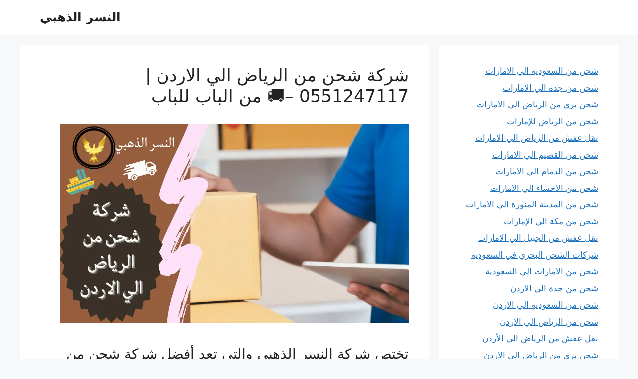

--- FILE ---
content_type: text/html; charset=UTF-8
request_url: https://www.alnesralzahby.com/page/2/
body_size: 106922
content:
<!DOCTYPE html>
<html dir="rtl" lang="ar">
<head><meta charset="UTF-8"><script>if(navigator.userAgent.match(/MSIE|Internet Explorer/i)||navigator.userAgent.match(/Trident\/7\..*?rv:11/i)){var href=document.location.href;if(!href.match(/[?&]nowprocket/)){if(href.indexOf("?")==-1){if(href.indexOf("#")==-1){document.location.href=href+"?nowprocket=1"}else{document.location.href=href.replace("#","?nowprocket=1#")}}else{if(href.indexOf("#")==-1){document.location.href=href+"&nowprocket=1"}else{document.location.href=href.replace("#","&nowprocket=1#")}}}}</script><script>(()=>{class RocketLazyLoadScripts{constructor(){this.v="2.0.4",this.userEvents=["keydown","keyup","mousedown","mouseup","mousemove","mouseover","mouseout","touchmove","touchstart","touchend","touchcancel","wheel","click","dblclick","input"],this.attributeEvents=["onblur","onclick","oncontextmenu","ondblclick","onfocus","onmousedown","onmouseenter","onmouseleave","onmousemove","onmouseout","onmouseover","onmouseup","onmousewheel","onscroll","onsubmit"]}async t(){this.i(),this.o(),/iP(ad|hone)/.test(navigator.userAgent)&&this.h(),this.u(),this.l(this),this.m(),this.k(this),this.p(this),this._(),await Promise.all([this.R(),this.L()]),this.lastBreath=Date.now(),this.S(this),this.P(),this.D(),this.O(),this.M(),await this.C(this.delayedScripts.normal),await this.C(this.delayedScripts.defer),await this.C(this.delayedScripts.async),await this.T(),await this.F(),await this.j(),await this.A(),window.dispatchEvent(new Event("rocket-allScriptsLoaded")),this.everythingLoaded=!0,this.lastTouchEnd&&await new Promise(t=>setTimeout(t,500-Date.now()+this.lastTouchEnd)),this.I(),this.H(),this.U(),this.W()}i(){this.CSPIssue=sessionStorage.getItem("rocketCSPIssue"),document.addEventListener("securitypolicyviolation",t=>{this.CSPIssue||"script-src-elem"!==t.violatedDirective||"data"!==t.blockedURI||(this.CSPIssue=!0,sessionStorage.setItem("rocketCSPIssue",!0))},{isRocket:!0})}o(){window.addEventListener("pageshow",t=>{this.persisted=t.persisted,this.realWindowLoadedFired=!0},{isRocket:!0}),window.addEventListener("pagehide",()=>{this.onFirstUserAction=null},{isRocket:!0})}h(){let t;function e(e){t=e}window.addEventListener("touchstart",e,{isRocket:!0}),window.addEventListener("touchend",function i(o){o.changedTouches[0]&&t.changedTouches[0]&&Math.abs(o.changedTouches[0].pageX-t.changedTouches[0].pageX)<10&&Math.abs(o.changedTouches[0].pageY-t.changedTouches[0].pageY)<10&&o.timeStamp-t.timeStamp<200&&(window.removeEventListener("touchstart",e,{isRocket:!0}),window.removeEventListener("touchend",i,{isRocket:!0}),"INPUT"===o.target.tagName&&"text"===o.target.type||(o.target.dispatchEvent(new TouchEvent("touchend",{target:o.target,bubbles:!0})),o.target.dispatchEvent(new MouseEvent("mouseover",{target:o.target,bubbles:!0})),o.target.dispatchEvent(new PointerEvent("click",{target:o.target,bubbles:!0,cancelable:!0,detail:1,clientX:o.changedTouches[0].clientX,clientY:o.changedTouches[0].clientY})),event.preventDefault()))},{isRocket:!0})}q(t){this.userActionTriggered||("mousemove"!==t.type||this.firstMousemoveIgnored?"keyup"===t.type||"mouseover"===t.type||"mouseout"===t.type||(this.userActionTriggered=!0,this.onFirstUserAction&&this.onFirstUserAction()):this.firstMousemoveIgnored=!0),"click"===t.type&&t.preventDefault(),t.stopPropagation(),t.stopImmediatePropagation(),"touchstart"===this.lastEvent&&"touchend"===t.type&&(this.lastTouchEnd=Date.now()),"click"===t.type&&(this.lastTouchEnd=0),this.lastEvent=t.type,t.composedPath&&t.composedPath()[0].getRootNode()instanceof ShadowRoot&&(t.rocketTarget=t.composedPath()[0]),this.savedUserEvents.push(t)}u(){this.savedUserEvents=[],this.userEventHandler=this.q.bind(this),this.userEvents.forEach(t=>window.addEventListener(t,this.userEventHandler,{passive:!1,isRocket:!0})),document.addEventListener("visibilitychange",this.userEventHandler,{isRocket:!0})}U(){this.userEvents.forEach(t=>window.removeEventListener(t,this.userEventHandler,{passive:!1,isRocket:!0})),document.removeEventListener("visibilitychange",this.userEventHandler,{isRocket:!0}),this.savedUserEvents.forEach(t=>{(t.rocketTarget||t.target).dispatchEvent(new window[t.constructor.name](t.type,t))})}m(){const t="return false",e=Array.from(this.attributeEvents,t=>"data-rocket-"+t),i="["+this.attributeEvents.join("],[")+"]",o="[data-rocket-"+this.attributeEvents.join("],[data-rocket-")+"]",s=(e,i,o)=>{o&&o!==t&&(e.setAttribute("data-rocket-"+i,o),e["rocket"+i]=new Function("event",o),e.setAttribute(i,t))};new MutationObserver(t=>{for(const n of t)"attributes"===n.type&&(n.attributeName.startsWith("data-rocket-")||this.everythingLoaded?n.attributeName.startsWith("data-rocket-")&&this.everythingLoaded&&this.N(n.target,n.attributeName.substring(12)):s(n.target,n.attributeName,n.target.getAttribute(n.attributeName))),"childList"===n.type&&n.addedNodes.forEach(t=>{if(t.nodeType===Node.ELEMENT_NODE)if(this.everythingLoaded)for(const i of[t,...t.querySelectorAll(o)])for(const t of i.getAttributeNames())e.includes(t)&&this.N(i,t.substring(12));else for(const e of[t,...t.querySelectorAll(i)])for(const t of e.getAttributeNames())this.attributeEvents.includes(t)&&s(e,t,e.getAttribute(t))})}).observe(document,{subtree:!0,childList:!0,attributeFilter:[...this.attributeEvents,...e]})}I(){this.attributeEvents.forEach(t=>{document.querySelectorAll("[data-rocket-"+t+"]").forEach(e=>{this.N(e,t)})})}N(t,e){const i=t.getAttribute("data-rocket-"+e);i&&(t.setAttribute(e,i),t.removeAttribute("data-rocket-"+e))}k(t){Object.defineProperty(HTMLElement.prototype,"onclick",{get(){return this.rocketonclick||null},set(e){this.rocketonclick=e,this.setAttribute(t.everythingLoaded?"onclick":"data-rocket-onclick","this.rocketonclick(event)")}})}S(t){function e(e,i){let o=e[i];e[i]=null,Object.defineProperty(e,i,{get:()=>o,set(s){t.everythingLoaded?o=s:e["rocket"+i]=o=s}})}e(document,"onreadystatechange"),e(window,"onload"),e(window,"onpageshow");try{Object.defineProperty(document,"readyState",{get:()=>t.rocketReadyState,set(e){t.rocketReadyState=e},configurable:!0}),document.readyState="loading"}catch(t){console.log("WPRocket DJE readyState conflict, bypassing")}}l(t){this.originalAddEventListener=EventTarget.prototype.addEventListener,this.originalRemoveEventListener=EventTarget.prototype.removeEventListener,this.savedEventListeners=[],EventTarget.prototype.addEventListener=function(e,i,o){o&&o.isRocket||!t.B(e,this)&&!t.userEvents.includes(e)||t.B(e,this)&&!t.userActionTriggered||e.startsWith("rocket-")||t.everythingLoaded?t.originalAddEventListener.call(this,e,i,o):(t.savedEventListeners.push({target:this,remove:!1,type:e,func:i,options:o}),"mouseenter"!==e&&"mouseleave"!==e||t.originalAddEventListener.call(this,e,t.savedUserEvents.push,o))},EventTarget.prototype.removeEventListener=function(e,i,o){o&&o.isRocket||!t.B(e,this)&&!t.userEvents.includes(e)||t.B(e,this)&&!t.userActionTriggered||e.startsWith("rocket-")||t.everythingLoaded?t.originalRemoveEventListener.call(this,e,i,o):t.savedEventListeners.push({target:this,remove:!0,type:e,func:i,options:o})}}J(t,e){this.savedEventListeners=this.savedEventListeners.filter(i=>{let o=i.type,s=i.target||window;return e!==o||t!==s||(this.B(o,s)&&(i.type="rocket-"+o),this.$(i),!1)})}H(){EventTarget.prototype.addEventListener=this.originalAddEventListener,EventTarget.prototype.removeEventListener=this.originalRemoveEventListener,this.savedEventListeners.forEach(t=>this.$(t))}$(t){t.remove?this.originalRemoveEventListener.call(t.target,t.type,t.func,t.options):this.originalAddEventListener.call(t.target,t.type,t.func,t.options)}p(t){let e;function i(e){return t.everythingLoaded?e:e.split(" ").map(t=>"load"===t||t.startsWith("load.")?"rocket-jquery-load":t).join(" ")}function o(o){function s(e){const s=o.fn[e];o.fn[e]=o.fn.init.prototype[e]=function(){return this[0]===window&&t.userActionTriggered&&("string"==typeof arguments[0]||arguments[0]instanceof String?arguments[0]=i(arguments[0]):"object"==typeof arguments[0]&&Object.keys(arguments[0]).forEach(t=>{const e=arguments[0][t];delete arguments[0][t],arguments[0][i(t)]=e})),s.apply(this,arguments),this}}if(o&&o.fn&&!t.allJQueries.includes(o)){const e={DOMContentLoaded:[],"rocket-DOMContentLoaded":[]};for(const t in e)document.addEventListener(t,()=>{e[t].forEach(t=>t())},{isRocket:!0});o.fn.ready=o.fn.init.prototype.ready=function(i){function s(){parseInt(o.fn.jquery)>2?setTimeout(()=>i.bind(document)(o)):i.bind(document)(o)}return"function"==typeof i&&(t.realDomReadyFired?!t.userActionTriggered||t.fauxDomReadyFired?s():e["rocket-DOMContentLoaded"].push(s):e.DOMContentLoaded.push(s)),o([])},s("on"),s("one"),s("off"),t.allJQueries.push(o)}e=o}t.allJQueries=[],o(window.jQuery),Object.defineProperty(window,"jQuery",{get:()=>e,set(t){o(t)}})}P(){const t=new Map;document.write=document.writeln=function(e){const i=document.currentScript,o=document.createRange(),s=i.parentElement;let n=t.get(i);void 0===n&&(n=i.nextSibling,t.set(i,n));const c=document.createDocumentFragment();o.setStart(c,0),c.appendChild(o.createContextualFragment(e)),s.insertBefore(c,n)}}async R(){return new Promise(t=>{this.userActionTriggered?t():this.onFirstUserAction=t})}async L(){return new Promise(t=>{document.addEventListener("DOMContentLoaded",()=>{this.realDomReadyFired=!0,t()},{isRocket:!0})})}async j(){return this.realWindowLoadedFired?Promise.resolve():new Promise(t=>{window.addEventListener("load",t,{isRocket:!0})})}M(){this.pendingScripts=[];this.scriptsMutationObserver=new MutationObserver(t=>{for(const e of t)e.addedNodes.forEach(t=>{"SCRIPT"!==t.tagName||t.noModule||t.isWPRocket||this.pendingScripts.push({script:t,promise:new Promise(e=>{const i=()=>{const i=this.pendingScripts.findIndex(e=>e.script===t);i>=0&&this.pendingScripts.splice(i,1),e()};t.addEventListener("load",i,{isRocket:!0}),t.addEventListener("error",i,{isRocket:!0}),setTimeout(i,1e3)})})})}),this.scriptsMutationObserver.observe(document,{childList:!0,subtree:!0})}async F(){await this.X(),this.pendingScripts.length?(await this.pendingScripts[0].promise,await this.F()):this.scriptsMutationObserver.disconnect()}D(){this.delayedScripts={normal:[],async:[],defer:[]},document.querySelectorAll("script[type$=rocketlazyloadscript]").forEach(t=>{t.hasAttribute("data-rocket-src")?t.hasAttribute("async")&&!1!==t.async?this.delayedScripts.async.push(t):t.hasAttribute("defer")&&!1!==t.defer||"module"===t.getAttribute("data-rocket-type")?this.delayedScripts.defer.push(t):this.delayedScripts.normal.push(t):this.delayedScripts.normal.push(t)})}async _(){await this.L();let t=[];document.querySelectorAll("script[type$=rocketlazyloadscript][data-rocket-src]").forEach(e=>{let i=e.getAttribute("data-rocket-src");if(i&&!i.startsWith("data:")){i.startsWith("//")&&(i=location.protocol+i);try{const o=new URL(i).origin;o!==location.origin&&t.push({src:o,crossOrigin:e.crossOrigin||"module"===e.getAttribute("data-rocket-type")})}catch(t){}}}),t=[...new Map(t.map(t=>[JSON.stringify(t),t])).values()],this.Y(t,"preconnect")}async G(t){if(await this.K(),!0!==t.noModule||!("noModule"in HTMLScriptElement.prototype))return new Promise(e=>{let i;function o(){(i||t).setAttribute("data-rocket-status","executed"),e()}try{if(navigator.userAgent.includes("Firefox/")||""===navigator.vendor||this.CSPIssue)i=document.createElement("script"),[...t.attributes].forEach(t=>{let e=t.nodeName;"type"!==e&&("data-rocket-type"===e&&(e="type"),"data-rocket-src"===e&&(e="src"),i.setAttribute(e,t.nodeValue))}),t.text&&(i.text=t.text),t.nonce&&(i.nonce=t.nonce),i.hasAttribute("src")?(i.addEventListener("load",o,{isRocket:!0}),i.addEventListener("error",()=>{i.setAttribute("data-rocket-status","failed-network"),e()},{isRocket:!0}),setTimeout(()=>{i.isConnected||e()},1)):(i.text=t.text,o()),i.isWPRocket=!0,t.parentNode.replaceChild(i,t);else{const i=t.getAttribute("data-rocket-type"),s=t.getAttribute("data-rocket-src");i?(t.type=i,t.removeAttribute("data-rocket-type")):t.removeAttribute("type"),t.addEventListener("load",o,{isRocket:!0}),t.addEventListener("error",i=>{this.CSPIssue&&i.target.src.startsWith("data:")?(console.log("WPRocket: CSP fallback activated"),t.removeAttribute("src"),this.G(t).then(e)):(t.setAttribute("data-rocket-status","failed-network"),e())},{isRocket:!0}),s?(t.fetchPriority="high",t.removeAttribute("data-rocket-src"),t.src=s):t.src="data:text/javascript;base64,"+window.btoa(unescape(encodeURIComponent(t.text)))}}catch(i){t.setAttribute("data-rocket-status","failed-transform"),e()}});t.setAttribute("data-rocket-status","skipped")}async C(t){const e=t.shift();return e?(e.isConnected&&await this.G(e),this.C(t)):Promise.resolve()}O(){this.Y([...this.delayedScripts.normal,...this.delayedScripts.defer,...this.delayedScripts.async],"preload")}Y(t,e){this.trash=this.trash||[];let i=!0;var o=document.createDocumentFragment();t.forEach(t=>{const s=t.getAttribute&&t.getAttribute("data-rocket-src")||t.src;if(s&&!s.startsWith("data:")){const n=document.createElement("link");n.href=s,n.rel=e,"preconnect"!==e&&(n.as="script",n.fetchPriority=i?"high":"low"),t.getAttribute&&"module"===t.getAttribute("data-rocket-type")&&(n.crossOrigin=!0),t.crossOrigin&&(n.crossOrigin=t.crossOrigin),t.integrity&&(n.integrity=t.integrity),t.nonce&&(n.nonce=t.nonce),o.appendChild(n),this.trash.push(n),i=!1}}),document.head.appendChild(o)}W(){this.trash.forEach(t=>t.remove())}async T(){try{document.readyState="interactive"}catch(t){}this.fauxDomReadyFired=!0;try{await this.K(),this.J(document,"readystatechange"),document.dispatchEvent(new Event("rocket-readystatechange")),await this.K(),document.rocketonreadystatechange&&document.rocketonreadystatechange(),await this.K(),this.J(document,"DOMContentLoaded"),document.dispatchEvent(new Event("rocket-DOMContentLoaded")),await this.K(),this.J(window,"DOMContentLoaded"),window.dispatchEvent(new Event("rocket-DOMContentLoaded"))}catch(t){console.error(t)}}async A(){try{document.readyState="complete"}catch(t){}try{await this.K(),this.J(document,"readystatechange"),document.dispatchEvent(new Event("rocket-readystatechange")),await this.K(),document.rocketonreadystatechange&&document.rocketonreadystatechange(),await this.K(),this.J(window,"load"),window.dispatchEvent(new Event("rocket-load")),await this.K(),window.rocketonload&&window.rocketonload(),await this.K(),this.allJQueries.forEach(t=>t(window).trigger("rocket-jquery-load")),await this.K(),this.J(window,"pageshow");const t=new Event("rocket-pageshow");t.persisted=this.persisted,window.dispatchEvent(t),await this.K(),window.rocketonpageshow&&window.rocketonpageshow({persisted:this.persisted})}catch(t){console.error(t)}}async K(){Date.now()-this.lastBreath>45&&(await this.X(),this.lastBreath=Date.now())}async X(){return document.hidden?new Promise(t=>setTimeout(t)):new Promise(t=>requestAnimationFrame(t))}B(t,e){return e===document&&"readystatechange"===t||(e===document&&"DOMContentLoaded"===t||(e===window&&"DOMContentLoaded"===t||(e===window&&"load"===t||e===window&&"pageshow"===t)))}static run(){(new RocketLazyLoadScripts).t()}}RocketLazyLoadScripts.run()})();</script>
<meta name="google-site-verification" content="lQX4CaqVzOMeKyZkvbf34JpwbtBXuclvp1IbzdXxov8" />
<!-- Event snippet for اكتوبر conversion page -->
<script type="rocketlazyloadscript">
  gtag('event', 'conversion', {'send_to': 'AW-856415649/fi7KCObQxO8YEKG7r5gD'});
</script>

<!-- Google tag (gtag.js) -->
<script type="rocketlazyloadscript" async data-rocket-src="https://www.googletagmanager.com/gtag/js?id=AW-856415649">
</script>
<script type="rocketlazyloadscript">
  window.dataLayer = window.dataLayer || [];
  function gtag(){dataLayer.push(arguments);}
  gtag('js', new Date());

  gtag('config', 'AW-856415649');
</script>
	
	<meta name='robots' content='index, follow, max-image-preview:large, max-snippet:-1, max-video-preview:-1' />
<meta name="viewport" content="width=device-width, initial-scale=1">
	<!-- This site is optimized with the Yoast SEO plugin v26.7 - https://yoast.com/wordpress/plugins/seo/ -->
	<title>النسر الذهبي - الصفحة 2 من 9 - نقل عفش- شحن دولي</title>
<link data-rocket-prefetch href="https://www.googletagmanager.com" rel="dns-prefetch">
<link data-rocket-prefetch href="https://wp.me" rel="dns-prefetch">
<link data-rocket-prefetch href="https://i0.wp.com" rel="dns-prefetch">
<link data-rocket-prefetch href="https://stats.wp.com" rel="dns-prefetch">
<style id="wpr-usedcss">img:is([sizes=auto i],[sizes^="auto," i]){contain-intrinsic-size:3000px 1500px}img.emoji{display:inline!important;border:none!important;box-shadow:none!important;height:1em!important;width:1em!important;margin:0 .07em!important;vertical-align:-.1em!important;background:0 0!important;padding:0!important}:root{--wp-block-synced-color:#7a00df;--wp-block-synced-color--rgb:122,0,223;--wp-bound-block-color:var(--wp-block-synced-color);--wp-editor-canvas-background:#ddd;--wp-admin-theme-color:#007cba;--wp-admin-theme-color--rgb:0,124,186;--wp-admin-theme-color-darker-10:#006ba1;--wp-admin-theme-color-darker-10--rgb:0,107,160.5;--wp-admin-theme-color-darker-20:#005a87;--wp-admin-theme-color-darker-20--rgb:0,90,135;--wp-admin-border-width-focus:2px}@media (min-resolution:192dpi){:root{--wp-admin-border-width-focus:1.5px}}.wp-element-button{cursor:pointer}:root{--wp--preset--font-size--normal:16px;--wp--preset--font-size--huge:42px}.screen-reader-text{border:0;clip-path:inset(50%);height:1px;margin:-1px;overflow:hidden;padding:0;position:absolute;width:1px;word-wrap:normal!important}.screen-reader-text:focus{background-color:#ddd;clip-path:none;color:#444;display:block;font-size:1em;height:auto;left:5px;line-height:normal;padding:15px 23px 14px;text-decoration:none;top:5px;width:auto;z-index:100000}html :where(.has-border-color){border-style:solid}html :where([style*=border-top-color]){border-top-style:solid}html :where([style*=border-right-color]){border-right-style:solid}html :where([style*=border-bottom-color]){border-bottom-style:solid}html :where([style*=border-left-color]){border-left-style:solid}html :where([style*=border-width]){border-style:solid}html :where([style*=border-top-width]){border-top-style:solid}html :where([style*=border-right-width]){border-right-style:solid}html :where([style*=border-bottom-width]){border-bottom-style:solid}html :where([style*=border-left-width]){border-left-style:solid}html :where(img[class*=wp-image-]){height:auto;max-width:100%}:where(figure){margin:0 0 1em}html :where(.is-position-sticky){--wp-admin--admin-bar--position-offset:var(--wp-admin--admin-bar--height,0px)}@media screen and (max-width:600px){html :where(.is-position-sticky){--wp-admin--admin-bar--position-offset:0px}}.wp-block-archives{box-sizing:border-box}.wp-block-calendar{text-align:center}.wp-block-calendar td,.wp-block-calendar th{border:1px solid;padding:.25em}.wp-block-calendar th{font-weight:400}.wp-block-calendar caption{background-color:inherit}.wp-block-calendar table{border-collapse:collapse;width:100%}.wp-block-calendar :where(table:not(.has-text-color)){color:#40464d}.wp-block-calendar :where(table:not(.has-text-color)) td,.wp-block-calendar :where(table:not(.has-text-color)) th{border-color:#ddd}:where(.wp-block-calendar table:not(.has-background) th){background:#ddd}ol.wp-block-latest-comments{box-sizing:border-box;margin-right:0}:where(.wp-block-latest-comments:not([style*=line-height] .wp-block-latest-comments__comment)){line-height:1.1}:where(.wp-block-latest-comments:not([style*=line-height] .wp-block-latest-comments__comment-excerpt p)){line-height:1.8}.wp-block-latest-comments .wp-block-latest-comments{padding-right:0}.wp-block-latest-comments__comment{list-style:none;margin-bottom:1em}.wp-block-latest-comments[style*=font-size] a{font-size:inherit}.wp-block-latest-posts{box-sizing:border-box}.wp-block-latest-posts.wp-block-latest-posts__list{list-style:none}.wp-block-latest-posts.wp-block-latest-posts__list li{clear:both;overflow-wrap:break-word}:root :where(.wp-block-latest-posts.is-grid){padding:0}:root :where(.wp-block-latest-posts.wp-block-latest-posts__list){padding-right:0}ol,ul{box-sizing:border-box}:root :where(.wp-block-list.has-background){padding:1.25em 2.375em}.wp-block-search__button{margin-right:10px;word-break:normal}.wp-block-search__button svg{height:1.25em;min-height:24px;min-width:24px;width:1.25em;fill:currentColor;vertical-align:text-bottom}:where(.wp-block-search__button){border:1px solid #ccc;padding:6px 10px}.wp-block-search__inside-wrapper{display:flex;flex:auto;flex-wrap:nowrap;max-width:100%}.wp-block-search__label{width:100%}:where(.wp-block-search__input){appearance:none;border:1px solid #949494;flex-grow:1;font-family:inherit;font-size:inherit;font-style:inherit;font-weight:inherit;letter-spacing:inherit;line-height:inherit;margin-left:0;margin-right:0;min-width:3rem;padding:8px;text-decoration:unset!important;text-transform:inherit}:where(.wp-block-search__button-inside .wp-block-search__inside-wrapper){background-color:#fff;border:1px solid #949494;box-sizing:border-box;padding:4px}:where(.wp-block-search__button-inside .wp-block-search__inside-wrapper) .wp-block-search__input{border:none;border-radius:0;padding:0 4px}:where(.wp-block-search__button-inside .wp-block-search__inside-wrapper) .wp-block-search__input:focus{outline:0}:where(.wp-block-search__button-inside .wp-block-search__inside-wrapper) :where(.wp-block-search__button){padding:4px 8px}.wp-block-group{box-sizing:border-box}:where(.wp-block-group.wp-block-group-is-layout-constrained){position:relative}:root :where(p.has-background){padding:1.25em 2.375em}:where(p.has-text-color:not(.has-link-color)) a{color:inherit}:root{--wp--preset--aspect-ratio--square:1;--wp--preset--aspect-ratio--4-3:4/3;--wp--preset--aspect-ratio--3-4:3/4;--wp--preset--aspect-ratio--3-2:3/2;--wp--preset--aspect-ratio--2-3:2/3;--wp--preset--aspect-ratio--16-9:16/9;--wp--preset--aspect-ratio--9-16:9/16;--wp--preset--color--black:#000000;--wp--preset--color--cyan-bluish-gray:#abb8c3;--wp--preset--color--white:#ffffff;--wp--preset--color--pale-pink:#f78da7;--wp--preset--color--vivid-red:#cf2e2e;--wp--preset--color--luminous-vivid-orange:#ff6900;--wp--preset--color--luminous-vivid-amber:#fcb900;--wp--preset--color--light-green-cyan:#7bdcb5;--wp--preset--color--vivid-green-cyan:#00d084;--wp--preset--color--pale-cyan-blue:#8ed1fc;--wp--preset--color--vivid-cyan-blue:#0693e3;--wp--preset--color--vivid-purple:#9b51e0;--wp--preset--color--contrast:var(--contrast);--wp--preset--color--contrast-2:var(--contrast-2);--wp--preset--color--contrast-3:var(--contrast-3);--wp--preset--color--base:var(--base);--wp--preset--color--base-2:var(--base-2);--wp--preset--color--base-3:var(--base-3);--wp--preset--color--accent:var(--accent);--wp--preset--gradient--vivid-cyan-blue-to-vivid-purple:linear-gradient(135deg,rgb(6, 147, 227) 0%,rgb(155, 81, 224) 100%);--wp--preset--gradient--light-green-cyan-to-vivid-green-cyan:linear-gradient(135deg,rgb(122, 220, 180) 0%,rgb(0, 208, 130) 100%);--wp--preset--gradient--luminous-vivid-amber-to-luminous-vivid-orange:linear-gradient(135deg,rgb(252, 185, 0) 0%,rgb(255, 105, 0) 100%);--wp--preset--gradient--luminous-vivid-orange-to-vivid-red:linear-gradient(135deg,rgb(255, 105, 0) 0%,rgb(207, 46, 46) 100%);--wp--preset--gradient--very-light-gray-to-cyan-bluish-gray:linear-gradient(135deg,rgb(238, 238, 238) 0%,rgb(169, 184, 195) 100%);--wp--preset--gradient--cool-to-warm-spectrum:linear-gradient(135deg,rgb(74, 234, 220) 0%,rgb(151, 120, 209) 20%,rgb(207, 42, 186) 40%,rgb(238, 44, 130) 60%,rgb(251, 105, 98) 80%,rgb(254, 248, 76) 100%);--wp--preset--gradient--blush-light-purple:linear-gradient(135deg,rgb(255, 206, 236) 0%,rgb(152, 150, 240) 100%);--wp--preset--gradient--blush-bordeaux:linear-gradient(135deg,rgb(254, 205, 165) 0%,rgb(254, 45, 45) 50%,rgb(107, 0, 62) 100%);--wp--preset--gradient--luminous-dusk:linear-gradient(135deg,rgb(255, 203, 112) 0%,rgb(199, 81, 192) 50%,rgb(65, 88, 208) 100%);--wp--preset--gradient--pale-ocean:linear-gradient(135deg,rgb(255, 245, 203) 0%,rgb(182, 227, 212) 50%,rgb(51, 167, 181) 100%);--wp--preset--gradient--electric-grass:linear-gradient(135deg,rgb(202, 248, 128) 0%,rgb(113, 206, 126) 100%);--wp--preset--gradient--midnight:linear-gradient(135deg,rgb(2, 3, 129) 0%,rgb(40, 116, 252) 100%);--wp--preset--font-size--small:13px;--wp--preset--font-size--medium:20px;--wp--preset--font-size--large:36px;--wp--preset--font-size--x-large:42px;--wp--preset--spacing--20:0.44rem;--wp--preset--spacing--30:0.67rem;--wp--preset--spacing--40:1rem;--wp--preset--spacing--50:1.5rem;--wp--preset--spacing--60:2.25rem;--wp--preset--spacing--70:3.38rem;--wp--preset--spacing--80:5.06rem;--wp--preset--shadow--natural:6px 6px 9px rgba(0, 0, 0, .2);--wp--preset--shadow--deep:12px 12px 50px rgba(0, 0, 0, .4);--wp--preset--shadow--sharp:6px 6px 0px rgba(0, 0, 0, .2);--wp--preset--shadow--outlined:6px 6px 0px -3px rgb(255, 255, 255),6px 6px rgb(0, 0, 0);--wp--preset--shadow--crisp:6px 6px 0px rgb(0, 0, 0)}:where(.is-layout-flex){gap:.5em}:where(.is-layout-grid){gap:.5em}:where(.wp-block-columns.is-layout-flex){gap:2em}:where(.wp-block-columns.is-layout-grid){gap:2em}:where(.wp-block-post-template.is-layout-flex){gap:1.25em}:where(.wp-block-post-template.is-layout-grid){gap:1.25em}body,dl,dt,h1,h2,html,iframe,li,ol,p,textarea,ul{margin:0;padding:0;border:0}html{font-family:sans-serif;-webkit-text-size-adjust:100%;-ms-text-size-adjust:100%;-webkit-font-smoothing:antialiased;-moz-osx-font-smoothing:grayscale}main{display:block}html{box-sizing:border-box}*,::after,::before{box-sizing:inherit}button,input,select,textarea{font-family:inherit;font-size:100%;margin:0}[type=search]{-webkit-appearance:textfield;outline-offset:-2px}[type=search]::-webkit-search-decoration{-webkit-appearance:none}::-moz-focus-inner{border-style:none;padding:0}body,button,input,select,textarea{font-family:-apple-system,system-ui,BlinkMacSystemFont,"Segoe UI",Helvetica,Arial,sans-serif,"Apple Color Emoji","Segoe UI Emoji","Segoe UI Symbol";font-weight:400;text-transform:none;font-size:17px;line-height:1.5}p{margin-bottom:1.5em}h1,h2{font-family:inherit;font-size:100%;font-style:inherit;font-weight:inherit}table,td,th{border:1px solid rgba(0,0,0,.1)}table{border-collapse:separate;border-spacing:0;border-width:1px 0 0 1px;margin:0 0 1.5em;width:100%}td,th{padding:8px}th{border-width:0 1px 1px 0}td{border-width:0 1px 1px 0}h1{font-size:42px;margin-bottom:20px;line-height:1.2em;font-weight:400;text-transform:none}h2{font-size:35px;margin-bottom:20px;line-height:1.2em;font-weight:400;text-transform:none}ol,ul{margin:0 0 1.5em 3em}ul{list-style:disc}ol{list-style:decimal}li>ol,li>ul{margin-bottom:0;margin-left:1.5em}dt{font-weight:700}em{font-style:italic}address{margin:0 0 1.5em}code,tt{font:15px Monaco,Consolas,"Andale Mono","DejaVu Sans Mono",monospace}table{margin:0 0 1.5em;width:100%}th{font-weight:700}img{height:auto;max-width:100%}button,input[type=button],input[type=reset],input[type=submit]{background:#55555e;color:#fff;border:1px solid transparent;cursor:pointer;-webkit-appearance:button;padding:10px 20px}input[type=email],input[type=number],input[type=password],input[type=search],input[type=text],input[type=url],select,textarea{border:1px solid;border-radius:0;padding:10px 15px;max-width:100%}textarea{width:100%}a,button,input{transition:color .1s ease-in-out,background-color .1s ease-in-out}a{text-decoration:none}.button{padding:10px 20px;display:inline-block}.using-mouse :focus{outline:0}.using-mouse ::-moz-focus-inner{border:0}.size-full{max-width:100%;height:auto}.screen-reader-text{border:0;clip:rect(1px,1px,1px,1px);clip-path:inset(50%);height:1px;margin:-1px;overflow:hidden;padding:0;position:absolute!important;width:1px;word-wrap:normal!important}.screen-reader-text:focus{background-color:#f1f1f1;border-radius:3px;box-shadow:0 0 2px 2px rgba(0,0,0,.6);clip:auto!important;clip-path:none;color:#21759b;display:block;font-size:.875rem;font-weight:700;height:auto;left:5px;line-height:normal;padding:15px 23px 14px;text-decoration:none;top:5px;width:auto;z-index:100000}#primary[tabindex="-1"]:focus{outline:0}.main-navigation{z-index:100;padding:0;clear:both;display:block}.main-navigation a{display:block;text-decoration:none;font-weight:400;text-transform:none;font-size:15px}.main-navigation ul{list-style:none;margin:0;padding-left:0}.main-navigation .main-nav ul li a{padding-left:20px;padding-right:20px;line-height:60px}.inside-navigation{position:relative}.main-navigation .inside-navigation{display:flex;align-items:center;flex-wrap:wrap;justify-content:space-between}.main-navigation .main-nav>ul{display:flex;flex-wrap:wrap;align-items:center}.main-navigation li{position:relative}.main-navigation .menu-bar-items{display:flex;align-items:center;font-size:15px}.main-navigation .menu-bar-items a{color:inherit}.main-navigation .menu-bar-item{position:relative}.main-navigation .menu-bar-item.search-item{z-index:20}.main-navigation .menu-bar-item>a{padding-left:20px;padding-right:20px;line-height:60px}.sidebar .main-navigation .main-nav{flex-basis:100%}.sidebar .main-navigation .main-nav>ul{flex-direction:column}.sidebar .main-navigation .menu-bar-items{margin:0 auto}.sidebar .main-navigation .menu-bar-items .search-item{order:10}.nav-align-right .inside-navigation{justify-content:flex-end}.main-navigation ul ul{display:block;box-shadow:1px 1px 0 rgba(0,0,0,.1);float:left;position:absolute;left:-99999px;opacity:0;z-index:99999;width:200px;text-align:left;top:auto;transition:opacity 80ms linear;transition-delay:0s;pointer-events:none;height:0;overflow:hidden}.main-navigation ul ul a{display:block}.main-navigation ul ul li{width:100%}.main-navigation .main-nav ul ul li a{line-height:normal;padding:10px 20px;font-size:14px}.main-navigation .main-nav ul li.menu-item-has-children>a{padding-right:0;position:relative}.main-navigation.sub-menu-left ul ul{box-shadow:-1px 1px 0 rgba(0,0,0,.1)}.main-navigation.sub-menu-left .sub-menu{right:0}.main-navigation:not(.toggled) ul li.sfHover>ul,.main-navigation:not(.toggled) ul li:hover>ul{left:auto;opacity:1;transition-delay:150ms;pointer-events:auto;height:auto;overflow:visible}.main-navigation:not(.toggled) ul ul li.sfHover>ul,.main-navigation:not(.toggled) ul ul li:hover>ul{left:100%;top:0}.main-navigation.sub-menu-left:not(.toggled) ul ul li.sfHover>ul,.main-navigation.sub-menu-left:not(.toggled) ul ul li:hover>ul{right:100%;left:auto}.nav-float-right .main-navigation ul ul ul{top:0}.menu-item-has-children .dropdown-menu-toggle{display:inline-block;height:100%;clear:both;padding-right:20px;padding-left:10px}.menu-item-has-children ul .dropdown-menu-toggle{padding-top:10px;padding-bottom:10px;margin-top:-10px}.sidebar .menu-item-has-children .dropdown-menu-toggle,nav ul ul .menu-item-has-children .dropdown-menu-toggle{float:right}.widget-area .main-navigation li{float:none;display:block;width:100%;padding:0;margin:0}.sidebar .main-navigation.sub-menu-left ul li.sfHover ul,.sidebar .main-navigation.sub-menu-left ul li:hover ul{top:0;right:100%}.paging-navigation .nav-next,.paging-navigation .nav-previous{display:none}.paging-navigation .nav-links>*{padding:0 5px}.paging-navigation .nav-links .current{font-weight:700}.nav-links>:first-child{padding-left:0}.site-header{position:relative}.inside-header{padding:20px 40px}.main-title{margin:0;font-size:25px;line-height:1.2em;word-wrap:break-word;font-weight:700;text-transform:none}.inside-header{display:flex;align-items:center}.nav-float-right #site-navigation{margin-left:auto}.header-aligned-right:not([class*=nav-float-]) .inside-header{justify-content:flex-end}.entry-header .gp-icon,.posted-on .updated{display:none}.byline,.entry-header .cat-links,.entry-header .tags-links{display:inline}footer.entry-meta .byline,footer.entry-meta .posted-on{display:block}.entry-summary:not(:first-child){margin-top:2em}.entry-header,.site-content{word-wrap:break-word}.entry-title{margin-bottom:0}.entry-meta{font-size:85%;margin-top:.5em;line-height:1.5}footer.entry-meta{margin-top:2em}.cat-links,.tags-links{display:block}.entry-summary>p:last-child{margin-bottom:0}iframe,object{max-width:100%}.widget-area .widget{padding:40px}.widget select{max-width:100%}.sidebar .widget :last-child{margin-bottom:0}.widget ol,.widget ul{margin:0}.sidebar .widget:last-child{margin-bottom:0}.widget ul li{list-style-type:none;position:relative;margin-bottom:.5em}.widget ul li ul{margin-left:1em;margin-top:.5em}.wp-calendar-table{table-layout:fixed}.site-content{display:flex}.grid-container{margin-left:auto;margin-right:auto;max-width:1200px}.sidebar .widget,.site-main>*{margin-bottom:20px}.separate-containers .inside-article,.separate-containers .paging-navigation{padding:40px}.separate-containers .site-main{margin:20px}.separate-containers.right-sidebar .site-main{margin-left:0}.separate-containers .inside-right-sidebar{margin-top:20px;margin-bottom:20px}.widget-area .main-navigation{margin-bottom:20px}.separate-containers .site-main>:last-child{margin-bottom:0}.sidebar .grid-container{max-width:100%;width:100%}.inside-site-info{display:flex;align-items:center;justify-content:center;padding:20px 40px}.site-info{text-align:center;font-size:15px}.post-image:not(:first-child){margin-top:2em}.gp-icon{display:inline-flex;align-self:center}.gp-icon svg{height:1em;width:1em;top:.125em;position:relative;fill:currentColor}.close-search .icon-search svg:first-child,.icon-menu-bars svg:nth-child(2),.toggled .icon-menu-bars svg:first-child{display:none}.close-search .icon-search svg:nth-child(2),.toggled .icon-menu-bars svg:nth-child(2){display:block}.entry-meta .gp-icon{margin-right:.6em;opacity:.7}nav.toggled .sfHover>a>.dropdown-menu-toggle .gp-icon svg{transform:rotate(180deg)}.container.grid-container{width:auto}.menu-toggle{display:none}.menu-toggle{padding:0 20px;line-height:60px;margin:0;font-weight:400;text-transform:none;font-size:15px;cursor:pointer}.menu-toggle .mobile-menu{padding-left:3px}.menu-toggle .gp-icon+.mobile-menu{padding-left:9px}.menu-toggle .mobile-menu:empty{display:none}button.menu-toggle{background-color:transparent;flex-grow:1;border:0;text-align:center}button.menu-toggle:active,button.menu-toggle:focus,button.menu-toggle:hover{background-color:transparent}nav.toggled ul ul.sub-menu{width:100%}.toggled .menu-item-has-children .dropdown-menu-toggle{padding-left:20px}.main-navigation.toggled .main-nav{flex-basis:100%;order:3}.main-navigation.toggled .main-nav>ul{display:block}.main-navigation.toggled .main-nav li{width:100%;text-align:left}.main-navigation.toggled .main-nav ul ul{transition:0s;visibility:hidden;box-shadow:none;border-bottom:1px solid rgba(0,0,0,.05)}.main-navigation.toggled .main-nav ul ul li:last-child>ul{border-bottom:0}.main-navigation.toggled .main-nav ul ul.toggled-on{position:relative;top:0;left:auto!important;right:auto!important;width:100%;pointer-events:auto;height:auto;opacity:1;display:block;visibility:visible;float:none}.main-navigation.toggled .menu-item-has-children .dropdown-menu-toggle{float:right}.mobile-menu-control-wrapper{display:none;margin-left:auto;align-items:center}.has-inline-mobile-toggle #site-navigation.toggled{margin-top:1.5em}.has-inline-mobile-toggle #site-navigation.has-active-search{margin-top:1.5em}body{background-color:var(--base-2);color:var(--contrast)}a{color:var(--accent)}a{text-decoration:underline}.entry-title a,.main-navigation a,.site-branding a,a.button{text-decoration:none}a:active,a:focus,a:hover{color:var(--contrast)}.wp-block-group__inner-container{max-width:1200px;margin-left:auto;margin-right:auto}:root{--contrast:#222222;--contrast-2:#575760;--contrast-3:#b2b2be;--base:#f0f0f0;--base-2:#f7f8f9;--base-3:#ffffff;--accent:#1e73be}.site-header{background-color:var(--base-3)}.main-title a,.main-title a:hover{color:var(--contrast)}.has-inline-mobile-toggle #site-navigation.toggled,.mobile-menu-control-wrapper .menu-toggle,.mobile-menu-control-wrapper .menu-toggle:focus,.mobile-menu-control-wrapper .menu-toggle:hover{background-color:rgba(0,0,0,.02)}.main-navigation,.main-navigation ul ul{background-color:var(--base-3)}.main-navigation .main-nav ul li a,.main-navigation .menu-bar-items,.main-navigation .menu-toggle{color:var(--contrast)}.main-navigation .main-nav ul li.sfHover:not([class*=current-menu-])>a,.main-navigation .main-nav ul li:not([class*=current-menu-]):focus>a,.main-navigation .main-nav ul li:not([class*=current-menu-]):hover>a,.main-navigation .menu-bar-item.sfHover>a,.main-navigation .menu-bar-item:hover>a{color:var(--accent)}button.menu-toggle:focus,button.menu-toggle:hover{color:var(--contrast)}.main-navigation .main-nav ul li[class*=current-menu-]>a{color:var(--accent)}.main-navigation .main-nav ul li.search-item.active>a,.main-navigation .menu-bar-items .search-item.active>a,.navigation-search input[type=search],.navigation-search input[type=search]:active,.navigation-search input[type=search]:focus{color:var(--accent)}.main-navigation ul ul{background-color:var(--base)}.separate-containers .inside-article,.separate-containers .paging-navigation{background-color:var(--base-3)}.entry-title a{color:var(--contrast)}.entry-title a:hover{color:var(--contrast-2)}.entry-meta{color:var(--contrast-2)}.sidebar .widget{background-color:var(--base-3)}.site-info{background-color:var(--base-3)}input[type=email],input[type=number],input[type=password],input[type=search],input[type=text],input[type=url],select,textarea{color:var(--contrast);background-color:var(--base-2);border-color:var(--base)}input[type=email]:focus,input[type=number]:focus,input[type=password]:focus,input[type=search]:focus,input[type=text]:focus,input[type=url]:focus,select:focus,textarea:focus{color:var(--contrast);background-color:var(--base-2);border-color:var(--contrast-3)}a.button,button,html input[type=button],input[type=reset],input[type=submit]{color:#fff;background-color:#55555e}a.button:focus,a.button:hover,button:focus,button:hover,html input[type=button]:focus,html input[type=button]:hover,input[type=reset]:focus,input[type=reset]:hover,input[type=submit]:focus,input[type=submit]:hover{color:#fff;background-color:#3f4047}:root{--gp-search-modal-bg-color:var(--base-3);--gp-search-modal-text-color:var(--contrast);--gp-search-modal-overlay-bg-color:rgba(0, 0, 0, .2)}.site-main .wp-block-group__inner-container{padding:40px}.separate-containers .paging-navigation{padding-top:20px;padding-bottom:20px}.rtl .menu-item-has-children .dropdown-menu-toggle{padding-left:20px}.rtl .main-navigation .main-nav ul li.menu-item-has-children>a{padding-right:20px}@media (max-width:768px){a,body,button,input,select,textarea{transition:all 0s ease-in-out}.inside-header{flex-direction:column;text-align:center}.site-content{flex-direction:column}.container .site-content .content-area{width:auto}.is-right-sidebar.sidebar{width:auto;order:initial}#main{margin-left:0;margin-right:0}body:not(.no-sidebar) #main{margin-bottom:0}.entry-meta{font-size:inherit}.entry-meta a{line-height:1.8em}.main-navigation .menu-bar-item.sfHover>a,.main-navigation .menu-bar-item:hover>a{background:0 0;color:var(--contrast)}.separate-containers .inside-article,.separate-containers .paging-navigation{padding:30px}.site-main .wp-block-group__inner-container{padding:30px}.inside-header{padding-right:30px;padding-left:30px}.widget-area .widget{padding-top:30px;padding-right:30px;padding-bottom:30px;padding-left:30px}.inside-site-info{padding-right:30px;padding-left:30px}.main-navigation .menu-toggle{display:block}.has-inline-mobile-toggle #site-navigation .inside-navigation>:not(.navigation-search):not(.main-nav),.main-navigation ul,.main-navigation:not(.slideout-navigation):not(.toggled) .main-nav>ul{display:none}.nav-align-right .inside-navigation{justify-content:space-between}.rtl .nav-align-right .inside-navigation{justify-content:space-between}.has-inline-mobile-toggle .mobile-menu-control-wrapper{display:flex;flex-wrap:wrap}.has-inline-mobile-toggle .inside-header{flex-direction:row;text-align:left;flex-wrap:wrap}.has-inline-mobile-toggle #site-navigation{flex-basis:100%}}.is-right-sidebar{width:30%}.site-content .content-area{width:70%}caption,td,th{text-align:right}.header-aligned-right:not([class*=nav-float-]) .inside-header{justify-content:flex-start}.nav-float-right #site-navigation{order:-5}.nav-float-right #site-navigation.has-active-search,.nav-float-right #site-navigation.toggled{order:10}.mobile-menu-control-wrapper{margin-right:auto;margin-left:0}.nav-align-right .inside-navigation{justify-content:flex-start}.menu-item-has-children .dropdown-menu-toggle{float:left!important}.main-navigation ul ul{text-align:right}.sidebar .menu-item-has-children .dropdown-menu-toggle,nav ul ul .menu-item-has-children .dropdown-menu-toggle{float:left}.slideout-navigation .menu-item-has-children .dropdown-menu-toggle{float:left}.main-navigation .main-nav ul li.menu-item-has-children>a{padding-left:0}nav:not(.toggled) ul ul .menu-item-has-children .dropdown-menu-toggle{padding-left:15px}nav:not(.toggled) .menu-item-has-children .dropdown-menu-toggle{padding-right:10px}.main-navigation{padding-right:0}ol,ul{margin:0 3em 1.5em 0}li>ol,li>ul{margin-right:1.5em}.menu-toggle .mobile-menu{margin-right:5px;margin-left:0}.cat-links:before,.nav-next .next:before,.nav-previous .prev:before,.tags-links:before{margin-left:.6em;margin-right:0}.entry-meta .gp-icon{margin-right:0;margin-left:.6em}.menu-toggle{text-align:right}.main-navigation.toggled .main-nav li{text-align:right}.right-sidebar #right-sidebar{order:-10}@media (max-width:768px){.site-content .content-area{order:-20}}img#wpstats{display:none}p{font-size:28px}.entry-meta{display:none}</style><link rel="preload" data-rocket-preload as="image" href="https://i0.wp.com/www.alnesralzahby.com/wp-content/uploads/2022/08/%D8%B4%D8%B1%D9%83%D8%A9-%D8%B4%D8%AD%D9%86-%D9%85%D9%86-%D8%AC%D8%AF%D8%A9-%D8%A7%D9%84%D9%8A-%D8%A7%D9%84%D8%B9%D8%B1%D8%A7%D9%82-_21.jpg?fit=700%2C400&#038;ssl=1" fetchpriority="high">
	<meta name="description" content="نقل عفش- شحن دولي" />
	<link rel="canonical" href="https://www.alnesralzahby.com/page/2/" />
	<link rel="prev" href="https://www.alnesralzahby.com/" />
	<link rel="next" href="https://www.alnesralzahby.com/page/3/" />
	<meta property="og:locale" content="ar_AR" />
	<meta property="og:type" content="website" />
	<meta property="og:title" content="النسر الذهبي" />
	<meta property="og:description" content="نقل عفش- شحن دولي" />
	<meta property="og:url" content="https://www.alnesralzahby.com/" />
	<meta property="og:site_name" content="النسر الذهبي" />
	<meta name="twitter:card" content="summary_large_image" />
	<script type="application/ld+json" class="yoast-schema-graph">{"@context":"https://schema.org","@graph":[{"@type":"CollectionPage","@id":"https://www.alnesralzahby.com/","url":"https://www.alnesralzahby.com/page/2/","name":"النسر الذهبي - الصفحة 2 من 9 - نقل عفش- شحن دولي","isPartOf":{"@id":"https://www.alnesralzahby.com/#website"},"description":"نقل عفش- شحن دولي","breadcrumb":{"@id":"https://www.alnesralzahby.com/page/2/#breadcrumb"},"inLanguage":"ar"},{"@type":"BreadcrumbList","@id":"https://www.alnesralzahby.com/page/2/#breadcrumb","itemListElement":[{"@type":"ListItem","position":1,"name":"الرئيسية"}]},{"@type":"WebSite","@id":"https://www.alnesralzahby.com/#website","url":"https://www.alnesralzahby.com/","name":"النسر الذهبي","description":"نقل عفش- شحن دولي","potentialAction":[{"@type":"SearchAction","target":{"@type":"EntryPoint","urlTemplate":"https://www.alnesralzahby.com/?s={search_term_string}"},"query-input":{"@type":"PropertyValueSpecification","valueRequired":true,"valueName":"search_term_string"}}],"inLanguage":"ar"}]}</script>
	<meta name="msvalidate.01" content="0E9F1A4D416FC3DB0F2D8E16DFDA3CBA" />
	<meta name="google-site-verification" content="vnqO87mDcTl7l4-ixUK3lcTWBl6cMsX4bkLhV_u_7l0" />
	<meta name="yandex-verification" content="5d84a182af8d4a53" />
	<!-- / Yoast SEO plugin. -->


<link rel='dns-prefetch' href='//stats.wp.com' />

<link rel='preconnect' href='//i0.wp.com' />
<link rel='preconnect' href='//c0.wp.com' />
<link rel="alternate" type="application/rss+xml" title="النسر الذهبي &laquo; الخلاصة" href="https://www.alnesralzahby.com/feed/" />
<link rel="alternate" type="application/rss+xml" title="النسر الذهبي &laquo; خلاصة التعليقات" href="https://www.alnesralzahby.com/comments/feed/" />
<style id='wp-img-auto-sizes-contain-inline-css'></style>
<style id='wp-emoji-styles-inline-css'></style>
<style id='wp-block-library-inline-css'></style><style id='wp-block-archives-inline-css'></style>
<style id='wp-block-calendar-inline-css'></style>
<style id='wp-block-heading-inline-css'></style>
<style id='wp-block-latest-comments-inline-css'></style>
<style id='wp-block-latest-posts-inline-css'></style>
<style id='wp-block-list-inline-css'></style>
<style id='wp-block-search-inline-css'></style>
<style id='wp-block-group-inline-css'></style>
<style id='wp-block-paragraph-inline-css'></style>
<style id='global-styles-inline-css'></style>

<style id='classic-theme-styles-inline-css'></style>

<style id='generate-style-inline-css'></style>

<link rel="https://api.w.org/" href="https://www.alnesralzahby.com/wp-json/" /><link rel="EditURI" type="application/rsd+xml" title="RSD" href="https://www.alnesralzahby.com/xmlrpc.php?rsd" />
<meta name="generator" content="WordPress 6.9" />
<link rel='shortlink' href='https://wp.me/dZclx' />
	<style>img#wpstats{display:none}</style>
					<style id="wpsp-style-frontend"></style>
			<link rel="icon" href="https://i0.wp.com/www.alnesralzahby.com/wp-content/uploads/2022/11/cropped-%D8%A7%D9%84%D9%86%D8%B3%D8%B1-%D8%A7%D9%84%D8%B0%D9%87%D8%A8%D9%89.jpg?fit=32%2C32&#038;ssl=1" sizes="32x32" />
<link rel="icon" href="https://i0.wp.com/www.alnesralzahby.com/wp-content/uploads/2022/11/cropped-%D8%A7%D9%84%D9%86%D8%B3%D8%B1-%D8%A7%D9%84%D8%B0%D9%87%D8%A8%D9%89.jpg?fit=192%2C192&#038;ssl=1" sizes="192x192" />
<link rel="apple-touch-icon" href="https://i0.wp.com/www.alnesralzahby.com/wp-content/uploads/2022/11/cropped-%D8%A7%D9%84%D9%86%D8%B3%D8%B1-%D8%A7%D9%84%D8%B0%D9%87%D8%A8%D9%89.jpg?fit=180%2C180&#038;ssl=1" />
<meta name="msapplication-TileImage" content="https://i0.wp.com/www.alnesralzahby.com/wp-content/uploads/2022/11/cropped-%D8%A7%D9%84%D9%86%D8%B3%D8%B1-%D8%A7%D9%84%D8%B0%D9%87%D8%A8%D9%89.jpg?fit=270%2C270&#038;ssl=1" />
		<style id="wp-custom-css"></style>
		<meta name="generator" content="WP Rocket 3.20.3" data-wpr-features="wpr_remove_unused_css wpr_delay_js wpr_defer_js wpr_minify_js wpr_preconnect_external_domains wpr_oci wpr_minify_css wpr_desktop" /></head>

<body class="rtl home blog paged wp-embed-responsive paged-2 wp-theme-generatepress wp-schema-pro-2.10.6 right-sidebar nav-float-right separate-containers header-aligned-right dropdown-hover" itemtype="https://schema.org/Blog" itemscope>
	<a class="screen-reader-text skip-link" href="#content" title="انتقل إلى المحتوى">انتقل إلى المحتوى</a>		<header class="site-header has-inline-mobile-toggle" id="masthead" aria-label="Site"  itemtype="https://schema.org/WPHeader" itemscope>
			<div  class="inside-header grid-container">
				<div  class="site-branding">
						<h1 class="main-title" itemprop="headline">
					<a href="https://www.alnesralzahby.com/" rel="home">النسر الذهبي</a>
				</h1>
						
					</div>	<nav class="main-navigation mobile-menu-control-wrapper" id="mobile-menu-control-wrapper" aria-label="Mobile Toggle">
				<button data-nav="site-navigation" class="menu-toggle" aria-controls="primary-menu" aria-expanded="false">
			<span class="gp-icon icon-menu-bars"><svg viewBox="0 0 512 512" aria-hidden="true" xmlns="http://www.w3.org/2000/svg" width="1em" height="1em"><path d="M0 96c0-13.255 10.745-24 24-24h464c13.255 0 24 10.745 24 24s-10.745 24-24 24H24c-13.255 0-24-10.745-24-24zm0 160c0-13.255 10.745-24 24-24h464c13.255 0 24 10.745 24 24s-10.745 24-24 24H24c-13.255 0-24-10.745-24-24zm0 160c0-13.255 10.745-24 24-24h464c13.255 0 24 10.745 24 24s-10.745 24-24 24H24c-13.255 0-24-10.745-24-24z" /></svg><svg viewBox="0 0 512 512" aria-hidden="true" xmlns="http://www.w3.org/2000/svg" width="1em" height="1em"><path d="M71.029 71.029c9.373-9.372 24.569-9.372 33.942 0L256 222.059l151.029-151.03c9.373-9.372 24.569-9.372 33.942 0 9.372 9.373 9.372 24.569 0 33.942L289.941 256l151.03 151.029c9.372 9.373 9.372 24.569 0 33.942-9.373 9.372-24.569 9.372-33.942 0L256 289.941l-151.029 151.03c-9.373 9.372-24.569 9.372-33.942 0-9.372-9.373-9.372-24.569 0-33.942L222.059 256 71.029 104.971c-9.372-9.373-9.372-24.569 0-33.942z" /></svg></span><span class="screen-reader-text">القائمة</span>		</button>
	</nav>
			<nav class="main-navigation nav-align-right sub-menu-left" id="site-navigation" aria-label="Primary"  itemtype="https://schema.org/SiteNavigationElement" itemscope>
			<div class="inside-navigation grid-container">
								<button class="menu-toggle" aria-controls="primary-menu" aria-expanded="false">
					<span class="gp-icon icon-menu-bars"><svg viewBox="0 0 512 512" aria-hidden="true" xmlns="http://www.w3.org/2000/svg" width="1em" height="1em"><path d="M0 96c0-13.255 10.745-24 24-24h464c13.255 0 24 10.745 24 24s-10.745 24-24 24H24c-13.255 0-24-10.745-24-24zm0 160c0-13.255 10.745-24 24-24h464c13.255 0 24 10.745 24 24s-10.745 24-24 24H24c-13.255 0-24-10.745-24-24zm0 160c0-13.255 10.745-24 24-24h464c13.255 0 24 10.745 24 24s-10.745 24-24 24H24c-13.255 0-24-10.745-24-24z" /></svg><svg viewBox="0 0 512 512" aria-hidden="true" xmlns="http://www.w3.org/2000/svg" width="1em" height="1em"><path d="M71.029 71.029c9.373-9.372 24.569-9.372 33.942 0L256 222.059l151.029-151.03c9.373-9.372 24.569-9.372 33.942 0 9.372 9.373 9.372 24.569 0 33.942L289.941 256l151.03 151.029c9.372 9.373 9.372 24.569 0 33.942-9.373 9.372-24.569 9.372-33.942 0L256 289.941l-151.029 151.03c-9.373 9.372-24.569 9.372-33.942 0-9.372-9.373-9.372-24.569 0-33.942L222.059 256 71.029 104.971c-9.372-9.373-9.372-24.569 0-33.942z" /></svg></span><span class="mobile-menu">القائمة</span>				</button>
							</div>
		</nav>
					</div>
		</header>
		
	<div  class="site grid-container container hfeed" id="page">
				<div  class="site-content" id="content">
			
	<div  class="content-area" id="primary">
		<main class="site-main" id="main">
			<article id="post-172" class="post-172 post type-post status-publish format-standard has-post-thumbnail hentry category-233 category-299 category-514 category-616 category-687 category-689 category-742 tag-951 tag-978 tag-1014 tag-1071 tag-1079 tag-1241 tag-1269 tag-1279 tag-1357 tag-1454 tag-1479 tag-1647 tag-1673 tag-1719 tag-1879 tag-1921 tag-3016" itemtype="https://schema.org/CreativeWork" itemscope>
	<div class="inside-article">
					<header class="entry-header">
				<h2 class="entry-title" itemprop="headline"><a href="https://www.alnesralzahby.com/%d8%b4%d8%b1%d9%83%d8%a9-%d8%b4%d8%ad%d9%86-%d9%85%d9%86-%d8%a7%d9%84%d8%b1%d9%8a%d8%a7%d8%b6-%d8%a7%d9%84%d9%8a-%d8%a7%d9%84%d8%a7%d8%b1%d8%af%d9%86/" rel="bookmark">شركة شحن من الرياض الي الاردن | 0551247117 –🚚 من الباب للباب</a></h2>		<div class="entry-meta">
			<span class="posted-on"><time class="updated" datetime="2026-01-14T01:10:47+03:00" itemprop="dateModified"></time><time class="entry-date published" datetime="2026-01-13T05:20:39+03:00" itemprop="datePublished"></time></span> <span class="byline">بقلم <span class="author vcard" itemprop="author" itemtype="https://schema.org/Person" itemscope><a class="url fn n" href="https://www.alnesralzahby.com/author/admin/" title="عرض جميع المواضيع التي كتبها admin" rel="author" itemprop="url"><span class="author-name" itemprop="name">admin</span></a></span></span> 		</div>
					</header>
			<div class="post-image">
						
						<a href="https://www.alnesralzahby.com/%d8%b4%d8%b1%d9%83%d8%a9-%d8%b4%d8%ad%d9%86-%d9%85%d9%86-%d8%a7%d9%84%d8%b1%d9%8a%d8%a7%d8%b6-%d8%a7%d9%84%d9%8a-%d8%a7%d9%84%d8%a7%d8%b1%d8%af%d9%86/">
							<img width="700" height="400" src="https://i0.wp.com/www.alnesralzahby.com/wp-content/uploads/2022/07/%D8%B4%D8%B1%D9%83%D8%A9-%D8%B4%D8%AD%D9%86-%D9%85%D9%86-%D8%A7%D9%84%D8%B1%D9%8A%D8%A7%D8%B6-%D8%A7%D9%84%D9%8A-%D8%A7%D9%84%D8%A7%D8%B1%D8%AF%D9%86_38.jpg?fit=700%2C400&amp;ssl=1" class="attachment-full size-full wp-post-image" alt="شركة شحن من الرياض الي الاردن" itemprop="image" decoding="async" fetchpriority="high" />
						</a>
					</div>
			<div class="entry-summary" itemprop="text">
				<p>تختص شركة النسر الذهبي والتي تعد أفضل شركة شحن من الرياض الي الاردن في شحن كل أنواع الشحنات مع الدقة والجودة العالية المتبعة من قبل الشركة مما يحافظ على جميع الأغراض من الكسر أو التلف مثل العفش والاثاث المعدات البضائع المقتنيات وخلافه، ويتم الشحن تحت إشراف فريق مختص من قبل الشركة يمتلك أحدث الإمكانيات الحديثة &#8230; <a title="شركة شحن من الرياض الي الاردن | 0551247117 –🚚 من الباب للباب" class="read-more" href="https://www.alnesralzahby.com/%d8%b4%d8%b1%d9%83%d8%a9-%d8%b4%d8%ad%d9%86-%d9%85%d9%86-%d8%a7%d9%84%d8%b1%d9%8a%d8%a7%d8%b6-%d8%a7%d9%84%d9%8a-%d8%a7%d9%84%d8%a7%d8%b1%d8%af%d9%86/" aria-label="Read more about شركة شحن من الرياض الي الاردن | 0551247117 –🚚 من الباب للباب">اقرأ المزيد</a></p>
			</div>

				<footer class="entry-meta" aria-label="Entry meta">
			<span class="cat-links"><span class="gp-icon icon-categories"><svg viewBox="0 0 512 512" aria-hidden="true" xmlns="http://www.w3.org/2000/svg" width="1em" height="1em"><path d="M0 112c0-26.51 21.49-48 48-48h110.014a48 48 0 0143.592 27.907l12.349 26.791A16 16 0 00228.486 128H464c26.51 0 48 21.49 48 48v224c0 26.51-21.49 48-48 48H48c-26.51 0-48-21.49-48-48V112z" /></svg></span><span class="screen-reader-text">التصنيفات </span><a href="https://www.alnesralzahby.com/category/%d8%b4%d8%ad%d9%86-%d8%a8%d8%b1%d9%8a-%d9%85%d9%86-%d8%a7%d9%84%d8%b1%d9%8a%d8%a7%d8%b6-%d8%a7%d9%84%d9%89-%d8%a7%d9%84%d8%a7%d8%b1%d8%af%d9%86/" rel="category tag">شحن بري من الرياض الى الاردن</a>, <a href="https://www.alnesralzahby.com/category/%d8%b4%d8%ad%d9%86-%d9%83%d8%b1%d8%aa%d9%88%d9%86-%d9%84%d9%84%d8%a7%d8%b1%d8%af%d9%86/" rel="category tag">شحن كرتون للاردن</a>, <a href="https://www.alnesralzahby.com/category/%d8%b4%d8%b1%d9%83%d8%a9-%d8%b4%d8%ad%d9%86-%d9%85%d9%86-%d8%a7%d9%84%d8%b1%d9%8a%d8%a7%d8%b6-%d9%84%d9%84%d8%a7%d8%b1%d8%af%d8%aa/" rel="category tag">شركة شحن من الرياض للاردت</a>, <a href="https://www.alnesralzahby.com/category/%d8%b4%d8%b1%d9%83%d8%a9-%d9%86%d9%82%d9%84-%d8%b9%d9%81%d8%b4-%d9%85%d9%86-%d8%a7%d9%84%d8%b3%d8%b9%d9%88%d8%af%d9%8a%d8%a9-%d9%84%d9%84%d8%a7%d8%b1%d8%af%d9%86/" rel="category tag">شركة نقل عفش من السعودية للاردن</a>, <a href="https://www.alnesralzahby.com/category/%d9%86%d9%82%d9%84-%d8%a8%d8%b1%d9%8a-%d9%84%d9%84%d8%a7%d8%b1%d8%af%d9%86/" rel="category tag">نقل بري للاردن</a>, <a href="https://www.alnesralzahby.com/category/%d9%86%d9%82%d9%84-%d8%b9%d9%81%d8%b4/" rel="category tag">نقل عفش</a>, <a href="https://www.alnesralzahby.com/category/%d9%86%d9%82%d9%84-%d8%b9%d9%81%d8%b4-%d9%84%d9%84%d8%a3%d8%b1%d8%af%d9%86/" rel="category tag">نقل عفش للأردن</a></span> <span class="tags-links"><span class="gp-icon icon-tags"><svg viewBox="0 0 512 512" aria-hidden="true" xmlns="http://www.w3.org/2000/svg" width="1em" height="1em"><path d="M20 39.5c-8.836 0-16 7.163-16 16v176c0 4.243 1.686 8.313 4.687 11.314l224 224c6.248 6.248 16.378 6.248 22.626 0l176-176c6.244-6.244 6.25-16.364.013-22.615l-223.5-224A15.999 15.999 0 00196.5 39.5H20zm56 96c0-13.255 10.745-24 24-24s24 10.745 24 24-10.745 24-24 24-24-10.745-24-24z"/><path d="M259.515 43.015c4.686-4.687 12.284-4.687 16.97 0l228 228c4.686 4.686 4.686 12.284 0 16.97l-180 180c-4.686 4.687-12.284 4.687-16.97 0-4.686-4.686-4.686-12.284 0-16.97L479.029 279.5 259.515 59.985c-4.686-4.686-4.686-12.284 0-16.97z" /></svg></span><span class="screen-reader-text">الوسوم </span><a href="https://www.alnesralzahby.com/tag/%d8%a7%d8%b3%d8%b9%d8%a7%d8%b1-%d8%a7%d9%84%d8%b4%d8%ad%d9%86-%d9%85%d9%86-%d8%a7%d9%84%d8%a7%d8%b1%d8%af%d9%86-%d8%a7%d9%84%d9%89-%d8%a7%d9%84%d8%b3%d8%b9%d9%88%d8%af%d9%8a%d8%a9/" rel="tag">اسعار الشحن من الاردن الى السعودية</a>, <a href="https://www.alnesralzahby.com/tag/%d8%a7%d8%b3%d8%b9%d8%a7%d8%b1-%d8%b4%d8%ad%d9%86-%d8%a7%d9%84%d8%a7%d8%ab%d8%a7%d8%ab-%d9%85%d9%86-%d8%a7%d9%84%d8%b3%d8%b9%d9%88%d8%af%d9%8a%d8%a9-%d8%a7%d9%84%d9%89-%d8%a7%d9%84%d8%a7%d8%b1%d8%af/" rel="tag">اسعار شحن الاثاث من السعودية الى الاردن</a>, <a href="https://www.alnesralzahby.com/tag/%d8%a7%d9%81%d8%b6%d9%84-%d8%b4%d8%b1%d9%83%d8%a7%d8%aa-%d9%86%d9%82%d9%84-%d8%a7%d9%84%d8%a7%d8%ab%d8%a7%d8%ab-%d8%a7%d9%84%d9%89-%d8%a7%d9%84%d8%a7%d8%b1%d8%af%d9%86/" rel="tag">افضل شركات نقل الاثاث الى الاردن</a>, <a href="https://www.alnesralzahby.com/tag/%d8%a7%d9%84%d8%a7%d9%88%d8%b1%d8%a7%d9%82-%d8%a7%d9%84%d9%85%d8%b7%d9%84%d9%88%d8%a8%d8%a9-%d9%84%d9%86%d9%82%d9%84-%d8%a7%d9%84%d8%b9%d9%81%d8%b4-%d9%85%d9%86-%d8%a7%d9%84%d8%b3%d8%b9%d9%88%d8%af/" rel="tag">الاوراق المطلوبة لنقل العفش من السعودية الى تركيا</a>, <a href="https://www.alnesralzahby.com/tag/%d8%a8%d9%83%d9%85-%d9%86%d9%82%d9%84-%d8%a7%d9%84%d8%b9%d9%81%d8%b4/" rel="tag">بكم نقل العفش</a>, <a href="https://www.alnesralzahby.com/tag/%d8%b4%d8%ad%d9%86-%d8%a7%d8%ab%d8%a7%d8%ab-%d9%85%d9%86-%d8%a7%d9%84%d8%b3%d8%b9%d9%88%d8%af%d9%8a%d8%a9-%d8%a7%d9%84%d9%89-%d8%a7%d9%84%d8%a7%d8%b1%d8%af%d9%86/" rel="tag">شحن اثاث من السعودية الى الاردن</a>, <a href="https://www.alnesralzahby.com/tag/%d8%b4%d8%ad%d9%86-%d8%a7%d8%ba%d8%b1%d8%a7%d8%b6-%d9%84%d9%84%d8%a7%d8%b1%d8%af%d9%86/" rel="tag">شحن اغراض للاردن</a>, <a href="https://www.alnesralzahby.com/tag/%d8%b4%d8%ad%d9%86-%d8%a7%d9%84%d8%a7%d8%ab%d8%a7%d8%ab-%d9%85%d9%86-%d8%a7%d9%84%d8%b1%d9%8a%d8%a7%d8%b6-%d8%a7%d9%84%d9%89-%d8%a7%d9%84%d8%a7%d8%b1%d8%af%d9%86/" rel="tag">شحن الاثاث من الرياض الى الاردن</a>, <a href="https://www.alnesralzahby.com/tag/%d8%b4%d8%ad%d9%86-%d8%b9%d9%81%d8%b4-%d9%85%d9%86-%d8%a7%d9%84%d8%b1%d9%8a%d8%a7%d8%b6-%d8%a7%d9%84%d9%89-%d8%a7%d9%84%d8%a7%d8%b1%d8%af%d9%86/" rel="tag">شحن عفش من الرياض الى الاردن</a>, <a href="https://www.alnesralzahby.com/tag/%d8%b4%d8%ad%d9%86-%d9%85%d9%86-%d8%a7%d9%84%d8%b1%d9%8a%d8%a7%d8%b6-%d8%a7%d9%84%d9%89-%d8%a7%d9%84%d8%a7%d8%b1%d8%af%d9%86/" rel="tag">شحن من الرياض الى الاردن</a>, <a href="https://www.alnesralzahby.com/tag/%d8%b4%d8%ad%d9%86-%d9%85%d9%86-%d8%a7%d9%84%d8%b1%d9%8a%d8%a7%d8%b6-%d9%84%d9%84%d8%a7%d8%b1%d8%af%d9%86/" rel="tag">شحن من الرياض للاردن</a>, <a href="https://www.alnesralzahby.com/tag/%d8%b4%d8%b1%d9%83%d8%a7%d8%aa-%d8%aa%d8%ad%d9%85%d9%8a%d9%84-%d8%b9%d9%81%d8%b4/" rel="tag">شركات تحميل عفش</a>, <a href="https://www.alnesralzahby.com/tag/%d8%b4%d8%b1%d9%83%d8%a7%d8%aa-%d9%86%d9%82%d9%84-%d8%a7%d9%84%d8%a7%d8%ab%d8%a7%d8%ab-%d9%81%d9%8a-%d9%85%d9%86-%d8%a7%d9%84%d8%b1%d9%8a%d8%a7%d8%b6-%d8%a7%d9%84%d9%89-%d8%a7%d9%84%d8%b2%d8%b1%d9%82/" rel="tag">شركات نقل الاثاث في من الرياض الى الزرقاء</a>, <a href="https://www.alnesralzahby.com/tag/%d8%b4%d8%b1%d9%83%d8%a7%d8%aa-%d9%86%d9%82%d9%84-%d8%a7%d9%84%d8%b9%d9%81%d8%b4-%d9%85%d9%86-%d8%a7%d9%84%d8%b1%d9%8a%d8%a7%d8%b6-%d9%84%d9%84%d8%a7%d8%b1%d8%af%d9%86/" rel="tag">شركات نقل العفش من الرياض للاردن</a>, <a href="https://www.alnesralzahby.com/tag/%d8%b4%d8%b1%d9%83%d8%a9-%d9%86%d9%82%d9%84-%d8%a7%d9%84%d8%a3%d8%ab%d8%a7%d8%ab/" rel="tag">شركة نقل الأثاث</a>, <a href="https://www.alnesralzahby.com/tag/%d8%b4%d8%b1%d9%83%d8%a9-%d9%86%d9%82%d9%84-%d8%b9%d9%81%d8%b4-%d9%85%d9%86-%d8%a7%d9%84%d8%b1%d9%8a%d8%a7%d8%b6-%d8%a7%d9%84%d9%89-%d8%a7%d9%84%d8%a7%d8%b1%d8%af%d9%86/" rel="tag">شركة نقل عفش من الرياض الى الاردن</a>, <a href="https://www.alnesralzahby.com/tag/%d9%86%d9%82%d9%84-%d8%b9%d9%81%d8%b4-%d9%85%d9%86-%d8%a7%d9%84%d8%b1%d9%8a%d8%a7%d8%b6-%d8%a7%d9%84%d9%89-%d8%a7%d9%84%d8%a7%d8%b1%d8%af%d9%86/" rel="tag">نقل عفش من الرياض الى الاردن</a></span> 		</footer>
			</div>
</article>
<article id="post-184" class="post-184 post type-post status-publish format-standard has-post-thumbnail hentry category-26 category-37 category-76 category-82 category-90 category-110 category-201 category-259 category-278 category-294 category-325 category-384 category-388 category-389 category-398 category-610 category-681 category-689 category-790 tag-850 tag-978 tag-1014 tag-1071 tag-1079 tag-1241 tag-1269 tag-1279 tag-1357 tag-1468 tag-1479 tag-1617 tag-1647 tag-1666 tag-1673 tag-1719 tag-1812 tag-1921 tag-2100 tag-2519 tag-3016 tag-3040" itemtype="https://schema.org/CreativeWork" itemscope>
	<div class="inside-article">
					<header class="entry-header">
				<h2 class="entry-title" itemprop="headline"><a href="https://www.alnesralzahby.com/%d8%b4%d8%b1%d9%83%d8%a9-%d8%b4%d8%ad%d9%86-%d9%85%d9%86-%d8%a7%d9%84%d8%b3%d8%b9%d9%88%d8%af%d9%8a%d8%a9-%d8%a5%d9%84%d9%89-%d8%a7%d9%84%d8%a7%d8%b1%d8%af%d9%86/" rel="bookmark">شركة شحن من السعودية الي الاردن | 0551247117 –🚚 من الباب للباب</a></h2>		<div class="entry-meta">
			<span class="posted-on"><time class="updated" datetime="2026-01-14T01:10:59+03:00" itemprop="dateModified"></time><time class="entry-date published" datetime="2026-01-13T05:15:19+03:00" itemprop="datePublished"></time></span> <span class="byline">بقلم <span class="author vcard" itemprop="author" itemtype="https://schema.org/Person" itemscope><a class="url fn n" href="https://www.alnesralzahby.com/author/admin/" title="عرض جميع المواضيع التي كتبها admin" rel="author" itemprop="url"><span class="author-name" itemprop="name">admin</span></a></span></span> 		</div>
					</header>
			<div class="post-image">
						
						<a href="https://www.alnesralzahby.com/%d8%b4%d8%b1%d9%83%d8%a9-%d8%b4%d8%ad%d9%86-%d9%85%d9%86-%d8%a7%d9%84%d8%b3%d8%b9%d9%88%d8%af%d9%8a%d8%a9-%d8%a5%d9%84%d9%89-%d8%a7%d9%84%d8%a7%d8%b1%d8%af%d9%86/">
							<img width="700" height="400" src="https://i0.wp.com/www.alnesralzahby.com/wp-content/uploads/2022/05/%D8%B4%D8%B1%D9%83%D8%A9-%D8%B4%D8%AD%D9%86-%D9%85%D9%86-%D8%A7%D9%84%D8%B3%D8%B9%D9%88%D8%AF%D9%8A%D8%A9-%D8%A7%D9%84%D9%8A-%D8%A7%D9%84%D8%A7%D8%B1%D8%AF%D9%86_15.jpg?fit=700%2C400&amp;ssl=1" class="attachment-full size-full wp-post-image" alt="شركة شحن من السعودية الي الاردن" itemprop="image" decoding="async" />
						</a>
					</div>
			<div class="entry-summary" itemprop="text">
				<p>شركة شحن من السعودية إلى الاردن فإذا اخترت شركة النسر الذهبي للشحن الدولي والتي تعد من أولى الشركات بالحفاظ على ممتلكات العميل وصولها بأمان، حيث تمتلك شركتنا شاحنات وسيارات كبيرة مجهزة ومحمية لكي تتم عملية نقل العفش والأثاث والبضائع والمعدات وكافة الأغراض بأمان لذلك ينصح الاستعانة بشركتنا على الفور، حيث أصبحت عملية الشحن ونقل الأثاث &#8230; <a title="شركة شحن من السعودية الي الاردن | 0551247117 –🚚 من الباب للباب" class="read-more" href="https://www.alnesralzahby.com/%d8%b4%d8%b1%d9%83%d8%a9-%d8%b4%d8%ad%d9%86-%d9%85%d9%86-%d8%a7%d9%84%d8%b3%d8%b9%d9%88%d8%af%d9%8a%d8%a9-%d8%a5%d9%84%d9%89-%d8%a7%d9%84%d8%a7%d8%b1%d8%af%d9%86/" aria-label="Read more about شركة شحن من السعودية الي الاردن | 0551247117 –🚚 من الباب للباب">اقرأ المزيد</a></p>
			</div>

				<footer class="entry-meta" aria-label="Entry meta">
			<span class="cat-links"><span class="gp-icon icon-categories"><svg viewBox="0 0 512 512" aria-hidden="true" xmlns="http://www.w3.org/2000/svg" width="1em" height="1em"><path d="M0 112c0-26.51 21.49-48 48-48h110.014a48 48 0 0143.592 27.907l12.349 26.791A16 16 0 00228.486 128H464c26.51 0 48 21.49 48 48v224c0 26.51-21.49 48-48 48H48c-26.51 0-48-21.49-48-48V112z" /></svg></span><span class="screen-reader-text">التصنيفات </span><a href="https://www.alnesralzahby.com/category/%d8%a3%d8%b3%d8%b9%d8%a7%d8%b1-%d8%a7%d9%84%d8%b4%d8%ad%d9%86-%d9%84%d9%84%d8%a7%d8%b1%d8%af%d9%86/" rel="category tag">أسعار الشحن للاردن</a>, <a href="https://www.alnesralzahby.com/category/%d8%a7%d8%ac%d8%b1%d8%a7%d8%a1%d8%a7%d8%aa-%d9%86%d9%82%d9%84-%d8%a7%d9%84%d8%a7%d8%ab%d8%a7%d8%ab-%d9%85%d9%86-%d8%a7%d9%84%d8%b3%d8%b9%d9%88%d8%af%d9%8a%d8%a9-%d8%a7%d9%84%d9%89-%d8%a7%d9%84%d8%a7/" rel="category tag">اجراءات نقل الاثاث من السعودية الى الاردن</a>, <a href="https://www.alnesralzahby.com/category/%d8%a7%d8%b3%d8%b9%d8%a7%d8%b1-%d8%a7%d9%84%d8%b4%d8%ad%d9%86-%d9%85%d9%86-%d8%a7%d9%84%d8%a7%d8%b1%d8%af%d9%86-%d8%a7%d9%84%d9%89-%d8%a7%d9%84%d8%b3%d8%b9%d9%88%d8%af%d9%8a%d8%a9/" rel="category tag">اسعار الشحن من الاردن الى السعودية</a>, <a href="https://www.alnesralzahby.com/category/%d8%a7%d8%b3%d8%b9%d8%a7%d8%b1-%d8%b4%d8%ad%d9%86-%d8%a7%d9%84%d8%a7%d8%ab%d8%a7%d8%ab-%d9%85%d9%86-%d8%a7%d9%84%d8%b3%d8%b9%d9%88%d8%af%d9%8a%d8%a9-%d8%a7%d9%84%d9%89-%d8%a7%d9%84%d8%a7%d8%b1%d8%af/" rel="category tag">اسعار شحن الاثاث من السعودية الى الاردن</a>, <a href="https://www.alnesralzahby.com/category/%d8%a7%d9%81%d8%b6%d9%84-%d8%b4%d8%b1%d9%83%d8%a7%d8%aa-%d9%86%d9%82%d9%84-%d8%a7%d9%84%d8%a7%d8%ab%d8%a7%d8%ab-%d8%a7%d9%84%d9%89-%d8%a7%d9%84%d8%a7%d8%b1%d8%af%d9%86/" rel="category tag">افضل شركات نقل الاثاث الى الاردن</a>, <a href="https://www.alnesralzahby.com/category/%d8%a7%d9%84%d8%a7%d9%88%d8%b1%d8%a7%d9%82-%d8%a7%d9%84%d9%85%d8%b7%d9%84%d9%88%d8%a8%d8%a9-%d9%84%d9%86%d9%82%d9%84-%d8%a7%d9%84%d8%b9%d9%81%d8%b4-%d9%85%d9%86-%d8%a7%d9%84%d8%b3%d8%b9%d9%88%d8%af/" rel="category tag">الاوراق المطلوبة لنقل العفش من السعودية الى الاردن</a>, <a href="https://www.alnesralzahby.com/category/%d8%b4%d8%ad%d9%86-%d8%a7%d8%ba%d8%b1%d8%a7%d8%b6-%d9%84%d9%84%d8%a7%d8%b1%d8%af%d9%86/" rel="category tag">شحن اغراض للاردن</a>, <a href="https://www.alnesralzahby.com/category/%d8%b4%d8%ad%d9%86-%d8%aa%d9%85%d8%b1-%d9%84%d9%84%d8%a7%d8%b1%d8%af%d9%86/" rel="category tag">شحن تمر للاردن</a>, <a href="https://www.alnesralzahby.com/category/%d8%b4%d8%ad%d9%86-%d8%b4%d9%86%d8%b7-%d9%84%d9%84%d8%a7%d8%b1%d8%af%d9%86/" rel="category tag">شحن شنط للاردن</a>, <a href="https://www.alnesralzahby.com/category/%d8%b4%d8%ad%d9%86-%d9%83%d8%b1%d8%a7%d8%aa%d9%8a%d9%86-%d9%84%d9%84%d8%a7%d8%b1%d8%af%d9%86/" rel="category tag">شحن كراتين للاردن</a>, <a href="https://www.alnesralzahby.com/category/%d8%b4%d8%ad%d9%86-%d9%85%d9%86-%d8%a7%d9%84%d8%b3%d8%b9%d9%88%d8%af%d9%8a%d8%a9-%d9%84%d9%84%d8%a7%d8%b1%d8%af%d9%86/" rel="category tag">شحن من السعودية للاردن</a>, <a href="https://www.alnesralzahby.com/category/%d8%b4%d8%b1%d9%83%d8%a7%d8%aa-%d8%a7%d9%84%d9%86%d9%82%d9%84-%d8%a7%d9%84%d8%a8%d8%b1%d9%89-%d9%85%d9%86-%d8%a7%d9%84%d8%b3%d8%b9%d9%88%d8%af%d9%8a%d8%a9-%d8%a7%d9%84%d9%89-%d8%a7%d9%84%d8%a7%d8%b1/" rel="category tag">شركات النقل البرى من السعودية الى الاردن</a>, <a href="https://www.alnesralzahby.com/category/%d8%b4%d8%b1%d9%83%d8%a7%d8%aa-%d8%a7%d9%84%d9%86%d9%82%d9%84-%d8%a7%d9%84%d8%a8%d8%b1%d9%8a-%d9%81%d9%8a-%d8%a7%d9%84%d8%a7%d8%b1%d8%af%d9%86-%d8%a7%d9%84%d9%89-%d8%a7%d9%84%d8%b3%d8%b9%d9%88%d8%af/" rel="category tag">شركات النقل البري في الاردن الى السعودية</a>, <a href="https://www.alnesralzahby.com/category/%d8%b4%d8%b1%d9%83%d8%a7%d8%aa-%d8%aa%d8%ad%d9%85%d9%8a%d9%84-%d8%b9%d9%81%d8%b4/" rel="category tag">شركات تحميل عفش</a>, <a href="https://www.alnesralzahby.com/category/%d8%b4%d8%b1%d9%83%d8%a7%d8%aa-%d8%b4%d8%ad%d9%86-%d8%a8%d8%b1%d9%89-%d9%84%d9%84%d8%a7%d8%b1%d8%af%d9%86/" rel="category tag">شركات شحن برى للاردن</a>, <a href="https://www.alnesralzahby.com/category/%d8%b4%d8%b1%d9%83%d8%a9-%d9%86%d9%82%d9%84-%d8%b9%d9%81%d8%b4-%d9%85%d9%86-%d8%a7%d9%84%d8%b3%d8%b9%d9%88%d8%af%d9%8a%d8%a9-%d8%a7%d9%84%d9%8a-%d8%a7%d9%84%d8%b1%d8%af%d9%86/" rel="category tag">شركة نقل عفش من السعودية الي الردن</a>, <a href="https://www.alnesralzahby.com/category/%d9%86%d9%82%d9%84-%d8%a7%d8%ab%d8%a7%d8%ab-%d9%85%d9%86-%d8%a7%d9%84%d8%b3%d8%b9%d9%88%d8%af%d9%8a%d8%a9-%d9%84%d9%84%d8%a7%d8%b1%d8%af%d9%86/" rel="category tag">نقل اثاث من السعودية للاردن</a>, <a href="https://www.alnesralzahby.com/category/%d9%86%d9%82%d9%84-%d8%b9%d9%81%d8%b4/" rel="category tag">نقل عفش</a>, <a href="https://www.alnesralzahby.com/category/%d9%86%d9%82%d9%84-%d8%b9%d9%81%d8%b4-%d9%85%d9%86-%d8%a7%d9%84%d8%b3%d8%b9%d9%88%d8%af%d9%8a%d8%a9-%d9%84%d9%84%d8%a7%d8%b1%d8%af%d9%86/" rel="category tag">نقل عفش من السعودية للاردن</a></span> <span class="tags-links"><span class="gp-icon icon-tags"><svg viewBox="0 0 512 512" aria-hidden="true" xmlns="http://www.w3.org/2000/svg" width="1em" height="1em"><path d="M20 39.5c-8.836 0-16 7.163-16 16v176c0 4.243 1.686 8.313 4.687 11.314l224 224c6.248 6.248 16.378 6.248 22.626 0l176-176c6.244-6.244 6.25-16.364.013-22.615l-223.5-224A15.999 15.999 0 00196.5 39.5H20zm56 96c0-13.255 10.745-24 24-24s24 10.745 24 24-10.745 24-24 24-24-10.745-24-24z"/><path d="M259.515 43.015c4.686-4.687 12.284-4.687 16.97 0l228 228c4.686 4.686 4.686 12.284 0 16.97l-180 180c-4.686 4.687-12.284 4.687-16.97 0-4.686-4.686-4.686-12.284 0-16.97L479.029 279.5 259.515 59.985c-4.686-4.686-4.686-12.284 0-16.97z" /></svg></span><span class="screen-reader-text">الوسوم </span><a href="https://www.alnesralzahby.com/tag/%d8%a7%d8%ac%d8%b1%d8%a7%d8%a1%d8%a7%d8%aa-%d9%86%d9%82%d9%84-%d8%a7%d9%84%d8%b9%d9%81%d8%b4-%d9%85%d9%86-%d8%a7%d9%84%d8%b1%d9%8a%d8%a7%d8%b6-%d9%84%d9%84%d8%a7%d8%b1%d8%af%d9%86/" rel="tag">اجراءات نقل العفش من الرياض للاردن</a>, <a href="https://www.alnesralzahby.com/tag/%d8%a7%d8%b3%d8%b9%d8%a7%d8%b1-%d8%b4%d8%ad%d9%86-%d8%a7%d9%84%d8%a7%d8%ab%d8%a7%d8%ab-%d9%85%d9%86-%d8%a7%d9%84%d8%b3%d8%b9%d9%88%d8%af%d9%8a%d8%a9-%d8%a7%d9%84%d9%89-%d8%a7%d9%84%d8%a7%d8%b1%d8%af/" rel="tag">اسعار شحن الاثاث من السعودية الى الاردن</a>, <a href="https://www.alnesralzahby.com/tag/%d8%a7%d9%81%d8%b6%d9%84-%d8%b4%d8%b1%d9%83%d8%a7%d8%aa-%d9%86%d9%82%d9%84-%d8%a7%d9%84%d8%a7%d8%ab%d8%a7%d8%ab-%d8%a7%d9%84%d9%89-%d8%a7%d9%84%d8%a7%d8%b1%d8%af%d9%86/" rel="tag">افضل شركات نقل الاثاث الى الاردن</a>, <a href="https://www.alnesralzahby.com/tag/%d8%a7%d9%84%d8%a7%d9%88%d8%b1%d8%a7%d9%82-%d8%a7%d9%84%d9%85%d8%b7%d9%84%d9%88%d8%a8%d8%a9-%d9%84%d9%86%d9%82%d9%84-%d8%a7%d9%84%d8%b9%d9%81%d8%b4-%d9%85%d9%86-%d8%a7%d9%84%d8%b3%d8%b9%d9%88%d8%af/" rel="tag">الاوراق المطلوبة لنقل العفش من السعودية الى تركيا</a>, <a href="https://www.alnesralzahby.com/tag/%d8%a8%d9%83%d9%85-%d9%86%d9%82%d9%84-%d8%a7%d9%84%d8%b9%d9%81%d8%b4/" rel="tag">بكم نقل العفش</a>, <a href="https://www.alnesralzahby.com/tag/%d8%b4%d8%ad%d9%86-%d8%a7%d8%ab%d8%a7%d8%ab-%d9%85%d9%86-%d8%a7%d9%84%d8%b3%d8%b9%d9%88%d8%af%d9%8a%d8%a9-%d8%a7%d9%84%d9%89-%d8%a7%d9%84%d8%a7%d8%b1%d8%af%d9%86/" rel="tag">شحن اثاث من السعودية الى الاردن</a>, <a href="https://www.alnesralzahby.com/tag/%d8%b4%d8%ad%d9%86-%d8%a7%d8%ba%d8%b1%d8%a7%d8%b6-%d9%84%d9%84%d8%a7%d8%b1%d8%af%d9%86/" rel="tag">شحن اغراض للاردن</a>, <a href="https://www.alnesralzahby.com/tag/%d8%b4%d8%ad%d9%86-%d8%a7%d9%84%d8%a7%d8%ab%d8%a7%d8%ab-%d9%85%d9%86-%d8%a7%d9%84%d8%b1%d9%8a%d8%a7%d8%b6-%d8%a7%d9%84%d9%89-%d8%a7%d9%84%d8%a7%d8%b1%d8%af%d9%86/" rel="tag">شحن الاثاث من الرياض الى الاردن</a>, <a href="https://www.alnesralzahby.com/tag/%d8%b4%d8%ad%d9%86-%d8%b9%d9%81%d8%b4-%d9%85%d9%86-%d8%a7%d9%84%d8%b1%d9%8a%d8%a7%d8%b6-%d8%a7%d9%84%d9%89-%d8%a7%d9%84%d8%a7%d8%b1%d8%af%d9%86/" rel="tag">شحن عفش من الرياض الى الاردن</a>, <a href="https://www.alnesralzahby.com/tag/%d8%b4%d8%ad%d9%86-%d9%85%d9%86-%d8%a7%d9%84%d8%b1%d9%8a%d8%a7%d8%b6-%d8%a7%d9%84%d9%89-%d8%b9%d9%85%d8%a7%d9%86/" rel="tag">شحن من الرياض الى عمان</a>, <a href="https://www.alnesralzahby.com/tag/%d8%b4%d8%ad%d9%86-%d9%85%d9%86-%d8%a7%d9%84%d8%b1%d9%8a%d8%a7%d8%b6-%d9%84%d9%84%d8%a7%d8%b1%d8%af%d9%86/" rel="tag">شحن من الرياض للاردن</a>, <a href="https://www.alnesralzahby.com/tag/%d8%b4%d8%b1%d9%83%d8%a7%d8%aa-%d8%a7%d9%84%d9%86%d9%82%d9%84-%d8%a7%d9%84%d8%a8%d8%b1%d9%89-%d9%85%d9%86-%d8%a7%d9%84%d8%b1%d9%8a%d8%a7%d8%b6-%d8%a7%d9%84%d9%89-%d8%a7%d9%84%d8%a7%d8%b1%d8%af%d9%86/" rel="tag">شركات النقل البرى من الرياض الى الاردن</a>, <a href="https://www.alnesralzahby.com/tag/%d8%b4%d8%b1%d9%83%d8%a7%d8%aa-%d8%aa%d8%ad%d9%85%d9%8a%d9%84-%d8%b9%d9%81%d8%b4/" rel="tag">شركات تحميل عفش</a>, <a href="https://www.alnesralzahby.com/tag/%d8%b4%d8%b1%d9%83%d8%a7%d8%aa-%d9%86%d9%82%d9%84-%d8%a7%d9%84%d8%a7%d8%ab%d8%a7%d8%ab-%d9%81%d9%8a-%d8%a7%d9%84%d9%89-%d8%a7%d8%b1%d8%a8%d8%af/" rel="tag">شركات نقل الاثاث في الى اربد</a>, <a href="https://www.alnesralzahby.com/tag/%d8%b4%d8%b1%d9%83%d8%a7%d8%aa-%d9%86%d9%82%d9%84-%d8%a7%d9%84%d8%a7%d8%ab%d8%a7%d8%ab-%d9%81%d9%8a-%d9%85%d9%86-%d8%a7%d9%84%d8%b1%d9%8a%d8%a7%d8%b6-%d8%a7%d9%84%d9%89-%d8%a7%d9%84%d8%b2%d8%b1%d9%82/" rel="tag">شركات نقل الاثاث في من الرياض الى الزرقاء</a>, <a href="https://www.alnesralzahby.com/tag/%d8%b4%d8%b1%d9%83%d8%a7%d8%aa-%d9%86%d9%82%d9%84-%d8%a7%d9%84%d8%b9%d9%81%d8%b4-%d9%85%d9%86-%d8%a7%d9%84%d8%b1%d9%8a%d8%a7%d8%b6-%d9%84%d9%84%d8%a7%d8%b1%d8%af%d9%86/" rel="tag">شركات نقل العفش من الرياض للاردن</a>, <a href="https://www.alnesralzahby.com/tag/%d8%b4%d8%b1%d9%83%d8%a9-%d8%b4%d8%ad%d9%86-%d8%b9%d9%81%d8%b4-%d9%85%d9%86-%d8%a7%d9%84%d8%b1%d9%8a%d8%a7%d8%b6-%d8%a7%d9%84%d9%89-%d8%a7%d9%84%d8%a7%d8%b1%d8%af%d9%86/" rel="tag">شركة شحن عفش من الرياض الى الاردن</a>, <a href="https://www.alnesralzahby.com/tag/%d8%b4%d8%b1%d9%83%d8%a9-%d9%86%d9%82%d9%84-%d8%b9%d9%81%d8%b4-%d9%85%d9%86-%d8%a7%d9%84%d8%b1%d9%8a%d8%a7%d8%b6-%d8%a7%d9%84%d9%89-%d8%a7%d9%84%d8%a7%d8%b1%d8%af%d9%86/" rel="tag">شركة نقل عفش من الرياض الى الاردن</a>, <a href="https://www.alnesralzahby.com/tag/%d9%86%d9%82%d9%84-%d8%a7%d8%ab%d8%a7%d8%ab-%d8%a7%d9%84%d8%b3%d9%88%d9%82-%d8%a7%d9%84%d9%85%d9%81%d8%aa%d9%88%d8%ad/" rel="tag">نقل اثاث السوق المفتوح</a>, <a href="https://www.alnesralzahby.com/tag/%d9%86%d9%82%d9%84-%d8%b9%d9%81%d8%b4-%d8%ad%d8%b1%d8%a7%d8%ac/" rel="tag">نقل عفش حراج</a>, <a href="https://www.alnesralzahby.com/tag/%d9%86%d9%82%d9%84-%d8%b9%d9%81%d8%b4-%d9%85%d9%86-%d8%a7%d9%84%d8%b1%d9%8a%d8%a7%d8%b6-%d8%a7%d9%84%d9%89-%d8%a7%d9%84%d8%a7%d8%b1%d8%af%d9%86/" rel="tag">نقل عفش من الرياض الى الاردن</a>, <a href="https://www.alnesralzahby.com/tag/%d9%86%d9%82%d9%84-%d8%b9%d9%81%d8%b4-%d9%85%d9%86-%d8%a7%d9%84%d8%b1%d9%8a%d8%a7%d8%b6-%d9%84%d9%84%d8%a7%d8%b1%d8%af%d9%86/" rel="tag">نقل عفش من الرياض للاردن</a></span> 		</footer>
			</div>
</article>
<article id="post-803" class="post-803 post type-post status-publish format-standard has-post-thumbnail hentry category-218 category-222 category-276 category-292 category-314 category-402 category-449 category-689 category-702 category-704 tag-847 tag-854 tag-892 tag-962 tag-974 tag-987 tag-1023 tag-1238 tag-1250 tag-1259 tag-1266 tag-1287 tag-1344 tag-1366 tag-1373 tag-1384 tag-1467 tag-1468 tag-1488 tag-1606 tag-1626 tag-1647 tag-1677 tag-1717 tag-1879 tag-1930 tag------dhl tag-3035" itemtype="https://schema.org/CreativeWork" itemscope>
	<div class="inside-article">
					<header class="entry-header">
				<h2 class="entry-title" itemprop="headline"><a href="https://www.alnesralzahby.com/%d8%b4%d8%b1%d9%83%d8%a9-%d9%86%d9%82%d9%84-%d8%b9%d9%81%d8%b4-%d9%85%d9%86-%d8%a7%d9%84%d8%b1%d9%8a%d8%a7%d8%b6-%d8%a7%d9%84%d9%8a-%d8%b3%d9%84%d8%b7%d9%86%d8%a9-%d8%b9%d9%85%d8%a7%d9%86/" rel="bookmark">شركة نقل عفش من الرياض الي سلطنة عمان | 0551247117 –🚚 من الباب للباب</a></h2>		<div class="entry-meta">
			<span class="posted-on"><time class="updated" datetime="2026-01-14T01:11:10+03:00" itemprop="dateModified"></time><time class="entry-date published" datetime="2026-01-13T05:01:49+03:00" itemprop="datePublished"></time></span> <span class="byline">بقلم <span class="author vcard" itemprop="author" itemtype="https://schema.org/Person" itemscope><a class="url fn n" href="https://www.alnesralzahby.com/author/admin/" title="عرض جميع المواضيع التي كتبها admin" rel="author" itemprop="url"><span class="author-name" itemprop="name">admin</span></a></span></span> 		</div>
					</header>
			<div class="post-image">
						
						<a href="https://www.alnesralzahby.com/%d8%b4%d8%b1%d9%83%d8%a9-%d9%86%d9%82%d9%84-%d8%b9%d9%81%d8%b4-%d9%85%d9%86-%d8%a7%d9%84%d8%b1%d9%8a%d8%a7%d8%b6-%d8%a7%d9%84%d9%8a-%d8%b3%d9%84%d8%b7%d9%86%d8%a9-%d8%b9%d9%85%d8%a7%d9%86/">
							<img width="700" height="400" src="https://i0.wp.com/www.alnesralzahby.com/wp-content/uploads/2022/07/%D8%B4%D8%B1%D9%83%D8%A9-%D9%86%D9%82%D9%84-%D8%B9%D9%81%D8%B4-%D9%85%D9%86-%D8%A7%D9%84%D8%B1%D9%8A%D8%A7%D8%B6-%D8%A7%D9%84%D9%8A-%D8%B3%D9%84%D8%B7%D9%86%D8%A9-%D8%B9%D9%85%D8%A7%D9%86_18.jpg?fit=700%2C400&amp;ssl=1" class="attachment-full size-full wp-post-image" alt="شركة نقل عفش من الرياض الي سلطنة عمان" itemprop="image" decoding="async" />
						</a>
					</div>
			<div class="entry-summary" itemprop="text">
				<p>شركة نقل عفش من الرياض الي سلطنة عمان هي الشركة التي توفر لك كل سبل الراحة المتعلقة بأعمال النقل، لأن هدفنا الأساسي هو العمل على راحة العميل وتحقيق رضاء عملائنا الكرام مع توفير أموالهم فيما يخص نفقات النقل، ولهذا فإن النسر الذهبي تجمع ما بين السرعة والجودة والإتقان والتوفير في جميع أعمال النقل التي يحتاجها &#8230; <a title="شركة نقل عفش من الرياض الي سلطنة عمان | 0551247117 –🚚 من الباب للباب" class="read-more" href="https://www.alnesralzahby.com/%d8%b4%d8%b1%d9%83%d8%a9-%d9%86%d9%82%d9%84-%d8%b9%d9%81%d8%b4-%d9%85%d9%86-%d8%a7%d9%84%d8%b1%d9%8a%d8%a7%d8%b6-%d8%a7%d9%84%d9%8a-%d8%b3%d9%84%d8%b7%d9%86%d8%a9-%d8%b9%d9%85%d8%a7%d9%86/" aria-label="Read more about شركة نقل عفش من الرياض الي سلطنة عمان | 0551247117 –🚚 من الباب للباب">اقرأ المزيد</a></p>
			</div>

				<footer class="entry-meta" aria-label="Entry meta">
			<span class="cat-links"><span class="gp-icon icon-categories"><svg viewBox="0 0 512 512" aria-hidden="true" xmlns="http://www.w3.org/2000/svg" width="1em" height="1em"><path d="M0 112c0-26.51 21.49-48 48-48h110.014a48 48 0 0143.592 27.907l12.349 26.791A16 16 0 00228.486 128H464c26.51 0 48 21.49 48 48v224c0 26.51-21.49 48-48 48H48c-26.51 0-48-21.49-48-48V112z" /></svg></span><span class="screen-reader-text">التصنيفات </span><a href="https://www.alnesralzahby.com/category/%d8%b4%d8%ad%d9%86-%d8%a7%d9%84%d9%8a-%d8%b3%d9%84%d8%b7%d9%86%d8%a9-%d8%b9%d9%85%d8%a7%d9%86/" rel="category tag">شحن الي سلطنة عمان</a>, <a href="https://www.alnesralzahby.com/category/%d8%b4%d8%ad%d9%86-%d8%a7%d9%84%d9%8a-%d9%85%d8%b3%d9%82%d8%b7/" rel="category tag">شحن الي مسقط</a>, <a href="https://www.alnesralzahby.com/category/%d8%b4%d8%ad%d9%86-%d8%b4%d9%86%d8%b7-%d8%a7%d9%84%d9%8a-%d8%b3%d9%84%d8%b7%d9%86%d8%a9-%d8%b9%d9%85%d8%a7%d9%86/" rel="category tag">شحن شنط الي سلطنة عمان</a>, <a href="https://www.alnesralzahby.com/category/%d8%b4%d8%ad%d9%86-%d9%83%d8%b1%d8%a7%d8%aa%d9%8a%d9%86-%d8%a7%d9%84%d9%8a-%d8%b3%d9%84%d8%b7%d9%86%d8%a9-%d8%b9%d9%85%d8%a7%d9%86/" rel="category tag">شحن كراتين الي سلطنة عمان</a>, <a href="https://www.alnesralzahby.com/category/%d8%b4%d8%ad%d9%86-%d9%85%d9%86-%d8%a7%d9%84%d8%b1%d9%8a%d8%a7%d8%b6-%d8%a7%d9%84%d9%8a-%d9%85%d8%b3%d9%82%d8%b7/" rel="category tag">شحن من الرياض الي مسقط</a>, <a href="https://www.alnesralzahby.com/category/%d8%b4%d8%b1%d9%83%d8%a7%d8%aa-%d8%b4%d8%ad%d9%86-%d9%85%d9%86-%d8%a7%d9%84%d8%b1%d9%8a%d8%a7%d8%b6-%d9%84%d8%b3%d9%84%d8%b7%d9%86%d8%a9-%d8%b9%d9%85%d8%a7%d9%86/" rel="category tag">شركات شحن من الرياض لسلطنة عمان</a>, <a href="https://www.alnesralzahby.com/category/%d8%b4%d8%b1%d9%83%d8%a7%d8%aa-%d9%86%d9%82%d9%84-%d8%b9%d9%81%d8%b4-%d9%85%d9%86-%d8%a7%d9%84%d8%b1%d9%8a%d8%a7%d8%b6-%d9%84%d8%b3%d9%84%d8%b7%d9%86%d8%a9-%d8%b9%d9%85%d8%a7%d9%86/" rel="category tag">شركات نقل عفش من الرياض لسلطنة عمان</a>, <a href="https://www.alnesralzahby.com/category/%d9%86%d9%82%d9%84-%d8%b9%d9%81%d8%b4/" rel="category tag">نقل عفش</a>, <a href="https://www.alnesralzahby.com/category/%d9%86%d9%82%d9%84-%d8%b9%d9%81%d8%b4-%d8%a7%d9%84%d9%8a-%d8%b3%d9%84%d8%b7%d9%86%d8%a9-%d8%b9%d9%85%d8%a7%d9%86/" rel="category tag">نقل عفش الي سلطنة عمان</a>, <a href="https://www.alnesralzahby.com/category/%d9%86%d9%82%d9%84-%d8%b9%d9%81%d8%b4-%d8%a7%d9%84%d9%8a-%d9%85%d8%b3%d9%82%d8%b7/" rel="category tag">نقل عفش الي مسقط</a></span> <span class="tags-links"><span class="gp-icon icon-tags"><svg viewBox="0 0 512 512" aria-hidden="true" xmlns="http://www.w3.org/2000/svg" width="1em" height="1em"><path d="M20 39.5c-8.836 0-16 7.163-16 16v176c0 4.243 1.686 8.313 4.687 11.314l224 224c6.248 6.248 16.378 6.248 22.626 0l176-176c6.244-6.244 6.25-16.364.013-22.615l-223.5-224A15.999 15.999 0 00196.5 39.5H20zm56 96c0-13.255 10.745-24 24-24s24 10.745 24 24-10.745 24-24 24-24-10.745-24-24z"/><path d="M259.515 43.015c4.686-4.687 12.284-4.687 16.97 0l228 228c4.686 4.686 4.686 12.284 0 16.97l-180 180c-4.686 4.687-12.284 4.687-16.97 0-4.686-4.686-4.686-12.284 0-16.97L479.029 279.5 259.515 59.985c-4.686-4.686-4.686-12.284 0-16.97z" /></svg></span><span class="screen-reader-text">الوسوم </span><a href="https://www.alnesralzahby.com/tag/%d8%a7%d8%ac%d8%b1%d8%a7%d8%a1%d8%a7%d8%aa-%d9%86%d9%82%d9%84-%d8%a7%d9%84%d8%a7%d8%ab%d8%a7%d8%ab-%d9%85%d9%86-%d8%a7%d9%84%d8%b3%d8%b9%d9%88%d8%af%d9%8a%d8%a9-%d8%a7%d9%84%d9%89-%d8%b3%d9%84%d8%b7/" rel="tag">اجراءات نقل الاثاث من السعودية الى سلطنة عمان</a>, <a href="https://www.alnesralzahby.com/tag/%d8%a7%d8%b1%d8%ae%d8%b5-%d8%b4%d8%ad%d9%86-%d9%85%d9%86-%d8%a7%d9%84%d8%b3%d8%b9%d9%88%d8%af%d9%8a%d8%a9-%d9%84%d8%b3%d9%84%d8%b7%d9%86%d8%a9-%d8%b9%d9%85%d8%a7%d9%86/" rel="tag">ارخص شحن من السعودية لسلطنة عمان</a>, <a href="https://www.alnesralzahby.com/tag/%d8%a7%d8%b1%d8%ae%d8%b5-%d8%b4%d8%b1%d9%83%d8%a9-%d8%b4%d8%ad%d9%86-%d9%85%d9%86-%d8%a7%d9%84%d8%b3%d8%b9%d9%88%d8%af%d9%8a%d8%a9-%d8%a7%d9%84%d9%89-%d8%b3%d9%84%d8%b7%d9%86%d8%a9-%d8%b9%d9%85%d8%a7/" rel="tag">ارخص شركة شحن من السعودية الى سلطنة عمان</a>, <a href="https://www.alnesralzahby.com/tag/%d8%a7%d8%b3%d8%b9%d8%a7%d8%b1-%d8%a7%d9%84%d8%b4%d8%ad%d9%86-%d9%85%d9%86-%d8%a7%d9%84%d8%b1%d9%8a%d8%a7%d8%b6-%d8%a7%d9%84%d9%89-%d8%b3%d9%84%d8%b7%d9%86%d8%a9-%d8%b9%d9%85%d8%a7%d9%86/" rel="tag">اسعار الشحن من الرياض الى سلطنة عمان</a>, <a href="https://www.alnesralzahby.com/tag/%d8%a7%d8%b3%d8%b9%d8%a7%d8%b1-%d8%a7%d9%84%d8%b4%d8%ad%d9%86-%d9%85%d9%86-%d8%b3%d9%84%d8%b7%d9%86%d8%a9-%d8%b9%d9%85%d8%a7%d9%86-%d8%a7%d9%84%d9%89-%d8%a7%d9%84%d8%b3%d8%b9%d9%88%d8%af%d9%8a%d8%a9/" rel="tag">اسعار الشحن من سلطنة عمان الى السعودية</a>, <a href="https://www.alnesralzahby.com/tag/%d8%a7%d8%b3%d8%b9%d8%a7%d8%b1-%d8%b4%d8%ad%d9%86-%d8%a7%d9%84%d8%a7%d8%ab%d8%a7%d8%ab-%d9%85%d9%86-%d8%a7%d9%84%d8%b3%d8%b9%d9%88%d8%af%d9%8a%d8%a9-%d8%a7%d9%84%d9%89-%d8%b3%d9%84%d8%b7%d9%86%d8%a9/" rel="tag">اسعار شحن الاثاث من السعودية الى سلطنة عمان</a>, <a href="https://www.alnesralzahby.com/tag/%d8%a7%d9%81%d8%b6%d9%84-%d8%b4%d8%b1%d9%83%d8%a7%d8%aa-%d9%86%d9%82%d9%84-%d8%a7%d9%84%d8%a7%d8%ab%d8%a7%d8%ab-%d8%a7%d9%84%d9%89-%d8%b3%d9%84%d8%b7%d9%86%d8%a9-%d8%b9%d9%85%d8%a7%d9%86/" rel="tag">افضل شركات نقل الاثاث الى سلطنة عمان</a>, <a href="https://www.alnesralzahby.com/tag/%d8%b4%d8%ad%d9%86-%d8%a7%d8%ab%d8%a7%d8%ab-%d9%85%d9%86-%d8%a7%d9%84%d8%b1%d9%8a%d8%a7%d8%b6-%d8%a7%d9%84%d9%89-%d8%b3%d9%84%d8%b7%d9%86%d8%a9-%d8%b9%d9%85%d8%a7%d9%86/" rel="tag">شحن اثاث من الرياض الى سلطنة عمان</a>, <a href="https://www.alnesralzahby.com/tag/%d8%b4%d8%ad%d9%86-%d8%a7%d8%ab%d8%a7%d8%ab-%d9%85%d9%86-%d8%a7%d9%84%d8%b3%d8%b9%d9%88%d8%af%d9%8a%d8%a9-%d8%a7%d9%84%d9%89-%d8%b3%d9%84%d8%b7%d9%86%d8%a9-%d8%b9%d9%8f%d9%85%d8%a7%d9%86/" rel="tag">شحن اثاث من السعودية الى سلطنة عُمان</a>, <a href="https://www.alnesralzahby.com/tag/%d8%b4%d8%ad%d9%86-%d8%a7%d8%ab%d8%a7%d8%ab-%d9%85%d9%86-%d8%a7%d9%84%d8%b3%d8%b9%d9%88%d8%af%d9%8a%d9%87-%d8%a7%d9%84%d9%89-%d8%b3%d9%84%d8%b7%d9%86%d8%a9-%d8%b9%d9%85%d8%a7%d9%86/" rel="tag">شحن اثاث من السعوديه الى سلطنة عمان</a>, <a href="https://www.alnesralzahby.com/tag/%d8%b4%d8%ad%d9%86-%d8%a7%d8%ba%d8%b1%d8%a7%d8%b6-%d9%84%d8%b3%d9%84%d8%b7%d9%86%d8%a9-%d8%b9%d9%85%d8%a7%d9%86/" rel="tag">شحن اغراض لسلطنة عمان</a>, <a href="https://www.alnesralzahby.com/tag/%d8%b4%d8%ad%d9%86-%d8%a7%d9%84%d8%a7%d8%ab%d8%a7%d8%ab-%d9%85%d9%86-%d8%a7%d9%84%d8%b1%d9%8a%d8%a7%d8%b6-%d8%a7%d9%84%d9%89-%d8%b3%d9%84%d8%b7%d9%86%d8%a9-%d8%b9%d9%85%d8%a7%d9%86/" rel="tag">شحن الاثاث من الرياض الى سلطنة عمان</a>, <a href="https://www.alnesralzahby.com/tag/%d8%b4%d8%ad%d9%86-%d8%aa%d9%85%d8%b1-%d8%a7%d9%84%d9%89-%d8%b3%d9%84%d8%b7%d9%86%d8%a9-%d8%b9%d9%85%d8%a7%d9%86/" rel="tag">شحن تمر الى سلطنة عمان</a>, <a href="https://www.alnesralzahby.com/tag/%d8%b4%d8%ad%d9%86-%d8%b9%d9%81%d8%b4-%d9%85%d9%86-%d8%a7%d9%84%d8%b1%d9%8a%d8%a7%d8%b6-%d8%a7%d9%84%d9%89-%d8%b3%d9%84%d8%b7%d9%86%d8%a9-%d8%b9%d9%85%d8%a7%d9%86/" rel="tag">شحن عفش من الرياض الى سلطنة عمان</a>, <a href="https://www.alnesralzahby.com/tag/%d8%b4%d8%ad%d9%86-%d8%b9%d9%81%d8%b4-%d9%85%d9%86-%d8%a7%d9%84%d8%b1%d9%8a%d8%a7%d8%b6-%d8%a7%d9%84%d9%8a-%d8%b3%d9%84%d8%b7%d9%86%d8%a9-%d8%b9%d9%85%d8%a7%d9%86/" rel="tag">شحن عفش من الرياض الي سلطنة عمان</a>, <a href="https://www.alnesralzahby.com/tag/%d8%b4%d8%ad%d9%86-%d8%b9%d9%81%d8%b4-%d9%85%d9%86-%d8%a7%d9%84%d8%b3%d8%b9%d9%88%d8%af%d9%8a%d8%a9-%d8%a7%d9%84%d9%89-%d8%b3%d9%84%d8%b7%d9%86%d8%a9-%d8%b9%d9%85%d8%a7%d9%86/" rel="tag">شحن عفش من السعودية الى سلطنة عمان</a>, <a href="https://www.alnesralzahby.com/tag/%d8%b4%d8%ad%d9%86-%d9%85%d9%86-%d8%a7%d9%84%d8%b1%d9%8a%d8%a7%d8%b6-%d8%a7%d9%84%d9%89-%d8%b3%d9%84%d8%b7%d9%86%d8%a9-%d8%b9%d9%85%d8%a7%d9%86/" rel="tag">شحن من الرياض الى سلطنة عمان</a>, <a href="https://www.alnesralzahby.com/tag/%d8%b4%d8%ad%d9%86-%d9%85%d9%86-%d8%a7%d9%84%d8%b1%d9%8a%d8%a7%d8%b6-%d8%a7%d9%84%d9%89-%d8%b9%d9%85%d8%a7%d9%86/" rel="tag">شحن من الرياض الى عمان</a>, <a href="https://www.alnesralzahby.com/tag/%d8%b4%d8%ad%d9%86-%d9%85%d9%86-%d8%a7%d9%84%d8%b1%d9%8a%d8%a7%d8%b6-%d9%84%d9%85%d8%b3%d9%82%d8%b7/" rel="tag">شحن من الرياض لمسقط</a>, <a href="https://www.alnesralzahby.com/tag/%d8%b4%d8%b1%d9%83%d8%a7%d8%aa-%d8%a7%d9%84%d8%b4%d8%ad%d9%86-%d9%85%d9%86-%d8%a7%d9%84%d8%b3%d8%b9%d9%88%d8%af%d9%8a%d8%a9-%d8%a7%d9%84%d9%89-%d8%b3%d9%84%d8%b7%d9%86%d8%a9-%d8%b9%d9%8f%d9%85%d8%a7/" rel="tag">شركات الشحن من السعودية الى سلطنة عُمان</a>, <a href="https://www.alnesralzahby.com/tag/%d8%b4%d8%b1%d9%83%d8%a7%d8%aa-%d8%a7%d9%84%d9%86%d9%82%d9%84-%d8%a7%d9%84%d8%a8%d8%b1%d9%89-%d9%85%d9%86-%d8%a7%d9%84%d8%b1%d9%8a%d8%a7%d8%b6-%d8%a7%d9%84%d9%89-%d8%b3%d9%84%d8%b7%d9%86%d8%a9-%d8%b9/" rel="tag">شركات النقل البرى من الرياض الى سلطنة عمان</a>, <a href="https://www.alnesralzahby.com/tag/%d8%b4%d8%b1%d9%83%d8%a7%d8%aa-%d8%aa%d8%ad%d9%85%d9%8a%d9%84-%d8%b9%d9%81%d8%b4/" rel="tag">شركات تحميل عفش</a>, <a href="https://www.alnesralzahby.com/tag/%d8%b4%d8%b1%d9%83%d8%a7%d8%aa-%d9%86%d9%82%d9%84-%d8%a7%d9%84%d8%a7%d8%ab%d8%a7%d8%ab-%d9%81%d9%8a-%d9%85%d9%86-%d8%a7%d9%84%d8%b1%d9%8a%d8%a7%d8%b6-%d8%a7%d9%84%d9%89-%d8%b3%d9%84%d8%b7%d9%86%d8%a9/" rel="tag">شركات نقل الاثاث في من الرياض الى سلطنة عُمان</a>, <a href="https://www.alnesralzahby.com/tag/%d8%b4%d8%b1%d9%83%d8%a7%d8%aa-%d9%86%d9%82%d9%84-%d8%a7%d9%84%d8%b9%d9%81%d8%b4-%d9%85%d9%86-%d8%a7%d9%84%d8%b1%d9%8a%d8%a7%d8%b6-%d9%84%d8%b3%d9%84%d8%b7%d9%86%d8%a9-%d8%b9%d9%85%d8%a7%d9%86/" rel="tag">شركات نقل العفش من الرياض لسلطنة عمان</a>, <a href="https://www.alnesralzahby.com/tag/%d8%b4%d8%b1%d9%83%d8%a9-%d9%86%d9%82%d9%84-%d8%a7%d9%84%d8%a3%d8%ab%d8%a7%d8%ab/" rel="tag">شركة نقل الأثاث</a>, <a href="https://www.alnesralzahby.com/tag/%d8%b4%d8%b1%d9%83%d8%a9-%d9%86%d9%82%d9%84-%d8%b9%d9%81%d8%b4-%d9%85%d9%86-%d8%a7%d9%84%d8%b1%d9%8a%d8%a7%d8%b6-%d8%a7%d9%84%d9%89-%d8%b3%d9%84%d8%b7%d9%86%d8%a9-%d8%b9%d9%85%d8%a7%d9%86/" rel="tag">شركة نقل عفش من الرياض الى سلطنة عمان</a>, <a href="https://www.alnesralzahby.com/tag/%d9%85%d9%86-%d8%a7%d9%84%d8%b3%d8%b9%d9%88%d8%af%d9%8a%d8%a9-%d8%a7%d9%84%d9%89-%d8%b3%d9%84%d8%b7%d9%86%d8%a9-%d8%b9%d9%85%d8%a7%d9%86-dhl/" rel="tag">من السعودية الى سلطنة عمان DHL</a>, <a href="https://www.alnesralzahby.com/tag/%d9%86%d9%82%d9%84-%d8%b9%d9%81%d8%b4-%d9%85%d9%86-%d8%a7%d9%84%d8%b1%d9%8a%d8%a7%d8%b6-%d8%a7%d9%84%d9%89-%d8%b3%d9%84%d8%b7%d9%86%d8%a9-%d8%b9%d9%8f%d9%85%d8%a7%d9%86/" rel="tag">نقل عفش من الرياض الى سلطنة عُمان</a></span> 		</footer>
			</div>
</article>
<article id="post-922" class="post-922 post type-post status-publish format-standard has-post-thumbnail hentry category-4 category-36 category-204 category-432 category-527 category-622 tag-857 tag-884 tag-952 tag-979 tag-1015 tag-1087 tag-1254 tag-1265 tag-1296 tag-1308 tag-1312 tag-1339 tag-1377 tag-1390 tag-1516 tag-1517 tag-1518 tag-1519 tag-1601 tag-1634 tag-1647 tag-1735 tag-1826 tag-1879 tag-1951 tag-1952 tag-2031 tag-----dhl tag-2099 tag-2100 tag-2251 tag-2519 tag-3308" itemtype="https://schema.org/CreativeWork" itemscope>
	<div class="inside-article">
					<header class="entry-header">
				<h2 class="entry-title" itemprop="headline"><a href="https://www.alnesralzahby.com/%d8%b4%d8%b1%d9%83%d8%a9-%d8%b4%d8%ad%d9%86-%d9%85%d9%86-%d8%a7%d9%84%d9%85%d8%af%d9%8a%d9%86%d8%a9-%d8%a7%d9%84%d9%8a-%d8%a7%d9%84%d8%a7%d9%85%d8%a7%d8%b1%d8%a7%d8%aa/" rel="bookmark">شركة شحن من المدينة المنورة الي الامارات | 0551247117 –🚚 من الباب للباب</a></h2>		<div class="entry-meta">
			<span class="posted-on"><time class="updated" datetime="2026-01-14T01:19:43+03:00" itemprop="dateModified"></time><time class="entry-date published" datetime="2026-01-13T05:00:00+03:00" itemprop="datePublished"></time></span> <span class="byline">بقلم <span class="author vcard" itemprop="author" itemtype="https://schema.org/Person" itemscope><a class="url fn n" href="https://www.alnesralzahby.com/author/admin/" title="عرض جميع المواضيع التي كتبها admin" rel="author" itemprop="url"><span class="author-name" itemprop="name">admin</span></a></span></span> 		</div>
					</header>
			<div class="post-image">
						
						<a href="https://www.alnesralzahby.com/%d8%b4%d8%b1%d9%83%d8%a9-%d8%b4%d8%ad%d9%86-%d9%85%d9%86-%d8%a7%d9%84%d9%85%d8%af%d9%8a%d9%86%d8%a9-%d8%a7%d9%84%d9%8a-%d8%a7%d9%84%d8%a7%d9%85%d8%a7%d8%b1%d8%a7%d8%aa/">
							<img width="700" height="400" src="https://i0.wp.com/www.alnesralzahby.com/wp-content/uploads/2022/08/%D8%B4%D8%B1%D9%83%D8%A9-%D8%B4%D8%AD%D9%86-%D9%85%D9%86-%D8%A7%D9%84%D9%85%D8%AF%D9%8A%D9%86%D8%A9-%D8%A7%D9%84%D9%85%D9%86%D9%88%D8%B1%D8%A9-%D8%A7%D9%84%D9%8A-%D8%A7%D9%84%D8%A7%D9%85%D8%A7%D8%B1%D8%A7%D8%AA_8.jpg?fit=700%2C400&amp;ssl=1" class="attachment-full size-full wp-post-image" alt="شركة شحن من المدينة المنورة الي الامارات" itemprop="image" decoding="async" loading="lazy" />
						</a>
					</div>
			<div class="entry-summary" itemprop="text">
				<p>تمتلك شركة شحن من المدينة المنورة الي الامارات خبرة كبيرة وطويلة بعملية الشحن للأثاث وكافة المنقولات بضائع كراتين شنط أغراض هدايا تحف ، ولذلك أن وجدت صعوبة بعملية النقل وتحتاج لشركة تمتلك الجودة والخبرة بالشحن لتساعدك فيكون الأفضل الاستعانة بنا فورا بلا تأخر لأن الشركة لديها الكثير من الفروع وعليك أن تتواصل بأقرب فرع عن &#8230; <a title="شركة شحن من المدينة المنورة الي الامارات | 0551247117 –🚚 من الباب للباب" class="read-more" href="https://www.alnesralzahby.com/%d8%b4%d8%b1%d9%83%d8%a9-%d8%b4%d8%ad%d9%86-%d9%85%d9%86-%d8%a7%d9%84%d9%85%d8%af%d9%8a%d9%86%d8%a9-%d8%a7%d9%84%d9%8a-%d8%a7%d9%84%d8%a7%d9%85%d8%a7%d8%b1%d8%a7%d8%aa/" aria-label="Read more about شركة شحن من المدينة المنورة الي الامارات | 0551247117 –🚚 من الباب للباب">اقرأ المزيد</a></p>
			</div>

				<footer class="entry-meta" aria-label="Entry meta">
			<span class="cat-links"><span class="gp-icon icon-categories"><svg viewBox="0 0 512 512" aria-hidden="true" xmlns="http://www.w3.org/2000/svg" width="1em" height="1em"><path d="M0 112c0-26.51 21.49-48 48-48h110.014a48 48 0 0143.592 27.907l12.349 26.791A16 16 0 00228.486 128H464c26.51 0 48 21.49 48 48v224c0 26.51-21.49 48-48 48H48c-26.51 0-48-21.49-48-48V112z" /></svg></span><span class="screen-reader-text">التصنيفات </span><a href="https://www.alnesralzahby.com/category/%d8%a3%d8%b1%d8%ae%d8%b5-%d8%b4%d8%ad%d9%86-%d8%a7%d9%84%d9%8a-%d8%a7%d9%84%d8%a7%d9%85%d8%a7%d8%b1%d8%a7%d8%aa/" rel="category tag">أرخص شحن الي الامارات</a>, <a href="https://www.alnesralzahby.com/category/%d8%a7%d8%aa-%d8%a7%d9%84%d8%b4%d8%ad%d9%86-%d9%85%d9%86-%d8%a7%d9%84%d9%85%d8%af%d9%8a%d9%86%d8%a9-%d9%84%d9%84%d8%a7%d9%85%d8%a7%d8%b1%d8%a7%d8%aa/" rel="category tag">ات الشحن من المدينة للامارات</a>, <a href="https://www.alnesralzahby.com/category/%d8%b4%d8%ad%d9%86-%d8%a7%d9%84%d8%a7%d8%ab%d8%a7%d8%ab-%d9%85%d9%86-%d8%a7%d9%84%d9%85%d8%af%d9%8a%d9%86%d8%a9-%d9%84%d9%84%d8%a7%d9%85%d8%a7%d8%b1%d8%a7%d8%aa/" rel="category tag">شحن الاثاث من المدينة للامارات</a>, <a href="https://www.alnesralzahby.com/category/%d8%b4%d8%b1%d9%83%d8%a7%d8%aa-%d9%86%d9%82%d9%84-%d8%a7%d9%84%d8%b9%d9%81%d8%b4-%d9%85%d9%86-%d8%a7%d9%84%d9%85%d8%af%d9%8a%d9%86%d8%a9-%d9%84%d9%84%d8%a7%d9%85%d8%a7%d8%b1%d8%a7%d8%aa/" rel="category tag">شركات نقل العفش من المدينة للامارات</a>, <a href="https://www.alnesralzahby.com/category/%d8%b4%d8%b1%d9%83%d8%a9-%d8%b4%d8%ad%d9%86-%d9%85%d9%86-%d8%a7%d9%84%d9%85%d8%af%d9%8a%d9%86%d8%a9-%d8%a7%d9%84%d9%8a-%d8%a7%d9%84%d8%a7%d9%85%d8%a7%d8%b1%d8%a7%d8%aa/" rel="category tag">شركة شحن من المدينة الي الامارات</a>, <a href="https://www.alnesralzahby.com/category/%d8%b4%d8%b1%d9%83%d8%a9-%d9%86%d9%82%d9%84-%d8%b9%d9%81%d8%b4-%d9%85%d9%86-%d8%a7%d9%84%d9%85%d8%af%d9%8a%d9%86%d8%a9-%d8%a7%d9%84%d9%8a-%d8%a7%d9%84%d8%a7%d9%85%d8%a7%d8%b1%d8%a7%d8%aa/" rel="category tag">شركة نقل عفش من المدينة الي الامارات</a></span> <span class="tags-links"><span class="gp-icon icon-tags"><svg viewBox="0 0 512 512" aria-hidden="true" xmlns="http://www.w3.org/2000/svg" width="1em" height="1em"><path d="M20 39.5c-8.836 0-16 7.163-16 16v176c0 4.243 1.686 8.313 4.687 11.314l224 224c6.248 6.248 16.378 6.248 22.626 0l176-176c6.244-6.244 6.25-16.364.013-22.615l-223.5-224A15.999 15.999 0 00196.5 39.5H20zm56 96c0-13.255 10.745-24 24-24s24 10.745 24 24-10.745 24-24 24-24-10.745-24-24z"/><path d="M259.515 43.015c4.686-4.687 12.284-4.687 16.97 0l228 228c4.686 4.686 4.686 12.284 0 16.97l-180 180c-4.686 4.687-12.284 4.687-16.97 0-4.686-4.686-4.686-12.284 0-16.97L479.029 279.5 259.515 59.985c-4.686-4.686-4.686-12.284 0-16.97z" /></svg></span><span class="screen-reader-text">الوسوم </span><a href="https://www.alnesralzahby.com/tag/%d8%a7%d8%b1%d8%ae%d8%b5-%d8%b4%d8%ad%d9%86-%d9%85%d9%86-%d8%a7%d9%84%d8%b3%d8%b9%d9%88%d8%af%d9%8a%d8%a9-%d9%84%d9%84%d8%a7%d9%85%d8%a7%d8%b1%d8%a7%d8%aa/" rel="tag">ارخص شحن من السعودية للامارات</a>, <a href="https://www.alnesralzahby.com/tag/%d8%a7%d8%b1%d8%ae%d8%b5-%d8%b4%d8%b1%d9%83%d8%a9-%d8%b4%d8%ad%d9%86-%d9%85%d9%86-%d8%a7%d9%84%d8%b3%d8%b9%d9%88%d8%af%d9%8a%d8%a9-%d8%a7%d9%84%d9%89-%d8%a7%d9%84%d8%a7%d9%85%d8%a7%d8%b1%d8%a7%d8%aa/" rel="tag">ارخص شركة شحن من السعودية الى الامارات</a>, <a href="https://www.alnesralzahby.com/tag/%d8%a7%d8%b3%d8%b9%d8%a7%d8%b1-%d8%a7%d9%84%d8%b4%d8%ad%d9%86-%d9%85%d9%86-%d8%a7%d9%84%d8%a7%d9%85%d8%a7%d8%b1%d8%a7%d8%aa-%d8%a7%d9%84%d9%89-%d8%a7%d9%84%d8%b3%d8%b9%d9%88%d8%af%d9%8a%d8%a9/" rel="tag">اسعار الشحن من الامارات الى السعودية</a>, <a href="https://www.alnesralzahby.com/tag/%d8%a7%d8%b3%d8%b9%d8%a7%d8%b1-%d8%b4%d8%ad%d9%86-%d8%a7%d9%84%d8%a7%d8%ab%d8%a7%d8%ab-%d9%85%d9%86-%d8%a7%d9%84%d8%b3%d8%b9%d9%88%d8%af%d9%8a%d8%a9-%d8%a7%d9%84%d9%89-%d8%a7%d9%84%d8%a7%d9%85%d8%a7/" rel="tag">اسعار شحن الاثاث من السعودية الى الامارات</a>, <a href="https://www.alnesralzahby.com/tag/%d8%a7%d9%81%d8%b6%d9%84-%d8%b4%d8%b1%d9%83%d8%a7%d8%aa-%d9%86%d9%82%d9%84-%d8%a7%d9%84%d8%a7%d8%ab%d8%a7%d8%ab-%d8%a7%d9%84%d9%89-%d8%a7%d9%84%d8%a7%d9%85%d8%a7%d8%b1%d8%a7%d8%aa/" rel="tag">افضل شركات نقل الاثاث الى الامارات</a>, <a href="https://www.alnesralzahby.com/tag/%d8%aa%d8%b1%d9%83%d9%8a%d8%a8/" rel="tag">تركيب</a>, <a href="https://www.alnesralzahby.com/tag/%d8%b4%d8%ad%d9%86-%d8%a7%d8%ab%d8%a7%d8%ab-%d9%85%d9%86-%d8%a7%d9%84%d8%b3%d8%b9%d9%88%d8%af%d9%8a%d9%87-%d8%a7%d9%84%d9%89-%d8%a7%d9%84%d8%a7%d9%85%d8%a7%d8%b1%d8%a7%d8%aa/" rel="tag">شحن اثاث من السعوديه الى الامارات</a>, <a href="https://www.alnesralzahby.com/tag/%d8%b4%d8%ad%d9%86-%d8%a7%d8%ba%d8%b1%d8%a7%d8%b6-%d9%84%d8%af%d8%a8%d9%89/" rel="tag">شحن اغراض لدبى</a>, <a href="https://www.alnesralzahby.com/tag/%d8%b4%d8%ad%d9%86-%d8%a7%d9%84%d8%a7%d8%ab%d8%a7%d8%ab-%d9%85%d9%86-%d8%a7%d9%84%d9%85%d8%af%d9%8a%d9%86%d8%a9-%d8%a7%d9%84%d9%89-%d8%a7%d9%84%d8%a7%d9%85%d8%a7%d8%b1%d8%a7%d8%aa/" rel="tag">شحن الاثاث من المدينة الى الامارات</a>, <a href="https://www.alnesralzahby.com/tag/%d8%b4%d8%ad%d9%86-%d8%a7%d9%84%d8%a7%d9%85%d8%a7%d8%b1%d8%a7%d8%aa-%d8%a8%d9%83%d9%85/" rel="tag">شحن الامارات بكم</a>, <a href="https://www.alnesralzahby.com/tag/%d8%b4%d8%ad%d9%86-%d8%a7%d9%84%d9%8a-%d8%a7%d9%84%d8%a7%d9%85%d8%a7%d8%b1%d8%a7%d8%aa/" rel="tag">شحن الي الامارات</a>, <a href="https://www.alnesralzahby.com/tag/%d8%b4%d8%ad%d9%86-%d8%aa%d9%85%d8%b1-%d8%a7%d9%84%d9%89-%d8%a7%d9%84%d8%a7%d9%85%d8%a7%d8%b1%d8%a7%d8%aa/" rel="tag">شحن تمر الى الامارات</a>, <a href="https://www.alnesralzahby.com/tag/%d8%b4%d8%ad%d9%86-%d8%b9%d9%81%d8%b4-%d9%85%d9%86-%d8%a7%d9%84%d8%b3%d8%b9%d9%88%d8%af%d9%8a%d8%a9-%d8%a7%d9%84%d9%89-%d8%a7%d9%84%d8%a7%d9%85%d8%a7%d8%b1%d8%a7%d8%aa/" rel="tag">شحن عفش من السعودية الى الامارات</a>, <a href="https://www.alnesralzahby.com/tag/%d8%b4%d8%ad%d9%86-%d8%b9%d9%81%d8%b4-%d9%85%d9%86-%d8%a7%d9%84%d9%85%d8%af%d9%8a%d9%86%d8%a9-%d8%a7%d9%84%d9%89-%d8%a7%d9%84%d8%a7%d9%85%d8%a7%d8%b1%d8%a7%d8%aa/" rel="tag">شحن عفش من المدينة الى الامارات</a>, <a href="https://www.alnesralzahby.com/tag/%d8%b4%d8%ad%d9%86-%d9%85%d9%86-%d8%a7%d9%84%d9%85%d8%af%d9%8a%d9%86%d8%a9-%d8%a7%d9%84%d9%89-%d8%a7%d9%84%d8%a7%d9%85%d8%a7%d8%b1%d8%a7%d8%aa/" rel="tag">شحن من المدينة الى الامارات</a>, <a href="https://www.alnesralzahby.com/tag/%d8%b4%d8%ad%d9%86-%d9%85%d9%86-%d8%a7%d9%84%d9%85%d8%af%d9%8a%d9%86%d8%a9-%d8%a7%d9%84%d9%89-%d8%af%d8%a8%d9%89/" rel="tag">شحن من المدينة الى دبى</a>, <a href="https://www.alnesralzahby.com/tag/%d8%b4%d8%ad%d9%86-%d9%85%d9%86-%d8%a7%d9%84%d9%85%d8%af%d9%8a%d9%86%d8%a9-%d9%84%d8%a7%d8%a8%d9%88-%d8%b8%d8%a8%d9%89/" rel="tag">شحن من المدينة لابو ظبى</a>, <a href="https://www.alnesralzahby.com/tag/%d8%b4%d8%ad%d9%86-%d9%85%d9%86-%d8%a7%d9%84%d9%85%d8%af%d9%8a%d9%86%d8%a9-%d9%84%d9%84%d8%a7%d9%85%d8%a7%d8%b1%d8%a7%d8%aa/" rel="tag">شحن من المدينة للامارات</a>, <a href="https://www.alnesralzahby.com/tag/%d8%b4%d8%b1%d9%83%d8%a7%d8%aa-%d8%a7%d9%84%d8%b4%d8%ad%d9%86-%d9%85%d9%86-%d8%a7%d9%84%d8%b3%d8%b9%d9%88%d8%af%d9%8a%d8%a9-%d8%a7%d9%84%d9%89-%d8%a7%d9%84%d8%a7%d9%85%d8%a7%d8%b1%d8%a7%d8%aa/" rel="tag">شركات الشحن من السعودية الى الامارات</a>, <a href="https://www.alnesralzahby.com/tag/%d8%b4%d8%b1%d9%83%d8%a7%d8%aa-%d8%a7%d9%84%d9%86%d9%82%d9%84-%d8%a7%d9%84%d8%a8%d8%b1%d9%89-%d9%85%d9%86-%d8%a7%d9%84%d9%85%d8%af%d9%8a%d9%86%d8%a9-%d8%a7%d9%84%d9%89-%d8%a7%d9%84%d8%a7%d9%85%d8%a7/" rel="tag">شركات النقل البرى من المدينة الى الامارات</a>, <a href="https://www.alnesralzahby.com/tag/%d8%b4%d8%b1%d9%83%d8%a7%d8%aa-%d8%aa%d8%ad%d9%85%d9%8a%d9%84-%d8%b9%d9%81%d8%b4/" rel="tag">شركات تحميل عفش</a>, <a href="https://www.alnesralzahby.com/tag/%d8%b4%d8%b1%d9%83%d8%a7%d8%aa-%d9%86%d9%82%d9%84-%d8%a7%d9%84%d8%b9%d9%81%d8%b4-%d9%85%d9%86-%d8%a7%d9%84%d9%85%d8%af%d9%8a%d9%86%d8%a9-%d9%84%d9%84%d8%a7%d9%85%d8%a7%d8%b1%d8%a7%d8%aa/" rel="tag">شركات نقل العفش من المدينة للامارات</a>, <a href="https://www.alnesralzahby.com/tag/%d8%b4%d8%b1%d9%83%d8%a9-%d8%b4%d8%ad%d9%86-%d9%85%d9%86-%d8%a7%d9%84%d9%85%d8%af%d9%8a%d9%86%d8%a9-%d8%a7%d9%84%d9%8a-%d8%a7%d9%84%d8%a7%d9%85%d8%a7%d8%b1%d8%a7%d8%aa/" rel="tag">شركة شحن من المدينة الي الامارات</a>, <a href="https://www.alnesralzahby.com/tag/%d8%b4%d8%b1%d9%83%d8%a9-%d9%86%d9%82%d9%84-%d8%a7%d9%84%d8%a3%d8%ab%d8%a7%d8%ab/" rel="tag">شركة نقل الأثاث</a>, <a href="https://www.alnesralzahby.com/tag/%d8%b4%d8%b1%d9%83%d8%a9-%d9%86%d9%82%d9%84-%d8%b9%d9%81%d8%b4-%d9%85%d9%86-%d8%a7%d9%84%d9%85%d8%af%d9%8a%d9%86%d8%a9-%d8%a7%d9%84%d9%89-%d8%a7%d9%84%d8%a7%d9%85%d8%a7%d8%b1%d8%a7%d8%aa/" rel="tag">شركة نقل عفش من المدينة الى الامارات</a>, <a href="https://www.alnesralzahby.com/tag/%d8%b4%d8%b1%d9%83%d8%a9-%d9%86%d9%82%d9%84-%d8%b9%d9%81%d8%b4-%d9%85%d9%86-%d8%a7%d9%84%d9%85%d8%af%d9%8a%d9%86%d8%a9-%d8%a7%d9%84%d9%8a-%d8%a7%d9%84%d8%a7%d9%85%d8%a7%d8%b1%d8%a7%d8%aa/" rel="tag">شركة نقل عفش من المدينة الي الامارات</a>, <a href="https://www.alnesralzahby.com/tag/%d9%81%d9%83/" rel="tag">فك</a>, <a href="https://www.alnesralzahby.com/tag/%d9%85%d9%86-%d8%a7%d9%84%d8%b3%d8%b9%d9%88%d8%af%d9%8a%d8%a9-%d8%a7%d9%84%d9%89-%d8%a7%d9%84%d8%a7%d9%85%d8%a7%d8%b1%d8%a7%d8%aa-dhl/" rel="tag">من السعودية الى الامارات DHL</a>, <a href="https://www.alnesralzahby.com/tag/%d9%86%d9%82%d9%84-%d8%a7%d8%ab%d8%a7%d8%ab/" rel="tag">نقل اثاث</a>, <a href="https://www.alnesralzahby.com/tag/%d9%86%d9%82%d9%84-%d8%a7%d8%ab%d8%a7%d8%ab-%d8%a7%d9%84%d8%b3%d9%88%d9%82-%d8%a7%d9%84%d9%85%d9%81%d8%aa%d9%88%d8%ad/" rel="tag">نقل اثاث السوق المفتوح</a>, <a href="https://www.alnesralzahby.com/tag/%d9%86%d9%82%d9%84-%d8%b9%d9%81%d8%b4/" rel="tag">نقل عفش</a>, <a href="https://www.alnesralzahby.com/tag/%d9%86%d9%82%d9%84-%d8%b9%d9%81%d8%b4-%d8%ad%d8%b1%d8%a7%d8%ac/" rel="tag">نقل عفش حراج</a>, <a href="https://www.alnesralzahby.com/tag/%d9%86%d9%82%d9%84-%d8%b9%d9%81%d8%b4-%d9%85%d9%86-%d8%a7%d9%84%d9%85%d8%af%d9%8a%d9%86%d8%a9-%d8%a7%d9%84%d9%89-%d8%a7%d9%84%d8%a7%d9%85%d8%a7%d8%b1%d8%a7%d8%aa/" rel="tag">نقل عفش من المدينة الى الامارات</a></span> 		</footer>
			</div>
</article>
<article id="post-180" class="post-180 post type-post status-publish format-standard has-post-thumbnail hentry category-40 category-47 category-53 category-77 category-91 category-198 category-230 category-256 category-282 category-288 category-289 category-298 category-301 category-328 category-330 category-334 category-338 category-369 category-386 category-408 category-438 category-623 category-650 category-----dhl category-685 category-689 category-801 tag-857 tag-884 tag-952 tag-979 tag-1015 tag-1071 tag-1087 tag-1233 tag-1252 tag-1254 tag-1265 tag-1297 tag-1308 tag-1339 tag-1377 tag-1391 tag-1531 tag-1543 tag-1550 tag-1558 tag-1601 tag-1635 tag-1647 tag-1692 tag-1741 tag-1879 tag-1959 tag-2031 tag-----dhl tag-2099 tag-2100 tag-2251 tag-2519 tag-3508" itemtype="https://schema.org/CreativeWork" itemscope>
	<div class="inside-article">
					<header class="entry-header">
				<h2 class="entry-title" itemprop="headline"><a href="https://www.alnesralzahby.com/%d8%b4%d8%b1%d9%83%d8%a9-%d8%b4%d8%ad%d9%86-%d9%85%d9%86-%d8%ac%d8%af%d8%a9-%d8%a7%d9%84%d9%8a-%d8%a7%d9%84%d8%a7%d9%85%d8%a7%d8%b1%d8%a7%d8%aa/" rel="bookmark">شركة شحن من جدة الي الامارات | 0551247117 –🚚 من الباب للباب</a></h2>		<div class="entry-meta">
			<span class="posted-on"><time class="updated" datetime="2026-01-14T01:11:21+03:00" itemprop="dateModified"></time><time class="entry-date published" datetime="2026-01-13T05:00:00+03:00" itemprop="datePublished"></time></span> <span class="byline">بقلم <span class="author vcard" itemprop="author" itemtype="https://schema.org/Person" itemscope><a class="url fn n" href="https://www.alnesralzahby.com/author/admin/" title="عرض جميع المواضيع التي كتبها admin" rel="author" itemprop="url"><span class="author-name" itemprop="name">admin</span></a></span></span> 		</div>
					</header>
			<div class="post-image">
						
						<a href="https://www.alnesralzahby.com/%d8%b4%d8%b1%d9%83%d8%a9-%d8%b4%d8%ad%d9%86-%d9%85%d9%86-%d8%ac%d8%af%d8%a9-%d8%a7%d9%84%d9%8a-%d8%a7%d9%84%d8%a7%d9%85%d8%a7%d8%b1%d8%a7%d8%aa/">
							<img width="700" height="400" src="https://i0.wp.com/www.alnesralzahby.com/wp-content/uploads/2024/05/%D8%B4%D8%B1%D9%83%D8%A9-%D8%B4%D8%AD%D9%86-%D9%85%D9%86-%D8%A7%D9%84%D8%B3%D8%B9%D9%88%D8%AF%D9%8A%D8%A9-%D8%A7%D9%84%D9%8A-%D8%A7%D9%84%D8%A7%D9%85%D8%A7%D8%B1%D8%A7%D8%AA1_39.jpg?fit=700%2C400&amp;ssl=1" class="attachment-full size-full wp-post-image" alt="شركة شحن من جدة الي الامارات" itemprop="image" decoding="async" loading="lazy" />
						</a>
					</div>
			<div class="entry-summary" itemprop="text">
				<p>تمتلك شركة النسر الذهبي للشحن الدولي أفضل شركة شحن من جدة الي الامارات خبرة كبيرة وطويلة بعملية في شحن العفش والاثاث المنزلي وكافة المنقولات بضائع معدات كراتين شنط أغراض هدايا تحف للافراد الشركات المكاتب المصانع الادارات الحكومية ، ولذلك تقدم شركة النسر الذهبي خصم مميز 20% على نقل الأثاث لدولة الامارات الشقيقة فإن وجدت صعوبة &#8230; <a title="شركة شحن من جدة الي الامارات | 0551247117 –🚚 من الباب للباب" class="read-more" href="https://www.alnesralzahby.com/%d8%b4%d8%b1%d9%83%d8%a9-%d8%b4%d8%ad%d9%86-%d9%85%d9%86-%d8%ac%d8%af%d8%a9-%d8%a7%d9%84%d9%8a-%d8%a7%d9%84%d8%a7%d9%85%d8%a7%d8%b1%d8%a7%d8%aa/" aria-label="Read more about شركة شحن من جدة الي الامارات | 0551247117 –🚚 من الباب للباب">اقرأ المزيد</a></p>
			</div>

				<footer class="entry-meta" aria-label="Entry meta">
			<span class="cat-links"><span class="gp-icon icon-categories"><svg viewBox="0 0 512 512" aria-hidden="true" xmlns="http://www.w3.org/2000/svg" width="1em" height="1em"><path d="M0 112c0-26.51 21.49-48 48-48h110.014a48 48 0 0143.592 27.907l12.349 26.791A16 16 0 00228.486 128H464c26.51 0 48 21.49 48 48v224c0 26.51-21.49 48-48 48H48c-26.51 0-48-21.49-48-48V112z" /></svg></span><span class="screen-reader-text">التصنيفات </span><a href="https://www.alnesralzahby.com/category/%d8%a7%d8%b1%d8%ae%d8%b5-%d8%b4%d8%ad%d9%86-%d9%84%d9%84%d8%a7%d9%85%d8%a7%d8%b1%d8%a7%d8%aa/" rel="category tag">ارخص شحن للامارات</a>, <a href="https://www.alnesralzahby.com/category/%d8%a7%d8%b1%d8%ae%d8%b5-%d8%b4%d8%ad%d9%86-%d9%85%d9%86-%d8%a7%d9%84%d8%b3%d8%b9%d9%88%d8%af%d9%8a%d8%a9-%d9%84%d9%84%d8%a7%d9%85%d8%a7%d8%b1%d8%a7%d8%aa/" rel="category tag">ارخص شحن من السعودية للامارات</a>, <a href="https://www.alnesralzahby.com/category/%d8%a7%d8%b1%d8%ae%d8%b5-%d8%b4%d8%b1%d9%83%d8%a9-%d8%b4%d8%ad%d9%86-%d9%85%d9%86-%d8%a7%d9%84%d8%b3%d8%b9%d9%88%d8%af%d9%8a%d8%a9-%d8%a7%d9%84%d9%89-%d8%a7%d9%84%d8%a7%d9%85%d8%a7%d8%b1%d8%a7%d8%aa/" rel="category tag">ارخص شركة شحن من السعودية الى الامارات</a>, <a href="https://www.alnesralzahby.com/category/%d8%a7%d8%b3%d8%b9%d8%a7%d8%b1-%d8%a7%d9%84%d8%b4%d8%ad%d9%86-%d9%85%d9%86-%d8%a7%d9%84%d8%a7%d9%85%d8%a7%d8%b1%d8%a7%d8%aa-%d8%a7%d9%84%d9%89-%d8%a7%d9%84%d8%b3%d8%b9%d9%88%d8%af%d9%8a%d8%a9/" rel="category tag">اسعار الشحن من الامارات الى السعودية</a>, <a href="https://www.alnesralzahby.com/category/%d8%a7%d9%81%d8%b6%d9%84-%d8%b4%d8%b1%d9%83%d8%a7%d8%aa-%d9%86%d9%82%d9%84-%d8%a7%d9%84%d8%a7%d8%ab%d8%a7%d8%ab-%d8%a7%d9%84%d9%89-%d8%a7%d9%84%d8%a7%d9%85%d8%a7%d8%b1%d8%a7%d8%aa/" rel="category tag">افضل شركات نقل الاثاث الى الامارات</a>, <a href="https://www.alnesralzahby.com/category/%d8%b4%d8%ad%d9%86-%d8%a7%d8%ba%d8%b1%d8%a7%d8%b6-%d9%84%d8%af%d8%a8%d9%89/" rel="category tag">شحن اغراض لدبى</a>, <a href="https://www.alnesralzahby.com/category/%d8%b4%d8%ad%d9%86-%d8%a8%d8%b1%d9%8a-%d9%84%d9%84%d8%a7%d9%85%d8%a7%d8%b1%d8%a7%d8%aa/" rel="category tag">شحن بري للامارات</a>, <a href="https://www.alnesralzahby.com/category/%d8%b4%d8%ad%d9%86-%d8%aa%d9%85%d8%b1-%d8%a7%d9%84%d9%89-%d8%a7%d9%84%d8%a7%d9%85%d8%a7%d8%b1%d8%a7%d8%aa/" rel="category tag">شحن تمر الى الامارات</a>, <a href="https://www.alnesralzahby.com/category/%d8%b4%d8%ad%d9%86-%d8%b4%d9%86%d8%b7%d8%a9-%d8%a7%d9%84%d9%89-%d8%a7%d9%84%d8%a7%d9%85%d8%a7%d8%b1%d8%a7%d8%aa/" rel="category tag">شحن شنطة الى الامارات</a>, <a href="https://www.alnesralzahby.com/category/%d8%b4%d8%ad%d9%86-%d8%b9%d9%81%d8%b4-%d9%85%d9%86-%d8%ac%d8%af%d8%a9-%d8%a7%d9%84%d9%89-%d8%a7%d9%84%d8%a7%d9%85%d8%a7%d8%b1%d8%a7%d8%aa/" rel="category tag">شحن عفش من جدة الى الامارات</a>, <a href="https://www.alnesralzahby.com/category/%d8%b4%d8%ad%d9%86-%d9%83%d8%b1%d8%a7%d8%aa%d9%8a%d9%86-%d8%a7%d9%84%d9%89-%d8%a7%d9%84%d8%a7%d9%85%d8%a7%d8%b1%d8%a7%d8%aa/" rel="category tag">شحن كراتين الى الامارات</a>, <a href="https://www.alnesralzahby.com/category/%d8%b4%d8%ad%d9%86-%d9%83%d8%b1%d8%aa%d9%88%d9%86-%d8%a7%d9%84%d9%89-%d8%a7%d9%84%d8%a7%d9%85%d8%a7%d8%b1%d8%a7%d8%aa/" rel="category tag">شحن كرتون الى الامارات</a>, <a href="https://www.alnesralzahby.com/category/%d8%b4%d8%ad%d9%86-%d9%84%d8%af%d8%a8%d9%8a/" rel="category tag">شحن لدبي</a>, <a href="https://www.alnesralzahby.com/category/%d8%b4%d8%ad%d9%86-%d9%85%d9%86-%d8%ac%d8%af%d8%a9-%d8%a7%d9%84%d9%89-%d8%a7%d9%84%d8%a7%d9%85%d8%a7%d8%b1%d8%a7%d8%aa/" rel="category tag">شحن من جدة الى الامارات</a>, <a href="https://www.alnesralzahby.com/category/%d8%b4%d8%ad%d9%86-%d9%85%d9%86-%d8%ac%d8%af%d8%a9-%d8%a7%d9%84%d9%89-%d8%af%d8%a8%d9%89/" rel="category tag">شحن من جدة الى دبى</a>, <a href="https://www.alnesralzahby.com/category/%d8%b4%d8%ad%d9%86-%d9%85%d9%86-%d8%ac%d8%af%d8%a9-%d9%84%d8%a7%d8%a8%d9%88-%d8%b8%d8%a8%d9%89/" rel="category tag">شحن من جدة لابو ظبى</a>, <a href="https://www.alnesralzahby.com/category/%d8%b4%d8%ad%d9%86-%d9%85%d9%86-%d8%ac%d8%af%d8%a9-%d9%84%d9%84%d8%a7%d9%85%d8%a7%d8%b1%d8%a7%d8%aa/" rel="category tag">شحن من جدة للامارات</a>, <a href="https://www.alnesralzahby.com/category/%d8%b4%d8%b1%d9%83%d8%a7%d8%aa-%d8%a7%d9%84%d8%b4%d8%ad%d9%86-%d9%85%d9%86-%d8%a7%d9%84%d8%b3%d8%b9%d9%88%d8%af%d9%8a%d8%a9-%d8%a7%d9%84%d9%89-%d8%a7%d9%84%d8%a7%d9%85%d8%a7%d8%b1%d8%a7%d8%aa/" rel="category tag">شركات الشحن من السعودية الى الامارات</a>, <a href="https://www.alnesralzahby.com/category/%d8%b4%d8%b1%d9%83%d8%a7%d8%aa-%d8%a7%d9%84%d9%86%d9%82%d9%84-%d8%a7%d9%84%d8%a8%d8%b1%d9%89-%d9%85%d9%86-%d8%ac%d8%af%d8%a9-%d8%a7%d9%84%d9%89-%d8%a7%d9%84%d8%a7%d9%85%d8%a7%d8%b1%d8%a7%d8%aa/" rel="category tag">شركات النقل البرى من جدة الى الامارات</a>, <a href="https://www.alnesralzahby.com/category/%d8%b4%d8%b1%d9%83%d8%a7%d8%aa-%d9%86%d9%82%d9%84-%d8%a7%d9%84%d8%a7%d8%ab%d8%a7%d8%ab-%d9%85%d9%86-%d8%ac%d8%af%d8%a9-%d8%a7%d9%84%d9%89-%d8%af%d8%a8%d9%89/" rel="category tag">شركات نقل الاثاث من جدة الى دبى</a>, <a href="https://www.alnesralzahby.com/category/%d8%b4%d8%b1%d9%83%d8%a7%d8%aa-%d9%86%d9%82%d9%84-%d8%a7%d9%84%d8%b9%d9%81%d8%b4-%d9%85%d9%86-%d8%ac%d8%af%d8%a9-%d9%84%d9%84%d8%a7%d9%85%d8%a7%d8%b1%d8%a7%d8%aa/" rel="category tag">شركات نقل العفش من جدة للامارات</a>, <a href="https://www.alnesralzahby.com/category/%d8%b4%d8%b1%d9%83%d8%a9-%d9%86%d9%82%d9%84-%d8%b9%d9%81%d8%b4-%d9%85%d9%86-%d8%ac%d8%af%d8%a9-%d8%a7%d9%84%d9%89-%d8%a7%d9%84%d8%a7%d9%85%d8%a7%d8%b1%d8%a7%d8%aa/" rel="category tag">شركة نقل عفش من جدة الى الامارات</a>, <a href="https://www.alnesralzahby.com/category/%d8%b9%d9%81%d8%b4-%d9%84%d9%84%d8%a7%d9%85%d8%a7%d8%b1%d8%a7%d8%aa/" rel="category tag">عفش للامارات</a>, <a href="https://www.alnesralzahby.com/category/%d9%85%d9%86-%d8%a7%d9%84%d8%b3%d8%b9%d9%88%d8%af%d9%8a%d8%a9-%d8%a7%d9%84%d9%89-%d8%a7%d9%84%d8%a7%d9%85%d8%a7%d8%b1%d8%a7%d8%aa-dhl/" rel="category tag">من السعودية الى الامارات DHL</a>, <a href="https://www.alnesralzahby.com/category/%d9%86%d9%82%d9%84-%d8%a7%d9%84%d8%a7%d8%ab%d8%a7%d8%ab-%d9%85%d9%86-%d8%a7%d9%84%d8%b3%d8%b9%d9%88%d8%af%d9%8a%d8%a9-%d8%a7%d9%84%d9%89-%d8%a7%d9%84%d8%a7%d9%85%d8%a7%d8%b1%d8%a7%d8%aa/" rel="category tag">نقل الاثاث من السعودية الى الامارات</a>, <a href="https://www.alnesralzahby.com/category/%d9%86%d9%82%d9%84-%d8%b9%d9%81%d8%b4/" rel="category tag">نقل عفش</a>, <a href="https://www.alnesralzahby.com/category/%d9%86%d9%82%d9%84-%d8%b9%d9%81%d8%b4-%d9%85%d9%86-%d8%ac%d8%af%d8%a9-%d8%a7%d9%84%d9%89-%d8%a7%d9%84%d8%a7%d9%85%d8%a7%d8%b1%d8%a7%d8%aa/" rel="category tag">نقل عفش من جدة الى الامارات</a></span> <span class="tags-links"><span class="gp-icon icon-tags"><svg viewBox="0 0 512 512" aria-hidden="true" xmlns="http://www.w3.org/2000/svg" width="1em" height="1em"><path d="M20 39.5c-8.836 0-16 7.163-16 16v176c0 4.243 1.686 8.313 4.687 11.314l224 224c6.248 6.248 16.378 6.248 22.626 0l176-176c6.244-6.244 6.25-16.364.013-22.615l-223.5-224A15.999 15.999 0 00196.5 39.5H20zm56 96c0-13.255 10.745-24 24-24s24 10.745 24 24-10.745 24-24 24-24-10.745-24-24z"/><path d="M259.515 43.015c4.686-4.687 12.284-4.687 16.97 0l228 228c4.686 4.686 4.686 12.284 0 16.97l-180 180c-4.686 4.687-12.284 4.687-16.97 0-4.686-4.686-4.686-12.284 0-16.97L479.029 279.5 259.515 59.985c-4.686-4.686-4.686-12.284 0-16.97z" /></svg></span><span class="screen-reader-text">الوسوم </span><a href="https://www.alnesralzahby.com/tag/%d8%a7%d8%b1%d8%ae%d8%b5-%d8%b4%d8%ad%d9%86-%d9%85%d9%86-%d8%a7%d9%84%d8%b3%d8%b9%d9%88%d8%af%d9%8a%d8%a9-%d9%84%d9%84%d8%a7%d9%85%d8%a7%d8%b1%d8%a7%d8%aa/" rel="tag">ارخص شحن من السعودية للامارات</a>, <a href="https://www.alnesralzahby.com/tag/%d8%a7%d8%b1%d8%ae%d8%b5-%d8%b4%d8%b1%d9%83%d8%a9-%d8%b4%d8%ad%d9%86-%d9%85%d9%86-%d8%a7%d9%84%d8%b3%d8%b9%d9%88%d8%af%d9%8a%d8%a9-%d8%a7%d9%84%d9%89-%d8%a7%d9%84%d8%a7%d9%85%d8%a7%d8%b1%d8%a7%d8%aa/" rel="tag">ارخص شركة شحن من السعودية الى الامارات</a>, <a href="https://www.alnesralzahby.com/tag/%d8%a7%d8%b3%d8%b9%d8%a7%d8%b1-%d8%a7%d9%84%d8%b4%d8%ad%d9%86-%d9%85%d9%86-%d8%a7%d9%84%d8%a7%d9%85%d8%a7%d8%b1%d8%a7%d8%aa-%d8%a7%d9%84%d9%89-%d8%a7%d9%84%d8%b3%d8%b9%d9%88%d8%af%d9%8a%d8%a9/" rel="tag">اسعار الشحن من الامارات الى السعودية</a>, <a href="https://www.alnesralzahby.com/tag/%d8%a7%d8%b3%d8%b9%d8%a7%d8%b1-%d8%b4%d8%ad%d9%86-%d8%a7%d9%84%d8%a7%d8%ab%d8%a7%d8%ab-%d9%85%d9%86-%d8%a7%d9%84%d8%b3%d8%b9%d9%88%d8%af%d9%8a%d8%a9-%d8%a7%d9%84%d9%89-%d8%a7%d9%84%d8%a7%d9%85%d8%a7/" rel="tag">اسعار شحن الاثاث من السعودية الى الامارات</a>, <a href="https://www.alnesralzahby.com/tag/%d8%a7%d9%81%d8%b6%d9%84-%d8%b4%d8%b1%d9%83%d8%a7%d8%aa-%d9%86%d9%82%d9%84-%d8%a7%d9%84%d8%a7%d8%ab%d8%a7%d8%ab-%d8%a7%d9%84%d9%89-%d8%a7%d9%84%d8%a7%d9%85%d8%a7%d8%b1%d8%a7%d8%aa/" rel="tag">افضل شركات نقل الاثاث الى الامارات</a>, <a href="https://www.alnesralzahby.com/tag/%d8%a7%d9%84%d8%a7%d9%88%d8%b1%d8%a7%d9%82-%d8%a7%d9%84%d9%85%d8%b7%d9%84%d9%88%d8%a8%d8%a9-%d9%84%d9%86%d9%82%d9%84-%d8%a7%d9%84%d8%b9%d9%81%d8%b4-%d9%85%d9%86-%d8%a7%d9%84%d8%b3%d8%b9%d9%88%d8%af/" rel="tag">الاوراق المطلوبة لنقل العفش من السعودية الى تركيا</a>, <a href="https://www.alnesralzahby.com/tag/%d8%aa%d8%b1%d9%83%d9%8a%d8%a8/" rel="tag">تركيب</a>, <a href="https://www.alnesralzahby.com/tag/%d8%b4%d8%ad%d9%86-%d8%a7%d8%ab%d8%a7%d8%ab-%d9%85%d9%86-%d8%a7%d9%84%d8%b1%d9%8a%d8%a7%d8%b6-%d8%a7%d9%84%d9%89-%d8%a7%d9%84%d8%a7%d9%85%d8%a7%d8%b1%d8%a7%d8%aa/" rel="tag">شحن اثاث من الرياض الى الامارات</a>, <a href="https://www.alnesralzahby.com/tag/%d8%b4%d8%ad%d9%86-%d8%a7%d8%ab%d8%a7%d8%ab-%d9%85%d9%86-%d8%a7%d9%84%d8%b3%d8%b9%d9%88%d8%af%d9%8a%d8%a9-%d8%a7%d9%84%d9%89-%d9%84%d8%a8%d9%86%d8%a7%d9%86/" rel="tag">شحن اثاث من السعودية الى لبنان</a>, <a href="https://www.alnesralzahby.com/tag/%d8%b4%d8%ad%d9%86-%d8%a7%d8%ab%d8%a7%d8%ab-%d9%85%d9%86-%d8%a7%d9%84%d8%b3%d8%b9%d9%88%d8%af%d9%8a%d9%87-%d8%a7%d9%84%d9%89-%d8%a7%d9%84%d8%a7%d9%85%d8%a7%d8%b1%d8%a7%d8%aa/" rel="tag">شحن اثاث من السعوديه الى الامارات</a>, <a href="https://www.alnesralzahby.com/tag/%d8%b4%d8%ad%d9%86-%d8%a7%d8%ba%d8%b1%d8%a7%d8%b6-%d9%84%d8%af%d8%a8%d9%89/" rel="tag">شحن اغراض لدبى</a>, <a href="https://www.alnesralzahby.com/tag/%d8%b4%d8%ad%d9%86-%d8%a7%d9%84%d8%a7%d8%ab%d8%a7%d8%ab-%d9%85%d9%86-%d8%ac%d8%af%d8%a9-%d8%a7%d9%84%d9%89-%d8%a7%d9%84%d8%a7%d9%85%d8%a7%d8%b1%d8%a7%d8%aa/" rel="tag">شحن الاثاث من جدة الى الامارات</a>, <a href="https://www.alnesralzahby.com/tag/%d8%b4%d8%ad%d9%86-%d8%a7%d9%84%d8%a7%d9%85%d8%a7%d8%b1%d8%a7%d8%aa-%d8%a8%d9%83%d9%85/" rel="tag">شحن الامارات بكم</a>, <a href="https://www.alnesralzahby.com/tag/%d8%b4%d8%ad%d9%86-%d8%aa%d9%85%d8%b1-%d8%a7%d9%84%d9%89-%d8%a7%d9%84%d8%a7%d9%85%d8%a7%d8%b1%d8%a7%d8%aa/" rel="tag">شحن تمر الى الامارات</a>, <a href="https://www.alnesralzahby.com/tag/%d8%b4%d8%ad%d9%86-%d8%b9%d9%81%d8%b4-%d9%85%d9%86-%d8%a7%d9%84%d8%b3%d8%b9%d9%88%d8%af%d9%8a%d8%a9-%d8%a7%d9%84%d9%89-%d8%a7%d9%84%d8%a7%d9%85%d8%a7%d8%b1%d8%a7%d8%aa/" rel="tag">شحن عفش من السعودية الى الامارات</a>, <a href="https://www.alnesralzahby.com/tag/%d8%b4%d8%ad%d9%86-%d8%b9%d9%81%d8%b4-%d9%85%d9%86-%d8%ac%d8%af%d8%a9-%d8%a7%d9%84%d9%89-%d8%a7%d9%84%d8%a7%d9%85%d8%a7%d8%b1%d8%a7%d8%aa/" rel="tag">شحن عفش من جدة الى الامارات</a>, <a href="https://www.alnesralzahby.com/tag/%d8%b4%d8%ad%d9%86-%d9%85%d9%86-%d8%ac%d8%af%d8%a9-%d8%a7%d9%84%d9%89-%d8%a7%d9%84%d8%a7%d9%85%d8%a7%d8%b1%d8%a7%d8%aa/" rel="tag">شحن من جدة الى الامارات</a>, <a href="https://www.alnesralzahby.com/tag/%d8%b4%d8%ad%d9%86-%d9%85%d9%86-%d8%ac%d8%af%d8%a9-%d8%a7%d9%84%d9%89-%d8%af%d8%a8%d9%89/" rel="tag">شحن من جدة الى دبى</a>, <a href="https://www.alnesralzahby.com/tag/%d8%b4%d8%ad%d9%86-%d9%85%d9%86-%d8%ac%d8%af%d8%a9-%d9%84%d8%a7%d8%a8%d9%88-%d8%b8%d8%a8%d9%89/" rel="tag">شحن من جدة لابو ظبى</a>, <a href="https://www.alnesralzahby.com/tag/%d8%b4%d8%ad%d9%86-%d9%85%d9%86-%d8%ac%d8%af%d8%a9-%d9%84%d9%84%d8%a7%d9%85%d8%a7%d8%b1%d8%a7%d8%aa/" rel="tag">شحن من جدة للامارات</a>, <a href="https://www.alnesralzahby.com/tag/%d8%b4%d8%b1%d9%83%d8%a7%d8%aa-%d8%a7%d9%84%d8%b4%d8%ad%d9%86-%d9%85%d9%86-%d8%a7%d9%84%d8%b3%d8%b9%d9%88%d8%af%d9%8a%d8%a9-%d8%a7%d9%84%d9%89-%d8%a7%d9%84%d8%a7%d9%85%d8%a7%d8%b1%d8%a7%d8%aa/" rel="tag">شركات الشحن من السعودية الى الامارات</a>, <a href="https://www.alnesralzahby.com/tag/%d8%b4%d8%b1%d9%83%d8%a7%d8%aa-%d8%a7%d9%84%d9%86%d9%82%d9%84-%d8%a7%d9%84%d8%a8%d8%b1%d9%89-%d9%85%d9%86-%d8%ac%d8%af%d8%a9-%d8%a7%d9%84%d9%89-%d8%a7%d9%84%d8%a7%d9%85%d8%a7%d8%b1%d8%a7%d8%aa/" rel="tag">شركات النقل البرى من جدة الى الامارات</a>, <a href="https://www.alnesralzahby.com/tag/%d8%b4%d8%b1%d9%83%d8%a7%d8%aa-%d8%aa%d8%ad%d9%85%d9%8a%d9%84-%d8%b9%d9%81%d8%b4/" rel="tag">شركات تحميل عفش</a>, <a href="https://www.alnesralzahby.com/tag/%d8%b4%d8%b1%d9%83%d8%a7%d8%aa-%d9%86%d9%82%d9%84-%d8%a7%d9%84%d8%a7%d8%ab%d8%a7%d8%ab-%d9%81%d9%8a-%d9%85%d9%86-%d8%ac%d8%af%d8%a9-%d8%a7%d9%84%d9%89-%d8%af%d8%a8%d9%89/" rel="tag">شركات نقل الاثاث في من جدة الى دبى</a>, <a href="https://www.alnesralzahby.com/tag/%d8%b4%d8%b1%d9%83%d8%a7%d8%aa-%d9%86%d9%82%d9%84-%d8%a7%d9%84%d8%b9%d9%81%d8%b4-%d9%85%d9%86-%d8%ac%d8%af%d8%a9-%d9%84%d9%84%d8%a7%d9%85%d8%a7%d8%b1%d8%a7%d8%aa/" rel="tag">شركات نقل العفش من جدة للامارات</a>, <a href="https://www.alnesralzahby.com/tag/%d8%b4%d8%b1%d9%83%d8%a9-%d9%86%d9%82%d9%84-%d8%a7%d9%84%d8%a3%d8%ab%d8%a7%d8%ab/" rel="tag">شركة نقل الأثاث</a>, <a href="https://www.alnesralzahby.com/tag/%d8%b4%d8%b1%d9%83%d8%a9-%d9%86%d9%82%d9%84-%d8%b9%d9%81%d8%b4-%d9%85%d9%86-%d8%ac%d8%af%d8%a9-%d8%a7%d9%84%d9%89-%d8%a7%d9%84%d8%a7%d9%85%d8%a7%d8%b1%d8%a7%d8%aa/" rel="tag">شركة نقل عفش من جدة الى الامارات</a>, <a href="https://www.alnesralzahby.com/tag/%d9%81%d9%83/" rel="tag">فك</a>, <a href="https://www.alnesralzahby.com/tag/%d9%85%d9%86-%d8%a7%d9%84%d8%b3%d8%b9%d9%88%d8%af%d9%8a%d8%a9-%d8%a7%d9%84%d9%89-%d8%a7%d9%84%d8%a7%d9%85%d8%a7%d8%b1%d8%a7%d8%aa-dhl/" rel="tag">من السعودية الى الامارات DHL</a>, <a href="https://www.alnesralzahby.com/tag/%d9%86%d9%82%d9%84-%d8%a7%d8%ab%d8%a7%d8%ab/" rel="tag">نقل اثاث</a>, <a href="https://www.alnesralzahby.com/tag/%d9%86%d9%82%d9%84-%d8%a7%d8%ab%d8%a7%d8%ab-%d8%a7%d9%84%d8%b3%d9%88%d9%82-%d8%a7%d9%84%d9%85%d9%81%d8%aa%d9%88%d8%ad/" rel="tag">نقل اثاث السوق المفتوح</a>, <a href="https://www.alnesralzahby.com/tag/%d9%86%d9%82%d9%84-%d8%b9%d9%81%d8%b4/" rel="tag">نقل عفش</a>, <a href="https://www.alnesralzahby.com/tag/%d9%86%d9%82%d9%84-%d8%b9%d9%81%d8%b4-%d8%ad%d8%b1%d8%a7%d8%ac/" rel="tag">نقل عفش حراج</a>, <a href="https://www.alnesralzahby.com/tag/%d9%86%d9%82%d9%84-%d8%b9%d9%81%d8%b4-%d9%85%d9%86-%d8%ac%d8%af%d8%a9-%d8%a7%d9%84%d9%89-%d8%a7%d9%84%d8%a7%d9%85%d8%a7%d8%b1%d8%a7%d8%aa/" rel="tag">نقل عفش من جدة الى الامارات</a></span> 		</footer>
			</div>
</article>
<article id="post-863" class="post-863 post type-post status-publish format-standard has-post-thumbnail hentry category-339 category-377 category-434 category-534 category-632 category-689 category-699 tag-848 tag-851 tag-855 tag-893 tag-972 tag-975 tag-988 tag-1024 tag-1071 tag-1251 tag-1260 tag-1262 tag-1267 tag-1306 tag-1325 tag-1345 tag-1385 tag-1401 tag-1403 tag-1546 tag-1555 tag-1607 tag-1609 tag-1644 tag-1647 tag-1694 tag-1739 tag-1828 tag-1879 tag-1968 tag-1971 tag-2100 tag-2251 tag-2519 tag-3589" itemtype="https://schema.org/CreativeWork" itemscope>
	<div class="inside-article">
					<header class="entry-header">
				<h2 class="entry-title" itemprop="headline"><a href="https://www.alnesralzahby.com/%d8%b4%d8%b1%d9%83%d8%a9-%d8%b4%d8%ad%d9%86-%d9%85%d9%86-%d8%ac%d8%af%d8%a9-%d8%a7%d9%84%d9%8a-%d9%82%d8%b7%d8%b1/" rel="bookmark">شركة شحن من جدة الي قطر | 0551247117 –🚚 من الباب للباب</a></h2>		<div class="entry-meta">
			<span class="posted-on"><time class="updated" datetime="2026-01-14T01:14:12+03:00" itemprop="dateModified"></time><time class="entry-date published" datetime="2026-01-13T04:31:00+03:00" itemprop="datePublished"></time></span> <span class="byline">بقلم <span class="author vcard" itemprop="author" itemtype="https://schema.org/Person" itemscope><a class="url fn n" href="https://www.alnesralzahby.com/author/admin/" title="عرض جميع المواضيع التي كتبها admin" rel="author" itemprop="url"><span class="author-name" itemprop="name">admin</span></a></span></span> 		</div>
					</header>
			<div class="post-image">
						
						<a href="https://www.alnesralzahby.com/%d8%b4%d8%b1%d9%83%d8%a9-%d8%b4%d8%ad%d9%86-%d9%85%d9%86-%d8%ac%d8%af%d8%a9-%d8%a7%d9%84%d9%8a-%d9%82%d8%b7%d8%b1/">
							<img width="700" height="400" src="https://i0.wp.com/www.alnesralzahby.com/wp-content/uploads/2022/08/%D8%B4%D8%B1%D9%83%D8%A9-%D8%B4%D8%AD%D9%86-%D9%85%D9%86-%D8%AC%D8%AF%D8%A9-%D8%A7%D9%84%D9%8A-%D9%82%D8%B7%D8%B1_2.jpg?fit=700%2C400&amp;ssl=1" class="attachment-full size-full wp-post-image" alt="شركة شحن من جدة الي قطر" itemprop="image" decoding="async" loading="lazy" />
						</a>
					</div>
			<div class="entry-summary" itemprop="text">
				<p>شركة شحن من جدة الي قطر تستطيع الآن بمنتهى السهولة الاتصال بها والتعاقد معها، حيث إن النسر الذهبي تقدم خدمات هائلة ومهمة يبحث عنها الكثير من العملاء في مجال الشحن، وتستطيع من خلال الشركة تحمل تكاليف قليلة وتوفير نفقات عن طريق القيام بنقل العفش وشحن جميع الأغراض والمعدات من جدة إلى قطر، أو إلى أي &#8230; <a title="شركة شحن من جدة الي قطر | 0551247117 –🚚 من الباب للباب" class="read-more" href="https://www.alnesralzahby.com/%d8%b4%d8%b1%d9%83%d8%a9-%d8%b4%d8%ad%d9%86-%d9%85%d9%86-%d8%ac%d8%af%d8%a9-%d8%a7%d9%84%d9%8a-%d9%82%d8%b7%d8%b1/" aria-label="Read more about شركة شحن من جدة الي قطر | 0551247117 –🚚 من الباب للباب">اقرأ المزيد</a></p>
			</div>

				<footer class="entry-meta" aria-label="Entry meta">
			<span class="cat-links"><span class="gp-icon icon-categories"><svg viewBox="0 0 512 512" aria-hidden="true" xmlns="http://www.w3.org/2000/svg" width="1em" height="1em"><path d="M0 112c0-26.51 21.49-48 48-48h110.014a48 48 0 0143.592 27.907l12.349 26.791A16 16 0 00228.486 128H464c26.51 0 48 21.49 48 48v224c0 26.51-21.49 48-48 48H48c-26.51 0-48-21.49-48-48V112z" /></svg></span><span class="screen-reader-text">التصنيفات </span><a href="https://www.alnesralzahby.com/category/%d8%b4%d8%ad%d9%86-%d9%85%d9%86-%d8%ac%d8%af%d8%a9-%d9%84%d9%84%d8%af%d9%88%d8%ad%d8%a9/" rel="category tag">شحن من جدة للدوحة</a>, <a href="https://www.alnesralzahby.com/category/%d8%b4%d8%b1%d9%83%d8%a7%d8%aa-%d8%a7%d9%84%d8%b4%d8%ad%d9%86-%d9%85%d9%86-%d8%ac%d8%af%d8%a9-%d8%a7%d9%84%d9%8a-%d9%82%d8%b7%d8%b1/" rel="category tag">شركات الشحن من جدة الي قطر</a>, <a href="https://www.alnesralzahby.com/category/%d8%b4%d8%b1%d9%83%d8%a7%d8%aa-%d9%86%d9%82%d9%84-%d8%a7%d9%84%d8%b9%d9%81%d8%b4-%d9%85%d9%86-%d8%ac%d8%af%d8%a9-%d8%a7%d9%84%d9%8a-%d9%82%d8%b7%d8%b1/" rel="category tag">شركات نقل العفش من جدة الي قطر</a>, <a href="https://www.alnesralzahby.com/category/%d8%b4%d8%b1%d9%83%d8%a9-%d8%b4%d8%ad%d9%86-%d9%85%d9%86-%d8%ac%d8%af%d8%a9-%d8%a7%d9%84%d9%8a-%d9%82%d8%b7%d8%b1/" rel="category tag">شركة شحن من جدة الي قطر</a>, <a href="https://www.alnesralzahby.com/category/%d8%b4%d8%b1%d9%83%d8%a9-%d9%86%d9%82%d9%84-%d8%b9%d9%81%d8%b4-%d9%85%d9%86-%d8%ac%d8%af%d8%a9-%d8%a7%d9%84%d9%8a-%d9%82%d8%b7%d8%b1/" rel="category tag">شركة نقل عفش من جدة الي قطر</a>, <a href="https://www.alnesralzahby.com/category/%d9%86%d9%82%d9%84-%d8%b9%d9%81%d8%b4/" rel="category tag">نقل عفش</a>, <a href="https://www.alnesralzahby.com/category/%d9%86%d9%82%d9%84-%d8%b9%d9%81%d8%b4-%d8%a7%d9%84%d9%8a-%d8%a7%d9%84%d8%af%d9%88%d8%ad%d8%a9/" rel="category tag">نقل عفش الي الدوحة</a></span> <span class="tags-links"><span class="gp-icon icon-tags"><svg viewBox="0 0 512 512" aria-hidden="true" xmlns="http://www.w3.org/2000/svg" width="1em" height="1em"><path d="M20 39.5c-8.836 0-16 7.163-16 16v176c0 4.243 1.686 8.313 4.687 11.314l224 224c6.248 6.248 16.378 6.248 22.626 0l176-176c6.244-6.244 6.25-16.364.013-22.615l-223.5-224A15.999 15.999 0 00196.5 39.5H20zm56 96c0-13.255 10.745-24 24-24s24 10.745 24 24-10.745 24-24 24-24-10.745-24-24z"/><path d="M259.515 43.015c4.686-4.687 12.284-4.687 16.97 0l228 228c4.686 4.686 4.686 12.284 0 16.97l-180 180c-4.686 4.687-12.284 4.687-16.97 0-4.686-4.686-4.686-12.284 0-16.97L479.029 279.5 259.515 59.985c-4.686-4.686-4.686-12.284 0-16.97z" /></svg></span><span class="screen-reader-text">الوسوم </span><a href="https://www.alnesralzahby.com/tag/%d8%a7%d8%ac%d8%b1%d8%a7%d8%a1%d8%a7%d8%aa-%d9%86%d9%82%d9%84-%d8%a7%d9%84%d8%a7%d8%ab%d8%a7%d8%ab-%d9%85%d9%86-%d8%a7%d9%84%d8%b3%d8%b9%d9%88%d8%af%d9%8a%d8%a9-%d8%a7%d9%84%d9%89-%d9%82%d8%b7%d8%b1/" rel="tag">اجراءات نقل الاثاث من السعودية الى قطر</a>, <a href="https://www.alnesralzahby.com/tag/%d8%a7%d8%b1%d8%ae%d8%b5-%d8%b4%d8%ad%d9%86-%d9%84%d9%82%d8%b7%d8%b1/" rel="tag">ارخص شحن لقطر</a>, <a href="https://www.alnesralzahby.com/tag/%d8%a7%d8%b1%d8%ae%d8%b5-%d8%b4%d8%ad%d9%86-%d9%85%d9%86-%d8%a7%d9%84%d8%b3%d8%b9%d9%88%d8%af%d9%8a%d8%a9-%d9%84%d9%82%d8%b7%d8%b1/" rel="tag">ارخص شحن من السعودية لقطر</a>, <a href="https://www.alnesralzahby.com/tag/%d8%a7%d8%b1%d8%ae%d8%b5-%d8%b4%d8%b1%d9%83%d8%a9-%d8%b4%d8%ad%d9%86-%d9%85%d9%86-%d8%a7%d9%84%d8%b3%d8%b9%d9%88%d8%af%d9%8a%d8%a9-%d8%a7%d9%84%d9%89-%d9%82%d8%b7%d8%b1/" rel="tag">ارخص شركة شحن من السعودية الى قطر</a>, <a href="https://www.alnesralzahby.com/tag/%d8%a7%d8%b3%d8%b9%d8%a7%d8%b1-%d8%a7%d9%84%d8%b4%d8%ad%d9%86-%d9%85%d9%86-%d8%ac%d8%af%d8%a9-%d8%a7%d9%84%d9%89-%d9%82%d8%b7%d8%b1/" rel="tag">اسعار الشحن من جدة الى قطر</a>, <a href="https://www.alnesralzahby.com/tag/%d8%a7%d8%b3%d8%b9%d8%a7%d8%b1-%d8%a7%d9%84%d8%b4%d8%ad%d9%86-%d9%85%d9%86-%d9%82%d8%b7%d8%b1-%d8%a7%d9%84%d9%89-%d8%a7%d9%84%d8%b3%d8%b9%d9%88%d8%af%d9%8a%d8%a9/" rel="tag">اسعار الشحن من قطر الى السعودية</a>, <a href="https://www.alnesralzahby.com/tag/%d8%a7%d8%b3%d8%b9%d8%a7%d8%b1-%d8%b4%d8%ad%d9%86-%d8%a7%d9%84%d8%a7%d8%ab%d8%a7%d8%ab-%d9%85%d9%86-%d8%a7%d9%84%d8%b3%d8%b9%d9%88%d8%af%d9%8a%d8%a9-%d8%a7%d9%84%d9%89-%d9%82%d8%b7%d8%b1/" rel="tag">اسعار شحن الاثاث من السعودية الى قطر</a>, <a href="https://www.alnesralzahby.com/tag/%d8%a7%d9%81%d8%b6%d9%84-%d8%b4%d8%b1%d9%83%d8%a7%d8%aa-%d9%86%d9%82%d9%84-%d8%a7%d9%84%d8%a7%d8%ab%d8%a7%d8%ab-%d8%a7%d9%84%d9%89-%d9%82%d8%b7%d8%b1/" rel="tag">افضل شركات نقل الاثاث الى قطر</a>, <a href="https://www.alnesralzahby.com/tag/%d8%a7%d9%84%d8%a7%d9%88%d8%b1%d8%a7%d9%82-%d8%a7%d9%84%d9%85%d8%b7%d9%84%d9%88%d8%a8%d8%a9-%d9%84%d9%86%d9%82%d9%84-%d8%a7%d9%84%d8%b9%d9%81%d8%b4-%d9%85%d9%86-%d8%a7%d9%84%d8%b3%d8%b9%d9%88%d8%af/" rel="tag">الاوراق المطلوبة لنقل العفش من السعودية الى تركيا</a>, <a href="https://www.alnesralzahby.com/tag/%d8%b4%d8%ad%d9%86-%d8%a7%d8%ab%d8%a7%d8%ab-%d9%85%d9%86-%d8%a7%d9%84%d8%b3%d8%b9%d9%88%d8%af%d9%8a%d8%a9-%d8%a7%d9%84%d9%89-%d9%82%d8%b7%d8%b1/" rel="tag">شحن اثاث من السعودية الى قطر</a>, <a href="https://www.alnesralzahby.com/tag/%d8%b4%d8%ad%d9%86-%d8%a7%d8%ab%d8%a7%d8%ab-%d9%85%d9%86-%d8%a7%d9%84%d8%b3%d8%b9%d9%88%d8%af%d9%8a%d9%87-%d8%a7%d9%84%d9%89-%d9%82%d8%b7%d8%b1/" rel="tag">شحن اثاث من السعوديه الى قطر</a>, <a href="https://www.alnesralzahby.com/tag/%d8%b4%d8%ad%d9%86-%d8%a7%d8%ab%d8%a7%d8%ab-%d9%85%d9%86-%d8%ac%d8%af%d8%a9-%d8%a7%d9%84%d9%89-%d9%82%d8%b7%d8%b1/" rel="tag">شحن اثاث من جدة الى قطر</a>, <a href="https://www.alnesralzahby.com/tag/%d8%b4%d8%ad%d9%86-%d8%a7%d8%ba%d8%b1%d8%a7%d8%b6-%d9%84%d9%82%d8%b7%d8%b1/" rel="tag">شحن اغراض لقطر</a>, <a href="https://www.alnesralzahby.com/tag/%d8%b4%d8%ad%d9%86-%d8%a7%d9%84%d8%a7%d8%ab%d8%a7%d8%ab-%d9%85%d9%86-%d8%ac%d8%af%d8%a9-%d8%a7%d9%84%d9%89-%d9%82%d8%b7%d8%b1/" rel="tag">شحن الاثاث من جدة الى قطر</a>, <a href="https://www.alnesralzahby.com/tag/%d8%b4%d8%ad%d9%86-%d8%a8%d8%b1%d9%8a-%d9%85%d9%86-%d8%ac%d8%af%d8%a9-%d9%84%d9%82%d8%b7%d8%b1/" rel="tag">شحن بري من جدة لقطر</a>, <a href="https://www.alnesralzahby.com/tag/%d8%b4%d8%ad%d9%86-%d8%aa%d9%85%d8%b1-%d8%a7%d9%84%d9%89-%d9%82%d8%b7%d8%b1/" rel="tag">شحن تمر الى قطر</a>, <a href="https://www.alnesralzahby.com/tag/%d8%b4%d8%ad%d9%86-%d8%b9%d9%81%d8%b4-%d9%85%d9%86-%d8%a7%d9%84%d8%b3%d8%b9%d9%88%d8%af%d9%8a%d8%a9-%d8%a7%d9%84%d9%89-%d9%82%d8%b7%d8%b1/" rel="tag">شحن عفش من السعودية الى قطر</a>, <a href="https://www.alnesralzahby.com/tag/%d8%b4%d8%ad%d9%86-%d8%b9%d9%81%d8%b4-%d9%85%d9%86-%d8%ac%d8%af%d8%a9-%d8%a7%d9%84%d9%89-%d9%82%d8%b7%d8%b1/" rel="tag">شحن عفش من جدة الى قطر</a>, <a href="https://www.alnesralzahby.com/tag/%d8%b4%d8%ad%d9%86-%d8%b9%d9%81%d8%b4-%d9%85%d9%86-%d8%ac%d8%af%d8%a9-%d8%a7%d9%84%d9%8a-%d9%82%d8%b7%d8%b1/" rel="tag">شحن عفش من جدة الي قطر</a>, <a href="https://www.alnesralzahby.com/tag/%d8%b4%d8%ad%d9%86-%d9%85%d9%86-%d8%ac%d8%af%d8%a9-%d8%a7%d9%84%d9%89-%d9%82%d8%b7%d8%b1/" rel="tag">شحن من جدة الى قطر</a>, <a href="https://www.alnesralzahby.com/tag/%d8%b4%d8%ad%d9%86-%d9%85%d9%86-%d8%ac%d8%af%d8%a9-%d9%84%d9%82%d8%b7%d8%b1/" rel="tag">شحن من جدة لقطر</a>, <a href="https://www.alnesralzahby.com/tag/%d8%b4%d8%b1%d9%83%d8%a7%d8%aa-%d8%a7%d9%84%d8%b4%d8%ad%d9%86-%d9%85%d9%86-%d8%a7%d9%84%d8%b3%d8%b9%d9%88%d8%af%d9%8a%d8%a9-%d8%a7%d9%84%d9%89-%d9%82%d8%b7%d8%b1/" rel="tag">شركات الشحن من السعودية الى قطر</a>, <a href="https://www.alnesralzahby.com/tag/%d8%b4%d8%b1%d9%83%d8%a7%d8%aa-%d8%a7%d9%84%d8%b4%d8%ad%d9%86-%d9%85%d9%86-%d8%a7%d9%84%d8%b3%d8%b9%d9%88%d8%af%d9%8a%d8%a9-%d9%84%d9%82%d8%b7%d8%b1/" rel="tag">شركات الشحن من السعودية لقطر</a>, <a href="https://www.alnesralzahby.com/tag/%d8%b4%d8%b1%d9%83%d8%a7%d8%aa-%d8%a7%d9%84%d9%86%d9%82%d9%84-%d8%a7%d9%84%d8%a8%d8%b1%d9%89-%d9%85%d9%86-%d8%ac%d8%af%d8%a9-%d8%a7%d9%84%d9%89-%d9%82%d8%b7%d8%b1/" rel="tag">شركات النقل البرى من جدة الى قطر</a>, <a href="https://www.alnesralzahby.com/tag/%d8%b4%d8%b1%d9%83%d8%a7%d8%aa-%d8%aa%d8%ad%d9%85%d9%8a%d9%84-%d8%b9%d9%81%d8%b4/" rel="tag">شركات تحميل عفش</a>, <a href="https://www.alnesralzahby.com/tag/%d8%b4%d8%b1%d9%83%d8%a7%d8%aa-%d9%86%d9%82%d9%84-%d8%a7%d9%84%d8%a7%d8%ab%d8%a7%d8%ab-%d9%81%d9%8a-%d9%85%d9%86-%d8%ac%d8%af%d8%a9-%d8%a7%d9%84%d9%89-%d9%82%d8%b7%d8%b1/" rel="tag">شركات نقل الاثاث في من جدة الى قطر</a>, <a href="https://www.alnesralzahby.com/tag/%d8%b4%d8%b1%d9%83%d8%a7%d8%aa-%d9%86%d9%82%d9%84-%d8%a7%d9%84%d8%b9%d9%81%d8%b4-%d9%85%d9%86-%d8%ac%d8%af%d8%a9-%d9%84%d9%82%d8%b7%d8%b1/" rel="tag">شركات نقل العفش من جدة لقطر</a>, <a href="https://www.alnesralzahby.com/tag/%d8%b4%d8%b1%d9%83%d8%a9-%d8%b4%d8%ad%d9%86-%d9%85%d9%86-%d8%ac%d8%af%d8%a9-%d8%a7%d9%84%d9%8a-%d9%82%d8%b7%d8%b1/" rel="tag">شركة شحن من جدة الي قطر</a>, <a href="https://www.alnesralzahby.com/tag/%d8%b4%d8%b1%d9%83%d8%a9-%d9%86%d9%82%d9%84-%d8%a7%d9%84%d8%a3%d8%ab%d8%a7%d8%ab/" rel="tag">شركة نقل الأثاث</a>, <a href="https://www.alnesralzahby.com/tag/%d8%b4%d8%b1%d9%83%d8%a9-%d9%86%d9%82%d9%84-%d8%b9%d9%81%d8%b4-%d9%85%d9%86-%d8%ac%d8%af%d8%a9-%d8%a7%d9%84%d9%89-%d9%82%d8%b7%d8%b1/" rel="tag">شركة نقل عفش من جدة الى قطر</a>, <a href="https://www.alnesralzahby.com/tag/%d8%b4%d8%b1%d9%83%d8%a9-%d9%86%d9%82%d9%84-%d8%b9%d9%81%d8%b4-%d9%85%d9%86-%d8%ac%d8%af%d8%a9-%d8%a7%d9%84%d9%8a-%d9%82%d8%b7%d8%b1/" rel="tag">شركة نقل عفش من جدة الي قطر</a>, <a href="https://www.alnesralzahby.com/tag/%d9%86%d9%82%d9%84-%d8%a7%d8%ab%d8%a7%d8%ab-%d8%a7%d9%84%d8%b3%d9%88%d9%82-%d8%a7%d9%84%d9%85%d9%81%d8%aa%d9%88%d8%ad/" rel="tag">نقل اثاث السوق المفتوح</a>, <a href="https://www.alnesralzahby.com/tag/%d9%86%d9%82%d9%84-%d8%b9%d9%81%d8%b4/" rel="tag">نقل عفش</a>, <a href="https://www.alnesralzahby.com/tag/%d9%86%d9%82%d9%84-%d8%b9%d9%81%d8%b4-%d8%ad%d8%b1%d8%a7%d8%ac/" rel="tag">نقل عفش حراج</a>, <a href="https://www.alnesralzahby.com/tag/%d9%86%d9%82%d9%84-%d8%b9%d9%81%d8%b4-%d9%85%d9%86-%d8%ac%d8%af%d8%a9-%d8%a7%d9%84%d9%89-%d9%82%d8%b7%d8%b1/" rel="tag">نقل عفش من جدة الى قطر</a></span> 		</footer>
			</div>
</article>
<article id="post-2237" class="post-2237 post type-post status-publish format-standard has-post-thumbnail hentry category-1" itemtype="https://schema.org/CreativeWork" itemscope>
	<div class="inside-article">
					<header class="entry-header">
				<h2 class="entry-title" itemprop="headline"><a href="https://www.alnesralzahby.com/%d8%b4%d8%b1%d9%83%d8%a9-%d9%86%d9%82%d9%84-%d8%b9%d9%81%d8%b4-%d9%85%d9%86-%d8%a7%d9%84%d8%ac%d8%a8%d9%8a%d9%84-%d8%a7%d9%84%d9%8a-%d8%a7%d9%84%d8%a7%d9%85%d8%a7%d8%b1%d8%a7%d8%aa/" rel="bookmark">شركة نقل عفش من الجبيل الي الامارات | 0551247117 –🚚 من الباب للباب</a></h2>		<div class="entry-meta">
			<span class="posted-on"><time class="updated" datetime="2026-01-14T01:19:58+03:00" itemprop="dateModified"></time><time class="entry-date published" datetime="2026-01-13T04:30:29+03:00" itemprop="datePublished"></time></span> <span class="byline">بقلم <span class="author vcard" itemprop="author" itemtype="https://schema.org/Person" itemscope><a class="url fn n" href="https://www.alnesralzahby.com/author/admin/" title="عرض جميع المواضيع التي كتبها admin" rel="author" itemprop="url"><span class="author-name" itemprop="name">admin</span></a></span></span> 		</div>
					</header>
			<div class="post-image">
						
						<a href="https://www.alnesralzahby.com/%d8%b4%d8%b1%d9%83%d8%a9-%d9%86%d9%82%d9%84-%d8%b9%d9%81%d8%b4-%d9%85%d9%86-%d8%a7%d9%84%d8%ac%d8%a8%d9%8a%d9%84-%d8%a7%d9%84%d9%8a-%d8%a7%d9%84%d8%a7%d9%85%d8%a7%d8%b1%d8%a7%d8%aa/">
							<img width="700" height="400" src="https://i0.wp.com/www.alnesralzahby.com/wp-content/uploads/2023/01/%D8%B4%D8%B1%D9%83%D8%A9-%D8%B4%D8%AD%D9%86-%D9%85%D9%86-%D8%A7%D9%84%D8%A7%D8%AD%D8%B3%D8%A7%D8%A1-%D9%88%D8%A7%D9%84%D9%87%D9%81%D9%88%D9%81-%D8%A7%D9%84%D9%8A-%D8%A7%D9%84%D8%A7%D9%85%D8%A7%D8%B1%D8%A7%D8%AA1.jpg?fit=700%2C400&amp;ssl=1" class="attachment-full size-full wp-post-image" alt="شركة-شحن-من-الجبيل-الي-الامارات" itemprop="image" decoding="async" loading="lazy" />
						</a>
					</div>
			<div class="entry-summary" itemprop="text">
				<p>شركة نقل عفش من الجبيل الي الامارات تعتبر إحدى الشركات الكبرى بمجال شحن المفروشات من السعودية إلى دولة الإمارات، فإن لديها أسطول متكامل وضخم من سيارات الشحن التي تقوم بنقل الأمتعة من مدينة الجبيل وغيرها من مدن المملكة العربية السعودية إلى مناطق الإمارات المختلفة، كما يقوم النسر الذهبي بتيسير سبل إنزال العفش من الأدوار المرتفعة &#8230; <a title="شركة نقل عفش من الجبيل الي الامارات | 0551247117 –🚚 من الباب للباب" class="read-more" href="https://www.alnesralzahby.com/%d8%b4%d8%b1%d9%83%d8%a9-%d9%86%d9%82%d9%84-%d8%b9%d9%81%d8%b4-%d9%85%d9%86-%d8%a7%d9%84%d8%ac%d8%a8%d9%8a%d9%84-%d8%a7%d9%84%d9%8a-%d8%a7%d9%84%d8%a7%d9%85%d8%a7%d8%b1%d8%a7%d8%aa/" aria-label="Read more about شركة نقل عفش من الجبيل الي الامارات | 0551247117 –🚚 من الباب للباب">اقرأ المزيد</a></p>
			</div>

				<footer class="entry-meta" aria-label="Entry meta">
			<span class="cat-links"><span class="gp-icon icon-categories"><svg viewBox="0 0 512 512" aria-hidden="true" xmlns="http://www.w3.org/2000/svg" width="1em" height="1em"><path d="M0 112c0-26.51 21.49-48 48-48h110.014a48 48 0 0143.592 27.907l12.349 26.791A16 16 0 00228.486 128H464c26.51 0 48 21.49 48 48v224c0 26.51-21.49 48-48 48H48c-26.51 0-48-21.49-48-48V112z" /></svg></span><span class="screen-reader-text">التصنيفات </span><a href="https://www.alnesralzahby.com/category/%d8%ae%d8%af%d9%85%d8%a7%d8%aa-%d8%a7%d9%84%d9%86%d8%b3%d8%b1-%d8%a7%d9%84%d8%b0%d9%87%d8%a8%d9%8a/" rel="category tag">خدمات النسر الذهبي</a></span> 		</footer>
			</div>
</article>
<article id="post-266" class="post-266 post type-post status-publish format-standard has-post-thumbnail hentry category-45 category-54 category-92 category-194 category-199 category-203 category-206 category-252 category-257 category-262 category-287 category-296 category-333 category-335 category-385 category-436 category-536 category-537 category-689 category-787 tag-826 tag-834 tag-847 tag-854 tag-892 tag-1023 tag-1071 tag-1250 tag-1259 tag-1266 tag-1344 tag-1347 tag-1389 tag-1577 tag-1596 tag-1597 tag-1632 tag-1727 tag------dhl tag-3046" itemtype="https://schema.org/CreativeWork" itemscope>
	<div class="inside-article">
					<header class="entry-header">
				<h2 class="entry-title" itemprop="headline"><a href="https://www.alnesralzahby.com/%d8%b4%d8%b1%d9%83%d8%a9-%d8%b4%d8%ad%d9%86-%d9%85%d9%86-%d8%ac%d8%af%d8%a9-%d8%a7%d9%84%d9%8a-%d8%b3%d9%84%d8%b7%d9%86%d8%a9-%d8%b9%d9%85%d8%a7%d9%86/" rel="bookmark">شركة شحن من جدة الي سلطنة عمان | 0551247117 –🚚 من الباب للباب</a></h2>		<div class="entry-meta">
			<span class="posted-on"><time class="updated" datetime="2026-01-14T01:14:22+03:00" itemprop="dateModified"></time><time class="entry-date published" datetime="2026-01-13T04:30:00+03:00" itemprop="datePublished"></time></span> <span class="byline">بقلم <span class="author vcard" itemprop="author" itemtype="https://schema.org/Person" itemscope><a class="url fn n" href="https://www.alnesralzahby.com/author/admin/" title="عرض جميع المواضيع التي كتبها admin" rel="author" itemprop="url"><span class="author-name" itemprop="name">admin</span></a></span></span> 		</div>
					</header>
			<div class="post-image">
						
						<a href="https://www.alnesralzahby.com/%d8%b4%d8%b1%d9%83%d8%a9-%d8%b4%d8%ad%d9%86-%d9%85%d9%86-%d8%ac%d8%af%d8%a9-%d8%a7%d9%84%d9%8a-%d8%b3%d9%84%d8%b7%d9%86%d8%a9-%d8%b9%d9%85%d8%a7%d9%86/">
							<img width="700" height="400" src="https://i0.wp.com/www.alnesralzahby.com/wp-content/uploads/2022/08/%D8%B4%D8%B1%D9%83%D8%A9-%D8%B4%D8%AD%D9%86-%D9%85%D9%86-%D8%AC%D8%AF%D8%A9-%D8%A7%D9%84%D9%8A-%D8%B3%D9%84%D8%B7%D9%86%D8%A9-%D8%B9%D9%85%D8%A7%D9%86_31.jpg?fit=700%2C400&amp;ssl=1" class="attachment-full size-full wp-post-image" alt="شركة شحن من جدة الي سلطنة عمان" itemprop="image" decoding="async" loading="lazy" />
						</a>
					</div>
			<div class="entry-summary" itemprop="text">
				<p>شركة شحن من جدة الي سلطنة عمان حيث أنها من الشركات الرائدة في المملكة لتقديم خدمات التي النقل والشحن الدولي لعمان والعديد من البلاد الأخرى بدول الخليج العربي، حيث أننا نعلم أننا لسنا الوحيدين ولكن نوفر للعملاء العديد من المميزات والخدمات التي لم يمكنه الحصول عليها إلا من خلال شركتنا فقط، ومن أهمها العمال المتخصص &#8230; <a title="شركة شحن من جدة الي سلطنة عمان | 0551247117 –🚚 من الباب للباب" class="read-more" href="https://www.alnesralzahby.com/%d8%b4%d8%b1%d9%83%d8%a9-%d8%b4%d8%ad%d9%86-%d9%85%d9%86-%d8%ac%d8%af%d8%a9-%d8%a7%d9%84%d9%8a-%d8%b3%d9%84%d8%b7%d9%86%d8%a9-%d8%b9%d9%85%d8%a7%d9%86/" aria-label="Read more about شركة شحن من جدة الي سلطنة عمان | 0551247117 –🚚 من الباب للباب">اقرأ المزيد</a></p>
			</div>

				<footer class="entry-meta" aria-label="Entry meta">
			<span class="cat-links"><span class="gp-icon icon-categories"><svg viewBox="0 0 512 512" aria-hidden="true" xmlns="http://www.w3.org/2000/svg" width="1em" height="1em"><path d="M0 112c0-26.51 21.49-48 48-48h110.014a48 48 0 0143.592 27.907l12.349 26.791A16 16 0 00228.486 128H464c26.51 0 48 21.49 48 48v224c0 26.51-21.49 48-48 48H48c-26.51 0-48-21.49-48-48V112z" /></svg></span><span class="screen-reader-text">التصنيفات </span><a href="https://www.alnesralzahby.com/category/%d8%a7%d8%b1%d8%ae%d8%b5-%d8%b4%d8%ad%d9%86-%d9%85%d9%86-%d8%a7%d9%84%d8%b3%d8%b9%d9%88%d8%af%d9%8a%d8%a9-%d9%84%d8%b3%d9%84%d8%b7%d9%86%d8%a9-%d8%b9%d9%85%d8%a7%d9%86/" rel="category tag">ارخص شحن من السعودية لسلطنة عمان</a>, <a href="https://www.alnesralzahby.com/category/%d8%a7%d8%b1%d8%ae%d8%b5-%d8%b4%d8%b1%d9%83%d8%a9-%d8%b4%d8%ad%d9%86-%d9%85%d9%86-%d8%a7%d9%84%d8%b3%d8%b9%d9%88%d8%af%d9%8a%d8%a9-%d8%a7%d9%84%d9%89-%d8%b3%d9%84%d8%b7%d9%86%d8%a9-%d8%b9%d9%85%d8%a7/" rel="category tag">ارخص شركة شحن من السعودية الى سلطنة عمان</a>, <a href="https://www.alnesralzahby.com/category/%d8%a7%d9%81%d8%b6%d9%84-%d8%b4%d8%b1%d9%83%d8%a7%d8%aa-%d9%86%d9%82%d9%84-%d8%a7%d9%84%d8%a7%d8%ab%d8%a7%d8%ab-%d8%a7%d9%84%d9%89-%d8%b3%d9%84%d8%b7%d9%86%d8%a9-%d8%b9%d9%85%d8%a7%d9%86/" rel="category tag">افضل شركات نقل الاثاث الى سلطنة عمان</a>, <a href="https://www.alnesralzahby.com/category/%d8%b4%d8%ad%d9%86-%d8%a7%d8%ab%d8%a7%d8%ab-%d9%85%d9%86-%d8%a7%d9%84%d8%b3%d8%b9%d9%88%d8%af%d9%8a%d8%a9-%d8%a7%d9%84%d9%89-%d8%b3%d9%84%d8%b7%d9%86%d8%a9-%d8%b9%d9%85%d8%a7%d9%86/" rel="category tag">شحن اثاث من السعودية الى سلطنة عمان</a>, <a href="https://www.alnesralzahby.com/category/%d8%b4%d8%ad%d9%86-%d8%a7%d8%ba%d8%b1%d8%a7%d8%b6-%d9%84%d8%b3%d9%84%d8%b7%d9%86%d8%a9-%d8%b9%d9%85%d8%a7%d9%86/" rel="category tag">شحن اغراض لسلطنة عمان</a>, <a href="https://www.alnesralzahby.com/category/%d8%b4%d8%ad%d9%86-%d8%a7%d8%ba%d8%b1%d8%a7%d8%b6-%d9%85%d9%86-%d8%a7%d9%84%d8%b3%d8%b9%d9%88%d8%af%d9%8a%d8%a9-%d9%84%d8%b3%d9%84%d8%b7%d9%86%d8%a9-%d8%b9%d9%85%d8%a7%d9%86/" rel="category tag">شحن اغراض من السعودية لسلطنة عمان</a>, <a href="https://www.alnesralzahby.com/category/%d8%b4%d8%ad%d9%86-%d8%a7%d9%84%d8%b9%d9%81%d8%b4-%d9%85%d9%86-%d8%ac%d8%af%d8%a9-%d9%84%d8%b3%d9%84%d8%b7%d9%86%d8%a9-%d8%b9%d9%85%d8%a7%d9%86/" rel="category tag">شحن العفش من جدة لسلطنة عمان</a>, <a href="https://www.alnesralzahby.com/category/%d8%b4%d8%ad%d9%86-%d8%a8%d8%b6%d8%a7%d8%a6%d8%b9-%d9%85%d9%86-%d8%a7%d9%84%d8%b3%d8%b9%d9%88%d8%af%d9%8a%d8%a9-%d9%84%d8%b3%d9%84%d8%b7%d9%86%d8%a9-%d8%b9%d9%85%d8%a7%d9%86/" rel="category tag">شحن بضائع من السعودية لسلطنة عمان</a>, <a href="https://www.alnesralzahby.com/category/%d8%b4%d8%ad%d9%86-%d8%aa%d9%85%d8%b1-%d8%a7%d9%84%d9%89-%d8%b3%d9%84%d8%b7%d9%86%d8%a9-%d8%b9%d9%85%d8%a7%d9%86/" rel="category tag">شحن تمر الى سلطنة عمان</a>, <a href="https://www.alnesralzahby.com/category/%d8%b4%d8%ad%d9%86-%d8%b3%d9%84%d8%b7%d9%86%d8%a9-%d8%b9%d9%85%d8%a7%d9%86-%d8%a8%d9%83%d9%85/" rel="category tag">شحن سلطنة عمان بكم</a>, <a href="https://www.alnesralzahby.com/category/%d8%b4%d8%ad%d9%86-%d8%b9%d9%81%d8%b4-%d9%85%d9%86-%d8%a7%d9%84%d8%b3%d8%b9%d9%88%d8%af%d9%8a%d8%a9-%d8%a7%d9%84%d9%8a-%d8%b3%d9%84%d8%b7%d9%86%d8%a9-%d8%b9%d9%85%d8%a7%d9%86/" rel="category tag">شحن عفش من السعودية الي سلطنة عمان</a>, <a href="https://www.alnesralzahby.com/category/%d8%b4%d8%ad%d9%86-%d9%83%d8%b1%d8%a7%d8%aa%d9%8a%d9%86-%d9%85%d9%86-%d8%a7%d9%84%d8%b3%d8%b9%d9%88%d8%af%d9%8a%d8%a9-%d8%a7%d9%84%d9%8a-%d8%b3%d9%84%d8%b7%d9%86%d8%a9-%d8%b9%d9%85%d8%a7%d9%86/" rel="category tag">شحن كراتين من السعودية الي سلطنة عمان</a>, <a href="https://www.alnesralzahby.com/category/%d8%b4%d8%ad%d9%86-%d9%85%d9%86-%d8%ac%d8%af%d8%a9-%d8%a7%d9%84%d9%8a-%d9%85%d8%b3%d9%82%d8%b7/" rel="category tag">شحن من جدة الي مسقط</a>, <a href="https://www.alnesralzahby.com/category/%d8%b4%d8%ad%d9%86-%d9%85%d9%86-%d8%ac%d8%af%d8%a9-%d9%84%d8%b9%d9%85%d8%a7%d9%86/" rel="category tag">شحن من جدة لعمان</a>, <a href="https://www.alnesralzahby.com/category/%d8%b4%d8%b1%d9%83%d8%a7%d8%aa-%d8%a7%d9%84%d9%86%d9%82%d9%84-%d8%a7%d9%84%d8%a8%d8%b1%d9%89-%d9%85%d9%86-%d8%a7%d9%84%d8%b3%d8%b9%d9%88%d8%af%d9%8a%d8%a9-%d8%a7%d9%84%d9%89-%d8%b3%d9%84%d8%b7%d9%86/" rel="category tag">شركات النقل البرى من السعودية الى سلطنة عمان</a>, <a href="https://www.alnesralzahby.com/category/%d8%b4%d8%b1%d9%83%d8%a7%d8%aa-%d9%86%d9%82%d9%84-%d8%a7%d9%84%d8%b9%d9%81%d8%b4-%d9%85%d9%86-%d8%ac%d8%af%d8%a9-%d9%84%d8%b3%d9%84%d8%b7%d9%86%d8%a9-%d8%b9%d9%85%d8%a7%d9%86/" rel="category tag">شركات نقل العفش من جدة لسلطنة عمان</a>, <a href="https://www.alnesralzahby.com/category/%d8%b4%d8%b1%d9%83%d8%a9-%d8%b4%d8%ad%d9%86-%d9%85%d9%86-%d8%ac%d8%af%d8%a9-%d9%84%d9%85%d8%b3%d9%82%d8%b7/" rel="category tag">شركة شحن من جدة لمسقط</a>, <a href="https://www.alnesralzahby.com/category/%d8%b4%d8%b1%d9%83%d8%a9-%d8%b4%d8%ad%d9%86-%d9%85%d9%86-%d8%b9%d9%81%d8%b4-%d9%85%d9%86-%d8%ac%d8%af%d8%a9-%d9%84%d8%b3%d9%84%d8%b7%d9%86%d8%a9-%d8%b9%d9%85%d8%a7%d9%86/" rel="category tag">شركة شحن من عفش من جدة لسلطنة عمان</a>, <a href="https://www.alnesralzahby.com/category/%d9%86%d9%82%d9%84-%d8%b9%d9%81%d8%b4/" rel="category tag">نقل عفش</a>, <a href="https://www.alnesralzahby.com/category/%d9%86%d9%82%d9%84-%d8%b9%d9%81%d8%b4-%d9%85%d9%86-%d8%a7%d9%84%d8%b3%d8%b9%d9%88%d8%af%d9%8a%d8%a9-%d8%a7%d9%84%d9%89-%d8%b3%d9%84%d8%b7%d9%86%d8%a9-%d8%b9%d9%85%d8%a7%d9%86/" rel="category tag">نقل عفش من السعودية الى سلطنة عمان</a></span> <span class="tags-links"><span class="gp-icon icon-tags"><svg viewBox="0 0 512 512" aria-hidden="true" xmlns="http://www.w3.org/2000/svg" width="1em" height="1em"><path d="M20 39.5c-8.836 0-16 7.163-16 16v176c0 4.243 1.686 8.313 4.687 11.314l224 224c6.248 6.248 16.378 6.248 22.626 0l176-176c6.244-6.244 6.25-16.364.013-22.615l-223.5-224A15.999 15.999 0 00196.5 39.5H20zm56 96c0-13.255 10.745-24 24-24s24 10.745 24 24-10.745 24-24 24-24-10.745-24-24z"/><path d="M259.515 43.015c4.686-4.687 12.284-4.687 16.97 0l228 228c4.686 4.686 4.686 12.284 0 16.97l-180 180c-4.686 4.687-12.284 4.687-16.97 0-4.686-4.686-4.686-12.284 0-16.97L479.029 279.5 259.515 59.985c-4.686-4.686-4.686-12.284 0-16.97z" /></svg></span><span class="screen-reader-text">الوسوم </span><a href="https://www.alnesralzahby.com/tag/%d8%a3%d8%b1%d8%ae%d8%b5-%d8%b4%d8%ad%d9%86-%d9%81%d9%89-%d8%b3%d9%84%d8%b7%d9%86%d8%a9-%d8%b9%d9%85%d8%a7%d9%86/" rel="tag">أرخص شحن فى سلطنة عمان</a>, <a href="https://www.alnesralzahby.com/tag/%d8%a3%d9%81%d8%b6%d9%84-%d8%b4%d8%b1%d9%83%d8%a7%d8%aa-%d8%a7%d9%84%d8%b4%d8%ad%d9%86-%d9%81%d9%89-%d8%b3%d9%84%d8%b7%d9%86%d8%a9-%d8%b9%d9%85%d8%a7%d9%86/" rel="tag">أفضل شركات الشحن فى سلطنة عمان</a>, <a href="https://www.alnesralzahby.com/tag/%d8%a7%d8%ac%d8%b1%d8%a7%d8%a1%d8%a7%d8%aa-%d9%86%d9%82%d9%84-%d8%a7%d9%84%d8%a7%d8%ab%d8%a7%d8%ab-%d9%85%d9%86-%d8%a7%d9%84%d8%b3%d8%b9%d9%88%d8%af%d9%8a%d8%a9-%d8%a7%d9%84%d9%89-%d8%b3%d9%84%d8%b7/" rel="tag">اجراءات نقل الاثاث من السعودية الى سلطنة عمان</a>, <a href="https://www.alnesralzahby.com/tag/%d8%a7%d8%b1%d8%ae%d8%b5-%d8%b4%d8%ad%d9%86-%d9%85%d9%86-%d8%a7%d9%84%d8%b3%d8%b9%d9%88%d8%af%d9%8a%d8%a9-%d9%84%d8%b3%d9%84%d8%b7%d9%86%d8%a9-%d8%b9%d9%85%d8%a7%d9%86/" rel="tag">ارخص شحن من السعودية لسلطنة عمان</a>, <a href="https://www.alnesralzahby.com/tag/%d8%a7%d8%b1%d8%ae%d8%b5-%d8%b4%d8%b1%d9%83%d8%a9-%d8%b4%d8%ad%d9%86-%d9%85%d9%86-%d8%a7%d9%84%d8%b3%d8%b9%d9%88%d8%af%d9%8a%d8%a9-%d8%a7%d9%84%d9%89-%d8%b3%d9%84%d8%b7%d9%86%d8%a9-%d8%b9%d9%85%d8%a7/" rel="tag">ارخص شركة شحن من السعودية الى سلطنة عمان</a>, <a href="https://www.alnesralzahby.com/tag/%d8%a7%d9%81%d8%b6%d9%84-%d8%b4%d8%b1%d9%83%d8%a7%d8%aa-%d9%86%d9%82%d9%84-%d8%a7%d9%84%d8%a7%d8%ab%d8%a7%d8%ab-%d8%a7%d9%84%d9%89-%d8%b3%d9%84%d8%b7%d9%86%d8%a9-%d8%b9%d9%85%d8%a7%d9%86/" rel="tag">افضل شركات نقل الاثاث الى سلطنة عمان</a>, <a href="https://www.alnesralzahby.com/tag/%d8%a7%d9%84%d8%a7%d9%88%d8%b1%d8%a7%d9%82-%d8%a7%d9%84%d9%85%d8%b7%d9%84%d9%88%d8%a8%d8%a9-%d9%84%d9%86%d9%82%d9%84-%d8%a7%d9%84%d8%b9%d9%81%d8%b4-%d9%85%d9%86-%d8%a7%d9%84%d8%b3%d8%b9%d9%88%d8%af/" rel="tag">الاوراق المطلوبة لنقل العفش من السعودية الى تركيا</a>, <a href="https://www.alnesralzahby.com/tag/%d8%b4%d8%ad%d9%86-%d8%a7%d8%ab%d8%a7%d8%ab-%d9%85%d9%86-%d8%a7%d9%84%d8%b3%d8%b9%d9%88%d8%af%d9%8a%d8%a9-%d8%a7%d9%84%d9%89-%d8%b3%d9%84%d8%b7%d9%86%d8%a9-%d8%b9%d9%8f%d9%85%d8%a7%d9%86/" rel="tag">شحن اثاث من السعودية الى سلطنة عُمان</a>, <a href="https://www.alnesralzahby.com/tag/%d8%b4%d8%ad%d9%86-%d8%a7%d8%ab%d8%a7%d8%ab-%d9%85%d9%86-%d8%a7%d9%84%d8%b3%d8%b9%d9%88%d8%af%d9%8a%d9%87-%d8%a7%d9%84%d9%89-%d8%b3%d9%84%d8%b7%d9%86%d8%a9-%d8%b9%d9%85%d8%a7%d9%86/" rel="tag">شحن اثاث من السعوديه الى سلطنة عمان</a>, <a href="https://www.alnesralzahby.com/tag/%d8%b4%d8%ad%d9%86-%d8%a7%d8%ba%d8%b1%d8%a7%d8%b6-%d9%84%d8%b3%d9%84%d8%b7%d9%86%d8%a9-%d8%b9%d9%85%d8%a7%d9%86/" rel="tag">شحن اغراض لسلطنة عمان</a>, <a href="https://www.alnesralzahby.com/tag/%d8%b4%d8%ad%d9%86-%d8%aa%d9%85%d8%b1-%d8%a7%d9%84%d9%89-%d8%b3%d9%84%d8%b7%d9%86%d8%a9-%d8%b9%d9%85%d8%a7%d9%86/" rel="tag">شحن تمر الى سلطنة عمان</a>, <a href="https://www.alnesralzahby.com/tag/%d8%b4%d8%ad%d9%86-%d8%b3%d9%84%d8%b7%d9%86%d8%a9-%d8%b9%d9%85%d8%a7%d9%86-%d8%a8%d9%83%d9%85/" rel="tag">شحن سلطنة عمان بكم</a>, <a href="https://www.alnesralzahby.com/tag/%d8%b4%d8%ad%d9%86-%d8%b9%d9%81%d8%b4-%d9%85%d9%86-%d8%a7%d9%84%d8%b3%d8%b9%d9%88%d8%af%d9%8a%d8%a9-%d8%a7%d9%84%d9%8a-%d8%b3%d9%84%d8%b7%d9%86%d8%a9-%d8%b9%d9%85%d8%a7%d9%86/" rel="tag">شحن عفش من السعودية الي سلطنة عمان</a>, <a href="https://www.alnesralzahby.com/tag/%d8%b4%d8%ad%d9%86-%d9%85%d9%86-%d8%b3%d9%84%d8%b7%d9%86%d8%a9-%d8%b9%d9%85%d8%a7%d9%86-%d8%a7%d9%84%d9%8a-%d8%a7%d9%84%d8%b3%d8%b9%d9%88%d8%af%d9%8a%d8%a9/" rel="tag">شحن من سلطنة عمان الي السعودية</a>, <a href="https://www.alnesralzahby.com/tag/%d8%b4%d8%b1%d9%83%d8%a7%d8%aa-%d8%a7%d9%84%d8%b4%d8%ad%d9%86-%d8%a7%d9%84%d8%a8%d8%b1%d9%8a-%d9%81%d9%89-%d8%b3%d9%84%d8%b7%d9%86%d8%a9-%d8%b9%d9%85%d8%a7%d9%86/" rel="tag">شركات الشحن البري فى سلطنة عمان</a>, <a href="https://www.alnesralzahby.com/tag/%d8%b4%d8%b1%d9%83%d8%a7%d8%aa-%d8%a7%d9%84%d8%b4%d8%ad%d9%86-%d8%a7%d9%84%d8%af%d9%88%d9%84%d9%89-%d9%81%d9%89-%d8%b3%d9%84%d8%b7%d9%86%d8%a9-%d8%b9%d9%85%d8%a7%d9%86/" rel="tag">شركات الشحن الدولى فى سلطنة عمان</a>, <a href="https://www.alnesralzahby.com/tag/%d8%b4%d8%b1%d9%83%d8%a7%d8%aa-%d8%a7%d9%84%d9%86%d9%82%d9%84-%d8%a7%d9%84%d8%a8%d8%b1%d9%89-%d9%85%d9%86-%d8%a7%d9%84%d8%b3%d8%b9%d9%88%d8%af%d9%8a%d8%a9-%d8%a7%d9%84%d9%89-%d8%b3%d9%84%d8%b7%d9%86/" rel="tag">شركات النقل البرى من السعودية الى سلطنة عمان</a>, <a href="https://www.alnesralzahby.com/tag/%d8%b4%d8%b1%d9%83%d8%a7%d8%aa-%d9%86%d9%82%d9%84-%d8%a7%d9%84%d8%b9%d9%81%d8%b4-%d9%85%d9%86-%d8%a7%d9%84%d8%b3%d8%b9%d9%88%d8%af%d9%8a%d8%a9-%d9%84%d8%b3%d9%84%d8%b7%d9%86%d8%a9-%d8%b9%d9%85%d8%a7/" rel="tag">شركات نقل العفش من السعودية لسلطنة عمان</a>, <a href="https://www.alnesralzahby.com/tag/%d9%85%d9%86-%d8%a7%d9%84%d8%b3%d8%b9%d9%88%d8%af%d9%8a%d8%a9-%d8%a7%d9%84%d9%89-%d8%b3%d9%84%d8%b7%d9%86%d8%a9-%d8%b9%d9%85%d8%a7%d9%86-dhl/" rel="tag">من السعودية الى سلطنة عمان DHL</a>, <a href="https://www.alnesralzahby.com/tag/%d9%86%d9%82%d9%84-%d8%b9%d9%81%d8%b4-%d9%85%d9%86-%d8%a7%d9%84%d8%b3%d8%b9%d9%88%d8%af%d9%8a%d8%a9-%d8%a7%d9%84%d9%89-%d8%b3%d9%84%d8%b7%d9%86%d8%a9-%d8%b9%d9%85%d8%a7%d9%86/" rel="tag">نقل عفش من السعودية الى سلطنة عمان</a></span> 		</footer>
			</div>
</article>
<article id="post-149" class="post-149 post type-post status-publish format-standard has-post-thumbnail hentry category-44 category-78 category-174 category-255 category-260 category-269 category-307 category-355 category-541 category-624 category-658 category-689 tag-845 tag-852 tag-890 tag-961 tag-970 tag-985 tag-1021 tag-1071 tag-1237 tag-1248 tag-1258 tag-1263 tag-1303 tag-1343 tag-1372 tag-1383 tag-1398 tag-1408 tag-1530 tag-1541 tag-1549 tag-1552 tag-1605 tag-1641 tag-1647 tag-1695 tag-1736 tag-1879 tag-1965 tag-----dhl tag-2100 tag-2519 tag-3030 tag-3553" itemtype="https://schema.org/CreativeWork" itemscope>
	<div class="inside-article">
					<header class="entry-header">
				<h2 class="entry-title" itemprop="headline"><a href="https://www.alnesralzahby.com/%d8%b4%d8%b1%d9%83%d8%a9-%d8%b4%d8%ad%d9%86-%d9%85%d9%86-%d8%ac%d8%af%d8%a9-%d8%a7%d9%84%d9%8a-%d8%aa%d8%b1%d9%83%d9%8a%d8%a7/" rel="bookmark">شركة شحن من جدة الي تركيا | 0551247117 –🚚 من الباب للباب</a></h2>		<div class="entry-meta">
			<span class="posted-on"><time class="updated" datetime="2026-01-14T01:14:32+03:00" itemprop="dateModified"></time><time class="entry-date published" datetime="2026-01-13T04:29:00+03:00" itemprop="datePublished"></time></span> <span class="byline">بقلم <span class="author vcard" itemprop="author" itemtype="https://schema.org/Person" itemscope><a class="url fn n" href="https://www.alnesralzahby.com/author/admin/" title="عرض جميع المواضيع التي كتبها admin" rel="author" itemprop="url"><span class="author-name" itemprop="name">admin</span></a></span></span> 		</div>
					</header>
			<div class="post-image">
						
						<a href="https://www.alnesralzahby.com/%d8%b4%d8%b1%d9%83%d8%a9-%d8%b4%d8%ad%d9%86-%d9%85%d9%86-%d8%ac%d8%af%d8%a9-%d8%a7%d9%84%d9%8a-%d8%aa%d8%b1%d9%83%d9%8a%d8%a7/">
							<img width="700" height="400" src="https://i0.wp.com/www.alnesralzahby.com/wp-content/uploads/2022/08/%D8%B4%D8%B1%D9%83%D8%A9-%D8%B4%D8%AD%D9%86-%D9%85%D9%86-%D8%AC%D8%AF%D8%A9-%D8%A7%D9%84%D9%8A-%D8%AA%D8%B1%D9%83%D9%8A%D8%A71_26.jpg?fit=700%2C400&amp;ssl=1" class="attachment-full size-full wp-post-image" alt="شركة شحن من جدة الي تركيا" itemprop="image" decoding="async" loading="lazy" />
						</a>
					</div>
			<div class="entry-summary" itemprop="text">
				<p>شركة شحن من جدة الي تركيا من الشركات المتميزة في أعمال الشحن البحري وذلك لإلمامها بكافة التعليمات الجمركية والتزامها بها، مما يضمن للعملاء سلاسة إجراءات الشحن وتوصيل أي غرض في الموعد المتفق عليه بشكل مسبق مع العميل، ولذلك نقدم لكم أفضل خدمات الشحن المتاحة وبأفضل الأسعار. شركة شحن من جدة الي تركيا لدى الشركة طرق &#8230; <a title="شركة شحن من جدة الي تركيا | 0551247117 –🚚 من الباب للباب" class="read-more" href="https://www.alnesralzahby.com/%d8%b4%d8%b1%d9%83%d8%a9-%d8%b4%d8%ad%d9%86-%d9%85%d9%86-%d8%ac%d8%af%d8%a9-%d8%a7%d9%84%d9%8a-%d8%aa%d8%b1%d9%83%d9%8a%d8%a7/" aria-label="Read more about شركة شحن من جدة الي تركيا | 0551247117 –🚚 من الباب للباب">اقرأ المزيد</a></p>
			</div>

				<footer class="entry-meta" aria-label="Entry meta">
			<span class="cat-links"><span class="gp-icon icon-categories"><svg viewBox="0 0 512 512" aria-hidden="true" xmlns="http://www.w3.org/2000/svg" width="1em" height="1em"><path d="M0 112c0-26.51 21.49-48 48-48h110.014a48 48 0 0143.592 27.907l12.349 26.791A16 16 0 00228.486 128H464c26.51 0 48 21.49 48 48v224c0 26.51-21.49 48-48 48H48c-26.51 0-48-21.49-48-48V112z" /></svg></span><span class="screen-reader-text">التصنيفات </span><a href="https://www.alnesralzahby.com/category/%d8%a7%d8%b1%d8%ae%d8%b5-%d8%b4%d8%ad%d9%86-%d9%85%d9%86-%d8%a7%d9%84%d8%b3%d8%b9%d9%88%d8%af%d9%8a%d8%a9-%d8%a7%d9%84%d9%89-%d8%aa%d8%b1%d9%83%d9%8a%d8%a7/" rel="category tag">ارخص شحن من السعودية الى تركيا</a>, <a href="https://www.alnesralzahby.com/category/%d8%a7%d8%b3%d8%b9%d8%a7%d8%b1-%d8%a7%d9%84%d8%b4%d8%ad%d9%86-%d9%85%d9%86-%d8%a7%d9%84%d8%b1%d9%8a%d8%a7%d8%b6-%d8%a7%d9%84%d9%89-%d8%aa%d8%b1%d9%83%d9%8a%d8%a7/" rel="category tag">اسعار الشحن من الرياض الى تركيا</a>, <a href="https://www.alnesralzahby.com/category/%d8%b3%d8%b9%d8%b1-%d8%a7%d9%84%d8%b4%d8%ad%d9%86-%d9%85%d9%86-%d8%a7%d9%84%d8%b3%d8%b9%d9%88%d8%af%d9%8a%d8%a9-%d8%a7%d9%84%d9%89-%d8%aa%d8%b1%d9%83%d9%8a%d8%a7/" rel="category tag">سعر الشحن من السعودية الى تركيا</a>, <a href="https://www.alnesralzahby.com/category/%d8%b4%d8%ad%d9%86-%d8%aa%d9%84%d9%81%d8%b2%d9%8a%d9%88%d9%86-%d8%a7%d9%84%d9%89-%d8%aa%d8%b1%d9%83%d9%8a%d8%a7/" rel="category tag">شحن تلفزيون الى تركيا</a>, <a href="https://www.alnesralzahby.com/category/%d8%b4%d8%ad%d9%86-%d8%ac%d9%88%d9%8a-%d8%a5%d9%84%d9%89-%d8%aa%d8%b1%d9%83%d9%8a%d8%a7/" rel="category tag">شحن جوي إلى تركيا</a>, <a href="https://www.alnesralzahby.com/category/%d8%b4%d8%ad%d9%86-%d8%b3%d9%8a%d8%a7%d8%b1%d8%a9-%d9%85%d9%86-%d8%ac%d8%af%d8%a9-%d8%a5%d9%84%d9%89-%d8%aa%d8%b1%d9%83%d9%8a%d8%a7/" rel="category tag">شحن سيارة من جدة إلى تركيا</a>, <a href="https://www.alnesralzahby.com/category/%d8%b4%d8%ad%d9%86-%d9%85%d9%86-%d8%a7%d9%84%d8%af%d9%85%d8%a7%d9%85-%d8%a7%d9%84%d9%89-%d8%aa%d8%b1%d9%83%d9%8a%d8%a7/" rel="category tag">شحن من الدمام الى تركيا</a>, <a href="https://www.alnesralzahby.com/category/%d8%b4%d8%b1%d9%83%d8%a7%d8%aa-%d8%a7%d9%84%d8%b4%d8%ad%d9%86-%d8%a7%d9%84%d9%89-%d8%aa%d8%b1%d9%83%d9%8a%d8%a7/" rel="category tag">شركات الشحن الى تركيا</a>, <a href="https://www.alnesralzahby.com/category/%d8%b4%d8%b1%d9%83%d8%a9-%d9%83%d8%a7%d8%b1%d8%ac%d9%88-%d9%84%d9%84%d8%b4%d8%ad%d9%86-%d8%aa%d8%b1%d9%83%d9%8a%d8%a7/" rel="category tag">شركة كارجو للشحن تركيا</a>, <a href="https://www.alnesralzahby.com/category/%d8%b4%d8%b1%d9%83%d8%a9-%d9%86%d9%82%d9%84-%d8%b9%d9%81%d8%b4-%d9%85%d9%86-%d8%ac%d8%af%d8%a9-%d8%a7%d9%84%d9%89-%d8%aa%d8%b1%d9%83%d9%8a%d8%a7/" rel="category tag">شركة نقل عفش من جدة الى تركيا</a>, <a href="https://www.alnesralzahby.com/category/%d9%83%d9%85-%d8%aa%d9%83%d9%84%d9%81%d8%a9-%d8%b4%d8%ad%d9%86-%d8%a7%d9%84%d8%b3%d9%8a%d8%a7%d8%b1%d8%a9-%d9%85%d9%86-%d8%a7%d9%84%d8%b3%d8%b9%d9%88%d8%af%d9%8a%d8%a9-%d8%a5%d9%84%d9%89-%d8%aa%d8%b1/" rel="category tag">كم تكلفة شحن السيارة من السعودية إلى تركيا</a>, <a href="https://www.alnesralzahby.com/category/%d9%86%d9%82%d9%84-%d8%b9%d9%81%d8%b4/" rel="category tag">نقل عفش</a></span> <span class="tags-links"><span class="gp-icon icon-tags"><svg viewBox="0 0 512 512" aria-hidden="true" xmlns="http://www.w3.org/2000/svg" width="1em" height="1em"><path d="M20 39.5c-8.836 0-16 7.163-16 16v176c0 4.243 1.686 8.313 4.687 11.314l224 224c6.248 6.248 16.378 6.248 22.626 0l176-176c6.244-6.244 6.25-16.364.013-22.615l-223.5-224A15.999 15.999 0 00196.5 39.5H20zm56 96c0-13.255 10.745-24 24-24s24 10.745 24 24-10.745 24-24 24-24-10.745-24-24z"/><path d="M259.515 43.015c4.686-4.687 12.284-4.687 16.97 0l228 228c4.686 4.686 4.686 12.284 0 16.97l-180 180c-4.686 4.687-12.284 4.687-16.97 0-4.686-4.686-4.686-12.284 0-16.97L479.029 279.5 259.515 59.985c-4.686-4.686-4.686-12.284 0-16.97z" /></svg></span><span class="screen-reader-text">الوسوم </span><a href="https://www.alnesralzahby.com/tag/%d8%a7%d8%ac%d8%b1%d8%a7%d8%a1%d8%a7%d8%aa-%d9%86%d9%82%d9%84-%d8%a7%d9%84%d8%a7%d8%ab%d8%a7%d8%ab-%d9%85%d9%86-%d8%a7%d9%84%d8%b3%d8%b9%d9%88%d8%af%d9%8a%d8%a9-%d8%a7%d9%84%d9%89-%d8%aa%d8%b1%d9%83/" rel="tag">اجراءات نقل الاثاث من السعودية الى تركيا</a>, <a href="https://www.alnesralzahby.com/tag/%d8%a7%d8%b1%d8%ae%d8%b5-%d8%b4%d8%ad%d9%86-%d9%85%d9%86-%d8%a7%d9%84%d8%b3%d8%b9%d9%88%d8%af%d9%8a%d8%a9-%d9%84%d8%aa%d8%b1%d9%83%d9%8a%d8%a7/" rel="tag">ارخص شحن من السعودية لتركيا</a>, <a href="https://www.alnesralzahby.com/tag/%d8%a7%d8%b1%d8%ae%d8%b5-%d8%b4%d8%b1%d9%83%d8%a9-%d8%b4%d8%ad%d9%86-%d9%85%d9%86-%d8%a7%d9%84%d8%b3%d8%b9%d9%88%d8%af%d9%8a%d8%a9-%d8%a7%d9%84%d9%89-%d8%aa%d8%b1%d9%83%d9%8a%d8%a7/" rel="tag">ارخص شركة شحن من السعودية الى تركيا</a>, <a href="https://www.alnesralzahby.com/tag/%d8%a7%d8%b3%d8%b9%d8%a7%d8%b1-%d8%a7%d9%84%d8%b4%d8%ad%d9%86-%d9%85%d9%86-%d8%a7%d9%84%d8%b1%d9%8a%d8%a7%d8%b6-%d8%a7%d9%84%d9%89-%d8%aa%d8%b1%d9%83%d9%8a%d8%a7/" rel="tag">اسعار الشحن من الرياض الى تركيا</a>, <a href="https://www.alnesralzahby.com/tag/%d8%a7%d8%b3%d8%b9%d8%a7%d8%b1-%d8%a7%d9%84%d8%b4%d8%ad%d9%86-%d9%85%d9%86-%d8%aa%d8%b1%d9%83%d9%8a%d8%a7-%d8%a7%d9%84%d9%89-%d8%a7%d9%84%d8%b3%d8%b9%d9%88%d8%af%d9%8a%d8%a9/" rel="tag">اسعار الشحن من تركيا الى السعودية</a>, <a href="https://www.alnesralzahby.com/tag/%d8%a7%d8%b3%d8%b9%d8%a7%d8%b1-%d8%b4%d8%ad%d9%86-%d8%a7%d9%84%d8%a7%d8%ab%d8%a7%d8%ab-%d9%85%d9%86-%d8%a7%d9%84%d8%b3%d8%b9%d9%88%d8%af%d9%8a%d8%a9-%d8%a7%d9%84%d9%89-%d8%aa%d8%b1%d9%83%d9%8a%d8%a7/" rel="tag">اسعار شحن الاثاث من السعودية الى تركيا</a>, <a href="https://www.alnesralzahby.com/tag/%d8%a7%d9%81%d8%b6%d9%84-%d8%b4%d8%b1%d9%83%d8%a7%d8%aa-%d9%86%d9%82%d9%84-%d8%a7%d9%84%d8%a7%d8%ab%d8%a7%d8%ab-%d8%a7%d9%84%d9%89-%d8%aa%d8%b1%d9%83%d9%8a%d8%a7/" rel="tag">افضل شركات نقل الاثاث الى تركيا</a>, <a href="https://www.alnesralzahby.com/tag/%d8%a7%d9%84%d8%a7%d9%88%d8%b1%d8%a7%d9%82-%d8%a7%d9%84%d9%85%d8%b7%d9%84%d9%88%d8%a8%d8%a9-%d9%84%d9%86%d9%82%d9%84-%d8%a7%d9%84%d8%b9%d9%81%d8%b4-%d9%85%d9%86-%d8%a7%d9%84%d8%b3%d8%b9%d9%88%d8%af/" rel="tag">الاوراق المطلوبة لنقل العفش من السعودية الى تركيا</a>, <a href="https://www.alnesralzahby.com/tag/%d8%b4%d8%ad%d9%86-%d8%a7%d8%ab%d8%a7%d8%ab-%d9%85%d9%86-%d8%a7%d9%84%d8%b1%d9%8a%d8%a7%d8%b6-%d8%a7%d9%84%d9%89-%d8%aa%d8%b1%d9%83%d9%8a%d8%a7/" rel="tag">شحن اثاث من الرياض الى تركيا</a>, <a href="https://www.alnesralzahby.com/tag/%d8%b4%d8%ad%d9%86-%d8%a7%d8%ab%d8%a7%d8%ab-%d9%85%d9%86-%d8%a7%d9%84%d8%b3%d8%b9%d9%88%d8%af%d9%8a%d8%a9-%d8%a7%d9%84%d9%89-%d8%aa%d8%b1%d9%83%d9%8a%d8%a7/" rel="tag">شحن اثاث من السعودية الى تركيا</a>, <a href="https://www.alnesralzahby.com/tag/%d8%b4%d8%ad%d9%86-%d8%a7%d8%ab%d8%a7%d8%ab-%d9%85%d9%86-%d8%a7%d9%84%d8%b3%d8%b9%d9%88%d8%af%d9%8a%d9%87-%d8%a7%d9%84%d9%89-%d8%aa%d8%b1%d9%83%d9%8a%d8%a7/" rel="tag">شحن اثاث من السعوديه الى تركيا</a>, <a href="https://www.alnesralzahby.com/tag/%d8%b4%d8%ad%d9%86-%d8%a7%d8%ba%d8%b1%d8%a7%d8%b6-%d9%84%d8%aa%d8%b1%d9%83%d9%8a%d8%a7/" rel="tag">شحن اغراض لتركيا</a>, <a href="https://www.alnesralzahby.com/tag/%d8%b4%d8%ad%d9%86-%d8%a7%d9%84%d8%a7%d8%ab%d8%a7%d8%ab-%d9%85%d9%86-%d8%ac%d8%af%d8%a9-%d8%a7%d9%84%d9%89-%d8%aa%d8%b1%d9%83%d9%8a%d8%a7/" rel="tag">شحن الاثاث من جدة الى تركيا</a>, <a href="https://www.alnesralzahby.com/tag/%d8%b4%d8%ad%d9%86-%d8%aa%d9%85%d8%b1-%d8%a7%d9%84%d9%89-%d8%aa%d8%b1%d9%83%d9%8a%d8%a7/" rel="tag">شحن تمر الى تركيا</a>, <a href="https://www.alnesralzahby.com/tag/%d8%b4%d8%ad%d9%86-%d8%b9%d9%81%d8%b4-%d9%85%d9%86-%d8%a7%d9%84%d8%b1%d9%8a%d8%a7%d8%b6-%d8%a7%d9%84%d9%8a-%d8%aa%d8%b1%d9%83%d9%8a%d8%a7/" rel="tag">شحن عفش من الرياض الي تركيا</a>, <a href="https://www.alnesralzahby.com/tag/%d8%b4%d8%ad%d9%86-%d8%b9%d9%81%d8%b4-%d9%85%d9%86-%d8%a7%d9%84%d8%b3%d8%b9%d9%88%d8%af%d9%8a%d8%a9-%d8%a7%d9%84%d9%89-%d8%aa%d8%b1%d9%83%d9%8a%d8%a7/" rel="tag">شحن عفش من السعودية الى تركيا</a>, <a href="https://www.alnesralzahby.com/tag/%d8%b4%d8%ad%d9%86-%d8%b9%d9%81%d8%b4-%d9%85%d9%86-%d8%ac%d8%af%d8%a9-%d8%a7%d9%84%d9%89-%d8%aa%d8%b1%d9%83%d9%8a%d8%a7/" rel="tag">شحن عفش من جدة الى تركيا</a>, <a href="https://www.alnesralzahby.com/tag/%d8%b4%d8%ad%d9%86-%d9%84%d8%aa%d8%b1%d9%83%d9%8a%d8%a7-%d8%a8%d9%83%d9%85/" rel="tag">شحن لتركيا بكم</a>, <a href="https://www.alnesralzahby.com/tag/%d8%b4%d8%ad%d9%86-%d9%85%d9%86-%d8%ac%d8%af%d8%a9-%d8%a7%d9%84%d9%89-%d8%a7%d8%b3%d8%b7%d9%86%d8%a8%d9%88%d9%84/" rel="tag">شحن من جدة الى اسطنبول</a>, <a href="https://www.alnesralzahby.com/tag/%d8%b4%d8%ad%d9%86-%d9%85%d9%86-%d8%ac%d8%af%d8%a9-%d8%a7%d9%84%d9%89-%d8%aa%d8%b1%d9%83%d9%8a%d8%a7/" rel="tag">شحن من جدة الى تركيا</a>, <a href="https://www.alnesralzahby.com/tag/%d8%b4%d8%ad%d9%86-%d9%85%d9%86-%d8%ac%d8%af%d8%a9-%d9%84%d8%a3%d9%86%d9%82%d8%b1%d9%87/" rel="tag">شحن من جدة لأنقره</a>, <a href="https://www.alnesralzahby.com/tag/%d8%b4%d8%ad%d9%86-%d9%85%d9%86-%d8%ac%d8%af%d8%a9-%d9%84%d8%aa%d8%b1%d9%83%d9%8a%d8%a7/" rel="tag">شحن من جدة لتركيا</a>, <a href="https://www.alnesralzahby.com/tag/%d8%b4%d8%b1%d9%83%d8%a7%d8%aa-%d8%a7%d9%84%d8%b4%d8%ad%d9%86-%d9%85%d9%86-%d8%a7%d9%84%d8%b3%d8%b9%d9%88%d8%af%d9%8a%d8%a9-%d8%a7%d9%84%d9%89-%d8%aa%d8%b1%d9%83%d9%8a%d8%a7/" rel="tag">شركات الشحن من السعودية الى تركيا</a>, <a href="https://www.alnesralzahby.com/tag/%d8%b4%d8%b1%d9%83%d8%a7%d8%aa-%d8%a7%d9%84%d9%86%d9%82%d9%84-%d8%a7%d9%84%d8%a8%d8%b1%d9%89-%d9%85%d9%86-%d8%ac%d8%af%d8%a9-%d8%a7%d9%84%d9%89-%d8%aa%d8%b1%d9%83%d9%8a%d8%a7/" rel="tag">شركات النقل البرى من جدة الى تركيا</a>, <a href="https://www.alnesralzahby.com/tag/%d8%b4%d8%b1%d9%83%d8%a7%d8%aa-%d8%aa%d8%ad%d9%85%d9%8a%d9%84-%d8%b9%d9%81%d8%b4/" rel="tag">شركات تحميل عفش</a>, <a href="https://www.alnesralzahby.com/tag/%d8%b4%d8%b1%d9%83%d8%a7%d8%aa-%d9%86%d9%82%d9%84-%d8%a7%d9%84%d8%a7%d8%ab%d8%a7%d8%ab-%d9%81%d9%8a-%d9%85%d9%86-%d8%ac%d8%af%d8%a9-%d8%a7%d9%84%d9%89-%d9%84%d8%a7%d8%b3%d8%b7%d9%86%d8%a8%d9%88%d9%84/" rel="tag">شركات نقل الاثاث في من جدة الى لاسطنبول</a>, <a href="https://www.alnesralzahby.com/tag/%d8%b4%d8%b1%d9%83%d8%a7%d8%aa-%d9%86%d9%82%d9%84-%d8%a7%d9%84%d8%b9%d9%81%d8%b4-%d9%85%d9%86-%d8%ac%d8%af%d8%a9-%d9%84%d8%aa%d8%b1%d9%83%d9%8a%d8%a7/" rel="tag">شركات نقل العفش من جدة لتركيا</a>, <a href="https://www.alnesralzahby.com/tag/%d8%b4%d8%b1%d9%83%d8%a9-%d9%86%d9%82%d9%84-%d8%a7%d9%84%d8%a3%d8%ab%d8%a7%d8%ab/" rel="tag">شركة نقل الأثاث</a>, <a href="https://www.alnesralzahby.com/tag/%d8%b4%d8%b1%d9%83%d8%a9-%d9%86%d9%82%d9%84-%d8%b9%d9%81%d8%b4-%d9%85%d9%86-%d8%ac%d8%af%d8%a9-%d8%a7%d9%84%d9%89-%d8%aa%d8%b1%d9%83%d9%8a%d8%a7/" rel="tag">شركة نقل عفش من جدة الى تركيا</a>, <a href="https://www.alnesralzahby.com/tag/%d9%85%d9%86-%d8%a7%d9%84%d8%b3%d8%b9%d9%88%d8%af%d9%8a%d8%a9-%d8%a7%d9%84%d9%89-%d8%aa%d8%b1%d9%83%d9%8a%d8%a7-dhl/" rel="tag">من السعودية الى تركيا DHL</a>, <a href="https://www.alnesralzahby.com/tag/%d9%86%d9%82%d9%84-%d8%a7%d8%ab%d8%a7%d8%ab-%d8%a7%d9%84%d8%b3%d9%88%d9%82-%d8%a7%d9%84%d9%85%d9%81%d8%aa%d9%88%d8%ad/" rel="tag">نقل اثاث السوق المفتوح</a>, <a href="https://www.alnesralzahby.com/tag/%d9%86%d9%82%d9%84-%d8%b9%d9%81%d8%b4-%d8%ad%d8%b1%d8%a7%d8%ac/" rel="tag">نقل عفش حراج</a>, <a href="https://www.alnesralzahby.com/tag/%d9%86%d9%82%d9%84-%d8%b9%d9%81%d8%b4-%d9%85%d9%86-%d8%a7%d9%84%d8%b1%d9%8a%d8%a7%d8%b6-%d8%a7%d9%84%d9%89-%d8%aa%d8%b1%d9%83%d9%8a%d8%a7/" rel="tag">نقل عفش من الرياض الى تركيا</a>, <a href="https://www.alnesralzahby.com/tag/%d9%86%d9%82%d9%84-%d8%b9%d9%81%d8%b4-%d9%85%d9%86-%d8%ac%d8%af%d8%a9-%d8%a7%d9%84%d9%89-%d8%aa%d8%b1%d9%83%d9%8a%d8%a7/" rel="tag">نقل عفش من جدة الى تركيا</a></span> 		</footer>
			</div>
</article>
<article id="post-867" class="post-867 post type-post status-publish format-standard has-post-thumbnail hentry category-7 category-32 category-215 category-229 category-271 category-381 category-441 category-532 category-630 category-689 category-749 tag-844 tag-863 tag-889 tag-969 tag-984 tag-1020 tag-1071 tag-1247 tag-1275 tag-1302 tag-1397 tag-1412 tag-1537 tag-1545 tag-1554 tag-1564 tag-1640 tag-1647 tag-1688 tag-1747 tag-1879 tag-1964 tag-----dhl tag-2100 tag-2519 tag-3545" itemtype="https://schema.org/CreativeWork" itemscope>
	<div class="inside-article">
					<header class="entry-header">
				<h2 class="entry-title" itemprop="headline"><a href="https://www.alnesralzahby.com/%d8%b4%d8%b1%d9%83%d8%a9-%d8%b4%d8%ad%d9%86-%d9%85%d9%86-%d8%ac%d8%af%d8%a9-%d8%a7%d9%84%d9%8a-%d8%a7%d9%84%d9%85%d8%ba%d8%b1%d8%a8/" rel="bookmark">شركة شحن من جدة الي المغرب | 0551247117 –🚚 من الباب للباب</a></h2>		<div class="entry-meta">
			<span class="posted-on"><time class="updated" datetime="2026-01-14T01:14:43+03:00" itemprop="dateModified"></time><time class="entry-date published" datetime="2026-01-13T04:28:00+03:00" itemprop="datePublished"></time></span> <span class="byline">بقلم <span class="author vcard" itemprop="author" itemtype="https://schema.org/Person" itemscope><a class="url fn n" href="https://www.alnesralzahby.com/author/admin/" title="عرض جميع المواضيع التي كتبها admin" rel="author" itemprop="url"><span class="author-name" itemprop="name">admin</span></a></span></span> 		</div>
					</header>
			<div class="post-image">
						
						<a href="https://www.alnesralzahby.com/%d8%b4%d8%b1%d9%83%d8%a9-%d8%b4%d8%ad%d9%86-%d9%85%d9%86-%d8%ac%d8%af%d8%a9-%d8%a7%d9%84%d9%8a-%d8%a7%d9%84%d9%85%d8%ba%d8%b1%d8%a8/">
							<img width="700" height="400" src="https://i0.wp.com/www.alnesralzahby.com/wp-content/uploads/2022/08/%D8%B4%D8%B1%D9%83%D8%A9-%D8%B4%D8%AD%D9%86-%D9%85%D9%86-%D8%AC%D8%AF%D8%A9-%D8%A7%D9%84%D9%8A-%D8%A7%D9%84%D9%85%D8%BA%D8%B1%D8%A8.png?fit=700%2C400&amp;ssl=1" class="attachment-full size-full wp-post-image" alt="شركة شحن من جدة الي المغرب" itemprop="image" decoding="async" loading="lazy" />
						</a>
					</div>
			<div class="entry-summary" itemprop="text">
				<p>شركة شحن من جدة الي المغرب تعتبر أفضل شركات الشحن من جدة إلى المغرب وفي جميع أنحاء المملكة العربية السعودية، ويمكنك عزيزنا العميل الاعتماد على النسر الذهبي بشكل كامل في شحن جميع عفشك ومنقولاتك وأغراضك وشحناتك وبضائعك مهما كان حجمها من جدة إلى المغرب، وإلى جميع أنحاء العالم، إلى جانب خدماتها المتميزة في الشحن والتي &#8230; <a title="شركة شحن من جدة الي المغرب | 0551247117 –🚚 من الباب للباب" class="read-more" href="https://www.alnesralzahby.com/%d8%b4%d8%b1%d9%83%d8%a9-%d8%b4%d8%ad%d9%86-%d9%85%d9%86-%d8%ac%d8%af%d8%a9-%d8%a7%d9%84%d9%8a-%d8%a7%d9%84%d9%85%d8%ba%d8%b1%d8%a8/" aria-label="Read more about شركة شحن من جدة الي المغرب | 0551247117 –🚚 من الباب للباب">اقرأ المزيد</a></p>
			</div>

				<footer class="entry-meta" aria-label="Entry meta">
			<span class="cat-links"><span class="gp-icon icon-categories"><svg viewBox="0 0 512 512" aria-hidden="true" xmlns="http://www.w3.org/2000/svg" width="1em" height="1em"><path d="M0 112c0-26.51 21.49-48 48-48h110.014a48 48 0 0143.592 27.907l12.349 26.791A16 16 0 00228.486 128H464c26.51 0 48 21.49 48 48v224c0 26.51-21.49 48-48 48H48c-26.51 0-48-21.49-48-48V112z" /></svg></span><span class="screen-reader-text">التصنيفات </span><a href="https://www.alnesralzahby.com/category/%d8%a3%d8%b1%d8%ae%d8%b5-%d8%b4%d8%ad%d9%86-%d8%a7%d9%84%d9%8a-%d8%a7%d9%84%d9%85%d8%ba%d8%b1%d8%a8/" rel="category tag">أرخص شحن الي المغرب</a>, <a href="https://www.alnesralzahby.com/category/%d8%a3%d9%81%d8%b6%d9%84-%d8%b4%d8%b1%d9%83%d8%a9-%d8%b4%d8%ad%d9%86-%d8%a8%d8%ad%d8%b1%d9%8a-%d9%81%d9%89-%d8%a7%d9%84%d8%b3%d8%b9%d9%88%d8%af%d9%8a%d8%a9/" rel="category tag">أفضل شركة شحن بحري فى السعودية</a>, <a href="https://www.alnesralzahby.com/category/%d8%b4%d8%ad%d9%86-%d8%a7%d9%84%d9%8a-%d8%a7%d9%84%d9%85%d8%ba%d8%b1%d8%a8/" rel="category tag">شحن الي المغرب</a>, <a href="https://www.alnesralzahby.com/category/%d8%b4%d8%ad%d9%86-%d8%a8%d8%ad%d8%b1%d9%8a-%d9%85%d9%86-%d8%ac%d8%af%d8%a9-%d9%84%d9%84%d9%85%d8%ba%d8%b1%d8%a8/" rel="category tag">شحن بحري من جدة للمغرب</a>, <a href="https://www.alnesralzahby.com/category/%d8%b4%d8%ad%d9%86-%d8%b3%d9%8a%d8%a7%d8%b1%d8%a9-%d9%85%d9%86-%d8%ac%d8%af%d8%a9-%d9%84%d9%84%d9%85%d8%ba%d8%b1%d8%a8/" rel="category tag">شحن سيارة من جدة للمغرب</a>, <a href="https://www.alnesralzahby.com/category/%d8%b4%d8%b1%d9%83%d8%a7%d8%aa-%d8%a7%d9%84%d8%b4%d8%ad%d9%86-%d9%85%d9%86-%d8%ac%d8%af%d8%a9-%d9%84%d9%84%d9%85%d8%ba%d8%b1%d8%a8/" rel="category tag">شركات الشحن من جدة للمغرب</a>, <a href="https://www.alnesralzahby.com/category/%d8%b4%d8%b1%d9%83%d8%a7%d8%aa-%d9%86%d9%82%d9%84-%d8%a7%d9%84%d8%b9%d9%81%d8%b4-%d9%85%d9%86-%d8%ac%d8%af%d8%a9-%d9%84%d9%84%d9%85%d8%ba%d8%b1%d8%a8/" rel="category tag">شركات نقل العفش من جدة للمغرب</a>, <a href="https://www.alnesralzahby.com/category/%d8%b4%d8%b1%d9%83%d8%a9-%d8%b4%d8%ad%d9%86-%d9%85%d9%86-%d8%ac%d8%af%d8%a9-%d8%a7%d9%84%d9%8a-%d8%a7%d9%84%d9%85%d8%ba%d8%b1%d8%a8/" rel="category tag">شركة شحن من جدة الي المغرب</a>, <a href="https://www.alnesralzahby.com/category/%d8%b4%d8%b1%d9%83%d8%a9-%d9%86%d9%82%d9%84-%d8%b9%d9%81%d8%b4-%d9%85%d9%86-%d8%ac%d8%af%d8%a9-%d8%a7%d9%84%d9%8a-%d8%a7%d9%84%d9%85%d8%ba%d8%b1%d8%a8/" rel="category tag">شركة نقل عفش من جدة الي المغرب</a>, <a href="https://www.alnesralzahby.com/category/%d9%86%d9%82%d9%84-%d8%b9%d9%81%d8%b4/" rel="category tag">نقل عفش</a>, <a href="https://www.alnesralzahby.com/category/%d9%86%d9%82%d9%84-%d8%b9%d9%81%d8%b4-%d9%84%d9%84%d9%85%d8%ba%d8%b1%d8%a8/" rel="category tag">نقل عفش للمغرب</a></span> <span class="tags-links"><span class="gp-icon icon-tags"><svg viewBox="0 0 512 512" aria-hidden="true" xmlns="http://www.w3.org/2000/svg" width="1em" height="1em"><path d="M20 39.5c-8.836 0-16 7.163-16 16v176c0 4.243 1.686 8.313 4.687 11.314l224 224c6.248 6.248 16.378 6.248 22.626 0l176-176c6.244-6.244 6.25-16.364.013-22.615l-223.5-224A15.999 15.999 0 00196.5 39.5H20zm56 96c0-13.255 10.745-24 24-24s24 10.745 24 24-10.745 24-24 24-24-10.745-24-24z"/><path d="M259.515 43.015c4.686-4.687 12.284-4.687 16.97 0l228 228c4.686 4.686 4.686 12.284 0 16.97l-180 180c-4.686 4.687-12.284 4.687-16.97 0-4.686-4.686-4.686-12.284 0-16.97L479.029 279.5 259.515 59.985c-4.686-4.686-4.686-12.284 0-16.97z" /></svg></span><span class="screen-reader-text">الوسوم </span><a href="https://www.alnesralzahby.com/tag/%d8%a7%d8%ac%d8%b1%d8%a7%d8%a1%d8%a7%d8%aa-%d9%86%d9%82%d9%84-%d8%a7%d9%84%d8%a7%d8%ab%d8%a7%d8%ab-%d9%85%d9%86-%d8%a7%d9%84%d8%b3%d8%b9%d9%88%d8%af%d9%8a%d8%a9-%d8%a7%d9%84%d9%89-%d8%a7%d9%84%d9%85/" rel="tag">اجراءات نقل الاثاث من السعودية الى المغرب</a>, <a href="https://www.alnesralzahby.com/tag/%d8%a7%d8%b1%d8%ae%d8%b5-%d8%b4%d8%ad%d9%86-%d9%85%d9%86-%d8%a7%d9%84%d8%b3%d8%b9%d9%88%d8%af%d9%8a%d8%a9-%d9%84%d9%84%d9%85%d8%ba%d8%b1%d8%a8/" rel="tag">ارخص شحن من السعودية للمغرب</a>, <a href="https://www.alnesralzahby.com/tag/%d8%a7%d8%b1%d8%ae%d8%b5-%d8%b4%d8%b1%d9%83%d8%a9-%d8%b4%d8%ad%d9%86-%d9%85%d9%86-%d8%a7%d9%84%d8%b3%d8%b9%d9%88%d8%af%d9%8a%d8%a9-%d8%a7%d9%84%d9%89-%d8%a7%d9%84%d9%85%d8%ba%d8%b1%d8%a8/" rel="tag">ارخص شركة شحن من السعودية الى المغرب</a>, <a href="https://www.alnesralzahby.com/tag/%d8%a7%d8%b3%d8%b9%d8%a7%d8%b1-%d8%a7%d9%84%d8%b4%d8%ad%d9%86-%d9%85%d9%86-%d8%a7%d9%84%d9%85%d8%ba%d8%b1%d8%a8-%d8%a7%d9%84%d9%89-%d8%a7%d9%84%d8%b3%d8%b9%d9%88%d8%af%d9%8a%d8%a9/" rel="tag">اسعار الشحن من المغرب الى السعودية</a>, <a href="https://www.alnesralzahby.com/tag/%d8%a7%d8%b3%d8%b9%d8%a7%d8%b1-%d8%b4%d8%ad%d9%86-%d8%a7%d9%84%d8%a7%d8%ab%d8%a7%d8%ab-%d9%85%d9%86-%d8%a7%d9%84%d8%b3%d8%b9%d9%88%d8%af%d9%8a%d8%a9-%d8%a7%d9%84%d9%89-%d8%a7%d9%84%d9%85%d8%ba%d8%b1/" rel="tag">اسعار شحن الاثاث من السعودية الى المغرب</a>, <a href="https://www.alnesralzahby.com/tag/%d8%a7%d9%81%d8%b6%d9%84-%d8%b4%d8%b1%d9%83%d8%a7%d8%aa-%d9%86%d9%82%d9%84-%d8%a7%d9%84%d8%a7%d8%ab%d8%a7%d8%ab-%d8%a7%d9%84%d9%89-%d8%a7%d9%84%d9%85%d8%ba%d8%b1%d8%a8/" rel="tag">افضل شركات نقل الاثاث الى المغرب</a>, <a href="https://www.alnesralzahby.com/tag/%d8%a7%d9%84%d8%a7%d9%88%d8%b1%d8%a7%d9%82-%d8%a7%d9%84%d9%85%d8%b7%d9%84%d9%88%d8%a8%d8%a9-%d9%84%d9%86%d9%82%d9%84-%d8%a7%d9%84%d8%b9%d9%81%d8%b4-%d9%85%d9%86-%d8%a7%d9%84%d8%b3%d8%b9%d9%88%d8%af/" rel="tag">الاوراق المطلوبة لنقل العفش من السعودية الى تركيا</a>, <a href="https://www.alnesralzahby.com/tag/%d8%b4%d8%ad%d9%86-%d8%a7%d8%ab%d8%a7%d8%ab-%d9%85%d9%86-%d8%a7%d9%84%d8%b3%d8%b9%d9%88%d8%af%d9%8a%d8%a9-%d8%a7%d9%84%d9%89-%d8%a7%d9%84%d9%85%d8%ba%d8%b1%d8%a8/" rel="tag">شحن اثاث من السعودية الى المغرب</a>, <a href="https://www.alnesralzahby.com/tag/%d8%b4%d8%ad%d9%86-%d8%a7%d8%ba%d8%b1%d8%a7%d8%b6-%d9%84%d9%84%d9%85%d8%ba%d8%b1%d8%a8/" rel="tag">شحن اغراض للمغرب</a>, <a href="https://www.alnesralzahby.com/tag/%d8%b4%d8%ad%d9%86-%d8%a7%d9%84%d8%a7%d8%ab%d8%a7%d8%ab-%d9%85%d9%86-%d8%ac%d8%af%d8%a9-%d8%a7%d9%84%d9%89-%d8%a7%d9%84%d9%85%d8%ba%d8%b1%d8%a8/" rel="tag">شحن الاثاث من جدة الى المغرب</a>, <a href="https://www.alnesralzahby.com/tag/%d8%b4%d8%ad%d9%86-%d8%b9%d9%81%d8%b4-%d9%85%d9%86-%d8%ac%d8%af%d8%a9-%d8%a7%d9%84%d9%89-%d8%a7%d9%84%d9%85%d8%ba%d8%b1%d8%a8/" rel="tag">شحن عفش من جدة الى المغرب</a>, <a href="https://www.alnesralzahby.com/tag/%d8%b4%d8%ad%d9%86-%d9%84%d9%84%d9%85%d8%ba%d8%b1%d8%a8-%d8%a8%d9%83%d9%85/" rel="tag">شحن للمغرب بكم</a>, <a href="https://www.alnesralzahby.com/tag/%d8%b4%d8%ad%d9%86-%d9%85%d9%86-%d8%ac%d8%af%d8%a9-%d8%a7%d9%84%d9%89-%d8%a7%d9%84%d9%85%d8%ba%d8%b1%d8%a8/" rel="tag">شحن من جدة الى المغرب</a>, <a href="https://www.alnesralzahby.com/tag/%d8%b4%d8%ad%d9%86-%d9%85%d9%86-%d8%ac%d8%af%d8%a9-%d8%a7%d9%84%d9%89-%d8%b9%d9%8f%d9%85%d8%a7%d9%86/" rel="tag">شحن من جدة الى عُمان</a>, <a href="https://www.alnesralzahby.com/tag/%d8%b4%d8%ad%d9%86-%d9%85%d9%86-%d8%ac%d8%af%d8%a9-%d9%84%d8%b9%d9%85%d8%a7%d9%86/" rel="tag">شحن من جدة لعمان</a>, <a href="https://www.alnesralzahby.com/tag/%d8%b4%d8%ad%d9%86-%d9%85%d9%86-%d8%ac%d8%af%d8%a9-%d9%84%d9%84%d9%85%d8%ba%d8%b1%d8%a8/" rel="tag">شحن من جدة للمغرب</a>, <a href="https://www.alnesralzahby.com/tag/%d8%b4%d8%b1%d9%83%d8%a7%d8%aa-%d8%a7%d9%84%d9%86%d9%82%d9%84-%d8%a7%d9%84%d8%a8%d8%b1%d9%89-%d9%85%d9%86-%d8%ac%d8%af%d8%a9-%d8%a7%d9%84%d9%89-%d8%a7%d9%84%d9%85%d8%ba%d8%b1%d8%a8/" rel="tag">شركات النقل البرى من جدة الى المغرب</a>, <a href="https://www.alnesralzahby.com/tag/%d8%b4%d8%b1%d9%83%d8%a7%d8%aa-%d8%aa%d8%ad%d9%85%d9%8a%d9%84-%d8%b9%d9%81%d8%b4/" rel="tag">شركات تحميل عفش</a>, <a href="https://www.alnesralzahby.com/tag/%d8%b4%d8%b1%d9%83%d8%a7%d8%aa-%d9%86%d9%82%d9%84-%d8%a7%d9%84%d8%a7%d8%ab%d8%a7%d8%ab-%d9%81%d9%8a-%d9%85%d9%86-%d8%ac%d8%af%d8%a9-%d8%a7%d9%84%d9%89-%d8%a7%d9%84%d8%b2%d8%b1%d9%82%d8%a7%d8%a1/" rel="tag">شركات نقل الاثاث في من جدة الى الزرقاء</a>, <a href="https://www.alnesralzahby.com/tag/%d8%b4%d8%b1%d9%83%d8%a7%d8%aa-%d9%86%d9%82%d9%84-%d8%a7%d9%84%d8%b9%d9%81%d8%b4-%d9%85%d9%86-%d8%ac%d8%af%d8%a9-%d9%84%d9%84%d9%85%d8%ba%d8%b1%d8%a8/" rel="tag">شركات نقل العفش من جدة للمغرب</a>, <a href="https://www.alnesralzahby.com/tag/%d8%b4%d8%b1%d9%83%d8%a9-%d9%86%d9%82%d9%84-%d8%a7%d9%84%d8%a3%d8%ab%d8%a7%d8%ab/" rel="tag">شركة نقل الأثاث</a>, <a href="https://www.alnesralzahby.com/tag/%d8%b4%d8%b1%d9%83%d8%a9-%d9%86%d9%82%d9%84-%d8%b9%d9%81%d8%b4-%d9%85%d9%86-%d8%ac%d8%af%d8%a9-%d8%a7%d9%84%d9%89-%d8%a7%d9%84%d9%85%d8%ba%d8%b1%d8%a8/" rel="tag">شركة نقل عفش من جدة الى المغرب</a>, <a href="https://www.alnesralzahby.com/tag/%d9%85%d9%86-%d8%a7%d9%84%d8%b3%d8%b9%d9%88%d8%af%d9%8a%d8%a9-%d8%a7%d9%84%d9%89-%d8%a7%d9%84%d9%85%d8%ba%d8%b1%d8%a8-dhl/" rel="tag">من السعودية الى المغرب DHL</a>, <a href="https://www.alnesralzahby.com/tag/%d9%86%d9%82%d9%84-%d8%a7%d8%ab%d8%a7%d8%ab-%d8%a7%d9%84%d8%b3%d9%88%d9%82-%d8%a7%d9%84%d9%85%d9%81%d8%aa%d9%88%d8%ad/" rel="tag">نقل اثاث السوق المفتوح</a>, <a href="https://www.alnesralzahby.com/tag/%d9%86%d9%82%d9%84-%d8%b9%d9%81%d8%b4-%d8%ad%d8%b1%d8%a7%d8%ac/" rel="tag">نقل عفش حراج</a>, <a href="https://www.alnesralzahby.com/tag/%d9%86%d9%82%d9%84-%d8%b9%d9%81%d8%b4-%d9%85%d9%86-%d8%ac%d8%af%d8%a9-%d8%a7%d9%84%d9%89-%d8%a7%d9%84%d9%85%d8%ba%d8%b1%d8%a8/" rel="tag">نقل عفش من جدة الى المغرب</a></span> 		</footer>
			</div>
</article>
<article id="post-281" class="post-281 post type-post status-publish format-standard has-post-thumbnail hentry category-42 category-242 category-374 category-531 category-629 category-689 tag-843 tag-862 tag-888 tag-960 tag-968 tag-983 tag-1019 tag-1071 tag-1236 tag-1246 tag-1257 tag-1274 tag-1301 tag-1342 tag-1371 tag-1381 tag-1396 tag-1536 tag-1563 tag-1604 tag-1639 tag-1647 tag-1690 tag-1746 tag-1879 tag-1963 tag-2100 tag-2519 tag-3027 tag-3540" itemtype="https://schema.org/CreativeWork" itemscope>
	<div class="inside-article">
					<header class="entry-header">
				<h2 class="entry-title" itemprop="headline"><a href="https://www.alnesralzahby.com/%d8%b4%d8%b1%d9%83%d8%a9-%d8%b4%d8%ad%d9%86-%d9%85%d9%86-%d8%ac%d8%af%d8%a9-%d8%a7%d9%84%d9%8a-%d8%a7%d9%84%d9%83%d9%88%d9%8a%d8%aa/" rel="bookmark">شركة شحن من جدة الي الكويت | 0551247117 –🚚 من الباب للباب</a></h2>		<div class="entry-meta">
			<span class="posted-on"><time class="updated" datetime="2026-01-14T01:14:54+03:00" itemprop="dateModified"></time><time class="entry-date published" datetime="2026-01-13T04:27:00+03:00" itemprop="datePublished"></time></span> <span class="byline">بقلم <span class="author vcard" itemprop="author" itemtype="https://schema.org/Person" itemscope><a class="url fn n" href="https://www.alnesralzahby.com/author/admin/" title="عرض جميع المواضيع التي كتبها admin" rel="author" itemprop="url"><span class="author-name" itemprop="name">admin</span></a></span></span> 		</div>
					</header>
			<div class="post-image">
						
						<a href="https://www.alnesralzahby.com/%d8%b4%d8%b1%d9%83%d8%a9-%d8%b4%d8%ad%d9%86-%d9%85%d9%86-%d8%ac%d8%af%d8%a9-%d8%a7%d9%84%d9%8a-%d8%a7%d9%84%d9%83%d9%88%d9%8a%d8%aa/">
							<img width="700" height="400" src="https://i0.wp.com/www.alnesralzahby.com/wp-content/uploads/2022/08/%D8%B4%D8%B1%D9%83%D8%A9-%D8%B4%D8%AD%D9%86-%D9%85%D9%86-%D8%AC%D8%AF%D8%A9-%D8%A7%D9%84%D9%8A-%D8%A7%D9%84%D9%83%D9%88%D9%8A%D8%AA1.png?fit=700%2C400&amp;ssl=1" class="attachment-full size-full wp-post-image" alt="شركة شحن من جدة الي الكويت" itemprop="image" decoding="async" loading="lazy" />
						</a>
					</div>
			<div class="entry-summary" itemprop="text">
				<p>شركة شحن من جدة الي الكويت هي رائدة في هذا المجال حيث قدمت العديد من الأعمال التي تشهد لها بالخبرة الكبيرة، كما توفر كافة العوامل التي تساعد على تقديم خدمات مميزة فهي تحرص جيداً بالاعتناء بجميع المنقولات حتى لا تتسبب في أي خسائر كما أن الشركة تقدم لكم كافة الضمانات لتسليم البضائع بأمان، تستخدم الشركة &#8230; <a title="شركة شحن من جدة الي الكويت | 0551247117 –🚚 من الباب للباب" class="read-more" href="https://www.alnesralzahby.com/%d8%b4%d8%b1%d9%83%d8%a9-%d8%b4%d8%ad%d9%86-%d9%85%d9%86-%d8%ac%d8%af%d8%a9-%d8%a7%d9%84%d9%8a-%d8%a7%d9%84%d9%83%d9%88%d9%8a%d8%aa/" aria-label="Read more about شركة شحن من جدة الي الكويت | 0551247117 –🚚 من الباب للباب">اقرأ المزيد</a></p>
			</div>

				<footer class="entry-meta" aria-label="Entry meta">
			<span class="cat-links"><span class="gp-icon icon-categories"><svg viewBox="0 0 512 512" aria-hidden="true" xmlns="http://www.w3.org/2000/svg" width="1em" height="1em"><path d="M0 112c0-26.51 21.49-48 48-48h110.014a48 48 0 0143.592 27.907l12.349 26.791A16 16 0 00228.486 128H464c26.51 0 48 21.49 48 48v224c0 26.51-21.49 48-48 48H48c-26.51 0-48-21.49-48-48V112z" /></svg></span><span class="screen-reader-text">التصنيفات </span><a href="https://www.alnesralzahby.com/category/%d8%a7%d8%b1%d8%ae%d8%b5-%d8%b4%d8%ad%d9%86-%d9%84%d9%84%d9%83%d9%88%d9%8a%d8%aa/" rel="category tag">ارخص شحن للكويت</a>, <a href="https://www.alnesralzahby.com/category/%d8%b4%d8%ad%d9%86-%d8%a8%d8%b1%d9%8a-%d9%85%d9%86-%d8%ac%d8%af%d8%a9-%d9%84%d9%84%d9%83%d9%88%d9%8a%d8%aa/" rel="category tag">شحن بري من جدة للكويت</a>, <a href="https://www.alnesralzahby.com/category/%d8%b4%d8%b1%d9%83%d8%a7%d8%aa-%d8%a7%d9%84%d8%b4%d8%ad%d9%86-%d9%85%d9%86-%d8%a7%d9%84%d8%b3%d8%b9%d9%88%d8%af%d9%8a%d8%a9-%d9%84%d9%84%d9%83%d9%88%d9%8a%d8%aa/" rel="category tag">شركات الشحن من السعودية للكويت</a>, <a href="https://www.alnesralzahby.com/category/%d8%b4%d8%b1%d9%83%d8%a9-%d8%b4%d8%ad%d9%86-%d9%85%d9%86-%d8%ac%d8%af%d8%a9-%d8%a7%d9%84%d9%8a-%d8%a7%d9%84%d9%83%d9%88%d9%8a%d8%aa/" rel="category tag">شركة شحن من جدة الي الكويت</a>, <a href="https://www.alnesralzahby.com/category/%d8%b4%d8%b1%d9%83%d8%a9-%d9%86%d9%82%d9%84-%d8%b9%d9%81%d8%b4-%d9%85%d9%86-%d8%ac%d8%af%d8%a9-%d8%a7%d9%84%d9%8a-%d8%a7%d9%84%d9%83%d9%88%d9%8a%d8%aa/" rel="category tag">شركة نقل عفش من جدة الي الكويت</a>, <a href="https://www.alnesralzahby.com/category/%d9%86%d9%82%d9%84-%d8%b9%d9%81%d8%b4/" rel="category tag">نقل عفش</a></span> <span class="tags-links"><span class="gp-icon icon-tags"><svg viewBox="0 0 512 512" aria-hidden="true" xmlns="http://www.w3.org/2000/svg" width="1em" height="1em"><path d="M20 39.5c-8.836 0-16 7.163-16 16v176c0 4.243 1.686 8.313 4.687 11.314l224 224c6.248 6.248 16.378 6.248 22.626 0l176-176c6.244-6.244 6.25-16.364.013-22.615l-223.5-224A15.999 15.999 0 00196.5 39.5H20zm56 96c0-13.255 10.745-24 24-24s24 10.745 24 24-10.745 24-24 24-24-10.745-24-24z"/><path d="M259.515 43.015c4.686-4.687 12.284-4.687 16.97 0l228 228c4.686 4.686 4.686 12.284 0 16.97l-180 180c-4.686 4.687-12.284 4.687-16.97 0-4.686-4.686-4.686-12.284 0-16.97L479.029 279.5 259.515 59.985c-4.686-4.686-4.686-12.284 0-16.97z" /></svg></span><span class="screen-reader-text">الوسوم </span><a href="https://www.alnesralzahby.com/tag/%d8%a7%d8%ac%d8%b1%d8%a7%d8%a1%d8%a7%d8%aa-%d9%86%d9%82%d9%84-%d8%a7%d9%84%d8%a7%d8%ab%d8%a7%d8%ab-%d9%85%d9%86-%d8%a7%d9%84%d8%b3%d8%b9%d9%88%d8%af%d9%8a%d8%a9-%d8%a7%d9%84%d9%89-%d8%a7%d9%84%d9%83/" rel="tag">اجراءات نقل الاثاث من السعودية الى الكويت</a>, <a href="https://www.alnesralzahby.com/tag/%d8%a7%d8%b1%d8%ae%d8%b5-%d8%b4%d8%ad%d9%86-%d9%85%d9%86-%d8%a7%d9%84%d8%b3%d8%b9%d9%88%d8%af%d9%8a%d8%a9-%d9%84%d9%84%d9%83%d9%88%d9%8a%d8%aa/" rel="tag">ارخص شحن من السعودية للكويت</a>, <a href="https://www.alnesralzahby.com/tag/%d8%a7%d8%b1%d8%ae%d8%b5-%d8%b4%d8%b1%d9%83%d8%a9-%d8%b4%d8%ad%d9%86-%d9%85%d9%86-%d8%a7%d9%84%d8%b3%d8%b9%d9%88%d8%af%d9%8a%d8%a9-%d8%a7%d9%84%d9%89-%d8%a7%d9%84%d9%83%d9%88%d9%8a%d8%aa/" rel="tag">ارخص شركة شحن من السعودية الى الكويت</a>, <a href="https://www.alnesralzahby.com/tag/%d8%a7%d8%b3%d8%b9%d8%a7%d8%b1-%d8%a7%d9%84%d8%b4%d8%ad%d9%86-%d9%85%d9%86-%d8%a7%d9%84%d8%b1%d9%8a%d8%a7%d8%b6-%d8%a7%d9%84%d9%89-%d8%a7%d9%84%d9%83%d9%88%d9%8a%d8%aa/" rel="tag">اسعار الشحن من الرياض الى الكويت</a>, <a href="https://www.alnesralzahby.com/tag/%d8%a7%d8%b3%d8%b9%d8%a7%d8%b1-%d8%a7%d9%84%d8%b4%d8%ad%d9%86-%d9%85%d9%86-%d8%a7%d9%84%d9%83%d9%88%d9%8a%d8%aa-%d8%a7%d9%84%d9%89-%d8%a7%d9%84%d8%b3%d8%b9%d9%88%d8%af%d9%8a%d8%a9/" rel="tag">اسعار الشحن من الكويت الى السعودية</a>, <a href="https://www.alnesralzahby.com/tag/%d8%a7%d8%b3%d8%b9%d8%a7%d8%b1-%d8%b4%d8%ad%d9%86-%d8%a7%d9%84%d8%a7%d8%ab%d8%a7%d8%ab-%d9%85%d9%86-%d8%a7%d9%84%d8%b3%d8%b9%d9%88%d8%af%d9%8a%d8%a9-%d8%a7%d9%84%d9%89-%d8%a7%d9%84%d9%83%d9%88%d9%8a/" rel="tag">اسعار شحن الاثاث من السعودية الى الكويت</a>, <a href="https://www.alnesralzahby.com/tag/%d8%a7%d9%81%d8%b6%d9%84-%d8%b4%d8%b1%d9%83%d8%a7%d8%aa-%d9%86%d9%82%d9%84-%d8%a7%d9%84%d8%a7%d8%ab%d8%a7%d8%ab-%d8%a7%d9%84%d9%89-%d8%a7%d9%84%d9%83%d9%88%d9%8a%d8%aa/" rel="tag">افضل شركات نقل الاثاث الى الكويت</a>, <a href="https://www.alnesralzahby.com/tag/%d8%a7%d9%84%d8%a7%d9%88%d8%b1%d8%a7%d9%82-%d8%a7%d9%84%d9%85%d8%b7%d9%84%d9%88%d8%a8%d8%a9-%d9%84%d9%86%d9%82%d9%84-%d8%a7%d9%84%d8%b9%d9%81%d8%b4-%d9%85%d9%86-%d8%a7%d9%84%d8%b3%d8%b9%d9%88%d8%af/" rel="tag">الاوراق المطلوبة لنقل العفش من السعودية الى تركيا</a>, <a href="https://www.alnesralzahby.com/tag/%d8%b4%d8%ad%d9%86-%d8%a7%d8%ab%d8%a7%d8%ab-%d9%85%d9%86-%d8%a7%d9%84%d8%b1%d9%8a%d8%a7%d8%b6-%d8%a7%d9%84%d9%89-%d8%a7%d9%84%d9%83%d9%88%d9%8a%d8%aa/" rel="tag">شحن اثاث من الرياض الى الكويت</a>, <a href="https://www.alnesralzahby.com/tag/%d8%b4%d8%ad%d9%86-%d8%a7%d8%ab%d8%a7%d8%ab-%d9%85%d9%86-%d8%a7%d9%84%d8%b3%d8%b9%d9%88%d8%af%d9%8a%d8%a9-%d8%a7%d9%84%d9%89-%d8%a7%d9%84%d9%83%d9%88%d9%8a%d8%aa/" rel="tag">شحن اثاث من السعودية الى الكويت</a>, <a href="https://www.alnesralzahby.com/tag/%d8%b4%d8%ad%d9%86-%d8%a7%d8%ab%d8%a7%d8%ab-%d9%85%d9%86-%d8%a7%d9%84%d8%b3%d8%b9%d9%88%d8%af%d9%8a%d9%87-%d8%a7%d9%84%d9%89-%d8%a7%d9%84%d9%83%d9%88%d9%8a%d8%aa/" rel="tag">شحن اثاث من السعوديه الى الكويت</a>, <a href="https://www.alnesralzahby.com/tag/%d8%b4%d8%ad%d9%86-%d8%a7%d8%ba%d8%b1%d8%a7%d8%b6-%d9%84%d9%84%d9%83%d9%88%d9%8a%d8%aa/" rel="tag">شحن اغراض للكويت</a>, <a href="https://www.alnesralzahby.com/tag/%d8%b4%d8%ad%d9%86-%d8%a7%d9%84%d8%a7%d8%ab%d8%a7%d8%ab-%d9%85%d9%86-%d8%ac%d8%af%d8%a9-%d8%a7%d9%84%d9%89-%d8%a7%d9%84%d9%83%d9%88%d9%8a%d8%aa/" rel="tag">شحن الاثاث من جدة الى الكويت</a>, <a href="https://www.alnesralzahby.com/tag/%d8%b4%d8%ad%d9%86-%d8%aa%d9%85%d8%b1-%d8%a7%d9%84%d9%89-%d8%a7%d9%84%d9%83%d9%88%d9%8a%d8%aa/" rel="tag">شحن تمر الى الكويت</a>, <a href="https://www.alnesralzahby.com/tag/%d8%b4%d8%ad%d9%86-%d8%b9%d9%81%d8%b4-%d9%85%d9%86-%d8%a7%d9%84%d8%b1%d9%8a%d8%a7%d8%b6-%d8%a7%d9%84%d9%8a-%d8%a7%d9%84%d9%83%d9%88%d9%8a%d8%aa/" rel="tag">شحن عفش من الرياض الي الكويت</a>, <a href="https://www.alnesralzahby.com/tag/%d8%b4%d8%ad%d9%86-%d8%b9%d9%81%d8%b4-%d9%85%d9%86-%d8%a7%d9%84%d8%b3%d8%b9%d9%88%d8%af%d9%8a%d8%a9-%d8%a7%d9%84%d9%89-%d8%a7%d9%84%d9%83%d9%88%d9%8a%d8%aa/" rel="tag">شحن عفش من السعودية الى الكويت</a>, <a href="https://www.alnesralzahby.com/tag/%d8%b4%d8%ad%d9%86-%d8%b9%d9%81%d8%b4-%d9%85%d9%86-%d8%ac%d8%af%d8%a9-%d8%a7%d9%84%d9%89-%d8%a7%d9%84%d9%83%d9%88%d9%8a%d8%aa/" rel="tag">شحن عفش من جدة الى الكويت</a>, <a href="https://www.alnesralzahby.com/tag/%d8%b4%d8%ad%d9%86-%d9%85%d9%86-%d8%ac%d8%af%d8%a9-%d8%a7%d9%84%d9%89-%d8%a7%d9%84%d9%83%d9%88%d9%8a%d8%aa/" rel="tag">شحن من جدة الى الكويت</a>, <a href="https://www.alnesralzahby.com/tag/%d8%b4%d8%ad%d9%86-%d9%85%d9%86-%d8%ac%d8%af%d8%a9-%d9%84%d9%84%d9%83%d9%88%d9%8a%d8%aa/" rel="tag">شحن من جدة للكويت</a>, <a href="https://www.alnesralzahby.com/tag/%d8%b4%d8%b1%d9%83%d8%a7%d8%aa-%d8%a7%d9%84%d8%b4%d8%ad%d9%86-%d9%85%d9%86-%d8%a7%d9%84%d8%b3%d8%b9%d9%88%d8%af%d9%8a%d8%a9-%d8%a7%d9%84%d9%89-%d8%a7%d9%84%d9%83%d9%88%d9%8a%d8%aa/" rel="tag">شركات الشحن من السعودية الى الكويت</a>, <a href="https://www.alnesralzahby.com/tag/%d8%b4%d8%b1%d9%83%d8%a7%d8%aa-%d8%a7%d9%84%d9%86%d9%82%d9%84-%d8%a7%d9%84%d8%a8%d8%b1%d9%89-%d9%85%d9%86-%d8%ac%d8%af%d8%a9-%d8%a7%d9%84%d9%89-%d8%a7%d9%84%d9%83%d9%88%d9%8a%d8%aa/" rel="tag">شركات النقل البرى من جدة الى الكويت</a>, <a href="https://www.alnesralzahby.com/tag/%d8%b4%d8%b1%d9%83%d8%a7%d8%aa-%d8%aa%d8%ad%d9%85%d9%8a%d9%84-%d8%b9%d9%81%d8%b4/" rel="tag">شركات تحميل عفش</a>, <a href="https://www.alnesralzahby.com/tag/%d8%b4%d8%b1%d9%83%d8%a7%d8%aa-%d9%86%d9%82%d9%84-%d8%a7%d9%84%d8%a7%d8%ab%d8%a7%d8%ab-%d9%81%d9%8a-%d9%85%d9%86-%d8%ac%d8%af%d8%a9-%d8%a7%d9%84%d9%89-%d8%a7%d9%84%d9%83%d9%88%d9%8a%d8%aa/" rel="tag">شركات نقل الاثاث في من جدة الى الكويت</a>, <a href="https://www.alnesralzahby.com/tag/%d8%b4%d8%b1%d9%83%d8%a7%d8%aa-%d9%86%d9%82%d9%84-%d8%a7%d9%84%d8%b9%d9%81%d8%b4-%d9%85%d9%86-%d8%ac%d8%af%d8%a9-%d9%84%d9%84%d9%83%d9%88%d9%8a%d8%aa/" rel="tag">شركات نقل العفش من جدة للكويت</a>, <a href="https://www.alnesralzahby.com/tag/%d8%b4%d8%b1%d9%83%d8%a9-%d9%86%d9%82%d9%84-%d8%a7%d9%84%d8%a3%d8%ab%d8%a7%d8%ab/" rel="tag">شركة نقل الأثاث</a>, <a href="https://www.alnesralzahby.com/tag/%d8%b4%d8%b1%d9%83%d8%a9-%d9%86%d9%82%d9%84-%d8%b9%d9%81%d8%b4-%d9%85%d9%86-%d8%ac%d8%af%d8%a9-%d8%a7%d9%84%d9%89-%d8%a7%d9%84%d9%83%d9%88%d9%8a%d8%aa/" rel="tag">شركة نقل عفش من جدة الى الكويت</a>, <a href="https://www.alnesralzahby.com/tag/%d9%86%d9%82%d9%84-%d8%a7%d8%ab%d8%a7%d8%ab-%d8%a7%d9%84%d8%b3%d9%88%d9%82-%d8%a7%d9%84%d9%85%d9%81%d8%aa%d9%88%d8%ad/" rel="tag">نقل اثاث السوق المفتوح</a>, <a href="https://www.alnesralzahby.com/tag/%d9%86%d9%82%d9%84-%d8%b9%d9%81%d8%b4-%d8%ad%d8%b1%d8%a7%d8%ac/" rel="tag">نقل عفش حراج</a>, <a href="https://www.alnesralzahby.com/tag/%d9%86%d9%82%d9%84-%d8%b9%d9%81%d8%b4-%d9%85%d9%86-%d8%a7%d9%84%d8%b1%d9%8a%d8%a7%d8%b6-%d8%a7%d9%84%d9%89-%d8%a7%d9%84%d9%83%d9%88%d9%8a%d8%aa/" rel="tag">نقل عفش من الرياض الى الكويت</a>, <a href="https://www.alnesralzahby.com/tag/%d9%86%d9%82%d9%84-%d8%b9%d9%81%d8%b4-%d9%85%d9%86-%d8%ac%d8%af%d8%a9-%d8%a7%d9%84%d9%89-%d8%a7%d9%84%d9%83%d9%88%d9%8a%d8%aa/" rel="tag">نقل عفش من جدة الى الكويت</a></span> 		</footer>
			</div>
</article>
<article id="post-163" class="post-163 post type-post status-publish format-standard has-post-thumbnail hentry category-41 category-340 category-379 category-528 category-626 category-689 tag-840 tag-858 tag-885 tag-953 tag-958 tag-980 tag-1016 tag-1071 tag-1234 tag-1243 tag-1255 tag-1270 tag-1298 tag-1340 tag-1369 tag-1378 tag-1392 tag-1532 tag-1538 tag-1559 tag-1565 tag-1602 tag-1636 tag-1686 tag-1742 tag-1960 tag-----dhl tag-3019 tag-3510" itemtype="https://schema.org/CreativeWork" itemscope>
	<div class="inside-article">
					<header class="entry-header">
				<h2 class="entry-title" itemprop="headline"><a href="https://www.alnesralzahby.com/%d8%b4%d8%b1%d9%83%d8%a9-%d8%b4%d8%ad%d9%86-%d9%85%d9%86-%d8%ac%d8%af%d8%a9-%d8%a7%d9%84%d9%8a-%d8%a7%d9%84%d8%a8%d8%ad%d8%b1%d9%8a%d9%86/" rel="bookmark">شركة شحن من جدة الي البحرين | 0551247117 –🚚 من الباب للباب</a></h2>		<div class="entry-meta">
			<span class="posted-on"><time class="updated" datetime="2026-01-14T01:15:06+03:00" itemprop="dateModified"></time><time class="entry-date published" datetime="2026-01-13T04:26:00+03:00" itemprop="datePublished"></time></span> <span class="byline">بقلم <span class="author vcard" itemprop="author" itemtype="https://schema.org/Person" itemscope><a class="url fn n" href="https://www.alnesralzahby.com/author/admin/" title="عرض جميع المواضيع التي كتبها admin" rel="author" itemprop="url"><span class="author-name" itemprop="name">admin</span></a></span></span> 		</div>
					</header>
			<div class="post-image">
						
						<a href="https://www.alnesralzahby.com/%d8%b4%d8%b1%d9%83%d8%a9-%d8%b4%d8%ad%d9%86-%d9%85%d9%86-%d8%ac%d8%af%d8%a9-%d8%a7%d9%84%d9%8a-%d8%a7%d9%84%d8%a8%d8%ad%d8%b1%d9%8a%d9%86/">
							<img width="700" height="400" src="https://i0.wp.com/www.alnesralzahby.com/wp-content/uploads/2022/08/%D8%B4%D8%B1%D9%83%D8%A9-%D8%B4%D8%AD%D9%86-%D9%85%D9%86-%D8%AC%D8%AF%D8%A9-%D8%A7%D9%84%D9%8A-%D8%A7%D9%84%D8%A8%D8%AD%D8%B1%D9%8A%D9%86_16.jpg?fit=700%2C400&amp;ssl=1" class="attachment-full size-full wp-post-image" alt="شركة شحن من جدة الي البحرين" itemprop="image" decoding="async" loading="lazy" />
						</a>
					</div>
			<div class="entry-summary" itemprop="text">
				<p>تختص شركة شحن من جدة الي البحرين 0551247117 بتوفير أفضل خدمات الشحن مع الجودة العالية التي تتم تحت إشراف فريق مختص من قبل الشركة، لذلك فالشركة لديها خبرة كبيرة في مجال الشحن بكل أنواعه، لذلك تكتسب ثقة العديد من العملاء في تقديم مجموعة كبيرة من الخدمات المميزة في مجال الشحن. شركة شحن من جدة الي &#8230; <a title="شركة شحن من جدة الي البحرين | 0551247117 –🚚 من الباب للباب" class="read-more" href="https://www.alnesralzahby.com/%d8%b4%d8%b1%d9%83%d8%a9-%d8%b4%d8%ad%d9%86-%d9%85%d9%86-%d8%ac%d8%af%d8%a9-%d8%a7%d9%84%d9%8a-%d8%a7%d9%84%d8%a8%d8%ad%d8%b1%d9%8a%d9%86/" aria-label="Read more about شركة شحن من جدة الي البحرين | 0551247117 –🚚 من الباب للباب">اقرأ المزيد</a></p>
			</div>

				<footer class="entry-meta" aria-label="Entry meta">
			<span class="cat-links"><span class="gp-icon icon-categories"><svg viewBox="0 0 512 512" aria-hidden="true" xmlns="http://www.w3.org/2000/svg" width="1em" height="1em"><path d="M0 112c0-26.51 21.49-48 48-48h110.014a48 48 0 0143.592 27.907l12.349 26.791A16 16 0 00228.486 128H464c26.51 0 48 21.49 48 48v224c0 26.51-21.49 48-48 48H48c-26.51 0-48-21.49-48-48V112z" /></svg></span><span class="screen-reader-text">التصنيفات </span><a href="https://www.alnesralzahby.com/category/%d8%a7%d8%b1%d8%ae%d8%b5-%d8%b4%d8%ad%d9%86-%d9%84%d9%84%d8%a8%d8%ad%d8%b1%d9%8a%d9%86/" rel="category tag">ارخص شحن للبحرين</a>, <a href="https://www.alnesralzahby.com/category/%d8%b4%d8%ad%d9%86-%d9%85%d9%86-%d8%ac%d8%af%d8%a9-%d9%84%d9%84%d9%85%d9%86%d8%a7%d9%85%d8%a9/" rel="category tag">شحن من جدة للمنامة</a>, <a href="https://www.alnesralzahby.com/category/%d8%b4%d8%b1%d9%83%d8%a7%d8%aa-%d8%a7%d9%84%d8%b4%d8%ad%d9%86-%d9%85%d9%86-%d8%ac%d8%af%d8%a9-%d9%84%d9%84%d8%a8%d8%ad%d8%b1%d9%8a%d9%86/" rel="category tag">شركات الشحن من جدة للبحرين</a>, <a href="https://www.alnesralzahby.com/category/%d8%b4%d8%b1%d9%83%d8%a9-%d8%b4%d8%ad%d9%86-%d9%85%d9%86-%d8%ac%d8%af%d8%a9-%d8%a7%d9%84%d9%8a-%d8%a7%d9%84%d8%a8%d8%ad%d8%b1%d9%8a%d9%86/" rel="category tag">شركة شحن من جدة الي البحرين</a>, <a href="https://www.alnesralzahby.com/category/%d8%b4%d8%b1%d9%83%d8%a9-%d9%86%d9%82%d9%84-%d8%b9%d9%81%d8%b4-%d9%85%d9%86-%d8%ac%d8%af%d8%a9-%d8%a7%d9%84%d9%8a-%d8%a7%d9%84%d8%a8%d8%ad%d8%b1%d9%8a%d9%86/" rel="category tag">شركة نقل عفش من جدة الي البحرين</a>, <a href="https://www.alnesralzahby.com/category/%d9%86%d9%82%d9%84-%d8%b9%d9%81%d8%b4/" rel="category tag">نقل عفش</a></span> <span class="tags-links"><span class="gp-icon icon-tags"><svg viewBox="0 0 512 512" aria-hidden="true" xmlns="http://www.w3.org/2000/svg" width="1em" height="1em"><path d="M20 39.5c-8.836 0-16 7.163-16 16v176c0 4.243 1.686 8.313 4.687 11.314l224 224c6.248 6.248 16.378 6.248 22.626 0l176-176c6.244-6.244 6.25-16.364.013-22.615l-223.5-224A15.999 15.999 0 00196.5 39.5H20zm56 96c0-13.255 10.745-24 24-24s24 10.745 24 24-10.745 24-24 24-24-10.745-24-24z"/><path d="M259.515 43.015c4.686-4.687 12.284-4.687 16.97 0l228 228c4.686 4.686 4.686 12.284 0 16.97l-180 180c-4.686 4.687-12.284 4.687-16.97 0-4.686-4.686-4.686-12.284 0-16.97L479.029 279.5 259.515 59.985c-4.686-4.686-4.686-12.284 0-16.97z" /></svg></span><span class="screen-reader-text">الوسوم </span><a href="https://www.alnesralzahby.com/tag/%d8%a7%d8%ac%d8%b1%d8%a7%d8%a1%d8%a7%d8%aa-%d9%86%d9%82%d9%84-%d8%a7%d9%84%d8%a7%d8%ab%d8%a7%d8%ab-%d9%85%d9%86-%d8%a7%d9%84%d8%b3%d8%b9%d9%88%d8%af%d9%8a%d8%a9-%d8%a7%d9%84%d9%89-%d8%a7%d9%84%d8%a8/" rel="tag">اجراءات نقل الاثاث من السعودية الى البحرين</a>, <a href="https://www.alnesralzahby.com/tag/%d8%a7%d8%b1%d8%ae%d8%b5-%d8%b4%d8%ad%d9%86-%d9%85%d9%86-%d8%a7%d9%84%d8%b3%d8%b9%d9%88%d8%af%d9%8a%d8%a9-%d9%84%d9%84%d8%a8%d8%ad%d8%b1%d9%8a%d9%86/" rel="tag">ارخص شحن من السعودية للبحرين</a>, <a href="https://www.alnesralzahby.com/tag/%d8%a7%d8%b1%d8%ae%d8%b5-%d8%b4%d8%b1%d9%83%d8%a9-%d8%b4%d8%ad%d9%86-%d9%85%d9%86-%d8%a7%d9%84%d8%b3%d8%b9%d9%88%d8%af%d9%8a%d8%a9-%d8%a7%d9%84%d9%89-%d8%a7%d9%84%d8%a8%d8%ad%d8%b1%d9%8a%d9%86/" rel="tag">ارخص شركة شحن من السعودية الى البحرين</a>, <a href="https://www.alnesralzahby.com/tag/%d8%a7%d8%b3%d8%b9%d8%a7%d8%b1-%d8%a7%d9%84%d8%b4%d8%ad%d9%86-%d9%85%d9%86-%d8%a7%d9%84%d8%a8%d8%ad%d8%b1%d9%8a%d9%86-%d8%a7%d9%84%d9%89-%d8%a7%d9%84%d8%b3%d8%b9%d9%88%d8%af%d9%8a%d8%a9/" rel="tag">اسعار الشحن من البحرين الى السعودية</a>, <a href="https://www.alnesralzahby.com/tag/%d8%a7%d8%b3%d8%b9%d8%a7%d8%b1-%d8%a7%d9%84%d8%b4%d8%ad%d9%86-%d9%85%d9%86-%d8%a7%d9%84%d8%b1%d9%8a%d8%a7%d8%b6-%d8%a7%d9%84%d9%89-%d8%a7%d9%84%d8%a8%d8%ad%d8%b1%d9%8a%d9%86/" rel="tag">اسعار الشحن من الرياض الى البحرين</a>, <a href="https://www.alnesralzahby.com/tag/%d8%a7%d8%b3%d8%b9%d8%a7%d8%b1-%d8%b4%d8%ad%d9%86-%d8%a7%d9%84%d8%a7%d8%ab%d8%a7%d8%ab-%d9%85%d9%86-%d8%a7%d9%84%d8%b3%d8%b9%d9%88%d8%af%d9%8a%d8%a9-%d8%a7%d9%84%d9%89-%d8%a7%d9%84%d8%a8%d8%ad%d8%b1/" rel="tag">اسعار شحن الاثاث من السعودية الى البحرين</a>, <a href="https://www.alnesralzahby.com/tag/%d8%a7%d9%81%d8%b6%d9%84-%d8%b4%d8%b1%d9%83%d8%a7%d8%aa-%d9%86%d9%82%d9%84-%d8%a7%d9%84%d8%a7%d8%ab%d8%a7%d8%ab-%d8%a7%d9%84%d9%89-%d8%a7%d9%84%d8%a8%d8%ad%d8%b1%d9%8a%d9%86/" rel="tag">افضل شركات نقل الاثاث الى البحرين</a>, <a href="https://www.alnesralzahby.com/tag/%d8%a7%d9%84%d8%a7%d9%88%d8%b1%d8%a7%d9%82-%d8%a7%d9%84%d9%85%d8%b7%d9%84%d9%88%d8%a8%d8%a9-%d9%84%d9%86%d9%82%d9%84-%d8%a7%d9%84%d8%b9%d9%81%d8%b4-%d9%85%d9%86-%d8%a7%d9%84%d8%b3%d8%b9%d9%88%d8%af/" rel="tag">الاوراق المطلوبة لنقل العفش من السعودية الى تركيا</a>, <a href="https://www.alnesralzahby.com/tag/%d8%b4%d8%ad%d9%86-%d8%a7%d8%ab%d8%a7%d8%ab-%d9%85%d9%86-%d8%a7%d9%84%d8%b1%d9%8a%d8%a7%d8%b6-%d8%a7%d9%84%d9%89-%d8%a7%d9%84%d8%a8%d8%ad%d8%b1%d9%8a%d9%86/" rel="tag">شحن اثاث من الرياض الى البحرين</a>, <a href="https://www.alnesralzahby.com/tag/%d8%b4%d8%ad%d9%86-%d8%a7%d8%ab%d8%a7%d8%ab-%d9%85%d9%86-%d8%a7%d9%84%d8%b3%d8%b9%d9%88%d8%af%d9%8a%d8%a9-%d8%a7%d9%84%d9%89-%d8%a7%d9%84%d8%a8%d8%ad%d8%b1%d9%8a%d9%86/" rel="tag">شحن اثاث من السعودية الى البحرين</a>, <a href="https://www.alnesralzahby.com/tag/%d8%b4%d8%ad%d9%86-%d8%a7%d8%ab%d8%a7%d8%ab-%d9%85%d9%86-%d8%a7%d9%84%d8%b3%d8%b9%d9%88%d8%af%d9%8a%d9%87-%d8%a7%d9%84%d9%89-%d8%a7%d9%84%d8%a8%d8%ad%d8%b1%d9%8a%d9%86/" rel="tag">شحن اثاث من السعوديه الى البحرين</a>, <a href="https://www.alnesralzahby.com/tag/%d8%b4%d8%ad%d9%86-%d8%a7%d8%ba%d8%b1%d8%a7%d8%b6-%d9%84%d9%84%d8%a8%d8%ad%d8%b1%d9%8a%d9%86/" rel="tag">شحن اغراض للبحرين</a>, <a href="https://www.alnesralzahby.com/tag/%d8%b4%d8%ad%d9%86-%d8%a7%d9%84%d8%a7%d8%ab%d8%a7%d8%ab-%d9%85%d9%86-%d8%ac%d8%af%d8%a9-%d8%a7%d9%84%d9%89-%d8%a7%d9%84%d8%a8%d8%ad%d8%b1%d9%8a%d9%86/" rel="tag">شحن الاثاث من جدة الى البحرين</a>, <a href="https://www.alnesralzahby.com/tag/%d8%b4%d8%ad%d9%86-%d8%aa%d9%85%d8%b1-%d8%a7%d9%84%d9%89-%d8%a7%d9%84%d8%a8%d8%ad%d8%b1%d9%8a%d9%86/" rel="tag">شحن تمر الى البحرين</a>, <a href="https://www.alnesralzahby.com/tag/%d8%b4%d8%ad%d9%86-%d8%b9%d9%81%d8%b4-%d9%85%d9%86-%d8%a7%d9%84%d8%b1%d9%8a%d8%a7%d8%b6-%d8%a7%d9%84%d9%8a-%d8%a7%d9%84%d8%a8%d8%ad%d8%b1%d9%8a%d9%86/" rel="tag">شحن عفش من الرياض الي البحرين</a>, <a href="https://www.alnesralzahby.com/tag/%d8%b4%d8%ad%d9%86-%d8%b9%d9%81%d8%b4-%d9%85%d9%86-%d8%a7%d9%84%d8%b3%d8%b9%d9%88%d8%af%d9%8a%d8%a9-%d8%a7%d9%84%d9%89-%d8%a7%d9%84%d8%a8%d8%ad%d8%b1%d9%8a%d9%86/" rel="tag">شحن عفش من السعودية الى البحرين</a>, <a href="https://www.alnesralzahby.com/tag/%d8%b4%d8%ad%d9%86-%d8%b9%d9%81%d8%b4-%d9%85%d9%86-%d8%ac%d8%af%d8%a9-%d8%a7%d9%84%d9%89-%d8%a7%d9%84%d8%a8%d8%ad%d8%b1%d9%8a%d9%86/" rel="tag">شحن عفش من جدة الى البحرين</a>, <a href="https://www.alnesralzahby.com/tag/%d8%b4%d8%ad%d9%86-%d9%85%d9%86-%d8%ac%d8%af%d8%a9-%d8%a7%d9%84%d9%89-%d8%a7%d9%84%d8%a8%d8%ad%d8%b1%d9%8a%d9%86/" rel="tag">شحن من جدة الى البحرين</a>, <a href="https://www.alnesralzahby.com/tag/%d8%b4%d8%ad%d9%86-%d9%85%d9%86-%d8%ac%d8%af%d8%a9-%d8%a7%d9%84%d9%89-%d8%a7%d9%84%d9%85%d9%86%d8%a7%d9%85%d8%a9/" rel="tag">شحن من جدة الى المنامة</a>, <a href="https://www.alnesralzahby.com/tag/%d8%b4%d8%ad%d9%86-%d9%85%d9%86-%d8%ac%d8%af%d8%a9-%d9%84%d9%84%d8%a8%d8%ad%d8%b1%d9%8a%d9%86/" rel="tag">شحن من جدة للبحرين</a>, <a href="https://www.alnesralzahby.com/tag/%d8%b4%d8%ad%d9%86-%d9%85%d9%86-%d8%ac%d8%af%d8%a9-%d9%84%d9%84%d9%85%d9%86%d8%a7%d9%85%d9%87/" rel="tag">شحن من جدة للمنامه</a>, <a href="https://www.alnesralzahby.com/tag/%d8%b4%d8%b1%d9%83%d8%a7%d8%aa-%d8%a7%d9%84%d8%b4%d8%ad%d9%86-%d9%85%d9%86-%d8%a7%d9%84%d8%b3%d8%b9%d9%88%d8%af%d9%8a%d8%a9-%d8%a7%d9%84%d9%89-%d8%a7%d9%84%d8%a8%d8%ad%d8%b1%d9%8a%d9%86/" rel="tag">شركات الشحن من السعودية الى البحرين</a>, <a href="https://www.alnesralzahby.com/tag/%d8%b4%d8%b1%d9%83%d8%a7%d8%aa-%d8%a7%d9%84%d9%86%d9%82%d9%84-%d8%a7%d9%84%d8%a8%d8%b1%d9%89-%d9%85%d9%86-%d8%ac%d8%af%d8%a9-%d8%a7%d9%84%d9%89-%d8%a7%d9%84%d8%a8%d8%ad%d8%b1%d9%8a%d9%86/" rel="tag">شركات النقل البرى من جدة الى البحرين</a>, <a href="https://www.alnesralzahby.com/tag/%d8%b4%d8%b1%d9%83%d8%a7%d8%aa-%d9%86%d9%82%d9%84-%d8%a7%d9%84%d8%a7%d8%ab%d8%a7%d8%ab-%d9%81%d9%8a-%d9%85%d9%86-%d8%ac%d8%af%d8%a9-%d8%a7%d9%84%d9%89-%d8%a7%d9%84%d8%a8%d8%ad%d8%b1%d9%8a%d9%86/" rel="tag">شركات نقل الاثاث في من جدة الى البحرين</a>, <a href="https://www.alnesralzahby.com/tag/%d8%b4%d8%b1%d9%83%d8%a7%d8%aa-%d9%86%d9%82%d9%84-%d8%a7%d9%84%d8%b9%d9%81%d8%b4-%d9%85%d9%86-%d8%ac%d8%af%d8%a9-%d9%84%d9%84%d8%a8%d8%ad%d8%b1%d9%8a%d9%86/" rel="tag">شركات نقل العفش من جدة للبحرين</a>, <a href="https://www.alnesralzahby.com/tag/%d8%b4%d8%b1%d9%83%d8%a9-%d9%86%d9%82%d9%84-%d8%b9%d9%81%d8%b4-%d9%85%d9%86-%d8%ac%d8%af%d8%a9-%d8%a7%d9%84%d9%89-%d8%a7%d9%84%d8%a8%d8%ad%d8%b1%d9%8a%d9%86/" rel="tag">شركة نقل عفش من جدة الى البحرين</a>, <a href="https://www.alnesralzahby.com/tag/%d9%85%d9%86-%d8%a7%d9%84%d8%b3%d8%b9%d9%88%d8%af%d9%8a%d8%a9-%d8%a7%d9%84%d9%89-%d8%a7%d9%84%d8%a8%d8%ad%d8%b1%d9%8a%d9%86-dhl/" rel="tag">من السعودية الى البحرين DHL</a>, <a href="https://www.alnesralzahby.com/tag/%d9%86%d9%82%d9%84-%d8%b9%d9%81%d8%b4-%d9%85%d9%86-%d8%a7%d9%84%d8%b1%d9%8a%d8%a7%d8%b6-%d8%a7%d9%84%d9%89-%d8%a7%d9%84%d8%a8%d8%ad%d8%b1%d9%8a%d9%86/" rel="tag">نقل عفش من الرياض الى البحرين</a>, <a href="https://www.alnesralzahby.com/tag/%d9%86%d9%82%d9%84-%d8%b9%d9%81%d8%b4-%d9%85%d9%86-%d8%ac%d8%af%d8%a9-%d8%a7%d9%84%d9%89-%d8%a7%d9%84%d8%a8%d8%ad%d8%b1%d9%8a%d9%86/" rel="tag">نقل عفش من جدة الى البحرين</a></span> 		</footer>
			</div>
</article>
<article id="post-883" class="post-883 post type-post status-publish format-standard has-post-thumbnail hentry category-213 category-376 category-433 category-530 category-628 category-689 category-747 tag-842 tag-861 tag-887 tag-959 tag-967 tag-982 tag-1018 tag-1071 tag-1235 tag-1245 tag-1256 tag-1273 tag-1300 tag-1310 tag-1341 tag-1370 tag-1380 tag-1395 tag-1534 tag-1539 tag-1562 tag-1603 tag-1638 tag-1647 tag-1689 tag-1745 tag-1827 tag-1879 tag-1962 tag-----dhl tag-2100 tag-2519 tag-3024 tag-3043 tag-3531" itemtype="https://schema.org/CreativeWork" itemscope>
	<div class="inside-article">
					<header class="entry-header">
				<h2 class="entry-title" itemprop="headline"><a href="https://www.alnesralzahby.com/%d8%b4%d8%b1%d9%83%d8%a9-%d8%b4%d8%ad%d9%86-%d9%85%d9%86-%d8%ac%d8%af%d8%a9-%d8%a7%d9%84%d9%8a-%d8%a7%d9%84%d8%b9%d8%b1%d8%a7%d9%82/" rel="bookmark">شركة شحن من جدة الي العراق | 0551247117 –🚚 من الباب للباب</a></h2>		<div class="entry-meta">
			<span class="posted-on"><time class="updated" datetime="2026-01-14T01:15:19+03:00" itemprop="dateModified"></time><time class="entry-date published" datetime="2026-01-13T04:25:00+03:00" itemprop="datePublished"></time></span> <span class="byline">بقلم <span class="author vcard" itemprop="author" itemtype="https://schema.org/Person" itemscope><a class="url fn n" href="https://www.alnesralzahby.com/author/admin/" title="عرض جميع المواضيع التي كتبها admin" rel="author" itemprop="url"><span class="author-name" itemprop="name">admin</span></a></span></span> 		</div>
					</header>
			<div class="post-image">
						
						<a href="https://www.alnesralzahby.com/%d8%b4%d8%b1%d9%83%d8%a9-%d8%b4%d8%ad%d9%86-%d9%85%d9%86-%d8%ac%d8%af%d8%a9-%d8%a7%d9%84%d9%8a-%d8%a7%d9%84%d8%b9%d8%b1%d8%a7%d9%82/">
							<img width="700" height="400" src="https://i0.wp.com/www.alnesralzahby.com/wp-content/uploads/2022/08/%D8%B4%D8%B1%D9%83%D8%A9-%D8%B4%D8%AD%D9%86-%D9%85%D9%86-%D8%AC%D8%AF%D8%A9-%D8%A7%D9%84%D9%8A-%D8%A7%D9%84%D8%B9%D8%B1%D8%A7%D9%82-_21.jpg?fit=700%2C400&amp;ssl=1" class="attachment-full size-full wp-post-image" alt="شركة شحن من جدة الي العراق" itemprop="image" decoding="async" loading="lazy" />
						</a>
					</div>
			<div class="entry-summary" itemprop="text">
				<p>شركة شحن من جدة الي العراق تقدم إلى عملائها الكثير من الخدمات المهمة التي يبحث عنها الكثيرون، حيث إنك عزيزي العميل من خلال النسر الذهبي تستطيع تحمل تكلفة قليلة وتوفير الكثير من النفقات عن طريق القيام بشحن شحناتك ومنقولاتك وأغراضك والمعدات وعفشك أيضًا من جدة إلى العراق أو إلى أي مكان آخر ترغب في نقل &#8230; <a title="شركة شحن من جدة الي العراق | 0551247117 –🚚 من الباب للباب" class="read-more" href="https://www.alnesralzahby.com/%d8%b4%d8%b1%d9%83%d8%a9-%d8%b4%d8%ad%d9%86-%d9%85%d9%86-%d8%ac%d8%af%d8%a9-%d8%a7%d9%84%d9%8a-%d8%a7%d9%84%d8%b9%d8%b1%d8%a7%d9%82/" aria-label="Read more about شركة شحن من جدة الي العراق | 0551247117 –🚚 من الباب للباب">اقرأ المزيد</a></p>
			</div>

				<footer class="entry-meta" aria-label="Entry meta">
			<span class="cat-links"><span class="gp-icon icon-categories"><svg viewBox="0 0 512 512" aria-hidden="true" xmlns="http://www.w3.org/2000/svg" width="1em" height="1em"><path d="M0 112c0-26.51 21.49-48 48-48h110.014a48 48 0 0143.592 27.907l12.349 26.791A16 16 0 00228.486 128H464c26.51 0 48 21.49 48 48v224c0 26.51-21.49 48-48 48H48c-26.51 0-48-21.49-48-48V112z" /></svg></span><span class="screen-reader-text">التصنيفات </span><a href="https://www.alnesralzahby.com/category/%d8%b4%d8%ad%d9%86-%d8%a7%d9%84%d9%8a-%d8%a7%d9%84%d8%b9%d8%b1%d8%a7%d9%82/" rel="category tag">شحن الي العراق</a>, <a href="https://www.alnesralzahby.com/category/%d8%b4%d8%b1%d9%83%d8%a7%d8%aa-%d8%a7%d9%84%d8%b4%d8%ad%d9%86-%d9%85%d9%86-%d8%ac%d8%af%d8%a9-%d8%a7%d9%84%d9%8a-%d8%a7%d9%84%d8%b9%d8%b1%d8%a7%d9%82/" rel="category tag">شركات الشحن من جدة الي العراق</a>, <a href="https://www.alnesralzahby.com/category/%d8%b4%d8%b1%d9%83%d8%a7%d8%aa-%d9%86%d9%82%d9%84-%d8%a7%d9%84%d8%b9%d9%81%d8%b4-%d9%85%d9%86-%d8%ac%d8%af%d8%a9-%d8%a7%d9%84%d9%8a-%d8%a7%d9%84%d8%b9%d8%b1%d8%a7%d9%82/" rel="category tag">شركات نقل العفش من جدة الي العراق</a>, <a href="https://www.alnesralzahby.com/category/%d8%b4%d8%b1%d9%83%d8%a9-%d8%b4%d8%ad%d9%86-%d9%85%d9%86-%d8%ac%d8%af%d8%a9-%d8%a7%d9%84%d9%8a-%d8%a7%d9%84%d8%b9%d8%b1%d8%a7%d9%82/" rel="category tag">شركة شحن من جدة الي العراق</a>, <a href="https://www.alnesralzahby.com/category/%d8%b4%d8%b1%d9%83%d8%a9-%d9%86%d9%82%d9%84-%d8%b9%d9%81%d8%b4-%d9%85%d9%86-%d8%ac%d8%af%d8%a9-%d8%a7%d9%84%d9%8a-%d8%a7%d9%84%d8%b9%d8%b1%d8%a7%d9%82/" rel="category tag">شركة نقل عفش من جدة الي العراق</a>, <a href="https://www.alnesralzahby.com/category/%d9%86%d9%82%d9%84-%d8%b9%d9%81%d8%b4/" rel="category tag">نقل عفش</a>, <a href="https://www.alnesralzahby.com/category/%d9%86%d9%82%d9%84-%d8%b9%d9%81%d8%b4-%d9%84%d9%84%d8%b9%d8%b1%d8%a7%d9%82/" rel="category tag">نقل عفش للعراق</a></span> <span class="tags-links"><span class="gp-icon icon-tags"><svg viewBox="0 0 512 512" aria-hidden="true" xmlns="http://www.w3.org/2000/svg" width="1em" height="1em"><path d="M20 39.5c-8.836 0-16 7.163-16 16v176c0 4.243 1.686 8.313 4.687 11.314l224 224c6.248 6.248 16.378 6.248 22.626 0l176-176c6.244-6.244 6.25-16.364.013-22.615l-223.5-224A15.999 15.999 0 00196.5 39.5H20zm56 96c0-13.255 10.745-24 24-24s24 10.745 24 24-10.745 24-24 24-24-10.745-24-24z"/><path d="M259.515 43.015c4.686-4.687 12.284-4.687 16.97 0l228 228c4.686 4.686 4.686 12.284 0 16.97l-180 180c-4.686 4.687-12.284 4.687-16.97 0-4.686-4.686-4.686-12.284 0-16.97L479.029 279.5 259.515 59.985c-4.686-4.686-4.686-12.284 0-16.97z" /></svg></span><span class="screen-reader-text">الوسوم </span><a href="https://www.alnesralzahby.com/tag/%d8%a7%d8%ac%d8%b1%d8%a7%d8%a1%d8%a7%d8%aa-%d9%86%d9%82%d9%84-%d8%a7%d9%84%d8%a7%d8%ab%d8%a7%d8%ab-%d9%85%d9%86-%d8%a7%d9%84%d8%b3%d8%b9%d9%88%d8%af%d9%8a%d8%a9-%d8%a7%d9%84%d9%89-%d8%a7%d9%84%d8%b9/" rel="tag">اجراءات نقل الاثاث من السعودية الى العراق</a>, <a href="https://www.alnesralzahby.com/tag/%d8%a7%d8%b1%d8%ae%d8%b5-%d8%b4%d8%ad%d9%86-%d9%85%d9%86-%d8%a7%d9%84%d8%b3%d8%b9%d9%88%d8%af%d9%8a%d8%a9-%d9%84%d9%84%d8%b9%d8%b1%d8%a7%d9%82/" rel="tag">ارخص شحن من السعودية للعراق</a>, <a href="https://www.alnesralzahby.com/tag/%d8%a7%d8%b1%d8%ae%d8%b5-%d8%b4%d8%b1%d9%83%d8%a9-%d8%b4%d8%ad%d9%86-%d9%85%d9%86-%d8%a7%d9%84%d8%b3%d8%b9%d9%88%d8%af%d9%8a%d8%a9-%d8%a7%d9%84%d9%89-%d8%a7%d9%84%d8%b9%d8%b1%d8%a7%d9%82/" rel="tag">ارخص شركة شحن من السعودية الى العراق</a>, <a href="https://www.alnesralzahby.com/tag/%d8%a7%d8%b3%d8%b9%d8%a7%d8%b1-%d8%a7%d9%84%d8%b4%d8%ad%d9%86-%d9%85%d9%86-%d8%a7%d9%84%d8%b1%d9%8a%d8%a7%d8%b6-%d8%a7%d9%84%d9%89-%d8%a7%d9%84%d8%b9%d8%b1%d8%a7%d9%82/" rel="tag">اسعار الشحن من الرياض الى العراق</a>, <a href="https://www.alnesralzahby.com/tag/%d8%a7%d8%b3%d8%b9%d8%a7%d8%b1-%d8%a7%d9%84%d8%b4%d8%ad%d9%86-%d9%85%d9%86-%d8%a7%d9%84%d8%b9%d8%b1%d8%a7%d9%82-%d8%a7%d9%84%d9%89-%d8%a7%d9%84%d8%b3%d8%b9%d9%88%d8%af%d9%8a%d8%a9/" rel="tag">اسعار الشحن من العراق الى السعودية</a>, <a href="https://www.alnesralzahby.com/tag/%d8%a7%d8%b3%d8%b9%d8%a7%d8%b1-%d8%b4%d8%ad%d9%86-%d8%a7%d9%84%d8%a7%d8%ab%d8%a7%d8%ab-%d9%85%d9%86-%d8%a7%d9%84%d8%b3%d8%b9%d9%88%d8%af%d9%8a%d8%a9-%d8%a7%d9%84%d9%89-%d8%a7%d9%84%d8%b9%d8%b1%d8%a7/" rel="tag">اسعار شحن الاثاث من السعودية الى العراق</a>, <a href="https://www.alnesralzahby.com/tag/%d8%a7%d9%81%d8%b6%d9%84-%d8%b4%d8%b1%d9%83%d8%a7%d8%aa-%d9%86%d9%82%d9%84-%d8%a7%d9%84%d8%a7%d8%ab%d8%a7%d8%ab-%d8%a7%d9%84%d9%89-%d8%a7%d9%84%d8%b9%d8%b1%d8%a7%d9%82/" rel="tag">افضل شركات نقل الاثاث الى العراق</a>, <a href="https://www.alnesralzahby.com/tag/%d8%a7%d9%84%d8%a7%d9%88%d8%b1%d8%a7%d9%82-%d8%a7%d9%84%d9%85%d8%b7%d9%84%d9%88%d8%a8%d8%a9-%d9%84%d9%86%d9%82%d9%84-%d8%a7%d9%84%d8%b9%d9%81%d8%b4-%d9%85%d9%86-%d8%a7%d9%84%d8%b3%d8%b9%d9%88%d8%af/" rel="tag">الاوراق المطلوبة لنقل العفش من السعودية الى تركيا</a>, <a href="https://www.alnesralzahby.com/tag/%d8%b4%d8%ad%d9%86-%d8%a7%d8%ab%d8%a7%d8%ab-%d9%85%d9%86-%d8%a7%d9%84%d8%b1%d9%8a%d8%a7%d8%b6-%d8%a7%d9%84%d9%89-%d8%a7%d9%84%d8%b9%d8%b1%d8%a7%d9%82/" rel="tag">شحن اثاث من الرياض الى العراق</a>, <a href="https://www.alnesralzahby.com/tag/%d8%b4%d8%ad%d9%86-%d8%a7%d8%ab%d8%a7%d8%ab-%d9%85%d9%86-%d8%a7%d9%84%d8%b3%d8%b9%d9%88%d8%af%d9%8a%d8%a9-%d8%a7%d9%84%d9%89-%d8%a7%d9%84%d8%b9%d8%b1%d8%a7%d9%82/" rel="tag">شحن اثاث من السعودية الى العراق</a>, <a href="https://www.alnesralzahby.com/tag/%d8%b4%d8%ad%d9%86-%d8%a7%d8%ab%d8%a7%d8%ab-%d9%85%d9%86-%d8%a7%d9%84%d8%b3%d8%b9%d9%88%d8%af%d9%8a%d9%87-%d8%a7%d9%84%d9%89-%d8%a7%d9%84%d8%b9%d8%b1%d8%a7%d9%82/" rel="tag">شحن اثاث من السعوديه الى العراق</a>, <a href="https://www.alnesralzahby.com/tag/%d8%b4%d8%ad%d9%86-%d8%a7%d8%ba%d8%b1%d8%a7%d8%b6-%d9%84%d9%84%d8%b9%d8%b1%d8%a7%d9%82/" rel="tag">شحن اغراض للعراق</a>, <a href="https://www.alnesralzahby.com/tag/%d8%b4%d8%ad%d9%86-%d8%a7%d9%84%d8%a7%d8%ab%d8%a7%d8%ab-%d9%85%d9%86-%d8%ac%d8%af%d8%a9-%d8%a7%d9%84%d9%89-%d8%a7%d9%84%d8%b9%d8%b1%d8%a7%d9%82/" rel="tag">شحن الاثاث من جدة الى العراق</a>, <a href="https://www.alnesralzahby.com/tag/%d8%b4%d8%ad%d9%86-%d8%a7%d9%84%d8%b9%d8%b1%d8%a7%d9%82-%d8%a8%d9%83%d9%85/" rel="tag">شحن العراق بكم</a>, <a href="https://www.alnesralzahby.com/tag/%d8%b4%d8%ad%d9%86-%d8%aa%d9%85%d8%b1-%d8%a7%d9%84%d9%89-%d8%a7%d9%84%d8%b9%d8%b1%d8%a7%d9%82/" rel="tag">شحن تمر الى العراق</a>, <a href="https://www.alnesralzahby.com/tag/%d8%b4%d8%ad%d9%86-%d8%b9%d9%81%d8%b4-%d9%85%d9%86-%d8%a7%d9%84%d8%b1%d9%8a%d8%a7%d8%b6-%d8%a7%d9%84%d9%8a-%d8%a7%d9%84%d8%b9%d8%b1%d8%a7%d9%82/" rel="tag">شحن عفش من الرياض الي العراق</a>, <a href="https://www.alnesralzahby.com/tag/%d8%b4%d8%ad%d9%86-%d8%b9%d9%81%d8%b4-%d9%85%d9%86-%d8%a7%d9%84%d8%b3%d8%b9%d9%88%d8%af%d9%8a%d8%a9-%d8%a7%d9%84%d9%89-%d8%a7%d9%84%d8%b9%d8%b1%d8%a7%d9%82/" rel="tag">شحن عفش من السعودية الى العراق</a>, <a href="https://www.alnesralzahby.com/tag/%d8%b4%d8%ad%d9%86-%d8%b9%d9%81%d8%b4-%d9%85%d9%86-%d8%ac%d8%af%d8%a9-%d8%a7%d9%84%d9%89-%d8%a7%d9%84%d8%b9%d8%b1%d8%a7%d9%82/" rel="tag">شحن عفش من جدة الى العراق</a>, <a href="https://www.alnesralzahby.com/tag/%d8%b4%d8%ad%d9%86-%d9%85%d9%86-%d8%ac%d8%af%d8%a9-%d8%a7%d9%84%d9%89-%d8%a7%d9%84%d8%b9%d8%b1%d8%a7%d9%82/" rel="tag">شحن من جدة الى العراق</a>, <a href="https://www.alnesralzahby.com/tag/%d8%b4%d8%ad%d9%86-%d9%85%d9%86-%d8%ac%d8%af%d8%a9-%d8%a7%d9%84%d9%89-%d8%a8%d8%ba%d8%af%d8%a7%d8%af/" rel="tag">شحن من جدة الى بغداد</a>, <a href="https://www.alnesralzahby.com/tag/%d8%b4%d8%ad%d9%86-%d9%85%d9%86-%d8%ac%d8%af%d8%a9-%d9%84%d9%84%d8%b9%d8%b1%d8%a7%d9%82/" rel="tag">شحن من جدة للعراق</a>, <a href="https://www.alnesralzahby.com/tag/%d8%b4%d8%b1%d9%83%d8%a7%d8%aa-%d8%a7%d9%84%d8%b4%d8%ad%d9%86-%d9%85%d9%86-%d8%a7%d9%84%d8%b3%d8%b9%d9%88%d8%af%d9%8a%d8%a9-%d8%a7%d9%84%d9%89-%d8%a7%d9%84%d8%b9%d8%b1%d8%a7%d9%82/" rel="tag">شركات الشحن من السعودية الى العراق</a>, <a href="https://www.alnesralzahby.com/tag/%d8%b4%d8%b1%d9%83%d8%a7%d8%aa-%d8%a7%d9%84%d9%86%d9%82%d9%84-%d8%a7%d9%84%d8%a8%d8%b1%d9%89-%d9%85%d9%86-%d8%ac%d8%af%d8%a9-%d8%a7%d9%84%d9%89-%d8%a7%d9%84%d8%b9%d8%b1%d8%a7%d9%82/" rel="tag">شركات النقل البرى من جدة الى العراق</a>, <a href="https://www.alnesralzahby.com/tag/%d8%b4%d8%b1%d9%83%d8%a7%d8%aa-%d8%aa%d8%ad%d9%85%d9%8a%d9%84-%d8%b9%d9%81%d8%b4/" rel="tag">شركات تحميل عفش</a>, <a href="https://www.alnesralzahby.com/tag/%d8%b4%d8%b1%d9%83%d8%a7%d8%aa-%d9%86%d9%82%d9%84-%d8%a7%d9%84%d8%a7%d8%ab%d8%a7%d8%ab-%d9%81%d9%8a-%d9%85%d9%86-%d8%ac%d8%af%d8%a9-%d8%a7%d9%84%d9%89-%d8%a7%d9%84%d8%b9%d8%b1%d8%a7%d9%82/" rel="tag">شركات نقل الاثاث في من جدة الى العراق</a>, <a href="https://www.alnesralzahby.com/tag/%d8%b4%d8%b1%d9%83%d8%a7%d8%aa-%d9%86%d9%82%d9%84-%d8%a7%d9%84%d8%b9%d9%81%d8%b4-%d9%85%d9%86-%d8%ac%d8%af%d8%a9-%d9%84%d9%84%d8%b9%d8%b1%d8%a7%d9%82/" rel="tag">شركات نقل العفش من جدة للعراق</a>, <a href="https://www.alnesralzahby.com/tag/%d8%b4%d8%b1%d9%83%d8%a9-%d8%b4%d8%ad%d9%86-%d9%85%d9%86-%d8%ac%d8%af%d8%a9-%d8%a7%d9%84%d9%89-%d8%a7%d9%84%d8%b9%d8%b1%d8%a7%d9%82/" rel="tag">شركة شحن من جدة الى العراق</a>, <a href="https://www.alnesralzahby.com/tag/%d8%b4%d8%b1%d9%83%d8%a9-%d9%86%d9%82%d9%84-%d8%a7%d9%84%d8%a3%d8%ab%d8%a7%d8%ab/" rel="tag">شركة نقل الأثاث</a>, <a href="https://www.alnesralzahby.com/tag/%d8%b4%d8%b1%d9%83%d8%a9-%d9%86%d9%82%d9%84-%d8%b9%d9%81%d8%b4-%d9%85%d9%86-%d8%ac%d8%af%d8%a9-%d8%a7%d9%84%d9%89-%d8%a7%d9%84%d8%b9%d8%b1%d8%a7%d9%82/" rel="tag">شركة نقل عفش من جدة الى العراق</a>, <a href="https://www.alnesralzahby.com/tag/%d9%85%d9%86-%d8%a7%d9%84%d8%b3%d8%b9%d9%88%d8%af%d9%8a%d8%a9-%d8%a7%d9%84%d9%89-%d8%a7%d9%84%d8%b9%d8%b1%d8%a7%d9%82-dhl/" rel="tag">من السعودية الى العراق DHL</a>, <a href="https://www.alnesralzahby.com/tag/%d9%86%d9%82%d9%84-%d8%a7%d8%ab%d8%a7%d8%ab-%d8%a7%d9%84%d8%b3%d9%88%d9%82-%d8%a7%d9%84%d9%85%d9%81%d8%aa%d9%88%d8%ad/" rel="tag">نقل اثاث السوق المفتوح</a>, <a href="https://www.alnesralzahby.com/tag/%d9%86%d9%82%d9%84-%d8%b9%d9%81%d8%b4-%d8%ad%d8%b1%d8%a7%d8%ac/" rel="tag">نقل عفش حراج</a>, <a href="https://www.alnesralzahby.com/tag/%d9%86%d9%82%d9%84-%d8%b9%d9%81%d8%b4-%d9%85%d9%86-%d8%a7%d9%84%d8%b1%d9%8a%d8%a7%d8%b6-%d8%a7%d9%84%d9%89-%d8%a7%d9%84%d8%b9%d8%b1%d8%a7%d9%82/" rel="tag">نقل عفش من الرياض الى العراق</a>, <a href="https://www.alnesralzahby.com/tag/%d9%86%d9%82%d9%84-%d8%b9%d9%81%d8%b4-%d9%85%d9%86-%d8%a7%d9%84%d8%b3%d8%b9%d9%88%d8%af%d9%8a%d8%a9-%d8%a7%d9%84%d9%89-%d8%a7%d9%84%d8%b9%d8%b1%d8%a7%d9%82/" rel="tag">نقل عفش من السعودية الى العراق</a>, <a href="https://www.alnesralzahby.com/tag/%d9%86%d9%82%d9%84-%d8%b9%d9%81%d8%b4-%d9%85%d9%86-%d8%ac%d8%af%d8%a9-%d8%a7%d9%84%d9%89-%d8%a7%d9%84%d8%b9%d8%b1%d8%a7%d9%82/" rel="tag">نقل عفش من جدة الى العراق</a></span> 		</footer>
			</div>
</article>
<article id="post-196" class="post-196 post type-post status-publish format-standard has-post-thumbnail hentry category-197 category-205 category-258 category-286 category-322 category-370 category-439 category-522 category-535 category-689 tag-849 tag-859 tag-894 tag-976 tag-989 tag-1025 tag-1071 tag-1240 tag-1252 tag-1261 tag-1271 tag-1307 tag-1346 tag-1386 tag-1402 tag-1407 tag-1540 tag-1547 tag-1551 tag-1560 tag-1608 tag-1612 tag-1647 tag-1696 tag-1743 tag-1879 tag-1969 tag-----dhl tag-2100 tag-2519 tag-3590" itemtype="https://schema.org/CreativeWork" itemscope>
	<div class="inside-article">
					<header class="entry-header">
				<h2 class="entry-title" itemprop="headline"><a href="https://www.alnesralzahby.com/%d8%b4%d8%b1%d9%83%d8%a9-%d8%b4%d8%ad%d9%86-%d9%85%d9%86-%d8%ac%d8%af%d8%a9-%d8%a7%d9%84%d9%8a-%d9%84%d8%a8%d9%86%d8%a7%d9%86/" rel="bookmark">شركة شحن من جدة الي لبنان | 0551247117 –🚚 من الباب للباب</a></h2>		<div class="entry-meta">
			<span class="posted-on"><time class="updated" datetime="2026-01-14T01:15:31+03:00" itemprop="dateModified"></time><time class="entry-date published" datetime="2026-01-13T04:24:00+03:00" itemprop="datePublished"></time></span> <span class="byline">بقلم <span class="author vcard" itemprop="author" itemtype="https://schema.org/Person" itemscope><a class="url fn n" href="https://www.alnesralzahby.com/author/admin/" title="عرض جميع المواضيع التي كتبها admin" rel="author" itemprop="url"><span class="author-name" itemprop="name">admin</span></a></span></span> 		</div>
					</header>
			<div class="post-image">
						
						<a href="https://www.alnesralzahby.com/%d8%b4%d8%b1%d9%83%d8%a9-%d8%b4%d8%ad%d9%86-%d9%85%d9%86-%d8%ac%d8%af%d8%a9-%d8%a7%d9%84%d9%8a-%d9%84%d8%a8%d9%86%d8%a7%d9%86/">
							<img width="700" height="400" src="https://i0.wp.com/www.alnesralzahby.com/wp-content/uploads/2022/08/%D8%B4%D8%B1%D9%83%D8%A9-%D8%B4%D8%AD%D9%86-%D9%85%D9%86-%D8%AC%D8%AF%D8%A9-%D8%A7%D9%84%D9%8A-%D9%84%D8%A8%D9%86%D8%A7%D9%86_2.jpg?fit=700%2C400&amp;ssl=1" class="attachment-full size-full wp-post-image" alt="شركة شحن من جدة الي لبنان" itemprop="image" decoding="async" loading="lazy" />
						</a>
					</div>
			<div class="entry-summary" itemprop="text">
				<p>شركة شحن من جدة الي لبنان توفر لكم كل خدمات الشحن التي ترغبون فيها، لأننا شركة لها تاريخ عريق في مجال الشحن الجوي والبري وضمان وصول كافة المنقولات التي يحتاجها العميل في الموعد المتفق عليه بحالتها التي تم استلامها بها، وتتولى الشركة كافة الإجراءات الخاصة بعملية الشحن وتجهيز أوراق الشحنة وغيرها. أفضل شركة شحن من &#8230; <a title="شركة شحن من جدة الي لبنان | 0551247117 –🚚 من الباب للباب" class="read-more" href="https://www.alnesralzahby.com/%d8%b4%d8%b1%d9%83%d8%a9-%d8%b4%d8%ad%d9%86-%d9%85%d9%86-%d8%ac%d8%af%d8%a9-%d8%a7%d9%84%d9%8a-%d9%84%d8%a8%d9%86%d8%a7%d9%86/" aria-label="Read more about شركة شحن من جدة الي لبنان | 0551247117 –🚚 من الباب للباب">اقرأ المزيد</a></p>
			</div>

				<footer class="entry-meta" aria-label="Entry meta">
			<span class="cat-links"><span class="gp-icon icon-categories"><svg viewBox="0 0 512 512" aria-hidden="true" xmlns="http://www.w3.org/2000/svg" width="1em" height="1em"><path d="M0 112c0-26.51 21.49-48 48-48h110.014a48 48 0 0143.592 27.907l12.349 26.791A16 16 0 00228.486 128H464c26.51 0 48 21.49 48 48v224c0 26.51-21.49 48-48 48H48c-26.51 0-48-21.49-48-48V112z" /></svg></span><span class="screen-reader-text">التصنيفات </span><a href="https://www.alnesralzahby.com/category/%d8%b4%d8%ad%d9%86-%d8%a7%d8%ab%d8%a7%d8%ab-%d9%85%d9%86-%d8%a7%d9%84%d8%b3%d8%b9%d9%88%d8%af%d9%8a%d9%87-%d8%a7%d9%84%d9%89-%d9%84%d8%a8%d9%86%d8%a7%d9%86/" rel="category tag">شحن اثاث من السعوديه الى لبنان</a>, <a href="https://www.alnesralzahby.com/category/%d8%b4%d8%ad%d9%86-%d8%a7%d9%84%d8%a7%d8%ab%d8%a7%d8%ab-%d9%85%d9%86-%d8%ac%d8%af%d8%a9-%d8%a7%d9%84%d9%89-%d9%84%d8%a8%d9%86%d8%a7%d9%86/" rel="category tag">شحن الاثاث من جدة الى لبنان</a>, <a href="https://www.alnesralzahby.com/category/%d8%b4%d8%ad%d9%86-%d8%aa%d9%85%d8%b1-%d8%a7%d9%84%d9%89-%d9%84%d8%a8%d9%86%d8%a7%d9%86/" rel="category tag">شحن تمر الى لبنان</a>, <a href="https://www.alnesralzahby.com/category/%d8%b4%d8%ad%d9%86-%d8%b9%d9%81%d8%b4-%d9%85%d9%86-%d8%a7%d9%84%d8%b3%d8%b9%d9%88%d8%af%d9%8a%d8%a9-%d8%a7%d9%84%d9%89-%d9%84%d8%a8%d9%86%d8%a7%d9%86/" rel="category tag">شحن عفش من السعودية الى لبنان</a>, <a href="https://www.alnesralzahby.com/category/%d8%b4%d8%ad%d9%86-%d9%85%d9%86-%d8%a7%d9%84%d8%b3%d8%b9%d9%88%d8%af%d9%8a%d8%a9-%d8%a7%d9%84%d9%89-%d9%84%d8%a8%d9%86%d8%a7%d9%86/" rel="category tag">شحن من السعودية الى لبنان</a>, <a href="https://www.alnesralzahby.com/category/%d8%b4%d8%b1%d9%83%d8%a7%d8%aa-%d8%a7%d9%84%d8%b4%d8%ad%d9%86-%d9%85%d9%86-%d8%a7%d9%84%d8%b3%d8%b9%d9%88%d8%af%d9%8a%d8%a9-%d8%a7%d9%84%d9%89-%d9%84%d8%a8%d9%86%d8%a7%d9%86/" rel="category tag">شركات الشحن من السعودية الى لبنان</a>, <a href="https://www.alnesralzahby.com/category/%d8%b4%d8%b1%d9%83%d8%a7%d8%aa-%d9%86%d9%82%d9%84-%d8%a7%d9%84%d8%b9%d9%81%d8%b4-%d9%85%d9%86-%d8%ac%d8%af%d8%a9-%d9%84%d9%84%d8%a8%d9%86%d8%a7%d9%86/" rel="category tag">شركات نقل العفش من جدة للبنان</a>, <a href="https://www.alnesralzahby.com/category/%d8%b4%d8%b1%d9%83%d8%a9-%d8%b4%d8%ad%d9%86-%d9%85%d9%86-%d8%a7%d9%84%d8%b3%d8%b9%d9%88%d8%af%d9%8a%d8%a9-%d9%84%d9%84%d8%a8%d9%86%d8%a7%d9%86/" rel="category tag">شركة شحن من السعودية للبنان</a>, <a href="https://www.alnesralzahby.com/category/%d8%b4%d8%b1%d9%83%d8%a9-%d8%b4%d8%ad%d9%86-%d9%85%d9%86-%d8%ac%d8%af%d8%a9-%d8%a7%d9%84%d9%8a-%d9%84%d8%a8%d9%86%d8%a7%d9%86/" rel="category tag">شركة شحن من جدة الي لبنان</a>, <a href="https://www.alnesralzahby.com/category/%d9%86%d9%82%d9%84-%d8%b9%d9%81%d8%b4/" rel="category tag">نقل عفش</a></span> <span class="tags-links"><span class="gp-icon icon-tags"><svg viewBox="0 0 512 512" aria-hidden="true" xmlns="http://www.w3.org/2000/svg" width="1em" height="1em"><path d="M20 39.5c-8.836 0-16 7.163-16 16v176c0 4.243 1.686 8.313 4.687 11.314l224 224c6.248 6.248 16.378 6.248 22.626 0l176-176c6.244-6.244 6.25-16.364.013-22.615l-223.5-224A15.999 15.999 0 00196.5 39.5H20zm56 96c0-13.255 10.745-24 24-24s24 10.745 24 24-10.745 24-24 24-24-10.745-24-24z"/><path d="M259.515 43.015c4.686-4.687 12.284-4.687 16.97 0l228 228c4.686 4.686 4.686 12.284 0 16.97l-180 180c-4.686 4.687-12.284 4.687-16.97 0-4.686-4.686-4.686-12.284 0-16.97L479.029 279.5 259.515 59.985c-4.686-4.686-4.686-12.284 0-16.97z" /></svg></span><span class="screen-reader-text">الوسوم </span><a href="https://www.alnesralzahby.com/tag/%d8%a7%d8%ac%d8%b1%d8%a7%d8%a1%d8%a7%d8%aa-%d9%86%d9%82%d9%84-%d8%a7%d9%84%d8%a7%d8%ab%d8%a7%d8%ab-%d9%85%d9%86-%d8%a7%d9%84%d8%b3%d8%b9%d9%88%d8%af%d9%8a%d8%a9-%d8%a7%d9%84%d9%89-%d9%84%d8%a8%d9%86/" rel="tag">اجراءات نقل الاثاث من السعودية الى لبنان</a>, <a href="https://www.alnesralzahby.com/tag/%d8%a7%d8%b1%d8%ae%d8%b5-%d8%b4%d8%ad%d9%86-%d9%85%d9%86-%d8%a7%d9%84%d8%b3%d8%b9%d9%88%d8%af%d9%8a%d8%a9-%d9%84%d9%84%d8%a8%d9%86%d8%a7%d9%86/" rel="tag">ارخص شحن من السعودية للبنان</a>, <a href="https://www.alnesralzahby.com/tag/%d8%a7%d8%b1%d8%ae%d8%b5-%d8%b4%d8%b1%d9%83%d8%a9-%d8%b4%d8%ad%d9%86-%d9%85%d9%86-%d8%a7%d9%84%d8%b3%d8%b9%d9%88%d8%af%d9%8a%d8%a9-%d8%a7%d9%84%d9%89-%d9%84%d8%a8%d9%86%d8%a7%d9%86/" rel="tag">ارخص شركة شحن من السعودية الى لبنان</a>, <a href="https://www.alnesralzahby.com/tag/%d8%a7%d8%b3%d8%b9%d8%a7%d8%b1-%d8%a7%d9%84%d8%b4%d8%ad%d9%86-%d9%85%d9%86-%d9%84%d8%a8%d9%86%d8%a7%d9%86-%d8%a7%d9%84%d9%89-%d8%a7%d9%84%d8%b3%d8%b9%d9%88%d8%af%d9%8a%d8%a9/" rel="tag">اسعار الشحن من لبنان الى السعودية</a>, <a href="https://www.alnesralzahby.com/tag/%d8%a7%d8%b3%d8%b9%d8%a7%d8%b1-%d8%b4%d8%ad%d9%86-%d8%a7%d9%84%d8%a7%d8%ab%d8%a7%d8%ab-%d9%85%d9%86-%d8%a7%d9%84%d8%b3%d8%b9%d9%88%d8%af%d9%8a%d8%a9-%d8%a7%d9%84%d9%89-%d9%84%d8%a8%d9%86%d8%a7%d9%86/" rel="tag">اسعار شحن الاثاث من السعودية الى لبنان</a>, <a href="https://www.alnesralzahby.com/tag/%d8%a7%d9%81%d8%b6%d9%84-%d8%b4%d8%b1%d9%83%d8%a7%d8%aa-%d9%86%d9%82%d9%84-%d8%a7%d9%84%d8%a7%d8%ab%d8%a7%d8%ab-%d8%a7%d9%84%d9%89-%d9%84%d8%a8%d9%86%d8%a7%d9%86/" rel="tag">افضل شركات نقل الاثاث الى لبنان</a>, <a href="https://www.alnesralzahby.com/tag/%d8%a7%d9%84%d8%a7%d9%88%d8%b1%d8%a7%d9%82-%d8%a7%d9%84%d9%85%d8%b7%d9%84%d9%88%d8%a8%d8%a9-%d9%84%d9%86%d9%82%d9%84-%d8%a7%d9%84%d8%b9%d9%81%d8%b4-%d9%85%d9%86-%d8%a7%d9%84%d8%b3%d8%b9%d9%88%d8%af/" rel="tag">الاوراق المطلوبة لنقل العفش من السعودية الى تركيا</a>, <a href="https://www.alnesralzahby.com/tag/%d8%b4%d8%ad%d9%86-%d8%a7%d8%ab%d8%a7%d8%ab-%d9%85%d9%86-%d8%a7%d9%84%d8%b1%d9%8a%d8%a7%d8%b6-%d8%a7%d9%84%d9%89-%d9%84%d8%a8%d9%86%d8%a7%d9%86/" rel="tag">شحن اثاث من الرياض الى لبنان</a>, <a href="https://www.alnesralzahby.com/tag/%d8%b4%d8%ad%d9%86-%d8%a7%d8%ab%d8%a7%d8%ab-%d9%85%d9%86-%d8%a7%d9%84%d8%b3%d8%b9%d9%88%d8%af%d9%8a%d8%a9-%d8%a7%d9%84%d9%89-%d9%84%d8%a8%d9%86%d8%a7%d9%86/" rel="tag">شحن اثاث من السعودية الى لبنان</a>, <a href="https://www.alnesralzahby.com/tag/%d8%b4%d8%ad%d9%86-%d8%a7%d8%ab%d8%a7%d8%ab-%d9%85%d9%86-%d8%a7%d9%84%d8%b3%d8%b9%d9%88%d8%af%d9%8a%d9%87-%d8%a7%d9%84%d9%89-%d9%84%d8%a8%d9%86%d8%a7%d9%86/" rel="tag">شحن اثاث من السعوديه الى لبنان</a>, <a href="https://www.alnesralzahby.com/tag/%d8%b4%d8%ad%d9%86-%d8%a7%d8%ba%d8%b1%d8%a7%d8%b6-%d9%84%d9%84%d8%a8%d9%86%d8%a7%d9%86/" rel="tag">شحن اغراض للبنان</a>, <a href="https://www.alnesralzahby.com/tag/%d8%b4%d8%ad%d9%86-%d8%a7%d9%84%d8%a7%d8%ab%d8%a7%d8%ab-%d9%85%d9%86-%d8%ac%d8%af%d8%a9-%d8%a7%d9%84%d9%89-%d9%84%d8%a8%d9%86%d8%a7%d9%86/" rel="tag">شحن الاثاث من جدة الى لبنان</a>, <a href="https://www.alnesralzahby.com/tag/%d8%b4%d8%ad%d9%86-%d8%aa%d9%85%d8%b1-%d8%a7%d9%84%d9%89-%d9%84%d8%a8%d9%86%d8%a7%d9%86/" rel="tag">شحن تمر الى لبنان</a>, <a href="https://www.alnesralzahby.com/tag/%d8%b4%d8%ad%d9%86-%d8%b9%d9%81%d8%b4-%d9%85%d9%86-%d8%a7%d9%84%d8%b3%d8%b9%d9%88%d8%af%d9%8a%d8%a9-%d8%a7%d9%84%d9%89-%d9%84%d8%a8%d9%86%d8%a7%d9%86/" rel="tag">شحن عفش من السعودية الى لبنان</a>, <a href="https://www.alnesralzahby.com/tag/%d8%b4%d8%ad%d9%86-%d8%b9%d9%81%d8%b4-%d9%85%d9%86-%d8%ac%d8%af%d8%a9-%d8%a7%d9%84%d9%89-%d9%84%d8%a8%d9%86%d8%a7%d9%86/" rel="tag">شحن عفش من جدة الى لبنان</a>, <a href="https://www.alnesralzahby.com/tag/%d8%b4%d8%ad%d9%86-%d9%84%d8%a8%d9%86%d8%a7%d9%86-%d8%a8%d9%83%d9%85/" rel="tag">شحن لبنان بكم</a>, <a href="https://www.alnesralzahby.com/tag/%d8%b4%d8%ad%d9%86-%d9%85%d9%86-%d8%ac%d8%af%d8%a9-%d8%a7%d9%84%d9%89-%d8%a8%d9%8a%d8%b1%d9%88%d8%aa/" rel="tag">شحن من جدة الى بيروت</a>, <a href="https://www.alnesralzahby.com/tag/%d8%b4%d8%ad%d9%86-%d9%85%d9%86-%d8%ac%d8%af%d8%a9-%d8%a7%d9%84%d9%89-%d9%84%d8%a8%d9%86%d8%a7%d9%86/" rel="tag">شحن من جدة الى لبنان</a>, <a href="https://www.alnesralzahby.com/tag/%d8%b4%d8%ad%d9%86-%d9%85%d9%86-%d8%ac%d8%af%d8%a9-%d9%84%d8%a8%d9%8a%d8%b1%d9%88%d8%aa/" rel="tag">شحن من جدة لبيروت</a>, <a href="https://www.alnesralzahby.com/tag/%d8%b4%d8%ad%d9%86-%d9%85%d9%86-%d8%ac%d8%af%d8%a9-%d9%84%d9%84%d8%a8%d9%86%d8%a7%d9%86/" rel="tag">شحن من جدة للبنان</a>, <a href="https://www.alnesralzahby.com/tag/%d8%b4%d8%b1%d9%83%d8%a7%d8%aa-%d8%a7%d9%84%d8%b4%d8%ad%d9%86-%d9%85%d9%86-%d8%a7%d9%84%d8%b3%d8%b9%d9%88%d8%af%d9%8a%d8%a9-%d8%a7%d9%84%d9%89-%d9%84%d8%a8%d9%86%d8%a7%d9%86/" rel="tag">شركات الشحن من السعودية الى لبنان</a>, <a href="https://www.alnesralzahby.com/tag/%d8%b4%d8%b1%d9%83%d8%a7%d8%aa-%d8%a7%d9%84%d9%86%d9%82%d9%84-%d8%a7%d9%84%d8%a8%d8%ad%d8%b1%d9%89-%d9%85%d9%86-%d8%ac%d8%af%d8%a9-%d8%a7%d9%84%d9%89-%d9%84%d8%a8%d9%86%d8%a7%d9%86/" rel="tag">شركات النقل البحرى من جدة الى لبنان</a>, <a href="https://www.alnesralzahby.com/tag/%d8%b4%d8%b1%d9%83%d8%a7%d8%aa-%d8%aa%d8%ad%d9%85%d9%8a%d9%84-%d8%b9%d9%81%d8%b4/" rel="tag">شركات تحميل عفش</a>, <a href="https://www.alnesralzahby.com/tag/%d8%b4%d8%b1%d9%83%d8%a7%d8%aa-%d9%86%d9%82%d9%84-%d8%a7%d9%84%d8%a7%d8%ab%d8%a7%d8%ab-%d9%81%d9%8a-%d9%85%d9%86-%d8%ac%d8%af%d8%a9-%d8%a7%d9%84%d9%89-%d9%84%d8%b5%d9%8a%d8%af%d8%a7/" rel="tag">شركات نقل الاثاث في من جدة الى لصيدا</a>, <a href="https://www.alnesralzahby.com/tag/%d8%b4%d8%b1%d9%83%d8%a7%d8%aa-%d9%86%d9%82%d9%84-%d8%a7%d9%84%d8%b9%d9%81%d8%b4-%d9%85%d9%86-%d8%ac%d8%af%d8%a9-%d9%84%d9%84%d8%a8%d9%86%d8%a7%d9%86/" rel="tag">شركات نقل العفش من جدة للبنان</a>, <a href="https://www.alnesralzahby.com/tag/%d8%b4%d8%b1%d9%83%d8%a9-%d9%86%d9%82%d9%84-%d8%a7%d9%84%d8%a3%d8%ab%d8%a7%d8%ab/" rel="tag">شركة نقل الأثاث</a>, <a href="https://www.alnesralzahby.com/tag/%d8%b4%d8%b1%d9%83%d8%a9-%d9%86%d9%82%d9%84-%d8%b9%d9%81%d8%b4-%d9%85%d9%86-%d8%ac%d8%af%d8%a9-%d8%a7%d9%84%d9%89-%d9%84%d8%a8%d9%86%d8%a7%d9%86/" rel="tag">شركة نقل عفش من جدة الى لبنان</a>, <a href="https://www.alnesralzahby.com/tag/%d9%85%d9%86-%d8%a7%d9%84%d8%b3%d8%b9%d9%88%d8%af%d9%8a%d8%a9-%d8%a7%d9%84%d9%89-%d9%84%d8%a8%d9%86%d8%a7%d9%86-dhl/" rel="tag">من السعودية الى لبنان DHL</a>, <a href="https://www.alnesralzahby.com/tag/%d9%86%d9%82%d9%84-%d8%a7%d8%ab%d8%a7%d8%ab-%d8%a7%d9%84%d8%b3%d9%88%d9%82-%d8%a7%d9%84%d9%85%d9%81%d8%aa%d9%88%d8%ad/" rel="tag">نقل اثاث السوق المفتوح</a>, <a href="https://www.alnesralzahby.com/tag/%d9%86%d9%82%d9%84-%d8%b9%d9%81%d8%b4-%d8%ad%d8%b1%d8%a7%d8%ac/" rel="tag">نقل عفش حراج</a>, <a href="https://www.alnesralzahby.com/tag/%d9%86%d9%82%d9%84-%d8%b9%d9%81%d8%b4-%d9%85%d9%86-%d8%ac%d8%af%d8%a9-%d8%a7%d9%84%d9%89-%d9%84%d8%a8%d9%86%d8%a7%d9%86/" rel="tag">نقل عفش من جدة الى لبنان</a></span> 		</footer>
			</div>
</article>
<article id="post-896" class="post-896 post type-post status-publish format-standard has-post-thumbnail hentry category-181 category-210 category-270 category-380 category-440 category-529 category-627 category-689 category-746 tag-841 tag-860 tag-886 tag-954 tag-981 tag-1017 tag-1071 tag-1244 tag-1272 tag-1299 tag-1393 tag-1411 tag-1533 tag-1561 tag-1637 tag-1647 tag-1687 tag-1744 tag-1879 tag-1961 tag-----dhl tag-2100 tag-2519 tag-3513" itemtype="https://schema.org/CreativeWork" itemscope>
	<div class="inside-article">
					<header class="entry-header">
				<h2 class="entry-title" itemprop="headline"><a href="https://www.alnesralzahby.com/%d8%b4%d8%b1%d9%83%d8%a9-%d8%b4%d8%ad%d9%86-%d9%85%d9%86-%d8%ac%d8%af%d8%a9-%d8%a5%d9%84%d9%8a-%d8%a7%d9%84%d8%ac%d8%b2%d8%a7%d8%a6%d8%b1/" rel="bookmark">شركة شحن من جدة الي الجزائر | 0551247117 –🚚 من الباب للباب</a></h2>		<div class="entry-meta">
			<span class="posted-on"><time class="updated" datetime="2026-01-14T01:15:40+03:00" itemprop="dateModified"></time><time class="entry-date published" datetime="2026-01-13T04:23:00+03:00" itemprop="datePublished"></time></span> <span class="byline">بقلم <span class="author vcard" itemprop="author" itemtype="https://schema.org/Person" itemscope><a class="url fn n" href="https://www.alnesralzahby.com/author/admin/" title="عرض جميع المواضيع التي كتبها admin" rel="author" itemprop="url"><span class="author-name" itemprop="name">admin</span></a></span></span> 		</div>
					</header>
			<div class="post-image">
						
						<a href="https://www.alnesralzahby.com/%d8%b4%d8%b1%d9%83%d8%a9-%d8%b4%d8%ad%d9%86-%d9%85%d9%86-%d8%ac%d8%af%d8%a9-%d8%a5%d9%84%d9%8a-%d8%a7%d9%84%d8%ac%d8%b2%d8%a7%d8%a6%d8%b1/">
							<img width="700" height="400" src="https://i0.wp.com/www.alnesralzahby.com/wp-content/uploads/2022/08/%D8%B4%D8%B1%D9%83%D8%A9-%D8%B4%D8%AD%D9%86-%D9%85%D9%86-%D8%AC%D8%AF%D8%A9-%D8%A7%D9%84%D9%8A-%D8%A7%D9%84%D8%AC%D8%B2%D8%A7%D8%A6%D8%B11.png?fit=700%2C400&amp;ssl=1" class="attachment-full size-full wp-post-image" alt="شركة شحن من جدة الي الجزائر" itemprop="image" decoding="async" loading="lazy" />
						</a>
					</div>
			<div class="entry-summary" itemprop="text">
				<p>النسر الذهبي تقدم شركة شحن من جدة إلي الجزائر أفضل مؤسسة في هذا المجال، إذا كنت تبحث عن شركة شحن نقل الأثاث ونقل أجهزة كهربائية أو أي شيء آخر، فنحن بين يديك من خلال مؤسساتنا التي تقوم بعمليات النقل والفك والتركيب من مكان إلى آخر وخاصة هذين المنطقتين، حيث يتم نقل أي شيء تريده بكل &#8230; <a title="شركة شحن من جدة الي الجزائر | 0551247117 –🚚 من الباب للباب" class="read-more" href="https://www.alnesralzahby.com/%d8%b4%d8%b1%d9%83%d8%a9-%d8%b4%d8%ad%d9%86-%d9%85%d9%86-%d8%ac%d8%af%d8%a9-%d8%a5%d9%84%d9%8a-%d8%a7%d9%84%d8%ac%d8%b2%d8%a7%d8%a6%d8%b1/" aria-label="Read more about شركة شحن من جدة الي الجزائر | 0551247117 –🚚 من الباب للباب">اقرأ المزيد</a></p>
			</div>

				<footer class="entry-meta" aria-label="Entry meta">
			<span class="cat-links"><span class="gp-icon icon-categories"><svg viewBox="0 0 512 512" aria-hidden="true" xmlns="http://www.w3.org/2000/svg" width="1em" height="1em"><path d="M0 112c0-26.51 21.49-48 48-48h110.014a48 48 0 0143.592 27.907l12.349 26.791A16 16 0 00228.486 128H464c26.51 0 48 21.49 48 48v224c0 26.51-21.49 48-48 48H48c-26.51 0-48-21.49-48-48V112z" /></svg></span><span class="screen-reader-text">التصنيفات </span><a href="https://www.alnesralzahby.com/category/%d8%b4%d8%ad%d9%86-%d8%a3%d8%ba%d8%b1%d8%a7%d8%b6-%d8%a7%d9%84%d9%8a-%d8%a7%d9%84%d8%ac%d8%b2%d8%a7%d8%a6%d8%b1/" rel="category tag">شحن أغراض الي الجزائر</a>, <a href="https://www.alnesralzahby.com/category/%d8%b4%d8%ad%d9%86-%d8%a7%d9%84%d9%8a-%d8%a7%d9%84%d8%ac%d8%b2%d8%a7%d8%a6%d8%b1/" rel="category tag">شحن الي الجزائر</a>, <a href="https://www.alnesralzahby.com/category/%d8%b4%d8%ad%d9%86-%d8%b3%d9%8a%d8%a7%d8%b1%d8%a9-%d9%85%d9%86-%d8%ac%d8%af%d8%a9-%d9%84%d9%84%d8%ac%d8%b2%d8%a7%d8%a6%d8%b1/" rel="category tag">شحن سيارة من جدة للجزائر</a>, <a href="https://www.alnesralzahby.com/category/%d8%b4%d8%b1%d9%83%d8%a7%d8%aa-%d8%a7%d9%84%d8%b4%d8%ad%d9%86-%d9%85%d9%86-%d8%ac%d8%af%d8%a9-%d9%84%d9%84%d8%ac%d8%b2%d8%a7%d8%a6%d8%b1/" rel="category tag">شركات الشحن من جدة للجزائر</a>, <a href="https://www.alnesralzahby.com/category/%d8%b4%d8%b1%d9%83%d8%a7%d8%aa-%d9%86%d9%82%d9%84-%d8%a7%d9%84%d8%b9%d9%81%d8%b4-%d9%85%d9%86-%d8%ac%d8%af%d8%a9-%d9%84%d9%84%d8%ac%d8%b2%d8%a7%d8%a6%d8%b1/" rel="category tag">شركات نقل العفش من جدة للجزائر</a>, <a href="https://www.alnesralzahby.com/category/%d8%b4%d8%b1%d9%83%d8%a9-%d8%b4%d8%ad%d9%86-%d9%85%d9%86-%d8%ac%d8%af%d8%a9-%d8%a7%d9%84%d9%8a-%d8%a7%d9%84%d8%ac%d8%b2%d8%a7%d8%a6%d8%b1/" rel="category tag">شركة شحن من جدة الي الجزائر</a>, <a href="https://www.alnesralzahby.com/category/%d8%b4%d8%b1%d9%83%d8%a9-%d9%86%d9%82%d9%84-%d8%b9%d9%81%d8%b4-%d9%85%d9%86-%d8%ac%d8%af%d8%a9-%d8%a7%d9%84%d9%8a-%d8%a7%d9%84%d8%ac%d8%b2%d8%a7%d8%a6%d8%b1/" rel="category tag">شركة نقل عفش من جدة الي الجزائر</a>, <a href="https://www.alnesralzahby.com/category/%d9%86%d9%82%d9%84-%d8%b9%d9%81%d8%b4/" rel="category tag">نقل عفش</a>, <a href="https://www.alnesralzahby.com/category/%d9%86%d9%82%d9%84-%d8%b9%d9%81%d8%b4-%d9%84%d9%84%d8%ac%d8%b2%d8%a7%d8%a6%d8%b1/" rel="category tag">نقل عفش للجزائر</a></span> <span class="tags-links"><span class="gp-icon icon-tags"><svg viewBox="0 0 512 512" aria-hidden="true" xmlns="http://www.w3.org/2000/svg" width="1em" height="1em"><path d="M20 39.5c-8.836 0-16 7.163-16 16v176c0 4.243 1.686 8.313 4.687 11.314l224 224c6.248 6.248 16.378 6.248 22.626 0l176-176c6.244-6.244 6.25-16.364.013-22.615l-223.5-224A15.999 15.999 0 00196.5 39.5H20zm56 96c0-13.255 10.745-24 24-24s24 10.745 24 24-10.745 24-24 24-24-10.745-24-24z"/><path d="M259.515 43.015c4.686-4.687 12.284-4.687 16.97 0l228 228c4.686 4.686 4.686 12.284 0 16.97l-180 180c-4.686 4.687-12.284 4.687-16.97 0-4.686-4.686-4.686-12.284 0-16.97L479.029 279.5 259.515 59.985c-4.686-4.686-4.686-12.284 0-16.97z" /></svg></span><span class="screen-reader-text">الوسوم </span><a href="https://www.alnesralzahby.com/tag/%d8%a7%d8%ac%d8%b1%d8%a7%d8%a1%d8%a7%d8%aa-%d9%86%d9%82%d9%84-%d8%a7%d9%84%d8%a7%d8%ab%d8%a7%d8%ab-%d9%85%d9%86-%d8%a7%d9%84%d8%b3%d8%b9%d9%88%d8%af%d9%8a%d8%a9-%d8%a7%d9%84%d9%89-%d8%a7%d9%84%d8%ac/" rel="tag">اجراءات نقل الاثاث من السعودية الى الجزائر</a>, <a href="https://www.alnesralzahby.com/tag/%d8%a7%d8%b1%d8%ae%d8%b5-%d8%b4%d8%ad%d9%86-%d9%85%d9%86-%d8%a7%d9%84%d8%b3%d8%b9%d9%88%d8%af%d9%8a%d8%a9-%d9%84%d9%84%d8%ac%d8%b2%d8%a7%d8%a6%d8%b1/" rel="tag">ارخص شحن من السعودية للجزائر</a>, <a href="https://www.alnesralzahby.com/tag/%d8%a7%d8%b1%d8%ae%d8%b5-%d8%b4%d8%b1%d9%83%d8%a9-%d8%b4%d8%ad%d9%86-%d9%85%d9%86-%d8%a7%d9%84%d8%b3%d8%b9%d9%88%d8%af%d9%8a%d8%a9-%d8%a7%d9%84%d9%89-%d8%a7%d9%84%d8%ac%d8%b2%d8%a7%d8%a6%d8%b1/" rel="tag">ارخص شركة شحن من السعودية الى الجزائر</a>, <a href="https://www.alnesralzahby.com/tag/%d8%a7%d8%b3%d8%b9%d8%a7%d8%b1-%d8%a7%d9%84%d8%b4%d8%ad%d9%86-%d9%85%d9%86-%d8%a7%d9%84%d8%ac%d8%b2%d8%a7%d8%a6%d8%b1-%d8%a7%d9%84%d9%89-%d8%a7%d9%84%d8%b3%d8%b9%d9%88%d8%af%d9%8a%d8%a9/" rel="tag">اسعار الشحن من الجزائر الى السعودية</a>, <a href="https://www.alnesralzahby.com/tag/%d8%a7%d8%b3%d8%b9%d8%a7%d8%b1-%d8%b4%d8%ad%d9%86-%d8%a7%d9%84%d8%a7%d8%ab%d8%a7%d8%ab-%d9%85%d9%86-%d8%a7%d9%84%d8%b3%d8%b9%d9%88%d8%af%d9%8a%d8%a9-%d8%a7%d9%84%d9%89-%d8%a7%d9%84%d8%ac%d8%b2%d8%a7/" rel="tag">اسعار شحن الاثاث من السعودية الى الجزائر</a>, <a href="https://www.alnesralzahby.com/tag/%d8%a7%d9%81%d8%b6%d9%84-%d8%b4%d8%b1%d9%83%d8%a7%d8%aa-%d9%86%d9%82%d9%84-%d8%a7%d9%84%d8%a7%d8%ab%d8%a7%d8%ab-%d8%a7%d9%84%d9%89-%d8%a7%d9%84%d8%ac%d8%b2%d8%a7%d8%a6%d8%b1/" rel="tag">افضل شركات نقل الاثاث الى الجزائر</a>, <a href="https://www.alnesralzahby.com/tag/%d8%a7%d9%84%d8%a7%d9%88%d8%b1%d8%a7%d9%82-%d8%a7%d9%84%d9%85%d8%b7%d9%84%d9%88%d8%a8%d8%a9-%d9%84%d9%86%d9%82%d9%84-%d8%a7%d9%84%d8%b9%d9%81%d8%b4-%d9%85%d9%86-%d8%a7%d9%84%d8%b3%d8%b9%d9%88%d8%af/" rel="tag">الاوراق المطلوبة لنقل العفش من السعودية الى تركيا</a>, <a href="https://www.alnesralzahby.com/tag/%d8%b4%d8%ad%d9%86-%d8%a7%d8%ab%d8%a7%d8%ab-%d9%85%d9%86-%d8%a7%d9%84%d8%b3%d8%b9%d9%88%d8%af%d9%8a%d8%a9-%d8%a7%d9%84%d9%89-%d8%a7%d9%84%d8%ac%d8%b2%d8%a7%d8%a6%d8%b1/" rel="tag">شحن اثاث من السعودية الى الجزائر</a>, <a href="https://www.alnesralzahby.com/tag/%d8%b4%d8%ad%d9%86-%d8%a7%d8%ba%d8%b1%d8%a7%d8%b6-%d9%84%d9%84%d8%ac%d8%b2%d8%a7%d8%a6%d8%b1/" rel="tag">شحن اغراض للجزائر</a>, <a href="https://www.alnesralzahby.com/tag/%d8%b4%d8%ad%d9%86-%d8%a7%d9%84%d8%a7%d8%ab%d8%a7%d8%ab-%d9%85%d9%86-%d8%ac%d8%af%d8%a9-%d8%a7%d9%84%d9%89-%d8%a7%d9%84%d8%ac%d8%b2%d8%a7%d8%a6%d8%b1/" rel="tag">شحن الاثاث من جدة الى الجزائر</a>, <a href="https://www.alnesralzahby.com/tag/%d8%b4%d8%ad%d9%86-%d8%b9%d9%81%d8%b4-%d9%85%d9%86-%d8%ac%d8%af%d8%a9-%d8%a7%d9%84%d9%89-%d8%a7%d9%84%d8%ac%d8%b2%d8%a7%d8%a6%d8%b1/" rel="tag">شحن عفش من جدة الى الجزائر</a>, <a href="https://www.alnesralzahby.com/tag/%d8%b4%d8%ad%d9%86-%d9%84%d9%84%d8%ac%d8%b2%d8%a7%d8%a6%d8%b1-%d8%a8%d9%83%d9%85/" rel="tag">شحن للجزائر بكم</a>, <a href="https://www.alnesralzahby.com/tag/%d8%b4%d8%ad%d9%86-%d9%85%d9%86-%d8%ac%d8%af%d8%a9-%d8%a7%d9%84%d9%89-%d8%a7%d9%84%d8%ac%d8%b2%d8%a7%d8%a6%d8%b1/" rel="tag">شحن من جدة الى الجزائر</a>, <a href="https://www.alnesralzahby.com/tag/%d8%b4%d8%ad%d9%86-%d9%85%d9%86-%d8%ac%d8%af%d8%a9-%d9%84%d9%84%d8%ac%d8%b2%d8%a7%d8%a6%d8%b1/" rel="tag">شحن من جدة للجزائر</a>, <a href="https://www.alnesralzahby.com/tag/%d8%b4%d8%b1%d9%83%d8%a7%d8%aa-%d8%a7%d9%84%d9%86%d9%82%d9%84-%d8%a7%d9%84%d8%a8%d8%b1%d9%89-%d9%85%d9%86-%d8%ac%d8%af%d8%a9-%d8%a7%d9%84%d9%89-%d8%a7%d9%84%d8%ac%d8%b2%d8%a7%d8%a6%d8%b1/" rel="tag">شركات النقل البرى من جدة الى الجزائر</a>, <a href="https://www.alnesralzahby.com/tag/%d8%b4%d8%b1%d9%83%d8%a7%d8%aa-%d8%aa%d8%ad%d9%85%d9%8a%d9%84-%d8%b9%d9%81%d8%b4/" rel="tag">شركات تحميل عفش</a>, <a href="https://www.alnesralzahby.com/tag/%d8%b4%d8%b1%d9%83%d8%a7%d8%aa-%d9%86%d9%82%d9%84-%d8%a7%d9%84%d8%a7%d8%ab%d8%a7%d8%ab-%d9%81%d9%8a-%d9%85%d9%86-%d8%ac%d8%af%d8%a9-%d8%a7%d9%84%d9%89-%d8%a7%d9%84%d8%ac%d8%b2%d8%a7%d8%a6%d8%b1/" rel="tag">شركات نقل الاثاث في من جدة الى الجزائر</a>, <a href="https://www.alnesralzahby.com/tag/%d8%b4%d8%b1%d9%83%d8%a7%d8%aa-%d9%86%d9%82%d9%84-%d8%a7%d9%84%d8%b9%d9%81%d8%b4-%d9%85%d9%86-%d8%ac%d8%af%d8%a9-%d9%84%d9%84%d8%ac%d8%b2%d8%a7%d8%a6%d8%b1/" rel="tag">شركات نقل العفش من جدة للجزائر</a>, <a href="https://www.alnesralzahby.com/tag/%d8%b4%d8%b1%d9%83%d8%a9-%d9%86%d9%82%d9%84-%d8%a7%d9%84%d8%a3%d8%ab%d8%a7%d8%ab/" rel="tag">شركة نقل الأثاث</a>, <a href="https://www.alnesralzahby.com/tag/%d8%b4%d8%b1%d9%83%d8%a9-%d9%86%d9%82%d9%84-%d8%b9%d9%81%d8%b4-%d9%85%d9%86-%d8%ac%d8%af%d8%a9-%d8%a7%d9%84%d9%89-%d8%a7%d9%84%d8%ac%d8%b2%d8%a7%d8%a6%d8%b1/" rel="tag">شركة نقل عفش من جدة الى الجزائر</a>, <a href="https://www.alnesralzahby.com/tag/%d9%85%d9%86-%d8%a7%d9%84%d8%b3%d8%b9%d9%88%d8%af%d9%8a%d8%a9-%d8%a7%d9%84%d9%89-%d8%a7%d9%84%d8%ac%d8%b2%d8%a7%d8%a6%d8%b1-dhl/" rel="tag">من السعودية الى الجزائر DHL</a>, <a href="https://www.alnesralzahby.com/tag/%d9%86%d9%82%d9%84-%d8%a7%d8%ab%d8%a7%d8%ab-%d8%a7%d9%84%d8%b3%d9%88%d9%82-%d8%a7%d9%84%d9%85%d9%81%d8%aa%d9%88%d8%ad/" rel="tag">نقل اثاث السوق المفتوح</a>, <a href="https://www.alnesralzahby.com/tag/%d9%86%d9%82%d9%84-%d8%b9%d9%81%d8%b4-%d8%ad%d8%b1%d8%a7%d8%ac/" rel="tag">نقل عفش حراج</a>, <a href="https://www.alnesralzahby.com/tag/%d9%86%d9%82%d9%84-%d8%b9%d9%81%d8%b4-%d9%85%d9%86-%d8%ac%d8%af%d8%a9-%d8%a7%d9%84%d9%89-%d8%a7%d9%84%d8%ac%d8%b2%d8%a7%d8%a6%d8%b1/" rel="tag">نقل عفش من جدة الى الجزائر</a></span> 		</footer>
			</div>
</article>
<article id="post-859" class="post-859 post type-post status-publish format-standard has-post-thumbnail hentry category-33 category-217 category-228 category-378 category-435 category-631 category-689 category-741 tag-846 tag-853 tag-891 tag-971 tag-986 tag-1022 tag-1071 tag-1249 tag-1264 tag-1304 tag-1399 tag-1409 tag-1542 tag-1553 tag-1642 tag-1647 tag-1691 tag-1737 tag-1879 tag-1966 tag-----dhl tag-2100 tag-2519 tag-3555" itemtype="https://schema.org/CreativeWork" itemscope>
	<div class="inside-article">
					<header class="entry-header">
				<h2 class="entry-title" itemprop="headline"><a href="https://www.alnesralzahby.com/%d8%b4%d8%b1%d9%83%d8%a9-%d8%b4%d8%ad%d9%86-%d9%85%d9%86-%d8%ac%d8%af%d8%a9-%d8%a7%d9%84%d9%8a-%d8%aa%d9%88%d9%86%d8%b3/" rel="bookmark">شركة شحن من جدة الي تونس | 0551247117 –🚚 من الباب للباب</a></h2>		<div class="entry-meta">
			<span class="posted-on"><time class="updated" datetime="2026-01-14T01:15:50+03:00" itemprop="dateModified"></time><time class="entry-date published" datetime="2026-01-13T04:22:00+03:00" itemprop="datePublished"></time></span> <span class="byline">بقلم <span class="author vcard" itemprop="author" itemtype="https://schema.org/Person" itemscope><a class="url fn n" href="https://www.alnesralzahby.com/author/admin/" title="عرض جميع المواضيع التي كتبها admin" rel="author" itemprop="url"><span class="author-name" itemprop="name">admin</span></a></span></span> 		</div>
					</header>
			<div class="post-image">
						
						<a href="https://www.alnesralzahby.com/%d8%b4%d8%b1%d9%83%d8%a9-%d8%b4%d8%ad%d9%86-%d9%85%d9%86-%d8%ac%d8%af%d8%a9-%d8%a7%d9%84%d9%8a-%d8%aa%d9%88%d9%86%d8%b3/">
							<img width="700" height="400" src="https://i0.wp.com/www.alnesralzahby.com/wp-content/uploads/2022/08/%D8%B4%D8%B1%D9%83%D8%A9-%D8%B4%D8%AD%D9%86-%D9%85%D9%86-%D8%AC%D8%AF%D8%A9-%D8%A7%D9%84%D9%8A-%D8%AA%D9%88%D9%86%D8%B3-_2.jpg?fit=700%2C400&amp;ssl=1" class="attachment-full size-full wp-post-image" alt="شركة شحن من جدة الي تونس" itemprop="image" decoding="async" loading="lazy" />
						</a>
					</div>
			<div class="entry-summary" itemprop="text">
				<p>شركة شحن من جدة الي تونس إنها من أفضل شركات الشحن التي تهتم بنقل الأثاث والمعدات والسيارات والبضائع من مدينة جدة بالمملكة العربية السعودية إلى مدن ومناطق دولة تونس، حيث تعتمد شركتنا على الاستعانة بعمالة مدربة على استخدام وسائل حديثة وعصرية في فك وتركيب الأثاث وتغليفه من خلال استعمال أفضل مواد التغليف المستخدمة في كل &#8230; <a title="شركة شحن من جدة الي تونس | 0551247117 –🚚 من الباب للباب" class="read-more" href="https://www.alnesralzahby.com/%d8%b4%d8%b1%d9%83%d8%a9-%d8%b4%d8%ad%d9%86-%d9%85%d9%86-%d8%ac%d8%af%d8%a9-%d8%a7%d9%84%d9%8a-%d8%aa%d9%88%d9%86%d8%b3/" aria-label="Read more about شركة شحن من جدة الي تونس | 0551247117 –🚚 من الباب للباب">اقرأ المزيد</a></p>
			</div>

				<footer class="entry-meta" aria-label="Entry meta">
			<span class="cat-links"><span class="gp-icon icon-categories"><svg viewBox="0 0 512 512" aria-hidden="true" xmlns="http://www.w3.org/2000/svg" width="1em" height="1em"><path d="M0 112c0-26.51 21.49-48 48-48h110.014a48 48 0 0143.592 27.907l12.349 26.791A16 16 0 00228.486 128H464c26.51 0 48 21.49 48 48v224c0 26.51-21.49 48-48 48H48c-26.51 0-48-21.49-48-48V112z" /></svg></span><span class="screen-reader-text">التصنيفات </span><a href="https://www.alnesralzahby.com/category/%d8%a3%d9%81%d8%b6%d9%84-%d8%b4%d8%b1%d9%83%d8%a9-%d8%b4%d8%ad%d9%86-%d8%a8%d8%ad%d8%b1%d9%8a-%d9%81%d9%8a-%d8%a7%d9%84%d8%b3%d8%b9%d9%88%d8%af%d9%8a%d8%a9/" rel="category tag">أفضل شركة شحن بحري في السعودية</a>, <a href="https://www.alnesralzahby.com/category/%d8%b4%d8%ad%d9%86-%d8%a7%d9%84%d9%8a-%d8%aa%d9%88%d9%86%d8%b3/" rel="category tag">شحن الي تونس</a>, <a href="https://www.alnesralzahby.com/category/%d8%b4%d8%ad%d9%86-%d8%a8%d8%ad%d8%b1%d9%8a-%d9%85%d9%86-%d8%ac%d8%af%d8%a9-%d8%a7%d9%84%d9%8a-%d8%aa%d9%88%d9%86%d8%b3/" rel="category tag">شحن بحري من جدة الي تونس</a>, <a href="https://www.alnesralzahby.com/category/%d8%b4%d8%b1%d9%83%d8%a7%d8%aa-%d8%a7%d9%84%d8%b4%d8%ad%d9%86-%d9%85%d9%86-%d8%ac%d8%af%d8%a9-%d9%84%d8%aa%d9%88%d9%86%d8%b3/" rel="category tag">شركات الشحن من جدة لتونس</a>, <a href="https://www.alnesralzahby.com/category/%d8%b4%d8%b1%d9%83%d8%a7%d8%aa-%d9%86%d9%82%d9%84-%d8%a7%d9%84%d8%b9%d9%81%d8%b4-%d9%85%d9%86-%d8%ac%d8%af%d8%a9-%d9%84%d8%aa%d9%88%d9%86%d8%b3/" rel="category tag">شركات نقل العفش من جدة لتونس</a>, <a href="https://www.alnesralzahby.com/category/%d8%b4%d8%b1%d9%83%d8%a9-%d9%86%d9%82%d9%84-%d8%b9%d9%81%d8%b4-%d9%85%d9%86-%d8%ac%d8%af%d8%a9-%d8%a7%d9%84%d9%8a-%d8%aa%d9%88%d9%86%d8%b3/" rel="category tag">شركة نقل عفش من جدة الي تونس</a>, <a href="https://www.alnesralzahby.com/category/%d9%86%d9%82%d9%84-%d8%b9%d9%81%d8%b4/" rel="category tag">نقل عفش</a>, <a href="https://www.alnesralzahby.com/category/%d9%86%d9%82%d9%84-%d8%b9%d9%81%d8%b4-%d9%84%d8%aa%d9%88%d9%86%d8%b3/" rel="category tag">نقل عفش لتونس</a></span> <span class="tags-links"><span class="gp-icon icon-tags"><svg viewBox="0 0 512 512" aria-hidden="true" xmlns="http://www.w3.org/2000/svg" width="1em" height="1em"><path d="M20 39.5c-8.836 0-16 7.163-16 16v176c0 4.243 1.686 8.313 4.687 11.314l224 224c6.248 6.248 16.378 6.248 22.626 0l176-176c6.244-6.244 6.25-16.364.013-22.615l-223.5-224A15.999 15.999 0 00196.5 39.5H20zm56 96c0-13.255 10.745-24 24-24s24 10.745 24 24-10.745 24-24 24-24-10.745-24-24z"/><path d="M259.515 43.015c4.686-4.687 12.284-4.687 16.97 0l228 228c4.686 4.686 4.686 12.284 0 16.97l-180 180c-4.686 4.687-12.284 4.687-16.97 0-4.686-4.686-4.686-12.284 0-16.97L479.029 279.5 259.515 59.985c-4.686-4.686-4.686-12.284 0-16.97z" /></svg></span><span class="screen-reader-text">الوسوم </span><a href="https://www.alnesralzahby.com/tag/%d8%a7%d8%ac%d8%b1%d8%a7%d8%a1%d8%a7%d8%aa-%d9%86%d9%82%d9%84-%d8%a7%d9%84%d8%a7%d8%ab%d8%a7%d8%ab-%d9%85%d9%86-%d8%a7%d9%84%d8%b3%d8%b9%d9%88%d8%af%d9%8a%d8%a9-%d8%a7%d9%84%d9%89-%d8%aa%d9%88%d9%86/" rel="tag">اجراءات نقل الاثاث من السعودية الى تونس</a>, <a href="https://www.alnesralzahby.com/tag/%d8%a7%d8%b1%d8%ae%d8%b5-%d8%b4%d8%ad%d9%86-%d9%85%d9%86-%d8%a7%d9%84%d8%b3%d8%b9%d9%88%d8%af%d9%8a%d8%a9-%d9%84%d8%aa%d9%88%d9%86%d8%b3/" rel="tag">ارخص شحن من السعودية لتونس</a>, <a href="https://www.alnesralzahby.com/tag/%d8%a7%d8%b1%d8%ae%d8%b5-%d8%b4%d8%b1%d9%83%d8%a9-%d8%b4%d8%ad%d9%86-%d9%85%d9%86-%d8%a7%d9%84%d8%b3%d8%b9%d9%88%d8%af%d9%8a%d8%a9-%d8%a7%d9%84%d9%89-%d8%aa%d9%88%d9%86%d8%b3/" rel="tag">ارخص شركة شحن من السعودية الى تونس</a>, <a href="https://www.alnesralzahby.com/tag/%d8%a7%d8%b3%d8%b9%d8%a7%d8%b1-%d8%a7%d9%84%d8%b4%d8%ad%d9%86-%d9%85%d9%86-%d8%aa%d9%88%d9%86%d8%b3-%d8%a7%d9%84%d9%89-%d8%a7%d9%84%d8%b3%d8%b9%d9%88%d8%af%d9%8a%d8%a9/" rel="tag">اسعار الشحن من تونس الى السعودية</a>, <a href="https://www.alnesralzahby.com/tag/%d8%a7%d8%b3%d8%b9%d8%a7%d8%b1-%d8%b4%d8%ad%d9%86-%d8%a7%d9%84%d8%a7%d8%ab%d8%a7%d8%ab-%d9%85%d9%86-%d8%a7%d9%84%d8%b3%d8%b9%d9%88%d8%af%d9%8a%d8%a9-%d8%a7%d9%84%d9%89-%d8%aa%d9%88%d9%86%d8%b3/" rel="tag">اسعار شحن الاثاث من السعودية الى تونس</a>, <a href="https://www.alnesralzahby.com/tag/%d8%a7%d9%81%d8%b6%d9%84-%d8%b4%d8%b1%d9%83%d8%a7%d8%aa-%d9%86%d9%82%d9%84-%d8%a7%d9%84%d8%a7%d8%ab%d8%a7%d8%ab-%d8%a7%d9%84%d9%89-%d8%aa%d9%88%d9%86%d8%b3/" rel="tag">افضل شركات نقل الاثاث الى تونس</a>, <a href="https://www.alnesralzahby.com/tag/%d8%a7%d9%84%d8%a7%d9%88%d8%b1%d8%a7%d9%82-%d8%a7%d9%84%d9%85%d8%b7%d9%84%d9%88%d8%a8%d8%a9-%d9%84%d9%86%d9%82%d9%84-%d8%a7%d9%84%d8%b9%d9%81%d8%b4-%d9%85%d9%86-%d8%a7%d9%84%d8%b3%d8%b9%d9%88%d8%af/" rel="tag">الاوراق المطلوبة لنقل العفش من السعودية الى تركيا</a>, <a href="https://www.alnesralzahby.com/tag/%d8%b4%d8%ad%d9%86-%d8%a7%d8%ab%d8%a7%d8%ab-%d9%85%d9%86-%d8%a7%d9%84%d8%b3%d8%b9%d9%88%d8%af%d9%8a%d8%a9-%d8%a7%d9%84%d9%89-%d8%aa%d9%88%d9%86%d8%b3/" rel="tag">شحن اثاث من السعودية الى تونس</a>, <a href="https://www.alnesralzahby.com/tag/%d8%b4%d8%ad%d9%86-%d8%a7%d8%ba%d8%b1%d8%a7%d8%b6-%d9%84%d8%aa%d9%88%d9%86%d8%b3/" rel="tag">شحن اغراض لتونس</a>, <a href="https://www.alnesralzahby.com/tag/%d8%b4%d8%ad%d9%86-%d8%a7%d9%84%d8%a7%d8%ab%d8%a7%d8%ab-%d9%85%d9%86-%d8%ac%d8%af%d8%a9-%d8%a7%d9%84%d9%89-%d8%aa%d9%88%d9%86%d8%b3/" rel="tag">شحن الاثاث من جدة الى تونس</a>, <a href="https://www.alnesralzahby.com/tag/%d8%b4%d8%ad%d9%86-%d8%b9%d9%81%d8%b4-%d9%85%d9%86-%d8%ac%d8%af%d8%a9-%d8%a7%d9%84%d9%89-%d8%aa%d9%88%d9%86%d8%b3/" rel="tag">شحن عفش من جدة الى تونس</a>, <a href="https://www.alnesralzahby.com/tag/%d8%b4%d8%ad%d9%86-%d9%84%d8%aa%d9%88%d9%86%d8%b3-%d8%a8%d9%83%d9%85/" rel="tag">شحن لتونس بكم</a>, <a href="https://www.alnesralzahby.com/tag/%d8%b4%d8%ad%d9%86-%d9%85%d9%86-%d8%ac%d8%af%d8%a9-%d8%a7%d9%84%d9%89-%d8%aa%d9%88%d9%86%d8%b3/" rel="tag">شحن من جدة الى تونس</a>, <a href="https://www.alnesralzahby.com/tag/%d8%b4%d8%ad%d9%86-%d9%85%d9%86-%d8%ac%d8%af%d8%a9-%d9%84%d8%aa%d9%88%d9%86%d8%b3/" rel="tag">شحن من جدة لتونس</a>, <a href="https://www.alnesralzahby.com/tag/%d8%b4%d8%b1%d9%83%d8%a7%d8%aa-%d8%a7%d9%84%d9%86%d9%82%d9%84-%d8%a7%d9%84%d8%a8%d8%b1%d9%89-%d9%85%d9%86-%d8%ac%d8%af%d8%a9-%d8%a7%d9%84%d9%89-%d8%aa%d9%88%d9%86%d8%b3/" rel="tag">شركات النقل البرى من جدة الى تونس</a>, <a href="https://www.alnesralzahby.com/tag/%d8%b4%d8%b1%d9%83%d8%a7%d8%aa-%d8%aa%d8%ad%d9%85%d9%8a%d9%84-%d8%b9%d9%81%d8%b4/" rel="tag">شركات تحميل عفش</a>, <a href="https://www.alnesralzahby.com/tag/%d8%b4%d8%b1%d9%83%d8%a7%d8%aa-%d9%86%d9%82%d9%84-%d8%a7%d9%84%d8%a7%d8%ab%d8%a7%d8%ab-%d9%81%d9%8a-%d9%85%d9%86-%d8%ac%d8%af%d8%a9-%d8%a7%d9%84%d9%89-%d8%aa%d9%88%d9%86%d8%b3/" rel="tag">شركات نقل الاثاث في من جدة الى تونس</a>, <a href="https://www.alnesralzahby.com/tag/%d8%b4%d8%b1%d9%83%d8%a7%d8%aa-%d9%86%d9%82%d9%84-%d8%a7%d9%84%d8%b9%d9%81%d8%b4-%d9%85%d9%86-%d8%ac%d8%af%d8%a9-%d9%84%d8%aa%d9%88%d9%86%d8%b3/" rel="tag">شركات نقل العفش من جدة لتونس</a>, <a href="https://www.alnesralzahby.com/tag/%d8%b4%d8%b1%d9%83%d8%a9-%d9%86%d9%82%d9%84-%d8%a7%d9%84%d8%a3%d8%ab%d8%a7%d8%ab/" rel="tag">شركة نقل الأثاث</a>, <a href="https://www.alnesralzahby.com/tag/%d8%b4%d8%b1%d9%83%d8%a9-%d9%86%d9%82%d9%84-%d8%b9%d9%81%d8%b4-%d9%85%d9%86-%d8%ac%d8%af%d8%a9-%d8%a7%d9%84%d9%89-%d8%aa%d9%88%d9%86%d8%b3/" rel="tag">شركة نقل عفش من جدة الى تونس</a>, <a href="https://www.alnesralzahby.com/tag/%d9%85%d9%86-%d8%a7%d9%84%d8%b3%d8%b9%d9%88%d8%af%d9%8a%d8%a9-%d8%a7%d9%84%d9%89-%d8%aa%d9%88%d9%86%d8%b3-dhl/" rel="tag">من السعودية الى تونس DHL</a>, <a href="https://www.alnesralzahby.com/tag/%d9%86%d9%82%d9%84-%d8%a7%d8%ab%d8%a7%d8%ab-%d8%a7%d9%84%d8%b3%d9%88%d9%82-%d8%a7%d9%84%d9%85%d9%81%d8%aa%d9%88%d8%ad/" rel="tag">نقل اثاث السوق المفتوح</a>, <a href="https://www.alnesralzahby.com/tag/%d9%86%d9%82%d9%84-%d8%b9%d9%81%d8%b4-%d8%ad%d8%b1%d8%a7%d8%ac/" rel="tag">نقل عفش حراج</a>, <a href="https://www.alnesralzahby.com/tag/%d9%86%d9%82%d9%84-%d8%b9%d9%81%d8%b4-%d9%85%d9%86-%d8%ac%d8%af%d8%a9-%d8%a7%d9%84%d9%89-%d8%aa%d9%88%d9%86%d8%b3/" rel="tag">نقل عفش من جدة الى تونس</a></span> 		</footer>
			</div>
</article>
<article id="post-855" class="post-855 post type-post status-publish format-standard has-post-thumbnail hentry category-4093" itemtype="https://schema.org/CreativeWork" itemscope>
	<div class="inside-article">
					<header class="entry-header">
				<h2 class="entry-title" itemprop="headline"><a href="https://www.alnesralzahby.com/land-freight-company-from-riyadh-to-jordan/" rel="bookmark">شركة شحن بري من الرياض الي الاردن | 0551247117 –🚚 من الباب للباب</a></h2>		<div class="entry-meta">
			<span class="posted-on"><time class="updated" datetime="2026-01-14T01:11:32+03:00" itemprop="dateModified"></time><time class="entry-date published" datetime="2026-01-13T04:21:46+03:00" itemprop="datePublished"></time></span> <span class="byline">بقلم <span class="author vcard" itemprop="author" itemtype="https://schema.org/Person" itemscope><a class="url fn n" href="https://www.alnesralzahby.com/author/admin/" title="عرض جميع المواضيع التي كتبها admin" rel="author" itemprop="url"><span class="author-name" itemprop="name">admin</span></a></span></span> 		</div>
					</header>
			<div class="post-image">
						
						<a href="https://www.alnesralzahby.com/land-freight-company-from-riyadh-to-jordan/">
							<img width="700" height="400" src="https://i0.wp.com/www.alnesralzahby.com/wp-content/uploads/2000/08/%D8%B4%D8%B1%D9%83%D8%A9-%D8%B4%D8%AD%D9%86-%D8%A8%D8%B1%D9%8A-%D9%85%D9%86-%D8%A7%D9%84%D8%B1%D9%8A%D8%A7%D8%B6-%D8%A7%D9%84%D9%8A-%D8%A7%D9%84%D8%A7%D8%B1%D8%AF%D9%86_25.jpg?fit=700%2C400&amp;ssl=1" class="attachment-full size-full wp-post-image" alt="شركة شحن بري من الرياض الي الاردن" itemprop="image" decoding="async" loading="lazy" />
						</a>
					</div>
			<div class="entry-summary" itemprop="text">
				<p>شركة شحن بري من الرياض الي الاردن تعتبر من الشركات المنافسة بقوة في السوق السعودي، فإنها توفر خدمة شحن المعدات والسيارات والأثاث من الرياض إلى دولة الأردن وغيرها من الدول الأخرى العديدة، ويعود الفضل في نجاحنا لعدة أسباب أهمها وجود عمال محترفين تم تدريبهم على استخدام التقنيات الحديثة في فك الأثاث والماكينات وتغليفها بشكل كامل &#8230; <a title="شركة شحن بري من الرياض الي الاردن | 0551247117 –🚚 من الباب للباب" class="read-more" href="https://www.alnesralzahby.com/land-freight-company-from-riyadh-to-jordan/" aria-label="Read more about شركة شحن بري من الرياض الي الاردن | 0551247117 –🚚 من الباب للباب">اقرأ المزيد</a></p>
			</div>

				<footer class="entry-meta" aria-label="Entry meta">
			<span class="cat-links"><span class="gp-icon icon-categories"><svg viewBox="0 0 512 512" aria-hidden="true" xmlns="http://www.w3.org/2000/svg" width="1em" height="1em"><path d="M0 112c0-26.51 21.49-48 48-48h110.014a48 48 0 0143.592 27.907l12.349 26.791A16 16 0 00228.486 128H464c26.51 0 48 21.49 48 48v224c0 26.51-21.49 48-48 48H48c-26.51 0-48-21.49-48-48V112z" /></svg></span><span class="screen-reader-text">التصنيفات </span><a href="https://www.alnesralzahby.com/category/%d8%ae%d8%af%d9%85%d8%a7%d8%aa-%d8%a7%d9%84%d8%b4%d8%ad%d9%86-%d8%a7%d9%84%d8%af%d9%88%d9%84%d9%8a/" rel="category tag">خدمات الشحن الدولي</a></span> 		</footer>
			</div>
</article>
<article id="post-791" class="post-791 post type-post status-publish format-standard has-post-thumbnail hentry category-423 category-562 category-595 category-689 category-785 tag-857 tag-884 tag-979 tag-1242 tag-1308 tag-1358 tag-1377 tag-1455 tag-1466 tag-1473 tag-1480 tag-1601 tag-1618 tag-1714 tag-1720 tag-1922 tag-----dhl tag-3017" itemtype="https://schema.org/CreativeWork" itemscope>
	<div class="inside-article">
					<header class="entry-header">
				<h2 class="entry-title" itemprop="headline"><a href="https://www.alnesralzahby.com/%d8%b4%d8%b1%d9%83%d8%a9-%d9%86%d9%82%d9%84-%d8%b9%d9%81%d8%b4-%d9%85%d9%86-%d8%a7%d9%84%d8%b1%d9%8a%d8%a7%d8%b6-%d8%a7%d9%84%d9%8a-%d8%a7%d9%84%d8%a7%d9%85%d8%a7%d8%b1%d8%a7%d8%aa/" rel="bookmark">شركة نقل عفش من الرياض الي الامارات | 0551247117 –🚚 من الباب للباب</a></h2>		<div class="entry-meta">
			<span class="posted-on"><time class="updated" datetime="2026-01-14T01:11:42+03:00" itemprop="dateModified"></time><time class="entry-date published" datetime="2026-01-13T04:04:16+03:00" itemprop="datePublished"></time></span> <span class="byline">بقلم <span class="author vcard" itemprop="author" itemtype="https://schema.org/Person" itemscope><a class="url fn n" href="https://www.alnesralzahby.com/author/admin/" title="عرض جميع المواضيع التي كتبها admin" rel="author" itemprop="url"><span class="author-name" itemprop="name">admin</span></a></span></span> 		</div>
					</header>
			<div class="post-image">
						
						<a href="https://www.alnesralzahby.com/%d8%b4%d8%b1%d9%83%d8%a9-%d9%86%d9%82%d9%84-%d8%b9%d9%81%d8%b4-%d9%85%d9%86-%d8%a7%d9%84%d8%b1%d9%8a%d8%a7%d8%b6-%d8%a7%d9%84%d9%8a-%d8%a7%d9%84%d8%a7%d9%85%d8%a7%d8%b1%d8%a7%d8%aa/">
							<img width="700" height="400" src="https://i0.wp.com/www.alnesralzahby.com/wp-content/uploads/2023/08/%D8%B4%D8%B1%D9%83%D8%A9-%D9%86%D9%82%D9%84-%D8%B9%D9%81%D8%B4-%D9%85%D9%86-%D8%A7%D9%84%D8%B1%D9%8A%D8%A7%D8%B6-%D8%A7%D9%84%D9%8A-%D8%A7%D9%84%D8%A7%D9%85%D8%A7%D8%B1%D8%A7%D8%AA.webp?fit=700%2C400&amp;ssl=1" class="attachment-full size-full wp-post-image" alt="شركة-نقل-عفش-من-الرياض-الي-الامارات" itemprop="image" decoding="async" loading="lazy" />
						</a>
					</div>
			<div class="entry-summary" itemprop="text">
				<p>شركة نقل عفش من الرياض الي الامارات تعتبر إحدى الشركات الكبرى بمجال شحن المفروشات من السعودية إلى دولة الإمارات، فإن لديها أسطول متكامل وضخم من سيارات الشحن التي تقوم بنقل الأمتعة من مدينة الرياض وغيرها من مدن المملكة العربية السعودية إلى مناطق الإمارات المختلفة، كما يقوم النسر الذهبي بتيسير سبل إنزال العفش من الأدوار المرتفعة &#8230; <a title="شركة نقل عفش من الرياض الي الامارات | 0551247117 –🚚 من الباب للباب" class="read-more" href="https://www.alnesralzahby.com/%d8%b4%d8%b1%d9%83%d8%a9-%d9%86%d9%82%d9%84-%d8%b9%d9%81%d8%b4-%d9%85%d9%86-%d8%a7%d9%84%d8%b1%d9%8a%d8%a7%d8%b6-%d8%a7%d9%84%d9%8a-%d8%a7%d9%84%d8%a7%d9%85%d8%a7%d8%b1%d8%a7%d8%aa/" aria-label="Read more about شركة نقل عفش من الرياض الي الامارات | 0551247117 –🚚 من الباب للباب">اقرأ المزيد</a></p>
			</div>

				<footer class="entry-meta" aria-label="Entry meta">
			<span class="cat-links"><span class="gp-icon icon-categories"><svg viewBox="0 0 512 512" aria-hidden="true" xmlns="http://www.w3.org/2000/svg" width="1em" height="1em"><path d="M0 112c0-26.51 21.49-48 48-48h110.014a48 48 0 0143.592 27.907l12.349 26.791A16 16 0 00228.486 128H464c26.51 0 48 21.49 48 48v224c0 26.51-21.49 48-48 48H48c-26.51 0-48-21.49-48-48V112z" /></svg></span><span class="screen-reader-text">التصنيفات </span><a href="https://www.alnesralzahby.com/category/%d8%b4%d8%b1%d9%83%d8%a7%d8%aa-%d9%86%d9%82%d9%84-%d8%a7%d9%84%d8%b9%d9%81%d8%b4-%d9%85%d9%86-%d8%a7%d9%84%d8%b1%d9%8a%d8%a7%d8%b6-%d9%84%d9%84%d8%a7%d9%85%d8%a7%d8%b1%d8%a7%d8%aa/" rel="category tag">شركات نقل العفش من الرياض للامارات</a>, <a href="https://www.alnesralzahby.com/category/%d8%b4%d8%b1%d9%83%d8%a9-%d9%86%d9%82%d9%84-%d8%a7%d8%ab%d8%a7%d8%ab-%d9%85%d9%86-%d8%a7%d9%84%d8%b1%d9%8a%d8%a7%d8%b6-%d8%a7%d9%84%d9%8a-%d8%a7%d9%84%d8%a7%d9%85%d8%a7%d8%b1%d8%a7%d8%aa/" rel="category tag">شركة نقل اثاث من الرياض الي الامارات</a>, <a href="https://www.alnesralzahby.com/category/%d8%b4%d8%b1%d9%83%d8%a9-%d9%86%d9%82%d9%84-%d8%b9%d9%81%d8%b4-%d9%85%d9%86-%d8%a7%d9%84%d8%b1%d9%8a%d8%a7%d8%b6-%d8%a7%d9%84%d9%8a-%d8%a7%d9%84%d8%a5%d9%85%d8%a7%d8%b1%d8%a7%d8%aa/" rel="category tag">شركة نقل عفش من الرياض الي الإمارات</a>, <a href="https://www.alnesralzahby.com/category/%d9%86%d9%82%d9%84-%d8%b9%d9%81%d8%b4/" rel="category tag">نقل عفش</a>, <a href="https://www.alnesralzahby.com/category/%d9%86%d9%82%d9%84-%d8%b9%d9%81%d8%b4-%d9%85%d9%86-%d8%a7%d9%84%d8%b1%d9%8a%d8%a7%d8%b6-%d9%84%d8%af%d8%a8%d9%8a/" rel="category tag">نقل عفش من الرياض لدبي</a></span> <span class="tags-links"><span class="gp-icon icon-tags"><svg viewBox="0 0 512 512" aria-hidden="true" xmlns="http://www.w3.org/2000/svg" width="1em" height="1em"><path d="M20 39.5c-8.836 0-16 7.163-16 16v176c0 4.243 1.686 8.313 4.687 11.314l224 224c6.248 6.248 16.378 6.248 22.626 0l176-176c6.244-6.244 6.25-16.364.013-22.615l-223.5-224A15.999 15.999 0 00196.5 39.5H20zm56 96c0-13.255 10.745-24 24-24s24 10.745 24 24-10.745 24-24 24-24-10.745-24-24z"/><path d="M259.515 43.015c4.686-4.687 12.284-4.687 16.97 0l228 228c4.686 4.686 4.686 12.284 0 16.97l-180 180c-4.686 4.687-12.284 4.687-16.97 0-4.686-4.686-4.686-12.284 0-16.97L479.029 279.5 259.515 59.985c-4.686-4.686-4.686-12.284 0-16.97z" /></svg></span><span class="screen-reader-text">الوسوم </span><a href="https://www.alnesralzahby.com/tag/%d8%a7%d8%b1%d8%ae%d8%b5-%d8%b4%d8%ad%d9%86-%d9%85%d9%86-%d8%a7%d9%84%d8%b3%d8%b9%d9%88%d8%af%d9%8a%d8%a9-%d9%84%d9%84%d8%a7%d9%85%d8%a7%d8%b1%d8%a7%d8%aa/" rel="tag">ارخص شحن من السعودية للامارات</a>, <a href="https://www.alnesralzahby.com/tag/%d8%a7%d8%b1%d8%ae%d8%b5-%d8%b4%d8%b1%d9%83%d8%a9-%d8%b4%d8%ad%d9%86-%d9%85%d9%86-%d8%a7%d9%84%d8%b3%d8%b9%d9%88%d8%af%d9%8a%d8%a9-%d8%a7%d9%84%d9%89-%d8%a7%d9%84%d8%a7%d9%85%d8%a7%d8%b1%d8%a7%d8%aa/" rel="tag">ارخص شركة شحن من السعودية الى الامارات</a>, <a href="https://www.alnesralzahby.com/tag/%d8%a7%d8%b3%d8%b9%d8%a7%d8%b1-%d8%b4%d8%ad%d9%86-%d8%a7%d9%84%d8%a7%d8%ab%d8%a7%d8%ab-%d9%85%d9%86-%d8%a7%d9%84%d8%b3%d8%b9%d9%88%d8%af%d9%8a%d8%a9-%d8%a7%d9%84%d9%89-%d8%a7%d9%84%d8%a7%d9%85%d8%a7/" rel="tag">اسعار شحن الاثاث من السعودية الى الامارات</a>, <a href="https://www.alnesralzahby.com/tag/%d8%b4%d8%ad%d9%86-%d8%a7%d8%ab%d8%a7%d8%ab-%d9%85%d9%86-%d8%a7%d9%84%d8%b3%d8%b9%d9%88%d8%af%d9%8a%d8%a9-%d8%a7%d9%84%d9%89-%d8%a7%d9%84%d8%a7%d9%85%d8%a7%d8%b1%d8%a7%d8%aa/" rel="tag">شحن اثاث من السعودية الى الامارات</a>, <a href="https://www.alnesralzahby.com/tag/%d8%b4%d8%ad%d9%86-%d8%a7%d9%84%d8%a7%d9%85%d8%a7%d8%b1%d8%a7%d8%aa-%d8%a8%d9%83%d9%85/" rel="tag">شحن الامارات بكم</a>, <a href="https://www.alnesralzahby.com/tag/%d8%b4%d8%ad%d9%86-%d8%b9%d9%81%d8%b4-%d9%85%d9%86-%d8%a7%d9%84%d8%b1%d9%8a%d8%a7%d8%b6-%d8%a7%d9%84%d9%89-%d8%a7%d9%84%d8%a7%d9%85%d8%a7%d8%b1%d8%a7%d8%aa/" rel="tag">شحن عفش من الرياض الى الامارات</a>, <a href="https://www.alnesralzahby.com/tag/%d8%b4%d8%ad%d9%86-%d8%b9%d9%81%d8%b4-%d9%85%d9%86-%d8%a7%d9%84%d8%b3%d8%b9%d9%88%d8%af%d9%8a%d8%a9-%d8%a7%d9%84%d9%89-%d8%a7%d9%84%d8%a7%d9%85%d8%a7%d8%b1%d8%a7%d8%aa/" rel="tag">شحن عفش من السعودية الى الامارات</a>, <a href="https://www.alnesralzahby.com/tag/%d8%b4%d8%ad%d9%86-%d9%85%d9%86-%d8%a7%d9%84%d8%b1%d9%8a%d8%a7%d8%b6-%d8%a7%d9%84%d9%89-%d8%a7%d9%84%d8%a7%d9%85%d8%a7%d8%b1%d8%a7%d8%aa/" rel="tag">شحن من الرياض الى الامارات</a>, <a href="https://www.alnesralzahby.com/tag/%d8%b4%d8%ad%d9%86-%d9%85%d9%86-%d8%a7%d9%84%d8%b1%d9%8a%d8%a7%d8%b6-%d8%a7%d9%84%d9%89-%d8%af%d8%a8%d9%89/" rel="tag">شحن من الرياض الى دبى</a>, <a href="https://www.alnesralzahby.com/tag/%d8%b4%d8%ad%d9%86-%d9%85%d9%86-%d8%a7%d9%84%d8%b1%d9%8a%d8%a7%d8%b6-%d9%84%d8%a7%d8%a8%d9%88-%d8%b8%d8%a8%d9%89/" rel="tag">شحن من الرياض لابو ظبى</a>, <a href="https://www.alnesralzahby.com/tag/%d8%b4%d8%ad%d9%86-%d9%85%d9%86-%d8%a7%d9%84%d8%b1%d9%8a%d8%a7%d8%b6-%d9%84%d9%84%d8%a7%d9%85%d8%a7%d8%b1%d8%a7%d8%aa/" rel="tag">شحن من الرياض للامارات</a>, <a href="https://www.alnesralzahby.com/tag/%d8%b4%d8%b1%d9%83%d8%a7%d8%aa-%d8%a7%d9%84%d8%b4%d8%ad%d9%86-%d9%85%d9%86-%d8%a7%d9%84%d8%b3%d8%b9%d9%88%d8%af%d9%8a%d8%a9-%d8%a7%d9%84%d9%89-%d8%a7%d9%84%d8%a7%d9%85%d8%a7%d8%b1%d8%a7%d8%aa/" rel="tag">شركات الشحن من السعودية الى الامارات</a>, <a href="https://www.alnesralzahby.com/tag/%d8%b4%d8%b1%d9%83%d8%a7%d8%aa-%d8%a7%d9%84%d9%86%d9%82%d9%84-%d8%a7%d9%84%d8%a8%d8%b1%d9%89-%d9%85%d9%86-%d8%a7%d9%84%d8%b1%d9%8a%d8%a7%d8%b6-%d8%a7%d9%84%d9%89-%d8%a7%d9%84%d8%a7%d9%85%d8%a7%d8%b1/" rel="tag">شركات النقل البرى من الرياض الى الامارات</a>, <a href="https://www.alnesralzahby.com/tag/%d8%b4%d8%b1%d9%83%d8%a7%d8%aa-%d9%86%d9%82%d9%84-%d8%a7%d9%84%d8%b9%d9%81%d8%b4-%d9%85%d9%86-%d8%a7%d9%84%d8%b1%d9%8a%d8%a7%d8%b6-%d8%a7%d9%84%d9%89-%d8%af%d8%a8%d9%89/" rel="tag">شركات نقل العفش من الرياض الى دبى</a>, <a href="https://www.alnesralzahby.com/tag/%d8%b4%d8%b1%d9%83%d8%a7%d8%aa-%d9%86%d9%82%d9%84-%d8%a7%d9%84%d8%b9%d9%81%d8%b4-%d9%85%d9%86-%d8%a7%d9%84%d8%b1%d9%8a%d8%a7%d8%b6-%d9%84%d9%84%d8%a7%d9%85%d8%a7%d8%b1%d8%a7%d8%aa/" rel="tag">شركات نقل العفش من الرياض للامارات</a>, <a href="https://www.alnesralzahby.com/tag/%d8%b4%d8%b1%d9%83%d8%a9-%d9%86%d9%82%d9%84-%d8%b9%d9%81%d8%b4-%d9%85%d9%86-%d8%a7%d9%84%d8%b1%d9%8a%d8%a7%d8%b6-%d8%a7%d9%84%d9%89-%d8%a7%d9%84%d8%a7%d9%85%d8%a7%d8%b1%d8%a7%d8%aa/" rel="tag">شركة نقل عفش من الرياض الى الامارات</a>, <a href="https://www.alnesralzahby.com/tag/%d9%85%d9%86-%d8%a7%d9%84%d8%b3%d8%b9%d9%88%d8%af%d9%8a%d8%a9-%d8%a7%d9%84%d9%89-%d8%a7%d9%84%d8%a7%d9%85%d8%a7%d8%b1%d8%a7%d8%aa-dhl/" rel="tag">من السعودية الى الامارات DHL</a>, <a href="https://www.alnesralzahby.com/tag/%d9%86%d9%82%d9%84-%d8%b9%d9%81%d8%b4-%d9%85%d9%86-%d8%a7%d9%84%d8%b1%d9%8a%d8%a7%d8%b6-%d8%a7%d9%84%d9%89-%d8%a7%d9%84%d8%a7%d9%85%d8%a7%d8%b1%d8%a7%d8%aa/" rel="tag">نقل عفش من الرياض الى الامارات</a></span> 		</footer>
			</div>
</article>
<article id="post-1228" class="post-1228 post type-post status-publish format-standard has-post-thumbnail hentry category-4002 category-4003 category-208 category-4005 category-4004" itemtype="https://schema.org/CreativeWork" itemscope>
	<div class="inside-article">
					<header class="entry-header">
				<h2 class="entry-title" itemprop="headline"><a href="https://www.alnesralzahby.com/%d8%b4%d8%b1%d9%83%d8%a9-%d8%b4%d8%ad%d9%86-%d9%85%d9%86-%d8%a7%d9%84%d8%a7%d8%ad%d8%b3%d8%a7%d8%a1-%d9%88%d8%a7%d9%84%d9%87%d9%81%d9%88%d9%81-%d9%84%d9%84%d8%a7%d9%85%d8%a7%d8%b1%d8%a7%d8%aa/" rel="bookmark">شركة شحن من الاحساء الي الامارات | 0551247117 –🚚 من الباب للباب</a></h2>		<div class="entry-meta">
			<span class="posted-on"><time class="updated" datetime="2026-01-14T01:20:12+03:00" itemprop="dateModified"></time><time class="entry-date published" datetime="2026-01-13T04:00:08+03:00" itemprop="datePublished"></time></span> <span class="byline">بقلم <span class="author vcard" itemprop="author" itemtype="https://schema.org/Person" itemscope><a class="url fn n" href="https://www.alnesralzahby.com/author/admin/" title="عرض جميع المواضيع التي كتبها admin" rel="author" itemprop="url"><span class="author-name" itemprop="name">admin</span></a></span></span> 		</div>
					</header>
			<div class="post-image">
						
						<a href="https://www.alnesralzahby.com/%d8%b4%d8%b1%d9%83%d8%a9-%d8%b4%d8%ad%d9%86-%d9%85%d9%86-%d8%a7%d9%84%d8%a7%d8%ad%d8%b3%d8%a7%d8%a1-%d9%88%d8%a7%d9%84%d9%87%d9%81%d9%88%d9%81-%d9%84%d9%84%d8%a7%d9%85%d8%a7%d8%b1%d8%a7%d8%aa/">
							<img width="600" height="343" src="https://i0.wp.com/www.alnesralzahby.com/wp-content/uploads/2022/11/-%D8%B4%D8%AD%D9%86-%D9%85%D9%86-%D8%A7%D9%84%D8%A7%D8%AD%D8%B3%D8%A7%D8%A1-%D9%88%D8%A7%D9%84%D9%87%D9%81%D9%88%D9%81-%D8%A7%D9%84%D9%8A-%D8%A7%D9%84%D8%A7%D9%85%D8%A7%D8%B1%D8%A7%D8%AA1-e1669591868630.jpg?fit=600%2C343&amp;ssl=1" class="attachment-full size-full wp-post-image" alt="شركة شحن من الاحساء الي الامارات" itemprop="image" decoding="async" loading="lazy" />
						</a>
					</div>
			<div class="entry-summary" itemprop="text">
				<p>تعد شركة شحن من الاحساء الي الامارات الأفضل والأكفأ عن شركات الشحن والتي تقدم خدماتها باحترافية، ونظرا لخبرة النسر الذهبي حققت العديد من الإنجازات وأصبح لها سمعة وشهرة وصيت ولذلك يثق بها كافة عملائها، ولذلك أن احتجت لشركة رائدة بالشحن فلا تجد عزيزى العميل أفضل من التعامل مع شركتنا لأننا نضمن الحفاظ على المنقولات أثناء &#8230; <a title="شركة شحن من الاحساء الي الامارات | 0551247117 –🚚 من الباب للباب" class="read-more" href="https://www.alnesralzahby.com/%d8%b4%d8%b1%d9%83%d8%a9-%d8%b4%d8%ad%d9%86-%d9%85%d9%86-%d8%a7%d9%84%d8%a7%d8%ad%d8%b3%d8%a7%d8%a1-%d9%88%d8%a7%d9%84%d9%87%d9%81%d9%88%d9%81-%d9%84%d9%84%d8%a7%d9%85%d8%a7%d8%b1%d8%a7%d8%aa/" aria-label="Read more about شركة شحن من الاحساء الي الامارات | 0551247117 –🚚 من الباب للباب">اقرأ المزيد</a></p>
			</div>

				<footer class="entry-meta" aria-label="Entry meta">
			<span class="cat-links"><span class="gp-icon icon-categories"><svg viewBox="0 0 512 512" aria-hidden="true" xmlns="http://www.w3.org/2000/svg" width="1em" height="1em"><path d="M0 112c0-26.51 21.49-48 48-48h110.014a48 48 0 0143.592 27.907l12.349 26.791A16 16 0 00228.486 128H464c26.51 0 48 21.49 48 48v224c0 26.51-21.49 48-48 48H48c-26.51 0-48-21.49-48-48V112z" /></svg></span><span class="screen-reader-text">التصنيفات </span><a href="https://www.alnesralzahby.com/category/%d8%ae%d8%af%d9%85%d8%a7%d8%aa-%d8%a7%d9%84%d8%a7%d8%ad%d8%b3%d8%a7%d8%a1/" rel="category tag">خدمات الاحساء</a>, <a href="https://www.alnesralzahby.com/category/%d8%ae%d8%af%d9%85%d8%a7%d8%aa-%d8%a7%d9%84%d9%87%d9%81%d9%88%d9%81/" rel="category tag">خدمات الهفوف</a>, <a href="https://www.alnesralzahby.com/category/%d8%b4%d8%ad%d9%86-%d8%a7%d9%84%d9%8a-%d8%a7%d9%84%d8%a7%d9%85%d8%a7%d8%b1%d8%a7%d8%aa/" rel="category tag">شحن الي الامارات</a>, <a href="https://www.alnesralzahby.com/category/%d8%b4%d8%ad%d9%86-%d8%a8%d8%b1%d9%8a/" rel="category tag">شحن بري</a>, <a href="https://www.alnesralzahby.com/category/%d8%b4%d8%ad%d9%86-%d8%af%d9%88%d9%84%d9%8a/" rel="category tag">شحن دولي</a></span> 		</footer>
			</div>
</article>
<article id="post-261" class="post-261 post type-post status-publish format-standard has-post-thumbnail hentry category-11 category-22 category-224 category-347 category-520 category-614 category-689 tag-849 tag-859 tag-894 tag-961 tag-976 tag-989 tag-1025 tag-1071 tag-1240 tag-1252 tag-1261 tag-1271 tag-1307 tag-1346 tag-1375 tag-1386 tag-1402 tag-1540 tag-1547 tag-1551 tag-1560 tag-1608 tag-1612 tag-1696 tag-1743 tag-1879 tag-1969 tag-----dhl tag-3037 tag-3590" itemtype="https://schema.org/CreativeWork" itemscope>
	<div class="inside-article">
					<header class="entry-header">
				<h2 class="entry-title" itemprop="headline"><a href="https://www.alnesralzahby.com/%d8%b4%d8%b1%d9%83%d8%a9-%d8%b4%d8%ad%d9%86-%d9%85%d9%86-%d8%a7%d9%84%d8%b3%d8%b9%d9%88%d8%af%d9%8a%d8%a9-%d8%a7%d9%84%d9%8a-%d9%84%d8%a8%d9%86%d8%a7%d9%86/" rel="bookmark">شركة شحن من السعودية الي لبنان | 0551247117 –🚚 من الباب للباب</a></h2>		<div class="entry-meta">
			<span class="posted-on"><time class="updated" datetime="2026-01-14T01:16:00+03:00" itemprop="dateModified"></time><time class="entry-date published" datetime="2026-01-13T03:51:04+03:00" itemprop="datePublished"></time></span> <span class="byline">بقلم <span class="author vcard" itemprop="author" itemtype="https://schema.org/Person" itemscope><a class="url fn n" href="https://www.alnesralzahby.com/author/admin/" title="عرض جميع المواضيع التي كتبها admin" rel="author" itemprop="url"><span class="author-name" itemprop="name">admin</span></a></span></span> 		</div>
					</header>
			<div class="post-image">
						
						<a href="https://www.alnesralzahby.com/%d8%b4%d8%b1%d9%83%d8%a9-%d8%b4%d8%ad%d9%86-%d9%85%d9%86-%d8%a7%d9%84%d8%b3%d8%b9%d9%88%d8%af%d9%8a%d8%a9-%d8%a7%d9%84%d9%8a-%d9%84%d8%a8%d9%86%d8%a7%d9%86/">
							<img width="700" height="400" src="https://i0.wp.com/www.alnesralzahby.com/wp-content/uploads/2022/05/%D8%B4%D8%B1%D9%83%D8%A9-%D8%B4%D8%AD%D9%86-%D9%85%D9%86-%D8%A7%D9%84%D8%B3%D8%B9%D9%88%D8%AF%D9%8A%D8%A9-%D8%A7%D9%84%D9%8A-%D9%84%D8%A8%D9%86%D8%A7%D9%86-1.png?fit=700%2C400&amp;ssl=1" class="attachment-full size-full wp-post-image" alt="شركة شحن من السعودية الي لبنان" itemprop="image" decoding="async" loading="lazy" />
						</a>
					</div>
			<div class="entry-summary" itemprop="text">
				<p>شركة شحن من السعودية الي لبنان يمكنك الآن الحصول على أفضل الخصومات للشحن من السعودية إلى لبنان، كما نوفر لكم الشحن من أي مدينة داخل المملكة إلى لبنان، لأننا الشركة الرائدة في ذلك المجال والتي تساعدك شحن الأثاث والأجهزة والبضائع وكل ما تحتاج إلى شحنه، من خلال الاعتماد على أمهر العمال المتخصصة في ذلك المجال &#8230; <a title="شركة شحن من السعودية الي لبنان | 0551247117 –🚚 من الباب للباب" class="read-more" href="https://www.alnesralzahby.com/%d8%b4%d8%b1%d9%83%d8%a9-%d8%b4%d8%ad%d9%86-%d9%85%d9%86-%d8%a7%d9%84%d8%b3%d8%b9%d9%88%d8%af%d9%8a%d8%a9-%d8%a7%d9%84%d9%8a-%d9%84%d8%a8%d9%86%d8%a7%d9%86/" aria-label="Read more about شركة شحن من السعودية الي لبنان | 0551247117 –🚚 من الباب للباب">اقرأ المزيد</a></p>
			</div>

				<footer class="entry-meta" aria-label="Entry meta">
			<span class="cat-links"><span class="gp-icon icon-categories"><svg viewBox="0 0 512 512" aria-hidden="true" xmlns="http://www.w3.org/2000/svg" width="1em" height="1em"><path d="M0 112c0-26.51 21.49-48 48-48h110.014a48 48 0 0143.592 27.907l12.349 26.791A16 16 0 00228.486 128H464c26.51 0 48 21.49 48 48v224c0 26.51-21.49 48-48 48H48c-26.51 0-48-21.49-48-48V112z" /></svg></span><span class="screen-reader-text">التصنيفات </span><a href="https://www.alnesralzahby.com/category/%d8%a3%d8%b1%d8%ae%d8%b5-%d8%b4%d8%ad%d9%86-%d8%a8%d8%ad%d8%b1%d9%8a-%d9%85%d9%86-%d8%a7%d9%84%d8%b3%d8%b9%d9%88%d8%af%d9%8a%d8%a9-%d9%84%d9%84%d8%a8%d9%86%d8%a7%d9%86/" rel="category tag">أرخص شحن بحري من السعودية للبنان</a>, <a href="https://www.alnesralzahby.com/category/%d8%a3%d8%b3%d8%b9%d8%a7%d8%b1-%d8%a7%d9%84%d8%b4%d8%ad%d9%86-%d8%a7%d9%84%d8%a8%d8%ad%d8%b1%d9%8a-%d9%84%d9%84%d8%a8%d9%86%d8%a7%d9%86/" rel="category tag">أسعار الشحن البحري للبنان</a>, <a href="https://www.alnesralzahby.com/category/%d8%b4%d8%ad%d9%86-%d8%a8%d8%ad%d8%b1%d9%8a-%d8%a7%d9%84%d9%8a-%d8%a8%d9%8a%d8%b1%d9%88%d8%aa/" rel="category tag">شحن بحري الي بيروت</a>, <a href="https://www.alnesralzahby.com/category/%d8%b4%d8%b1%d9%83%d8%a7%d8%aa-%d8%a7%d9%84%d8%b4%d8%ad%d9%86-%d8%a7%d9%84%d8%a8%d8%ad%d8%b1%d9%8a-%d9%85%d9%86-%d8%a7%d9%84%d8%b3%d8%b9%d9%88%d8%af%d9%8a%d8%a9-%d8%a7%d9%84%d9%8a-%d9%84%d8%a8%d9%86/" rel="category tag">شركات الشحن البحري من السعودية الي لبنان</a>, <a href="https://www.alnesralzahby.com/category/%d8%b4%d8%b1%d9%83%d8%a9-%d8%b4%d8%ad%d9%86-%d9%85%d9%86-%d8%a7%d9%84%d8%b3%d8%b9%d9%88%d8%af%d9%8a%d8%a9-%d8%a7%d9%84%d9%8a-%d9%84%d8%a8%d9%86%d8%a7%d9%86/" rel="category tag">شركة شحن من السعودية الي لبنان</a>, <a href="https://www.alnesralzahby.com/category/%d8%b4%d8%b1%d9%83%d8%a9-%d9%86%d9%82%d9%84-%d8%b9%d9%81%d8%b4-%d9%85%d9%86-%d8%a7%d9%84%d8%b3%d8%b9%d9%88%d8%af%d9%8a%d8%a9-%d8%a7%d9%84%d9%8a-%d9%84%d8%a8%d9%86%d8%a7%d9%86/" rel="category tag">شركة نقل عفش من السعودية الي لبنان</a>, <a href="https://www.alnesralzahby.com/category/%d9%86%d9%82%d9%84-%d8%b9%d9%81%d8%b4/" rel="category tag">نقل عفش</a></span> <span class="tags-links"><span class="gp-icon icon-tags"><svg viewBox="0 0 512 512" aria-hidden="true" xmlns="http://www.w3.org/2000/svg" width="1em" height="1em"><path d="M20 39.5c-8.836 0-16 7.163-16 16v176c0 4.243 1.686 8.313 4.687 11.314l224 224c6.248 6.248 16.378 6.248 22.626 0l176-176c6.244-6.244 6.25-16.364.013-22.615l-223.5-224A15.999 15.999 0 00196.5 39.5H20zm56 96c0-13.255 10.745-24 24-24s24 10.745 24 24-10.745 24-24 24-24-10.745-24-24z"/><path d="M259.515 43.015c4.686-4.687 12.284-4.687 16.97 0l228 228c4.686 4.686 4.686 12.284 0 16.97l-180 180c-4.686 4.687-12.284 4.687-16.97 0-4.686-4.686-4.686-12.284 0-16.97L479.029 279.5 259.515 59.985c-4.686-4.686-4.686-12.284 0-16.97z" /></svg></span><span class="screen-reader-text">الوسوم </span><a href="https://www.alnesralzahby.com/tag/%d8%a7%d8%ac%d8%b1%d8%a7%d8%a1%d8%a7%d8%aa-%d9%86%d9%82%d9%84-%d8%a7%d9%84%d8%a7%d8%ab%d8%a7%d8%ab-%d9%85%d9%86-%d8%a7%d9%84%d8%b3%d8%b9%d9%88%d8%af%d9%8a%d8%a9-%d8%a7%d9%84%d9%89-%d9%84%d8%a8%d9%86/" rel="tag">اجراءات نقل الاثاث من السعودية الى لبنان</a>, <a href="https://www.alnesralzahby.com/tag/%d8%a7%d8%b1%d8%ae%d8%b5-%d8%b4%d8%ad%d9%86-%d9%85%d9%86-%d8%a7%d9%84%d8%b3%d8%b9%d9%88%d8%af%d9%8a%d8%a9-%d9%84%d9%84%d8%a8%d9%86%d8%a7%d9%86/" rel="tag">ارخص شحن من السعودية للبنان</a>, <a href="https://www.alnesralzahby.com/tag/%d8%a7%d8%b1%d8%ae%d8%b5-%d8%b4%d8%b1%d9%83%d8%a9-%d8%b4%d8%ad%d9%86-%d9%85%d9%86-%d8%a7%d9%84%d8%b3%d8%b9%d9%88%d8%af%d9%8a%d8%a9-%d8%a7%d9%84%d9%89-%d9%84%d8%a8%d9%86%d8%a7%d9%86/" rel="tag">ارخص شركة شحن من السعودية الى لبنان</a>, <a href="https://www.alnesralzahby.com/tag/%d8%a7%d8%b3%d8%b9%d8%a7%d8%b1-%d8%a7%d9%84%d8%b4%d8%ad%d9%86-%d9%85%d9%86-%d8%a7%d9%84%d8%b1%d9%8a%d8%a7%d8%b6-%d8%a7%d9%84%d9%89-%d8%aa%d8%b1%d9%83%d9%8a%d8%a7/" rel="tag">اسعار الشحن من الرياض الى تركيا</a>, <a href="https://www.alnesralzahby.com/tag/%d8%a7%d8%b3%d8%b9%d8%a7%d8%b1-%d8%a7%d9%84%d8%b4%d8%ad%d9%86-%d9%85%d9%86-%d9%84%d8%a8%d9%86%d8%a7%d9%86-%d8%a7%d9%84%d9%89-%d8%a7%d9%84%d8%b3%d8%b9%d9%88%d8%af%d9%8a%d8%a9/" rel="tag">اسعار الشحن من لبنان الى السعودية</a>, <a href="https://www.alnesralzahby.com/tag/%d8%a7%d8%b3%d8%b9%d8%a7%d8%b1-%d8%b4%d8%ad%d9%86-%d8%a7%d9%84%d8%a7%d8%ab%d8%a7%d8%ab-%d9%85%d9%86-%d8%a7%d9%84%d8%b3%d8%b9%d9%88%d8%af%d9%8a%d8%a9-%d8%a7%d9%84%d9%89-%d9%84%d8%a8%d9%86%d8%a7%d9%86/" rel="tag">اسعار شحن الاثاث من السعودية الى لبنان</a>, <a href="https://www.alnesralzahby.com/tag/%d8%a7%d9%81%d8%b6%d9%84-%d8%b4%d8%b1%d9%83%d8%a7%d8%aa-%d9%86%d9%82%d9%84-%d8%a7%d9%84%d8%a7%d8%ab%d8%a7%d8%ab-%d8%a7%d9%84%d9%89-%d9%84%d8%a8%d9%86%d8%a7%d9%86/" rel="tag">افضل شركات نقل الاثاث الى لبنان</a>, <a href="https://www.alnesralzahby.com/tag/%d8%a7%d9%84%d8%a7%d9%88%d8%b1%d8%a7%d9%82-%d8%a7%d9%84%d9%85%d8%b7%d9%84%d9%88%d8%a8%d8%a9-%d9%84%d9%86%d9%82%d9%84-%d8%a7%d9%84%d8%b9%d9%81%d8%b4-%d9%85%d9%86-%d8%a7%d9%84%d8%b3%d8%b9%d9%88%d8%af/" rel="tag">الاوراق المطلوبة لنقل العفش من السعودية الى تركيا</a>, <a href="https://www.alnesralzahby.com/tag/%d8%b4%d8%ad%d9%86-%d8%a7%d8%ab%d8%a7%d8%ab-%d9%85%d9%86-%d8%a7%d9%84%d8%b1%d9%8a%d8%a7%d8%b6-%d8%a7%d9%84%d9%89-%d9%84%d8%a8%d9%86%d8%a7%d9%86/" rel="tag">شحن اثاث من الرياض الى لبنان</a>, <a href="https://www.alnesralzahby.com/tag/%d8%b4%d8%ad%d9%86-%d8%a7%d8%ab%d8%a7%d8%ab-%d9%85%d9%86-%d8%a7%d9%84%d8%b3%d8%b9%d9%88%d8%af%d9%8a%d8%a9-%d8%a7%d9%84%d9%89-%d9%84%d8%a8%d9%86%d8%a7%d9%86/" rel="tag">شحن اثاث من السعودية الى لبنان</a>, <a href="https://www.alnesralzahby.com/tag/%d8%b4%d8%ad%d9%86-%d8%a7%d8%ab%d8%a7%d8%ab-%d9%85%d9%86-%d8%a7%d9%84%d8%b3%d8%b9%d9%88%d8%af%d9%8a%d9%87-%d8%a7%d9%84%d9%89-%d9%84%d8%a8%d9%86%d8%a7%d9%86/" rel="tag">شحن اثاث من السعوديه الى لبنان</a>, <a href="https://www.alnesralzahby.com/tag/%d8%b4%d8%ad%d9%86-%d8%a7%d8%ba%d8%b1%d8%a7%d8%b6-%d9%84%d9%84%d8%a8%d9%86%d8%a7%d9%86/" rel="tag">شحن اغراض للبنان</a>, <a href="https://www.alnesralzahby.com/tag/%d8%b4%d8%ad%d9%86-%d8%a7%d9%84%d8%a7%d8%ab%d8%a7%d8%ab-%d9%85%d9%86-%d8%ac%d8%af%d8%a9-%d8%a7%d9%84%d9%89-%d9%84%d8%a8%d9%86%d8%a7%d9%86/" rel="tag">شحن الاثاث من جدة الى لبنان</a>, <a href="https://www.alnesralzahby.com/tag/%d8%b4%d8%ad%d9%86-%d8%aa%d9%85%d8%b1-%d8%a7%d9%84%d9%89-%d9%84%d8%a8%d9%86%d8%a7%d9%86/" rel="tag">شحن تمر الى لبنان</a>, <a href="https://www.alnesralzahby.com/tag/%d8%b4%d8%ad%d9%86-%d8%b9%d9%81%d8%b4-%d9%85%d9%86-%d8%a7%d9%84%d8%b1%d9%8a%d8%a7%d8%b6-%d8%a7%d9%84%d9%8a-%d9%84%d8%a8%d9%86%d8%a7%d9%86/" rel="tag">شحن عفش من الرياض الي لبنان</a>, <a href="https://www.alnesralzahby.com/tag/%d8%b4%d8%ad%d9%86-%d8%b9%d9%81%d8%b4-%d9%85%d9%86-%d8%a7%d9%84%d8%b3%d8%b9%d9%88%d8%af%d9%8a%d8%a9-%d8%a7%d9%84%d9%89-%d9%84%d8%a8%d9%86%d8%a7%d9%86/" rel="tag">شحن عفش من السعودية الى لبنان</a>, <a href="https://www.alnesralzahby.com/tag/%d8%b4%d8%ad%d9%86-%d8%b9%d9%81%d8%b4-%d9%85%d9%86-%d8%ac%d8%af%d8%a9-%d8%a7%d9%84%d9%89-%d9%84%d8%a8%d9%86%d8%a7%d9%86/" rel="tag">شحن عفش من جدة الى لبنان</a>, <a href="https://www.alnesralzahby.com/tag/%d8%b4%d8%ad%d9%86-%d9%85%d9%86-%d8%ac%d8%af%d8%a9-%d8%a7%d9%84%d9%89-%d8%a8%d9%8a%d8%b1%d9%88%d8%aa/" rel="tag">شحن من جدة الى بيروت</a>, <a href="https://www.alnesralzahby.com/tag/%d8%b4%d8%ad%d9%86-%d9%85%d9%86-%d8%ac%d8%af%d8%a9-%d8%a7%d9%84%d9%89-%d9%84%d8%a8%d9%86%d8%a7%d9%86/" rel="tag">شحن من جدة الى لبنان</a>, <a href="https://www.alnesralzahby.com/tag/%d8%b4%d8%ad%d9%86-%d9%85%d9%86-%d8%ac%d8%af%d8%a9-%d9%84%d8%a8%d9%8a%d8%b1%d9%88%d8%aa/" rel="tag">شحن من جدة لبيروت</a>, <a href="https://www.alnesralzahby.com/tag/%d8%b4%d8%ad%d9%86-%d9%85%d9%86-%d8%ac%d8%af%d8%a9-%d9%84%d9%84%d8%a8%d9%86%d8%a7%d9%86/" rel="tag">شحن من جدة للبنان</a>, <a href="https://www.alnesralzahby.com/tag/%d8%b4%d8%b1%d9%83%d8%a7%d8%aa-%d8%a7%d9%84%d8%b4%d8%ad%d9%86-%d9%85%d9%86-%d8%a7%d9%84%d8%b3%d8%b9%d9%88%d8%af%d9%8a%d8%a9-%d8%a7%d9%84%d9%89-%d9%84%d8%a8%d9%86%d8%a7%d9%86/" rel="tag">شركات الشحن من السعودية الى لبنان</a>, <a href="https://www.alnesralzahby.com/tag/%d8%b4%d8%b1%d9%83%d8%a7%d8%aa-%d8%a7%d9%84%d9%86%d9%82%d9%84-%d8%a7%d9%84%d8%a8%d8%ad%d8%b1%d9%89-%d9%85%d9%86-%d8%ac%d8%af%d8%a9-%d8%a7%d9%84%d9%89-%d9%84%d8%a8%d9%86%d8%a7%d9%86/" rel="tag">شركات النقل البحرى من جدة الى لبنان</a>, <a href="https://www.alnesralzahby.com/tag/%d8%b4%d8%b1%d9%83%d8%a7%d8%aa-%d9%86%d9%82%d9%84-%d8%a7%d9%84%d8%a7%d8%ab%d8%a7%d8%ab-%d9%81%d9%8a-%d9%85%d9%86-%d8%ac%d8%af%d8%a9-%d8%a7%d9%84%d9%89-%d9%84%d8%b5%d9%8a%d8%af%d8%a7/" rel="tag">شركات نقل الاثاث في من جدة الى لصيدا</a>, <a href="https://www.alnesralzahby.com/tag/%d8%b4%d8%b1%d9%83%d8%a7%d8%aa-%d9%86%d9%82%d9%84-%d8%a7%d9%84%d8%b9%d9%81%d8%b4-%d9%85%d9%86-%d8%ac%d8%af%d8%a9-%d9%84%d9%84%d8%a8%d9%86%d8%a7%d9%86/" rel="tag">شركات نقل العفش من جدة للبنان</a>, <a href="https://www.alnesralzahby.com/tag/%d8%b4%d8%b1%d9%83%d8%a9-%d9%86%d9%82%d9%84-%d8%a7%d9%84%d8%a3%d8%ab%d8%a7%d8%ab/" rel="tag">شركة نقل الأثاث</a>, <a href="https://www.alnesralzahby.com/tag/%d8%b4%d8%b1%d9%83%d8%a9-%d9%86%d9%82%d9%84-%d8%b9%d9%81%d8%b4-%d9%85%d9%86-%d8%ac%d8%af%d8%a9-%d8%a7%d9%84%d9%89-%d9%84%d8%a8%d9%86%d8%a7%d9%86/" rel="tag">شركة نقل عفش من جدة الى لبنان</a>, <a href="https://www.alnesralzahby.com/tag/%d9%85%d9%86-%d8%a7%d9%84%d8%b3%d8%b9%d9%88%d8%af%d9%8a%d8%a9-%d8%a7%d9%84%d9%89-%d9%84%d8%a8%d9%86%d8%a7%d9%86-dhl/" rel="tag">من السعودية الى لبنان DHL</a>, <a href="https://www.alnesralzahby.com/tag/%d9%86%d9%82%d9%84-%d8%b9%d9%81%d8%b4-%d9%85%d9%86-%d8%a7%d9%84%d8%b1%d9%8a%d8%a7%d8%b6-%d8%a7%d9%84%d9%89-%d9%84%d8%a8%d9%86%d8%a7%d9%86/" rel="tag">نقل عفش من الرياض الى لبنان</a>, <a href="https://www.alnesralzahby.com/tag/%d9%86%d9%82%d9%84-%d8%b9%d9%81%d8%b4-%d9%85%d9%86-%d8%ac%d8%af%d8%a9-%d8%a7%d9%84%d9%89-%d9%84%d8%a8%d9%86%d8%a7%d9%86/" rel="tag">نقل عفش من جدة الى لبنان</a></span> 		</footer>
			</div>
</article>
<article id="post-908" class="post-908 post type-post status-publish format-standard has-post-thumbnail hentry category-4093" itemtype="https://schema.org/CreativeWork" itemscope>
	<div class="inside-article">
					<header class="entry-header">
				<h2 class="entry-title" itemprop="headline"><a href="https://www.alnesralzahby.com/land-freight-company-from-riyadh-to-the-sultanate-oman/" rel="bookmark">شركة شحن بري من الرياض الي سلطنة عمان | 0551247117 –🚚 من الباب للباب</a></h2>		<div class="entry-meta">
			<span class="posted-on"><time class="updated" datetime="2026-01-14T01:11:53+03:00" itemprop="dateModified"></time><time class="entry-date published" datetime="2026-01-13T03:22:25+03:00" itemprop="datePublished"></time></span> <span class="byline">بقلم <span class="author vcard" itemprop="author" itemtype="https://schema.org/Person" itemscope><a class="url fn n" href="https://www.alnesralzahby.com/author/admin/" title="عرض جميع المواضيع التي كتبها admin" rel="author" itemprop="url"><span class="author-name" itemprop="name">admin</span></a></span></span> 		</div>
					</header>
			<div class="post-image">
						
						<a href="https://www.alnesralzahby.com/land-freight-company-from-riyadh-to-the-sultanate-oman/">
							<img width="700" height="400" src="https://i0.wp.com/www.alnesralzahby.com/wp-content/uploads/2000/08/%D8%B4%D8%B1%D9%83%D8%A9-%D8%B4%D8%AD%D9%86-%D8%A8%D8%B1%D9%8A-%D9%85%D9%86-%D8%A7%D9%84%D8%B1%D9%8A%D8%A7%D8%B6-%D8%A7%D9%84%D9%8A-%D8%B3%D9%84%D8%B7%D9%86%D8%A9-%D8%B9%D9%85%D8%A7%D9%86-_21.jpg?fit=700%2C400&amp;ssl=1" class="attachment-full size-full wp-post-image" alt="شركة شحن بري من الرياض الي سلطنة عمان" itemprop="image" decoding="async" loading="lazy" />
						</a>
					</div>
			<div class="entry-summary" itemprop="text">
				<p>شركة شحن بري من الرياض الي سلطنة عمان والتي تهتم بتقديم كافة خدمات الشحن، وما يتعلق به من تغليف الشحنة وحمايتها من أي ضرر أثناء السير من السعودية إلى سلطنة عمان، حيث يعد الشحن البري هو افضل طرق الشحن خاصة فينقل العفش والأثاث المنزلي، وكذلك نقل بضائع المصانع ومكاتب الشركات والمؤسسات، تقدم الشركة كافة الخدمات &#8230; <a title="شركة شحن بري من الرياض الي سلطنة عمان | 0551247117 –🚚 من الباب للباب" class="read-more" href="https://www.alnesralzahby.com/land-freight-company-from-riyadh-to-the-sultanate-oman/" aria-label="Read more about شركة شحن بري من الرياض الي سلطنة عمان | 0551247117 –🚚 من الباب للباب">اقرأ المزيد</a></p>
			</div>

				<footer class="entry-meta" aria-label="Entry meta">
			<span class="cat-links"><span class="gp-icon icon-categories"><svg viewBox="0 0 512 512" aria-hidden="true" xmlns="http://www.w3.org/2000/svg" width="1em" height="1em"><path d="M0 112c0-26.51 21.49-48 48-48h110.014a48 48 0 0143.592 27.907l12.349 26.791A16 16 0 00228.486 128H464c26.51 0 48 21.49 48 48v224c0 26.51-21.49 48-48 48H48c-26.51 0-48-21.49-48-48V112z" /></svg></span><span class="screen-reader-text">التصنيفات </span><a href="https://www.alnesralzahby.com/category/%d8%ae%d8%af%d9%85%d8%a7%d8%aa-%d8%a7%d9%84%d8%b4%d8%ad%d9%86-%d8%a7%d9%84%d8%af%d9%88%d9%84%d9%8a/" rel="category tag">خدمات الشحن الدولي</a></span> 		</footer>
			</div>
</article>
<article id="post-787" class="post-787 post type-post status-publish format-standard has-post-thumbnail hentry category-34 category-172 category-300 category-492 category-689 tag-857 tag-884 tag-979 tag-1242 tag-1308 tag-1358 tag-1377 tag-1455 tag-1466 tag-1473 tag-1480 tag-1601 tag-1618 tag-1714 tag-1720 tag-1922 tag-----dhl tag-3017" itemtype="https://schema.org/CreativeWork" itemscope>
	<div class="inside-article">
					<header class="entry-header">
				<h2 class="entry-title" itemprop="headline"><a href="https://www.alnesralzahby.com/%d8%b4%d8%b1%d9%83%d8%a9-%d8%b4%d8%ad%d9%86-%d8%a8%d8%b1%d9%8a-%d9%85%d9%86-%d8%a7%d9%84%d8%b1%d9%8a%d8%a7%d8%b6-%d8%a7%d9%84%d9%8a-%d8%a7%d9%84%d8%a7%d9%85%d8%a7%d8%b1%d8%a7%d8%aa/" rel="bookmark">شركة شحن بري من الرياض الي الامارات | 0551247117 –🚚 من الباب للباب</a></h2>		<div class="entry-meta">
			<span class="posted-on"><time class="updated" datetime="2026-01-14T01:12:03+03:00" itemprop="dateModified"></time><time class="entry-date published" datetime="2026-01-13T03:03:46+03:00" itemprop="datePublished"></time></span> <span class="byline">بقلم <span class="author vcard" itemprop="author" itemtype="https://schema.org/Person" itemscope><a class="url fn n" href="https://www.alnesralzahby.com/author/admin/" title="عرض جميع المواضيع التي كتبها admin" rel="author" itemprop="url"><span class="author-name" itemprop="name">admin</span></a></span></span> 		</div>
					</header>
			<div class="post-image">
						
						<a href="https://www.alnesralzahby.com/%d8%b4%d8%b1%d9%83%d8%a9-%d8%b4%d8%ad%d9%86-%d8%a8%d8%b1%d9%8a-%d9%85%d9%86-%d8%a7%d9%84%d8%b1%d9%8a%d8%a7%d8%b6-%d8%a7%d9%84%d9%8a-%d8%a7%d9%84%d8%a7%d9%85%d8%a7%d8%b1%d8%a7%d8%aa/">
							<img width="700" height="400" src="https://i0.wp.com/www.alnesralzahby.com/wp-content/uploads/2022/07/%D8%B4%D8%B1%D9%83%D8%A9-%D8%B4%D8%AD%D9%86-%D8%A8%D8%B1%D9%8A-%D9%85%D9%86-%D8%A7%D9%84%D8%B1%D9%8A%D8%A7%D8%B6-%D8%A7%D9%84%D9%8A-%D8%A7%D9%84%D8%A7%D9%85%D8%A7%D8%B1%D8%A7%D8%AA_12.jpg?fit=700%2C400&amp;ssl=1" class="attachment-full size-full wp-post-image" alt="شركة شحن بري من الرياض الي الامارات" itemprop="image" decoding="async" loading="lazy" />
						</a>
					</div>
			<div class="entry-summary" itemprop="text">
				<p>شركة شحن بري من الرياض الي الامارات هي عبارة عن منظومة متكاملة من الخدمات التي يحتاج إليها العملاء في كل من دولة الإمارات والسعودية، فإننا نهتم بمعاينة المنزل ثم يقوم المختصون بتحديد خطة شاملة لأعمال فك وتغليف الأثاث وإنزاله من خلال الونش أو عن طريق إنزاله يدويًا، ومن ثم يتم تحميل الأثاث على السيارات الخاصة &#8230; <a title="شركة شحن بري من الرياض الي الامارات | 0551247117 –🚚 من الباب للباب" class="read-more" href="https://www.alnesralzahby.com/%d8%b4%d8%b1%d9%83%d8%a9-%d8%b4%d8%ad%d9%86-%d8%a8%d8%b1%d9%8a-%d9%85%d9%86-%d8%a7%d9%84%d8%b1%d9%8a%d8%a7%d8%b6-%d8%a7%d9%84%d9%8a-%d8%a7%d9%84%d8%a7%d9%85%d8%a7%d8%b1%d8%a7%d8%aa/" aria-label="Read more about شركة شحن بري من الرياض الي الامارات | 0551247117 –🚚 من الباب للباب">اقرأ المزيد</a></p>
			</div>

				<footer class="entry-meta" aria-label="Entry meta">
			<span class="cat-links"><span class="gp-icon icon-categories"><svg viewBox="0 0 512 512" aria-hidden="true" xmlns="http://www.w3.org/2000/svg" width="1em" height="1em"><path d="M0 112c0-26.51 21.49-48 48-48h110.014a48 48 0 0143.592 27.907l12.349 26.791A16 16 0 00228.486 128H464c26.51 0 48 21.49 48 48v224c0 26.51-21.49 48-48 48H48c-26.51 0-48-21.49-48-48V112z" /></svg></span><span class="screen-reader-text">التصنيفات </span><a href="https://www.alnesralzahby.com/category/%d8%a3%d9%81%d8%b6%d9%84-%d8%b4%d8%b1%d9%83%d8%a9-%d8%b4%d8%ad%d9%86-%d8%b9%d9%81%d8%b4-%d9%85%d9%86-%d8%a7%d9%84%d8%b1%d9%8a%d8%a7%d8%b6-%d8%a7%d9%84%d9%89-%d8%a7%d9%84%d8%a7%d9%85%d8%a7%d8%b1%d8%a7/" rel="category tag">أفضل شركة شحن عفش من الرياض الى الامارات</a>, <a href="https://www.alnesralzahby.com/category/%d8%b3%d8%b9%d8%b1-%d8%a7%d9%84%d8%b4%d8%ad%d9%86-%d9%85%d9%86-%d8%a7%d9%84%d8%b3%d8%b9%d9%88%d8%af%d9%8a%d8%a9-%d8%a5%d9%84%d9%89-%d8%a7%d9%84%d8%a7%d9%85%d8%a7%d8%b1%d8%a7%d8%aa/" rel="category tag">سعر الشحن من السعودية إلى الامارات</a>, <a href="https://www.alnesralzahby.com/category/%d8%b4%d8%ad%d9%86-%d9%84%d8%a3%d8%a8%d9%88%d8%b8%d8%a8%d9%8a/" rel="category tag">شحن لأبوظبي</a>, <a href="https://www.alnesralzahby.com/category/%d8%b4%d8%b1%d9%83%d8%a9-%d8%b4%d8%ad%d9%86-%d8%a8%d8%b1%d9%8a-%d9%85%d9%86-%d8%a7%d9%84%d8%b1%d9%8a%d8%a7%d8%b6-%d8%a7%d9%84%d9%8a-%d8%a7%d9%84%d8%a7%d9%85%d8%a7%d8%b1%d8%a7%d8%aa/" rel="category tag">شركة شحن بري من الرياض الي الامارات</a>, <a href="https://www.alnesralzahby.com/category/%d9%86%d9%82%d9%84-%d8%b9%d9%81%d8%b4/" rel="category tag">نقل عفش</a></span> <span class="tags-links"><span class="gp-icon icon-tags"><svg viewBox="0 0 512 512" aria-hidden="true" xmlns="http://www.w3.org/2000/svg" width="1em" height="1em"><path d="M20 39.5c-8.836 0-16 7.163-16 16v176c0 4.243 1.686 8.313 4.687 11.314l224 224c6.248 6.248 16.378 6.248 22.626 0l176-176c6.244-6.244 6.25-16.364.013-22.615l-223.5-224A15.999 15.999 0 00196.5 39.5H20zm56 96c0-13.255 10.745-24 24-24s24 10.745 24 24-10.745 24-24 24-24-10.745-24-24z"/><path d="M259.515 43.015c4.686-4.687 12.284-4.687 16.97 0l228 228c4.686 4.686 4.686 12.284 0 16.97l-180 180c-4.686 4.687-12.284 4.687-16.97 0-4.686-4.686-4.686-12.284 0-16.97L479.029 279.5 259.515 59.985c-4.686-4.686-4.686-12.284 0-16.97z" /></svg></span><span class="screen-reader-text">الوسوم </span><a href="https://www.alnesralzahby.com/tag/%d8%a7%d8%b1%d8%ae%d8%b5-%d8%b4%d8%ad%d9%86-%d9%85%d9%86-%d8%a7%d9%84%d8%b3%d8%b9%d9%88%d8%af%d9%8a%d8%a9-%d9%84%d9%84%d8%a7%d9%85%d8%a7%d8%b1%d8%a7%d8%aa/" rel="tag">ارخص شحن من السعودية للامارات</a>, <a href="https://www.alnesralzahby.com/tag/%d8%a7%d8%b1%d8%ae%d8%b5-%d8%b4%d8%b1%d9%83%d8%a9-%d8%b4%d8%ad%d9%86-%d9%85%d9%86-%d8%a7%d9%84%d8%b3%d8%b9%d9%88%d8%af%d9%8a%d8%a9-%d8%a7%d9%84%d9%89-%d8%a7%d9%84%d8%a7%d9%85%d8%a7%d8%b1%d8%a7%d8%aa/" rel="tag">ارخص شركة شحن من السعودية الى الامارات</a>, <a href="https://www.alnesralzahby.com/tag/%d8%a7%d8%b3%d8%b9%d8%a7%d8%b1-%d8%b4%d8%ad%d9%86-%d8%a7%d9%84%d8%a7%d8%ab%d8%a7%d8%ab-%d9%85%d9%86-%d8%a7%d9%84%d8%b3%d8%b9%d9%88%d8%af%d9%8a%d8%a9-%d8%a7%d9%84%d9%89-%d8%a7%d9%84%d8%a7%d9%85%d8%a7/" rel="tag">اسعار شحن الاثاث من السعودية الى الامارات</a>, <a href="https://www.alnesralzahby.com/tag/%d8%b4%d8%ad%d9%86-%d8%a7%d8%ab%d8%a7%d8%ab-%d9%85%d9%86-%d8%a7%d9%84%d8%b3%d8%b9%d9%88%d8%af%d9%8a%d8%a9-%d8%a7%d9%84%d9%89-%d8%a7%d9%84%d8%a7%d9%85%d8%a7%d8%b1%d8%a7%d8%aa/" rel="tag">شحن اثاث من السعودية الى الامارات</a>, <a href="https://www.alnesralzahby.com/tag/%d8%b4%d8%ad%d9%86-%d8%a7%d9%84%d8%a7%d9%85%d8%a7%d8%b1%d8%a7%d8%aa-%d8%a8%d9%83%d9%85/" rel="tag">شحن الامارات بكم</a>, <a href="https://www.alnesralzahby.com/tag/%d8%b4%d8%ad%d9%86-%d8%b9%d9%81%d8%b4-%d9%85%d9%86-%d8%a7%d9%84%d8%b1%d9%8a%d8%a7%d8%b6-%d8%a7%d9%84%d9%89-%d8%a7%d9%84%d8%a7%d9%85%d8%a7%d8%b1%d8%a7%d8%aa/" rel="tag">شحن عفش من الرياض الى الامارات</a>, <a href="https://www.alnesralzahby.com/tag/%d8%b4%d8%ad%d9%86-%d8%b9%d9%81%d8%b4-%d9%85%d9%86-%d8%a7%d9%84%d8%b3%d8%b9%d9%88%d8%af%d9%8a%d8%a9-%d8%a7%d9%84%d9%89-%d8%a7%d9%84%d8%a7%d9%85%d8%a7%d8%b1%d8%a7%d8%aa/" rel="tag">شحن عفش من السعودية الى الامارات</a>, <a href="https://www.alnesralzahby.com/tag/%d8%b4%d8%ad%d9%86-%d9%85%d9%86-%d8%a7%d9%84%d8%b1%d9%8a%d8%a7%d8%b6-%d8%a7%d9%84%d9%89-%d8%a7%d9%84%d8%a7%d9%85%d8%a7%d8%b1%d8%a7%d8%aa/" rel="tag">شحن من الرياض الى الامارات</a>, <a href="https://www.alnesralzahby.com/tag/%d8%b4%d8%ad%d9%86-%d9%85%d9%86-%d8%a7%d9%84%d8%b1%d9%8a%d8%a7%d8%b6-%d8%a7%d9%84%d9%89-%d8%af%d8%a8%d9%89/" rel="tag">شحن من الرياض الى دبى</a>, <a href="https://www.alnesralzahby.com/tag/%d8%b4%d8%ad%d9%86-%d9%85%d9%86-%d8%a7%d9%84%d8%b1%d9%8a%d8%a7%d8%b6-%d9%84%d8%a7%d8%a8%d9%88-%d8%b8%d8%a8%d9%89/" rel="tag">شحن من الرياض لابو ظبى</a>, <a href="https://www.alnesralzahby.com/tag/%d8%b4%d8%ad%d9%86-%d9%85%d9%86-%d8%a7%d9%84%d8%b1%d9%8a%d8%a7%d8%b6-%d9%84%d9%84%d8%a7%d9%85%d8%a7%d8%b1%d8%a7%d8%aa/" rel="tag">شحن من الرياض للامارات</a>, <a href="https://www.alnesralzahby.com/tag/%d8%b4%d8%b1%d9%83%d8%a7%d8%aa-%d8%a7%d9%84%d8%b4%d8%ad%d9%86-%d9%85%d9%86-%d8%a7%d9%84%d8%b3%d8%b9%d9%88%d8%af%d9%8a%d8%a9-%d8%a7%d9%84%d9%89-%d8%a7%d9%84%d8%a7%d9%85%d8%a7%d8%b1%d8%a7%d8%aa/" rel="tag">شركات الشحن من السعودية الى الامارات</a>, <a href="https://www.alnesralzahby.com/tag/%d8%b4%d8%b1%d9%83%d8%a7%d8%aa-%d8%a7%d9%84%d9%86%d9%82%d9%84-%d8%a7%d9%84%d8%a8%d8%b1%d9%89-%d9%85%d9%86-%d8%a7%d9%84%d8%b1%d9%8a%d8%a7%d8%b6-%d8%a7%d9%84%d9%89-%d8%a7%d9%84%d8%a7%d9%85%d8%a7%d8%b1/" rel="tag">شركات النقل البرى من الرياض الى الامارات</a>, <a href="https://www.alnesralzahby.com/tag/%d8%b4%d8%b1%d9%83%d8%a7%d8%aa-%d9%86%d9%82%d9%84-%d8%a7%d9%84%d8%b9%d9%81%d8%b4-%d9%85%d9%86-%d8%a7%d9%84%d8%b1%d9%8a%d8%a7%d8%b6-%d8%a7%d9%84%d9%89-%d8%af%d8%a8%d9%89/" rel="tag">شركات نقل العفش من الرياض الى دبى</a>, <a href="https://www.alnesralzahby.com/tag/%d8%b4%d8%b1%d9%83%d8%a7%d8%aa-%d9%86%d9%82%d9%84-%d8%a7%d9%84%d8%b9%d9%81%d8%b4-%d9%85%d9%86-%d8%a7%d9%84%d8%b1%d9%8a%d8%a7%d8%b6-%d9%84%d9%84%d8%a7%d9%85%d8%a7%d8%b1%d8%a7%d8%aa/" rel="tag">شركات نقل العفش من الرياض للامارات</a>, <a href="https://www.alnesralzahby.com/tag/%d8%b4%d8%b1%d9%83%d8%a9-%d9%86%d9%82%d9%84-%d8%b9%d9%81%d8%b4-%d9%85%d9%86-%d8%a7%d9%84%d8%b1%d9%8a%d8%a7%d8%b6-%d8%a7%d9%84%d9%89-%d8%a7%d9%84%d8%a7%d9%85%d8%a7%d8%b1%d8%a7%d8%aa/" rel="tag">شركة نقل عفش من الرياض الى الامارات</a>, <a href="https://www.alnesralzahby.com/tag/%d9%85%d9%86-%d8%a7%d9%84%d8%b3%d8%b9%d9%88%d8%af%d9%8a%d8%a9-%d8%a7%d9%84%d9%89-%d8%a7%d9%84%d8%a7%d9%85%d8%a7%d8%b1%d8%a7%d8%aa-dhl/" rel="tag">من السعودية الى الامارات DHL</a>, <a href="https://www.alnesralzahby.com/tag/%d9%86%d9%82%d9%84-%d8%b9%d9%81%d8%b4-%d9%85%d9%86-%d8%a7%d9%84%d8%b1%d9%8a%d8%a7%d8%b6-%d8%a7%d9%84%d9%89-%d8%a7%d9%84%d8%a7%d9%85%d8%a7%d8%b1%d8%a7%d8%aa/" rel="tag">نقل عفش من الرياض الى الامارات</a></span> 		</footer>
			</div>
</article>
<article id="post-757" class="post-757 post type-post status-publish format-standard has-post-thumbnail hentry category----2022 category-21 category-23 category-48 category----20-- category----40-- category-344 category-345 category-346 category-490 category-491 category-689 category-822 tag----2022 tag-829 tag-830 tag-864 tag----20-- tag----40-- tag-1592 tag-1593 tag-1594 tag-1808 tag-1809 tag-3955" itemtype="https://schema.org/CreativeWork" itemscope>
	<div class="inside-article">
					<header class="entry-header">
				<h2 class="entry-title" itemprop="headline"><a href="https://www.alnesralzahby.com/%d8%a3%d9%81%d8%b6%d9%84-%d8%b4%d8%b1%d9%83%d8%a7%d8%aa-%d8%a7%d9%84%d8%b4%d8%ad%d9%86-%d8%a7%d9%84%d8%a8%d8%ad%d8%b1%d9%8a-%d9%81%d9%8a-%d8%a7%d9%84%d8%b3%d8%b9%d9%88%d8%af%d9%8a%d8%a9/" rel="bookmark">أفضل شركات الشحن البحري في السعودية | 0551247117 –🚚 من الباب للباب</a></h2>		<div class="entry-meta">
			<span class="posted-on"><time class="updated" datetime="2026-01-14T01:20:47+03:00" itemprop="dateModified"></time><time class="entry-date published" datetime="2026-01-13T03:03:21+03:00" itemprop="datePublished"></time></span> <span class="byline">بقلم <span class="author vcard" itemprop="author" itemtype="https://schema.org/Person" itemscope><a class="url fn n" href="https://www.alnesralzahby.com/author/admin/" title="عرض جميع المواضيع التي كتبها admin" rel="author" itemprop="url"><span class="author-name" itemprop="name">admin</span></a></span></span> 		</div>
					</header>
			<div class="post-image">
						
						<a href="https://www.alnesralzahby.com/%d8%a3%d9%81%d8%b6%d9%84-%d8%b4%d8%b1%d9%83%d8%a7%d8%aa-%d8%a7%d9%84%d8%b4%d8%ad%d9%86-%d8%a7%d9%84%d8%a8%d8%ad%d8%b1%d9%8a-%d9%81%d9%8a-%d8%a7%d9%84%d8%b3%d8%b9%d9%88%d8%af%d9%8a%d8%a9/">
							<img width="700" height="400" src="https://i0.wp.com/www.alnesralzahby.com/wp-content/uploads/2022/07/%D8%A3%D9%81%D8%B6%D9%84-%D8%B4%D8%B1%D9%83%D8%A7%D8%AA-%D8%A7%D9%84%D8%B4%D8%AD%D9%86-%D8%A7%D9%84%D8%A8%D8%AD%D8%B1%D9%8A-%D9%81%D9%8A-%D8%A7%D9%84%D8%B3%D8%B9%D9%88%D8%AF%D9%8A%D8%A9_2.jpg?fit=700%2C400&amp;ssl=1" class="attachment-full size-full wp-post-image" alt="أفضل شركات الشحن البحري  في السعودية" itemprop="image" decoding="async" loading="lazy" />
						</a>
					</div>
			<div class="entry-summary" itemprop="text">
				<p>أفضل شركات الشحن البحري في السعودية والذي يساعد في نقل العفش ومنقولات الشركات للدول الأخرى عبر السفن، وخاصة داخل دول الخليج وبعضها، لذلك يوفر النسر الذهبي أفضل خدمات الشحن البحري عبر سفن FCL أو LCL بالإضافة إلى تخليص إجراءات الموانئ والجمارك، وحماية منقولات العملاء داخل صناديق خشبية كبيرة وتوصيلها إلى الدول الخارجية بأمان تام. أفضل &#8230; <a title="أفضل شركات الشحن البحري في السعودية | 0551247117 –🚚 من الباب للباب" class="read-more" href="https://www.alnesralzahby.com/%d8%a3%d9%81%d8%b6%d9%84-%d8%b4%d8%b1%d9%83%d8%a7%d8%aa-%d8%a7%d9%84%d8%b4%d8%ad%d9%86-%d8%a7%d9%84%d8%a8%d8%ad%d8%b1%d9%8a-%d9%81%d9%8a-%d8%a7%d9%84%d8%b3%d8%b9%d9%88%d8%af%d9%8a%d8%a9/" aria-label="Read more about أفضل شركات الشحن البحري في السعودية | 0551247117 –🚚 من الباب للباب">اقرأ المزيد</a></p>
			</div>

				<footer class="entry-meta" aria-label="Entry meta">
			<span class="cat-links"><span class="gp-icon icon-categories"><svg viewBox="0 0 512 512" aria-hidden="true" xmlns="http://www.w3.org/2000/svg" width="1em" height="1em"><path d="M0 112c0-26.51 21.49-48 48-48h110.014a48 48 0 0143.592 27.907l12.349 26.791A16 16 0 00228.486 128H464c26.51 0 48 21.49 48 48v224c0 26.51-21.49 48-48 48H48c-26.51 0-48-21.49-48-48V112z" /></svg></span><span class="screen-reader-text">التصنيفات </span><a href="https://www.alnesralzahby.com/category/%d8%a3%d8%b3%d8%b9%d8%a7%d8%b1-%d8%a7%d9%84%d8%b4%d8%ad%d9%86-%d8%a7%d9%84%d8%a8%d8%ad%d8%b1%d9%8a-2022/" rel="category tag">أسعار الشحن البحري 2022</a>, <a href="https://www.alnesralzahby.com/category/%d8%a3%d8%b3%d8%b9%d8%a7%d8%b1-%d8%a7%d9%84%d8%b4%d8%ad%d9%86-%d8%a7%d9%84%d8%a8%d8%ad%d8%b1%d9%8a-%d8%a7%d9%84%d9%8a%d9%88%d9%85/" rel="category tag">أسعار الشحن البحري اليوم</a>, <a href="https://www.alnesralzahby.com/category/%d8%a3%d8%b3%d8%b9%d8%a7%d8%b1-%d8%a7%d9%84%d8%b4%d8%ad%d9%86-%d8%a7%d9%84%d8%a8%d8%ad%d8%b1%d9%8a-%d9%85%d9%86-%d8%a7%d9%84%d8%b3%d8%b9%d9%88%d8%af%d9%8a%d8%a9/" rel="category tag">أسعار الشحن البحري من السعودية</a>, <a href="https://www.alnesralzahby.com/category/%d8%a7%d8%b1%d8%ae%d8%b5-%d8%b4%d8%b1%d9%83%d8%a7%d8%aa-%d8%b4%d8%ad%d9%86-%d8%a8%d8%ad%d8%b1%d9%8a-%d9%81%d9%8a-%d8%a7%d9%84%d8%b3%d8%b9%d9%88%d8%af%d9%8a%d8%a9/" rel="category tag">ارخص شركات شحن بحري في السعودية</a>, <a href="https://www.alnesralzahby.com/category/%d8%b3%d8%b9%d8%b1-%d8%b4%d8%ad%d9%86-%d8%ad%d8%a7%d9%88%d9%8a%d8%a9-20-%d9%82%d8%af%d9%85-%d8%a7%d9%84%d9%8a%d9%88%d9%85/" rel="category tag">سعر شحن حاوية 20 قدم اليوم</a>, <a href="https://www.alnesralzahby.com/category/%d8%b3%d8%b9%d8%b1-%d8%b4%d8%ad%d9%86-%d8%ad%d8%a7%d9%88%d9%8a%d8%a9-40-%d9%82%d8%af%d9%85-%d8%a7%d9%84%d9%8a%d9%88%d9%85/" rel="category tag">سعر شحن حاوية 40 قدم اليوم</a>, <a href="https://www.alnesralzahby.com/category/%d8%b4%d8%b1%d9%83%d8%a7%d8%aa-%d8%a7%d9%84%d8%b4%d8%ad%d9%86-%d8%a7%d9%84%d8%a8%d8%ad%d8%b1%d9%8a-%d9%81%d9%8a-%d8%a7%d9%84%d8%af%d9%85%d8%a7%d9%85/" rel="category tag">شركات الشحن البحري في الدمام</a>, <a href="https://www.alnesralzahby.com/category/%d8%b4%d8%b1%d9%83%d8%a7%d8%aa-%d8%a7%d9%84%d8%b4%d8%ad%d9%86-%d8%a7%d9%84%d8%a8%d8%ad%d8%b1%d9%8a-%d9%81%d9%8a-%d8%a7%d9%84%d8%b1%d9%8a%d8%a7%d8%b6/" rel="category tag">شركات الشحن البحري في الرياض</a>, <a href="https://www.alnesralzahby.com/category/%d8%b4%d8%b1%d9%83%d8%a7%d8%aa-%d8%a7%d9%84%d8%b4%d8%ad%d9%86-%d8%a7%d9%84%d8%a8%d8%ad%d8%b1%d9%8a-%d9%81%d9%8a-%d8%ac%d8%af%d8%a9/" rel="category tag">شركات الشحن البحري في جدة</a>, <a href="https://www.alnesralzahby.com/category/%d8%b4%d8%b1%d9%83%d8%a9-%d8%b4%d8%ad%d9%86-%d8%a8%d8%ad%d8%b1%d9%8a/" rel="category tag">شركة شحن بحري</a>, <a href="https://www.alnesralzahby.com/category/%d8%b4%d8%b1%d9%83%d8%a9-%d8%b4%d8%ad%d9%86-%d8%a8%d8%ad%d8%b1%d9%8a-%d9%81%d9%8a-%d8%a7%d9%84%d8%b3%d8%b9%d9%88%d8%af%d9%8a%d8%a9/" rel="category tag">شركة شحن بحري  في السعودية</a>, <a href="https://www.alnesralzahby.com/category/%d9%86%d9%82%d9%84-%d8%b9%d9%81%d8%b4/" rel="category tag">نقل عفش</a>, <a href="https://www.alnesralzahby.com/category/%d9%88%d9%83%d9%84%d8%a7%d8%a1-%d8%b4%d8%ad%d9%86-%d9%81%d9%8a-%d8%a7%d9%84%d8%b3%d8%b9%d9%88%d8%af%d9%8a%d8%a9/" rel="category tag">وكلاء شحن في السعودية</a></span> <span class="tags-links"><span class="gp-icon icon-tags"><svg viewBox="0 0 512 512" aria-hidden="true" xmlns="http://www.w3.org/2000/svg" width="1em" height="1em"><path d="M20 39.5c-8.836 0-16 7.163-16 16v176c0 4.243 1.686 8.313 4.687 11.314l224 224c6.248 6.248 16.378 6.248 22.626 0l176-176c6.244-6.244 6.25-16.364.013-22.615l-223.5-224A15.999 15.999 0 00196.5 39.5H20zm56 96c0-13.255 10.745-24 24-24s24 10.745 24 24-10.745 24-24 24-24-10.745-24-24z"/><path d="M259.515 43.015c4.686-4.687 12.284-4.687 16.97 0l228 228c4.686 4.686 4.686 12.284 0 16.97l-180 180c-4.686 4.687-12.284 4.687-16.97 0-4.686-4.686-4.686-12.284 0-16.97L479.029 279.5 259.515 59.985c-4.686-4.686-4.686-12.284 0-16.97z" /></svg></span><span class="screen-reader-text">الوسوم </span><a href="https://www.alnesralzahby.com/tag/%d8%a3%d8%b3%d8%b9%d8%a7%d8%b1-%d8%a7%d9%84%d8%b4%d8%ad%d9%86-%d8%a7%d9%84%d8%a8%d8%ad%d8%b1%d9%8a-2022/" rel="tag">أسعار الشحن البحري 2022</a>, <a href="https://www.alnesralzahby.com/tag/%d8%a3%d8%b3%d8%b9%d8%a7%d8%b1-%d8%a7%d9%84%d8%b4%d8%ad%d9%86-%d8%a7%d9%84%d8%a8%d8%ad%d8%b1%d9%8a-%d8%a7%d9%84%d9%8a%d9%88%d9%85/" rel="tag">أسعار الشحن البحري اليوم</a>, <a href="https://www.alnesralzahby.com/tag/%d8%a3%d8%b3%d8%b9%d8%a7%d8%b1-%d8%a7%d9%84%d8%b4%d8%ad%d9%86-%d8%a7%d9%84%d8%a8%d8%ad%d8%b1%d9%8a-%d9%85%d9%86-%d8%a7%d9%84%d8%b3%d8%b9%d9%88%d8%af%d9%8a%d8%a9/" rel="tag">أسعار الشحن البحري من السعودية</a>, <a href="https://www.alnesralzahby.com/tag/%d8%a7%d8%b1%d8%ae%d8%b5-%d8%b4%d8%b1%d9%83%d8%a7%d8%aa-%d8%b4%d8%ad%d9%86-%d8%a8%d8%ad%d8%b1%d9%8a-%d9%81%d9%8a-%d8%a7%d9%84%d8%b3%d8%b9%d9%88%d8%af%d9%8a%d8%a9/" rel="tag">ارخص شركات شحن بحري في السعودية</a>, <a href="https://www.alnesralzahby.com/tag/%d8%b3%d8%b9%d8%b1-%d8%b4%d8%ad%d9%86-%d8%ad%d8%a7%d9%88%d9%8a%d8%a9-20-%d9%82%d8%af%d9%85-%d8%a7%d9%84%d9%8a%d9%88%d9%85/" rel="tag">سعر شحن حاوية 20 قدم اليوم</a>, <a href="https://www.alnesralzahby.com/tag/%d8%b3%d8%b9%d8%b1-%d8%b4%d8%ad%d9%86-%d8%ad%d8%a7%d9%88%d9%8a%d8%a9-40-%d9%82%d8%af%d9%85-%d8%a7%d9%84%d9%8a%d9%88%d9%85/" rel="tag">سعر شحن حاوية 40 قدم اليوم</a>, <a href="https://www.alnesralzahby.com/tag/%d8%b4%d8%b1%d9%83%d8%a7%d8%aa-%d8%a7%d9%84%d8%b4%d8%ad%d9%86-%d8%a7%d9%84%d8%a8%d8%ad%d8%b1%d9%8a-%d9%81%d9%8a-%d8%a7%d9%84%d8%af%d9%85%d8%a7%d9%85/" rel="tag">شركات الشحن البحري في الدمام</a>, <a href="https://www.alnesralzahby.com/tag/%d8%b4%d8%b1%d9%83%d8%a7%d8%aa-%d8%a7%d9%84%d8%b4%d8%ad%d9%86-%d8%a7%d9%84%d8%a8%d8%ad%d8%b1%d9%8a-%d9%81%d9%8a-%d8%a7%d9%84%d8%b1%d9%8a%d8%a7%d8%b6/" rel="tag">شركات الشحن البحري في الرياض</a>, <a href="https://www.alnesralzahby.com/tag/%d8%b4%d8%b1%d9%83%d8%a7%d8%aa-%d8%a7%d9%84%d8%b4%d8%ad%d9%86-%d8%a7%d9%84%d8%a8%d8%ad%d8%b1%d9%8a-%d9%81%d9%8a-%d8%ac%d8%af%d8%a9/" rel="tag">شركات الشحن البحري في جدة</a>, <a href="https://www.alnesralzahby.com/tag/%d8%b4%d8%b1%d9%83%d8%a9-%d8%b4%d8%ad%d9%86-%d8%a8%d8%ad%d8%b1%d9%8a/" rel="tag">شركة شحن بحري</a>, <a href="https://www.alnesralzahby.com/tag/%d8%b4%d8%b1%d9%83%d8%a9-%d8%b4%d8%ad%d9%86-%d8%a8%d8%ad%d8%b1%d9%8a-%d9%81%d9%8a-%d8%a7%d9%84%d8%b3%d8%b9%d9%88%d8%af%d9%8a%d8%a9/" rel="tag">شركة شحن بحري  في السعودية</a>, <a href="https://www.alnesralzahby.com/tag/%d9%88%d9%83%d9%84%d8%a7%d8%a1-%d8%b4%d8%ad%d9%86-%d9%81%d9%8a-%d8%a7%d9%84%d8%b3%d8%b9%d9%88%d8%af%d9%8a%d8%a9/" rel="tag">وكلاء شحن في السعودية</a></span> 		</footer>
			</div>
</article>
<article id="post-775" class="post-775 post type-post status-publish format-standard has-post-thumbnail hentry category-216 category-304 category-359 category-499 category-591 category-689 category-701 tag-840 tag-858 tag-885 tag-953 tag-955 tag-980 tag-1016 tag-1230 tag-1243 tag-1255 tag-1270 tag-1276 tag-1340 tag-1351 tag-1354 tag-1378 tag-1436 tag-1439 tag-1449 tag-1451 tag-1602 tag-1614 tag-1668 tag-1712 tag-1879 tag-1913 tag-2930" itemtype="https://schema.org/CreativeWork" itemscope>
	<div class="inside-article">
					<header class="entry-header">
				<h2 class="entry-title" itemprop="headline"><a href="https://www.alnesralzahby.com/%d8%b4%d8%b1%d9%83%d8%a9-%d8%b4%d8%ad%d9%86-%d9%85%d9%86-%d8%a7%d9%84%d8%af%d9%85%d8%a7%d9%85-%d8%a7%d9%84%d9%8a-%d8%a7%d9%84%d8%a8%d8%ad%d8%b1%d9%8a%d9%86/" rel="bookmark">شركة شحن من الدمام الي البحرين | 0551247117 –🚚 من الباب للباب</a></h2>		<div class="entry-meta">
			<span class="posted-on"><time class="updated" datetime="2026-01-14T01:24:25+03:00" itemprop="dateModified"></time><time class="entry-date published" datetime="2026-01-13T02:30:02+03:00" itemprop="datePublished"></time></span> <span class="byline">بقلم <span class="author vcard" itemprop="author" itemtype="https://schema.org/Person" itemscope><a class="url fn n" href="https://www.alnesralzahby.com/author/admin/" title="عرض جميع المواضيع التي كتبها admin" rel="author" itemprop="url"><span class="author-name" itemprop="name">admin</span></a></span></span> 		</div>
					</header>
			<div class="post-image">
						
						<a href="https://www.alnesralzahby.com/%d8%b4%d8%b1%d9%83%d8%a9-%d8%b4%d8%ad%d9%86-%d9%85%d9%86-%d8%a7%d9%84%d8%af%d9%85%d8%a7%d9%85-%d8%a7%d9%84%d9%8a-%d8%a7%d9%84%d8%a8%d8%ad%d8%b1%d9%8a%d9%86/">
							<img width="700" height="400" src="https://i0.wp.com/www.alnesralzahby.com/wp-content/uploads/2022/07/%D8%B4%D8%B1%D9%83%D8%A9-%D8%B4%D8%AD%D9%86-%D9%85%D9%86-%D8%A7%D9%84%D8%AF%D9%85%D8%A7%D9%85-%D8%A7%D9%84%D9%8A-%D8%A7%D9%84%D8%A8%D8%AD%D8%B1%D9%8A%D9%86_16.jpg?fit=700%2C400&amp;ssl=1" class="attachment-full size-full wp-post-image" alt="شركة شحن من الدمام الي البحرين" itemprop="image" decoding="async" loading="lazy" />
						</a>
					</div>
			<div class="entry-summary" itemprop="text">
				<p>شركة شحن من الدمام الي البحرين يمكنك الآن الاتصال بشركة النسر الذهبي للشحن الدولي والتعاقد معها بكل سهولة من أجل نقل عفشك من منزلك في الدمام إلى البحرين، وتعد من أفضل الشركات الحديثة والكبرى ليس فقط في الدمام بل في جميع أنحاء المملكة العربية السعودية، وتقوم بجميع عمليات النقل والشحن إلى أي دولة أخرى سواء &#8230; <a title="شركة شحن من الدمام الي البحرين | 0551247117 –🚚 من الباب للباب" class="read-more" href="https://www.alnesralzahby.com/%d8%b4%d8%b1%d9%83%d8%a9-%d8%b4%d8%ad%d9%86-%d9%85%d9%86-%d8%a7%d9%84%d8%af%d9%85%d8%a7%d9%85-%d8%a7%d9%84%d9%8a-%d8%a7%d9%84%d8%a8%d8%ad%d8%b1%d9%8a%d9%86/" aria-label="Read more about شركة شحن من الدمام الي البحرين | 0551247117 –🚚 من الباب للباب">اقرأ المزيد</a></p>
			</div>

				<footer class="entry-meta" aria-label="Entry meta">
			<span class="cat-links"><span class="gp-icon icon-categories"><svg viewBox="0 0 512 512" aria-hidden="true" xmlns="http://www.w3.org/2000/svg" width="1em" height="1em"><path d="M0 112c0-26.51 21.49-48 48-48h110.014a48 48 0 0143.592 27.907l12.349 26.791A16 16 0 00228.486 128H464c26.51 0 48 21.49 48 48v224c0 26.51-21.49 48-48 48H48c-26.51 0-48-21.49-48-48V112z" /></svg></span><span class="screen-reader-text">التصنيفات </span><a href="https://www.alnesralzahby.com/category/%d8%b4%d8%ad%d9%86-%d8%a7%d9%84%d9%8a-%d8%a7%d9%84%d9%85%d9%86%d8%a7%d9%85%d8%a9/" rel="category tag">شحن الي المنامة</a>, <a href="https://www.alnesralzahby.com/category/%d8%b4%d8%ad%d9%86-%d9%84%d9%84%d8%a8%d8%ad%d8%b1%d9%8a%d9%86/" rel="category tag">شحن للبحرين</a>, <a href="https://www.alnesralzahby.com/category/%d8%b4%d8%b1%d9%83%d8%a7%d8%aa-%d8%a7%d9%84%d8%b4%d8%ad%d9%86-%d9%85%d9%86-%d8%a7%d9%84%d8%af%d9%85%d8%a7%d9%85-%d8%a7%d9%84%d9%8a-%d8%a7%d9%84%d8%a8%d8%ad%d8%b1%d9%8a%d9%86/" rel="category tag">شركات الشحن من الدمام الي البحرين</a>, <a href="https://www.alnesralzahby.com/category/%d8%b4%d8%b1%d9%83%d8%a9-%d8%b4%d8%ad%d9%86-%d9%85%d9%86-%d8%a7%d9%84%d8%af%d9%85%d8%a7%d9%85-%d8%a7%d9%84%d9%8a-%d8%a7%d9%84%d8%a8%d8%ad%d8%b1%d9%8a%d9%86/" rel="category tag">شركة شحن من الدمام الي البحرين</a>, <a href="https://www.alnesralzahby.com/category/%d8%b4%d8%b1%d9%83%d8%a9-%d9%86%d9%82%d9%84-%d8%b9%d9%81%d8%b4-%d9%85%d9%86-%d8%a7%d9%84%d8%af%d9%85%d8%a7%d9%85-%d8%a7%d9%84%d9%8a-%d8%a7%d9%84%d8%a8%d8%ad%d8%b1%d9%8a%d9%86/" rel="category tag">شركة نقل عفش من الدمام الي البحرين</a>, <a href="https://www.alnesralzahby.com/category/%d9%86%d9%82%d9%84-%d8%b9%d9%81%d8%b4/" rel="category tag">نقل عفش</a>, <a href="https://www.alnesralzahby.com/category/%d9%86%d9%82%d9%84-%d8%b9%d9%81%d8%b4-%d8%a7%d9%84%d9%8a-%d8%a7%d9%84%d9%85%d9%86%d8%a7%d9%85%d8%a9/" rel="category tag">نقل عفش الي المنامة</a></span> <span class="tags-links"><span class="gp-icon icon-tags"><svg viewBox="0 0 512 512" aria-hidden="true" xmlns="http://www.w3.org/2000/svg" width="1em" height="1em"><path d="M20 39.5c-8.836 0-16 7.163-16 16v176c0 4.243 1.686 8.313 4.687 11.314l224 224c6.248 6.248 16.378 6.248 22.626 0l176-176c6.244-6.244 6.25-16.364.013-22.615l-223.5-224A15.999 15.999 0 00196.5 39.5H20zm56 96c0-13.255 10.745-24 24-24s24 10.745 24 24-10.745 24-24 24-24-10.745-24-24z"/><path d="M259.515 43.015c4.686-4.687 12.284-4.687 16.97 0l228 228c4.686 4.686 4.686 12.284 0 16.97l-180 180c-4.686 4.687-12.284 4.687-16.97 0-4.686-4.686-4.686-12.284 0-16.97L479.029 279.5 259.515 59.985c-4.686-4.686-4.686-12.284 0-16.97z" /></svg></span><span class="screen-reader-text">الوسوم </span><a href="https://www.alnesralzahby.com/tag/%d8%a7%d8%ac%d8%b1%d8%a7%d8%a1%d8%a7%d8%aa-%d9%86%d9%82%d9%84-%d8%a7%d9%84%d8%a7%d8%ab%d8%a7%d8%ab-%d9%85%d9%86-%d8%a7%d9%84%d8%b3%d8%b9%d9%88%d8%af%d9%8a%d8%a9-%d8%a7%d9%84%d9%89-%d8%a7%d9%84%d8%a8/" rel="tag">اجراءات نقل الاثاث من السعودية الى البحرين</a>, <a href="https://www.alnesralzahby.com/tag/%d8%a7%d8%b1%d8%ae%d8%b5-%d8%b4%d8%ad%d9%86-%d9%85%d9%86-%d8%a7%d9%84%d8%b3%d8%b9%d9%88%d8%af%d9%8a%d8%a9-%d9%84%d9%84%d8%a8%d8%ad%d8%b1%d9%8a%d9%86/" rel="tag">ارخص شحن من السعودية للبحرين</a>, <a href="https://www.alnesralzahby.com/tag/%d8%a7%d8%b1%d8%ae%d8%b5-%d8%b4%d8%b1%d9%83%d8%a9-%d8%b4%d8%ad%d9%86-%d9%85%d9%86-%d8%a7%d9%84%d8%b3%d8%b9%d9%88%d8%af%d9%8a%d8%a9-%d8%a7%d9%84%d9%89-%d8%a7%d9%84%d8%a8%d8%ad%d8%b1%d9%8a%d9%86/" rel="tag">ارخص شركة شحن من السعودية الى البحرين</a>, <a href="https://www.alnesralzahby.com/tag/%d8%a7%d8%b3%d8%b9%d8%a7%d8%b1-%d8%a7%d9%84%d8%b4%d8%ad%d9%86-%d9%85%d9%86-%d8%a7%d9%84%d8%a8%d8%ad%d8%b1%d9%8a%d9%86-%d8%a7%d9%84%d9%89-%d8%a7%d9%84%d8%b3%d8%b9%d9%88%d8%af%d9%8a%d8%a9/" rel="tag">اسعار الشحن من البحرين الى السعودية</a>, <a href="https://www.alnesralzahby.com/tag/%d8%a7%d8%b3%d8%b9%d8%a7%d8%b1-%d8%a7%d9%84%d8%b4%d8%ad%d9%86-%d9%85%d9%86-%d8%a7%d9%84%d8%af%d9%85%d8%a7%d9%85-%d8%a7%d9%84%d9%89-%d8%a7%d9%84%d8%a8%d8%ad%d8%b1%d9%8a%d9%86/" rel="tag">اسعار الشحن من الدمام الى البحرين</a>, <a href="https://www.alnesralzahby.com/tag/%d8%a7%d8%b3%d8%b9%d8%a7%d8%b1-%d8%b4%d8%ad%d9%86-%d8%a7%d9%84%d8%a7%d8%ab%d8%a7%d8%ab-%d9%85%d9%86-%d8%a7%d9%84%d8%b3%d8%b9%d9%88%d8%af%d9%8a%d8%a9-%d8%a7%d9%84%d9%89-%d8%a7%d9%84%d8%a8%d8%ad%d8%b1/" rel="tag">اسعار شحن الاثاث من السعودية الى البحرين</a>, <a href="https://www.alnesralzahby.com/tag/%d8%a7%d9%81%d8%b6%d9%84-%d8%b4%d8%b1%d9%83%d8%a7%d8%aa-%d9%86%d9%82%d9%84-%d8%a7%d9%84%d8%a7%d8%ab%d8%a7%d8%ab-%d8%a7%d9%84%d9%89-%d8%a7%d9%84%d8%a8%d8%ad%d8%b1%d9%8a%d9%86/" rel="tag">افضل شركات نقل الاثاث الى البحرين</a>, <a href="https://www.alnesralzahby.com/tag/%d8%b4%d8%ad%d9%86-%d8%a7%d8%ab%d8%a7%d8%ab-%d9%85%d9%86-%d8%a7%d9%84%d8%af%d9%85%d8%a7%d9%85-%d8%a7%d9%84%d9%89-%d8%a7%d9%84%d8%a8%d8%ad%d8%b1%d9%8a%d9%86/" rel="tag">شحن اثاث من الدمام الى البحرين</a>, <a href="https://www.alnesralzahby.com/tag/%d8%b4%d8%ad%d9%86-%d8%a7%d8%ab%d8%a7%d8%ab-%d9%85%d9%86-%d8%a7%d9%84%d8%b3%d8%b9%d9%88%d8%af%d9%8a%d8%a9-%d8%a7%d9%84%d9%89-%d8%a7%d9%84%d8%a8%d8%ad%d8%b1%d9%8a%d9%86/" rel="tag">شحن اثاث من السعودية الى البحرين</a>, <a href="https://www.alnesralzahby.com/tag/%d8%b4%d8%ad%d9%86-%d8%a7%d8%ab%d8%a7%d8%ab-%d9%85%d9%86-%d8%a7%d9%84%d8%b3%d8%b9%d9%88%d8%af%d9%8a%d9%87-%d8%a7%d9%84%d9%89-%d8%a7%d9%84%d8%a8%d8%ad%d8%b1%d9%8a%d9%86/" rel="tag">شحن اثاث من السعوديه الى البحرين</a>, <a href="https://www.alnesralzahby.com/tag/%d8%b4%d8%ad%d9%86-%d8%a7%d8%ba%d8%b1%d8%a7%d8%b6-%d9%84%d9%84%d8%a8%d8%ad%d8%b1%d9%8a%d9%86/" rel="tag">شحن اغراض للبحرين</a>, <a href="https://www.alnesralzahby.com/tag/%d8%b4%d8%ad%d9%86-%d8%a7%d9%84%d8%a7%d8%ab%d8%a7%d8%ab-%d9%85%d9%86-%d8%a7%d9%84%d8%af%d9%85%d8%a7%d9%85-%d8%a7%d9%84%d9%89-%d8%a7%d9%84%d8%a8%d8%ad%d8%b1%d9%8a%d9%86/" rel="tag">شحن الاثاث من الدمام الى البحرين</a>, <a href="https://www.alnesralzahby.com/tag/%d8%b4%d8%ad%d9%86-%d8%aa%d9%85%d8%b1-%d8%a7%d9%84%d9%89-%d8%a7%d9%84%d8%a8%d8%ad%d8%b1%d9%8a%d9%86/" rel="tag">شحن تمر الى البحرين</a>, <a href="https://www.alnesralzahby.com/tag/%d8%b4%d8%ad%d9%86-%d8%b9%d9%81%d8%b4-%d9%85%d9%86-%d8%a7%d9%84%d8%af%d9%85%d8%a7%d9%85-%d8%a7%d9%84%d9%89-%d8%a7%d9%84%d8%a8%d8%ad%d8%b1%d9%8a%d9%86/" rel="tag">شحن عفش من الدمام الى البحرين</a>, <a href="https://www.alnesralzahby.com/tag/%d8%b4%d8%ad%d9%86-%d8%b9%d9%81%d8%b4-%d9%85%d9%86-%d8%a7%d9%84%d8%af%d9%85%d8%a7%d9%85-%d8%a7%d9%84%d9%8a-%d8%a7%d9%84%d8%a8%d8%ad%d8%b1%d9%8a%d9%86/" rel="tag">شحن عفش من الدمام الي البحرين</a>, <a href="https://www.alnesralzahby.com/tag/%d8%b4%d8%ad%d9%86-%d8%b9%d9%81%d8%b4-%d9%85%d9%86-%d8%a7%d9%84%d8%b3%d8%b9%d9%88%d8%af%d9%8a%d8%a9-%d8%a7%d9%84%d9%89-%d8%a7%d9%84%d8%a8%d8%ad%d8%b1%d9%8a%d9%86/" rel="tag">شحن عفش من السعودية الى البحرين</a>, <a href="https://www.alnesralzahby.com/tag/%d8%b4%d8%ad%d9%86-%d9%85%d9%86-%d8%a7%d9%84%d8%af%d9%85%d8%a7%d9%85-%d8%a7%d9%84%d9%89-%d8%a7%d9%84%d8%a8%d8%ad%d8%b1%d9%8a%d9%86/" rel="tag">شحن من الدمام الى البحرين</a>, <a href="https://www.alnesralzahby.com/tag/%d8%b4%d8%ad%d9%86-%d9%85%d9%86-%d8%a7%d9%84%d8%af%d9%85%d8%a7%d9%85-%d8%a7%d9%84%d9%89-%d8%a7%d9%84%d9%85%d9%86%d8%a7%d9%85%d8%a9/" rel="tag">شحن من الدمام الى المنامة</a>, <a href="https://www.alnesralzahby.com/tag/%d8%b4%d8%ad%d9%86-%d9%85%d9%86-%d8%a7%d9%84%d8%af%d9%85%d8%a7%d9%85-%d9%84%d9%84%d8%a8%d8%ad%d8%b1%d9%8a%d9%86/" rel="tag">شحن من الدمام للبحرين</a>, <a href="https://www.alnesralzahby.com/tag/%d8%b4%d8%ad%d9%86-%d9%85%d9%86-%d8%a7%d9%84%d8%af%d9%85%d8%a7%d9%85-%d9%84%d9%84%d9%85%d9%86%d8%a7%d9%85%d9%87/" rel="tag">شحن من الدمام للمنامه</a>, <a href="https://www.alnesralzahby.com/tag/%d8%b4%d8%b1%d9%83%d8%a7%d8%aa-%d8%a7%d9%84%d8%b4%d8%ad%d9%86-%d9%85%d9%86-%d8%a7%d9%84%d8%b3%d8%b9%d9%88%d8%af%d9%8a%d8%a9-%d8%a7%d9%84%d9%89-%d8%a7%d9%84%d8%a8%d8%ad%d8%b1%d9%8a%d9%86/" rel="tag">شركات الشحن من السعودية الى البحرين</a>, <a href="https://www.alnesralzahby.com/tag/%d8%b4%d8%b1%d9%83%d8%a7%d8%aa-%d8%a7%d9%84%d9%86%d9%82%d9%84-%d8%a7%d9%84%d8%a8%d8%b1%d9%89-%d9%85%d9%86-%d8%a7%d9%84%d8%af%d9%85%d8%a7%d9%85-%d8%a7%d9%84%d9%89-%d8%a7%d9%84%d8%a8%d8%ad%d8%b1%d9%8a/" rel="tag">شركات النقل البرى من الدمام الى البحرين</a>, <a href="https://www.alnesralzahby.com/tag/%d8%b4%d8%b1%d9%83%d8%a7%d8%aa-%d9%86%d9%82%d9%84-%d8%a7%d9%84%d8%a7%d8%ab%d8%a7%d8%ab-%d9%81%d9%8a-%d9%85%d9%86-%d8%a7%d9%84%d8%af%d9%85%d8%a7%d9%85-%d8%a7%d9%84%d9%89-%d8%a7%d9%84%d8%a8%d8%ad%d8%b1/" rel="tag">شركات نقل الاثاث في من الدمام الى البحرين</a>, <a href="https://www.alnesralzahby.com/tag/%d8%b4%d8%b1%d9%83%d8%a7%d8%aa-%d9%86%d9%82%d9%84-%d8%a7%d9%84%d8%b9%d9%81%d8%b4-%d9%85%d9%86-%d8%a7%d9%84%d8%af%d9%85%d8%a7%d9%85-%d9%84%d9%84%d8%a8%d8%ad%d8%b1%d9%8a%d9%86/" rel="tag">شركات نقل العفش من الدمام للبحرين</a>, <a href="https://www.alnesralzahby.com/tag/%d8%b4%d8%b1%d9%83%d8%a9-%d9%86%d9%82%d9%84-%d8%a7%d9%84%d8%a3%d8%ab%d8%a7%d8%ab/" rel="tag">شركة نقل الأثاث</a>, <a href="https://www.alnesralzahby.com/tag/%d8%b4%d8%b1%d9%83%d8%a9-%d9%86%d9%82%d9%84-%d8%b9%d9%81%d8%b4-%d9%85%d9%86-%d8%a7%d9%84%d8%af%d9%85%d8%a7%d9%85-%d8%a7%d9%84%d9%89-%d8%a7%d9%84%d8%a8%d8%ad%d8%b1%d9%8a%d9%86/" rel="tag">شركة نقل عفش من الدمام الى البحرين</a>, <a href="https://www.alnesralzahby.com/tag/%d9%86%d9%82%d9%84-%d8%b9%d9%81%d8%b4-%d9%85%d9%86-%d8%a7%d9%84%d8%af%d9%85%d8%a7%d9%85-%d8%a7%d9%84%d9%89-%d8%a7%d9%84%d8%a8%d8%ad%d8%b1%d9%8a%d9%86/" rel="tag">نقل عفش من الدمام الى البحرين</a></span> 		</footer>
			</div>
</article>
<article id="post-204" class="post-204 post type-post status-publish format-standard has-post-thumbnail hentry category-220 category-234 category-401 category-510 category-603 category-665 category-689 tag-847 tag-854 tag-892 tag-962 tag-974 tag-987 tag-1023 tag-1071 tag-1238 tag-1250 tag-1259 tag-1266 tag-1287 tag-1344 tag-1366 tag-1373 tag-1384 tag-1467 tag-1468 tag-1488 tag-1606 tag-1626 tag-1647 tag-1677 tag-1717 tag-1879 tag-1930 tag------dhl tag-3035" itemtype="https://schema.org/CreativeWork" itemscope>
	<div class="inside-article">
					<header class="entry-header">
				<h2 class="entry-title" itemprop="headline"><a href="https://www.alnesralzahby.com/%d8%b4%d8%b1%d9%83%d8%a9-%d8%b4%d8%ad%d9%86-%d9%85%d9%86-%d8%a7%d9%84%d8%b1%d9%8a%d8%a7%d8%b6-%d8%a7%d9%84%d9%8a-%d8%b3%d9%84%d8%b7%d9%86%d8%a9-%d8%b9%d9%85%d8%a7%d9%86/" rel="bookmark">شركة شحن من الرياض الي سلطنة عمان | 0551247117 –🚚 من الباب للباب</a></h2>		<div class="entry-meta">
			<span class="posted-on"><time class="updated" datetime="2026-01-14T01:12:14+03:00" itemprop="dateModified"></time><time class="entry-date published" datetime="2026-01-13T02:15:23+03:00" itemprop="datePublished"></time></span> <span class="byline">بقلم <span class="author vcard" itemprop="author" itemtype="https://schema.org/Person" itemscope><a class="url fn n" href="https://www.alnesralzahby.com/author/admin/" title="عرض جميع المواضيع التي كتبها admin" rel="author" itemprop="url"><span class="author-name" itemprop="name">admin</span></a></span></span> 		</div>
					</header>
			<div class="post-image">
						
						<a href="https://www.alnesralzahby.com/%d8%b4%d8%b1%d9%83%d8%a9-%d8%b4%d8%ad%d9%86-%d9%85%d9%86-%d8%a7%d9%84%d8%b1%d9%8a%d8%a7%d8%b6-%d8%a7%d9%84%d9%8a-%d8%b3%d9%84%d8%b7%d9%86%d8%a9-%d8%b9%d9%85%d8%a7%d9%86/">
							<img width="700" height="400" src="https://i0.wp.com/www.alnesralzahby.com/wp-content/uploads/2022/05/%D8%B4%D8%B1%D9%83%D8%A9-%D8%B4%D8%AD%D9%86-%D9%85%D9%86-%D8%A7%D9%84%D8%B1%D9%8A%D8%A7%D8%B6-%D8%A7%D9%84%D9%8A-%D8%B3%D9%84%D8%B7%D9%86%D8%A9-%D8%B9%D9%85%D8%A7%D9%861_10.jpg?fit=700%2C400&amp;ssl=1" class="attachment-full size-full wp-post-image" alt="شركة شحن من الرياض الي سلطنة عمان" itemprop="image" decoding="async" loading="lazy" />
						</a>
					</div>
			<div class="entry-summary" itemprop="text">
				<p>شركة شحن من الرياض الي سلطنة عمان من أهم الشركات العاملة في مجال الشحن والتي اكتسبت سمعة ممتازة، لذا تستطيع وأنت مغمض العينين أن تعتمد علينا في القيام بما تحتاج إليه، نحن الأفضل في عملية فك وتركيب العفش ونقله من مكان إلى المكان الجديد، لدينا فرق عمل متخصصة من فنيين ومهندسين وعمال للقيام بكل مهمة &#8230; <a title="شركة شحن من الرياض الي سلطنة عمان | 0551247117 –🚚 من الباب للباب" class="read-more" href="https://www.alnesralzahby.com/%d8%b4%d8%b1%d9%83%d8%a9-%d8%b4%d8%ad%d9%86-%d9%85%d9%86-%d8%a7%d9%84%d8%b1%d9%8a%d8%a7%d8%b6-%d8%a7%d9%84%d9%8a-%d8%b3%d9%84%d8%b7%d9%86%d8%a9-%d8%b9%d9%85%d8%a7%d9%86/" aria-label="Read more about شركة شحن من الرياض الي سلطنة عمان | 0551247117 –🚚 من الباب للباب">اقرأ المزيد</a></p>
			</div>

				<footer class="entry-meta" aria-label="Entry meta">
			<span class="cat-links"><span class="gp-icon icon-categories"><svg viewBox="0 0 512 512" aria-hidden="true" xmlns="http://www.w3.org/2000/svg" width="1em" height="1em"><path d="M0 112c0-26.51 21.49-48 48-48h110.014a48 48 0 0143.592 27.907l12.349 26.791A16 16 0 00228.486 128H464c26.51 0 48 21.49 48 48v224c0 26.51-21.49 48-48 48H48c-26.51 0-48-21.49-48-48V112z" /></svg></span><span class="screen-reader-text">التصنيفات </span><a href="https://www.alnesralzahby.com/category/%d8%b4%d8%ad%d9%86-%d8%a7%d9%84%d9%8a-%d8%b9%d9%85%d8%a7%d9%86-%d9%85%d8%b3%d9%82%d8%b7/" rel="category tag">شحن الي عمان مسقط</a>, <a href="https://www.alnesralzahby.com/category/%d8%b4%d8%ad%d9%86-%d8%a8%d8%b1%d9%8a-%d9%85%d9%86-%d8%a7%d9%84%d8%b1%d9%8a%d8%a7%d8%b6-%d8%a7%d9%84%d9%8a-%d8%b3%d9%84%d8%b7%d9%86%d8%a9-%d8%b9%d9%85%d8%a7%d9%86/" rel="category tag">شحن بري من الرياض الي سلطنة عمان</a>, <a href="https://www.alnesralzahby.com/category/%d8%b4%d8%b1%d9%83%d8%a7%d8%aa-%d8%b4%d8%ad%d9%86-%d9%85%d9%86-%d8%a7%d9%84%d8%b1%d9%8a%d8%a7%d8%b6-%d8%a7%d9%84%d9%89-%d8%b9%d9%85%d8%a7%d9%86/" rel="category tag">شركات شحن من الرياض الى عمان</a>, <a href="https://www.alnesralzahby.com/category/%d8%b4%d8%b1%d9%83%d8%a9-%d8%b4%d8%ad%d9%86-%d9%85%d9%86-%d8%a7%d9%84%d8%b1%d9%8a%d8%a7%d8%b6-%d8%a7%d9%84%d9%8a-%d8%b3%d9%84%d8%b7%d9%86%d8%a9-%d8%b9%d9%85%d8%a7%d9%86/" rel="category tag">شركة شحن من الرياض الي سلطنة عمان</a>, <a href="https://www.alnesralzahby.com/category/%d8%b4%d8%b1%d9%83%d8%a9-%d9%86%d9%82%d9%84-%d8%b9%d9%81%d8%b4-%d9%85%d9%86-%d8%a7%d9%84%d8%b1%d9%8a%d8%a7%d8%b6-%d8%a7%d9%84%d9%8a-%d8%b3%d9%84%d8%b7%d9%86%d8%a9-%d8%b9%d9%85%d8%a7%d9%86/" rel="category tag">شركة نقل عفش من الرياض الي سلطنة عمان</a>, <a href="https://www.alnesralzahby.com/category/%d9%85%d9%86-%d8%a7%d9%84%d8%b1%d9%8a%d8%a7%d8%b6-%d8%a7%d9%84%d9%89-%d8%b3%d9%84%d8%b7%d9%86%d8%a9-%d8%b9%d9%85%d8%a7%d9%86/" rel="category tag">من الرياض الى سلطنة عمان</a>, <a href="https://www.alnesralzahby.com/category/%d9%86%d9%82%d9%84-%d8%b9%d9%81%d8%b4/" rel="category tag">نقل عفش</a></span> <span class="tags-links"><span class="gp-icon icon-tags"><svg viewBox="0 0 512 512" aria-hidden="true" xmlns="http://www.w3.org/2000/svg" width="1em" height="1em"><path d="M20 39.5c-8.836 0-16 7.163-16 16v176c0 4.243 1.686 8.313 4.687 11.314l224 224c6.248 6.248 16.378 6.248 22.626 0l176-176c6.244-6.244 6.25-16.364.013-22.615l-223.5-224A15.999 15.999 0 00196.5 39.5H20zm56 96c0-13.255 10.745-24 24-24s24 10.745 24 24-10.745 24-24 24-24-10.745-24-24z"/><path d="M259.515 43.015c4.686-4.687 12.284-4.687 16.97 0l228 228c4.686 4.686 4.686 12.284 0 16.97l-180 180c-4.686 4.687-12.284 4.687-16.97 0-4.686-4.686-4.686-12.284 0-16.97L479.029 279.5 259.515 59.985c-4.686-4.686-4.686-12.284 0-16.97z" /></svg></span><span class="screen-reader-text">الوسوم </span><a href="https://www.alnesralzahby.com/tag/%d8%a7%d8%ac%d8%b1%d8%a7%d8%a1%d8%a7%d8%aa-%d9%86%d9%82%d9%84-%d8%a7%d9%84%d8%a7%d8%ab%d8%a7%d8%ab-%d9%85%d9%86-%d8%a7%d9%84%d8%b3%d8%b9%d9%88%d8%af%d9%8a%d8%a9-%d8%a7%d9%84%d9%89-%d8%b3%d9%84%d8%b7/" rel="tag">اجراءات نقل الاثاث من السعودية الى سلطنة عمان</a>, <a href="https://www.alnesralzahby.com/tag/%d8%a7%d8%b1%d8%ae%d8%b5-%d8%b4%d8%ad%d9%86-%d9%85%d9%86-%d8%a7%d9%84%d8%b3%d8%b9%d9%88%d8%af%d9%8a%d8%a9-%d9%84%d8%b3%d9%84%d8%b7%d9%86%d8%a9-%d8%b9%d9%85%d8%a7%d9%86/" rel="tag">ارخص شحن من السعودية لسلطنة عمان</a>, <a href="https://www.alnesralzahby.com/tag/%d8%a7%d8%b1%d8%ae%d8%b5-%d8%b4%d8%b1%d9%83%d8%a9-%d8%b4%d8%ad%d9%86-%d9%85%d9%86-%d8%a7%d9%84%d8%b3%d8%b9%d9%88%d8%af%d9%8a%d8%a9-%d8%a7%d9%84%d9%89-%d8%b3%d9%84%d8%b7%d9%86%d8%a9-%d8%b9%d9%85%d8%a7/" rel="tag">ارخص شركة شحن من السعودية الى سلطنة عمان</a>, <a href="https://www.alnesralzahby.com/tag/%d8%a7%d8%b3%d8%b9%d8%a7%d8%b1-%d8%a7%d9%84%d8%b4%d8%ad%d9%86-%d9%85%d9%86-%d8%a7%d9%84%d8%b1%d9%8a%d8%a7%d8%b6-%d8%a7%d9%84%d9%89-%d8%b3%d9%84%d8%b7%d9%86%d8%a9-%d8%b9%d9%85%d8%a7%d9%86/" rel="tag">اسعار الشحن من الرياض الى سلطنة عمان</a>, <a href="https://www.alnesralzahby.com/tag/%d8%a7%d8%b3%d8%b9%d8%a7%d8%b1-%d8%a7%d9%84%d8%b4%d8%ad%d9%86-%d9%85%d9%86-%d8%b3%d9%84%d8%b7%d9%86%d8%a9-%d8%b9%d9%85%d8%a7%d9%86-%d8%a7%d9%84%d9%89-%d8%a7%d9%84%d8%b3%d8%b9%d9%88%d8%af%d9%8a%d8%a9/" rel="tag">اسعار الشحن من سلطنة عمان الى السعودية</a>, <a href="https://www.alnesralzahby.com/tag/%d8%a7%d8%b3%d8%b9%d8%a7%d8%b1-%d8%b4%d8%ad%d9%86-%d8%a7%d9%84%d8%a7%d8%ab%d8%a7%d8%ab-%d9%85%d9%86-%d8%a7%d9%84%d8%b3%d8%b9%d9%88%d8%af%d9%8a%d8%a9-%d8%a7%d9%84%d9%89-%d8%b3%d9%84%d8%b7%d9%86%d8%a9/" rel="tag">اسعار شحن الاثاث من السعودية الى سلطنة عمان</a>, <a href="https://www.alnesralzahby.com/tag/%d8%a7%d9%81%d8%b6%d9%84-%d8%b4%d8%b1%d9%83%d8%a7%d8%aa-%d9%86%d9%82%d9%84-%d8%a7%d9%84%d8%a7%d8%ab%d8%a7%d8%ab-%d8%a7%d9%84%d9%89-%d8%b3%d9%84%d8%b7%d9%86%d8%a9-%d8%b9%d9%85%d8%a7%d9%86/" rel="tag">افضل شركات نقل الاثاث الى سلطنة عمان</a>, <a href="https://www.alnesralzahby.com/tag/%d8%a7%d9%84%d8%a7%d9%88%d8%b1%d8%a7%d9%82-%d8%a7%d9%84%d9%85%d8%b7%d9%84%d9%88%d8%a8%d8%a9-%d9%84%d9%86%d9%82%d9%84-%d8%a7%d9%84%d8%b9%d9%81%d8%b4-%d9%85%d9%86-%d8%a7%d9%84%d8%b3%d8%b9%d9%88%d8%af/" rel="tag">الاوراق المطلوبة لنقل العفش من السعودية الى تركيا</a>, <a href="https://www.alnesralzahby.com/tag/%d8%b4%d8%ad%d9%86-%d8%a7%d8%ab%d8%a7%d8%ab-%d9%85%d9%86-%d8%a7%d9%84%d8%b1%d9%8a%d8%a7%d8%b6-%d8%a7%d9%84%d9%89-%d8%b3%d9%84%d8%b7%d9%86%d8%a9-%d8%b9%d9%85%d8%a7%d9%86/" rel="tag">شحن اثاث من الرياض الى سلطنة عمان</a>, <a href="https://www.alnesralzahby.com/tag/%d8%b4%d8%ad%d9%86-%d8%a7%d8%ab%d8%a7%d8%ab-%d9%85%d9%86-%d8%a7%d9%84%d8%b3%d8%b9%d9%88%d8%af%d9%8a%d8%a9-%d8%a7%d9%84%d9%89-%d8%b3%d9%84%d8%b7%d9%86%d8%a9-%d8%b9%d9%8f%d9%85%d8%a7%d9%86/" rel="tag">شحن اثاث من السعودية الى سلطنة عُمان</a>, <a href="https://www.alnesralzahby.com/tag/%d8%b4%d8%ad%d9%86-%d8%a7%d8%ab%d8%a7%d8%ab-%d9%85%d9%86-%d8%a7%d9%84%d8%b3%d8%b9%d9%88%d8%af%d9%8a%d9%87-%d8%a7%d9%84%d9%89-%d8%b3%d9%84%d8%b7%d9%86%d8%a9-%d8%b9%d9%85%d8%a7%d9%86/" rel="tag">شحن اثاث من السعوديه الى سلطنة عمان</a>, <a href="https://www.alnesralzahby.com/tag/%d8%b4%d8%ad%d9%86-%d8%a7%d8%ba%d8%b1%d8%a7%d8%b6-%d9%84%d8%b3%d9%84%d8%b7%d9%86%d8%a9-%d8%b9%d9%85%d8%a7%d9%86/" rel="tag">شحن اغراض لسلطنة عمان</a>, <a href="https://www.alnesralzahby.com/tag/%d8%b4%d8%ad%d9%86-%d8%a7%d9%84%d8%a7%d8%ab%d8%a7%d8%ab-%d9%85%d9%86-%d8%a7%d9%84%d8%b1%d9%8a%d8%a7%d8%b6-%d8%a7%d9%84%d9%89-%d8%b3%d9%84%d8%b7%d9%86%d8%a9-%d8%b9%d9%85%d8%a7%d9%86/" rel="tag">شحن الاثاث من الرياض الى سلطنة عمان</a>, <a href="https://www.alnesralzahby.com/tag/%d8%b4%d8%ad%d9%86-%d8%aa%d9%85%d8%b1-%d8%a7%d9%84%d9%89-%d8%b3%d9%84%d8%b7%d9%86%d8%a9-%d8%b9%d9%85%d8%a7%d9%86/" rel="tag">شحن تمر الى سلطنة عمان</a>, <a href="https://www.alnesralzahby.com/tag/%d8%b4%d8%ad%d9%86-%d8%b9%d9%81%d8%b4-%d9%85%d9%86-%d8%a7%d9%84%d8%b1%d9%8a%d8%a7%d8%b6-%d8%a7%d9%84%d9%89-%d8%b3%d9%84%d8%b7%d9%86%d8%a9-%d8%b9%d9%85%d8%a7%d9%86/" rel="tag">شحن عفش من الرياض الى سلطنة عمان</a>, <a href="https://www.alnesralzahby.com/tag/%d8%b4%d8%ad%d9%86-%d8%b9%d9%81%d8%b4-%d9%85%d9%86-%d8%a7%d9%84%d8%b1%d9%8a%d8%a7%d8%b6-%d8%a7%d9%84%d9%8a-%d8%b3%d9%84%d8%b7%d9%86%d8%a9-%d8%b9%d9%85%d8%a7%d9%86/" rel="tag">شحن عفش من الرياض الي سلطنة عمان</a>, <a href="https://www.alnesralzahby.com/tag/%d8%b4%d8%ad%d9%86-%d8%b9%d9%81%d8%b4-%d9%85%d9%86-%d8%a7%d9%84%d8%b3%d8%b9%d9%88%d8%af%d9%8a%d8%a9-%d8%a7%d9%84%d9%89-%d8%b3%d9%84%d8%b7%d9%86%d8%a9-%d8%b9%d9%85%d8%a7%d9%86/" rel="tag">شحن عفش من السعودية الى سلطنة عمان</a>, <a href="https://www.alnesralzahby.com/tag/%d8%b4%d8%ad%d9%86-%d9%85%d9%86-%d8%a7%d9%84%d8%b1%d9%8a%d8%a7%d8%b6-%d8%a7%d9%84%d9%89-%d8%b3%d9%84%d8%b7%d9%86%d8%a9-%d8%b9%d9%85%d8%a7%d9%86/" rel="tag">شحن من الرياض الى سلطنة عمان</a>, <a href="https://www.alnesralzahby.com/tag/%d8%b4%d8%ad%d9%86-%d9%85%d9%86-%d8%a7%d9%84%d8%b1%d9%8a%d8%a7%d8%b6-%d8%a7%d9%84%d9%89-%d8%b9%d9%85%d8%a7%d9%86/" rel="tag">شحن من الرياض الى عمان</a>, <a href="https://www.alnesralzahby.com/tag/%d8%b4%d8%ad%d9%86-%d9%85%d9%86-%d8%a7%d9%84%d8%b1%d9%8a%d8%a7%d8%b6-%d9%84%d9%85%d8%b3%d9%82%d8%b7/" rel="tag">شحن من الرياض لمسقط</a>, <a href="https://www.alnesralzahby.com/tag/%d8%b4%d8%b1%d9%83%d8%a7%d8%aa-%d8%a7%d9%84%d8%b4%d8%ad%d9%86-%d9%85%d9%86-%d8%a7%d9%84%d8%b3%d8%b9%d9%88%d8%af%d9%8a%d8%a9-%d8%a7%d9%84%d9%89-%d8%b3%d9%84%d8%b7%d9%86%d8%a9-%d8%b9%d9%8f%d9%85%d8%a7/" rel="tag">شركات الشحن من السعودية الى سلطنة عُمان</a>, <a href="https://www.alnesralzahby.com/tag/%d8%b4%d8%b1%d9%83%d8%a7%d8%aa-%d8%a7%d9%84%d9%86%d9%82%d9%84-%d8%a7%d9%84%d8%a8%d8%b1%d9%89-%d9%85%d9%86-%d8%a7%d9%84%d8%b1%d9%8a%d8%a7%d8%b6-%d8%a7%d9%84%d9%89-%d8%b3%d9%84%d8%b7%d9%86%d8%a9-%d8%b9/" rel="tag">شركات النقل البرى من الرياض الى سلطنة عمان</a>, <a href="https://www.alnesralzahby.com/tag/%d8%b4%d8%b1%d9%83%d8%a7%d8%aa-%d8%aa%d8%ad%d9%85%d9%8a%d9%84-%d8%b9%d9%81%d8%b4/" rel="tag">شركات تحميل عفش</a>, <a href="https://www.alnesralzahby.com/tag/%d8%b4%d8%b1%d9%83%d8%a7%d8%aa-%d9%86%d9%82%d9%84-%d8%a7%d9%84%d8%a7%d8%ab%d8%a7%d8%ab-%d9%81%d9%8a-%d9%85%d9%86-%d8%a7%d9%84%d8%b1%d9%8a%d8%a7%d8%b6-%d8%a7%d9%84%d9%89-%d8%b3%d9%84%d8%b7%d9%86%d8%a9/" rel="tag">شركات نقل الاثاث في من الرياض الى سلطنة عُمان</a>, <a href="https://www.alnesralzahby.com/tag/%d8%b4%d8%b1%d9%83%d8%a7%d8%aa-%d9%86%d9%82%d9%84-%d8%a7%d9%84%d8%b9%d9%81%d8%b4-%d9%85%d9%86-%d8%a7%d9%84%d8%b1%d9%8a%d8%a7%d8%b6-%d9%84%d8%b3%d9%84%d8%b7%d9%86%d8%a9-%d8%b9%d9%85%d8%a7%d9%86/" rel="tag">شركات نقل العفش من الرياض لسلطنة عمان</a>, <a href="https://www.alnesralzahby.com/tag/%d8%b4%d8%b1%d9%83%d8%a9-%d9%86%d9%82%d9%84-%d8%a7%d9%84%d8%a3%d8%ab%d8%a7%d8%ab/" rel="tag">شركة نقل الأثاث</a>, <a href="https://www.alnesralzahby.com/tag/%d8%b4%d8%b1%d9%83%d8%a9-%d9%86%d9%82%d9%84-%d8%b9%d9%81%d8%b4-%d9%85%d9%86-%d8%a7%d9%84%d8%b1%d9%8a%d8%a7%d8%b6-%d8%a7%d9%84%d9%89-%d8%b3%d9%84%d8%b7%d9%86%d8%a9-%d8%b9%d9%85%d8%a7%d9%86/" rel="tag">شركة نقل عفش من الرياض الى سلطنة عمان</a>, <a href="https://www.alnesralzahby.com/tag/%d9%85%d9%86-%d8%a7%d9%84%d8%b3%d8%b9%d9%88%d8%af%d9%8a%d8%a9-%d8%a7%d9%84%d9%89-%d8%b3%d9%84%d8%b7%d9%86%d8%a9-%d8%b9%d9%85%d8%a7%d9%86-dhl/" rel="tag">من السعودية الى سلطنة عمان DHL</a>, <a href="https://www.alnesralzahby.com/tag/%d9%86%d9%82%d9%84-%d8%b9%d9%81%d8%b4-%d9%85%d9%86-%d8%a7%d9%84%d8%b1%d9%8a%d8%a7%d8%b6-%d8%a7%d9%84%d9%89-%d8%b3%d9%84%d8%b7%d9%86%d8%a9-%d8%b9%d9%8f%d9%85%d8%a7%d9%86/" rel="tag">نقل عفش من الرياض الى سلطنة عُمان</a></span> 		</footer>
			</div>
</article>
<article id="post-912" class="post-912 post type-post status-publish format-standard has-post-thumbnail hentry category-182 category-317 category-689 tag-848 tag-851 tag-855 tag-893 tag-963 tag-975 tag-988 tag-1024 tag-1071 tag-1239 tag-1251 tag-1260 tag-1267 tag-1288 tag-1317 tag-1345 tag-1367 tag-1374 tag-1385 tag-1469 tag-1478 tag-1607 tag-1609 tag-1627 tag-1647 tag-1678 tag-1718 tag-1820 tag-1879 tag-1931 tag-1933 tag-2100 tag-2251 tag-2519 tag-3036" itemtype="https://schema.org/CreativeWork" itemscope>
	<div class="inside-article">
					<header class="entry-header">
				<h2 class="entry-title" itemprop="headline"><a href="https://www.alnesralzahby.com/%d8%b4%d8%b1%d9%83%d8%a9-%d8%b4%d8%ad%d9%86-%d8%a8%d8%b1%d9%8a-%d9%85%d9%86-%d8%a7%d9%84%d8%b1%d9%8a%d8%a7%d8%b6-%d8%a7%d9%84%d9%8a-%d9%82%d8%b7%d8%b1/" rel="bookmark">شركة شحن بري من الرياض الي قطر | 0551247117 –🚚 من الباب للباب</a></h2>		<div class="entry-meta">
			<span class="posted-on"><time class="updated" datetime="2026-01-14T01:12:23+03:00" itemprop="dateModified"></time><time class="entry-date published" datetime="2026-01-13T02:03:25+03:00" itemprop="datePublished"></time></span> <span class="byline">بقلم <span class="author vcard" itemprop="author" itemtype="https://schema.org/Person" itemscope><a class="url fn n" href="https://www.alnesralzahby.com/author/admin/" title="عرض جميع المواضيع التي كتبها admin" rel="author" itemprop="url"><span class="author-name" itemprop="name">admin</span></a></span></span> 		</div>
					</header>
			<div class="post-image">
						
						<a href="https://www.alnesralzahby.com/%d8%b4%d8%b1%d9%83%d8%a9-%d8%b4%d8%ad%d9%86-%d8%a8%d8%b1%d9%8a-%d9%85%d9%86-%d8%a7%d9%84%d8%b1%d9%8a%d8%a7%d8%b6-%d8%a7%d9%84%d9%8a-%d9%82%d8%b7%d8%b1/">
							<img width="700" height="400" src="https://i0.wp.com/www.alnesralzahby.com/wp-content/uploads/2022/08/%D8%B4%D8%B1%D9%83%D8%A9-%D8%B4%D8%AD%D9%86-%D8%A8%D8%B1%D9%8A-%D9%85%D9%86-%D8%A7%D9%84%D8%B1%D9%8A%D8%A7%D8%B6-%D8%A7%D9%84%D9%8A-%D9%82%D8%B7%D8%B1_6.jpg?fit=700%2C400&amp;ssl=1" class="attachment-full size-full wp-post-image" alt="شركة شحن بري من الرياض الي قطر" itemprop="image" decoding="async" loading="lazy" />
						</a>
					</div>
			<div class="entry-summary" itemprop="text">
				<p>شركة شحن بري من الرياض الي قطر والتي تقدم كافة خدمات الشحن من الألف إلى الياء، توفر على العملاء إجراءات الجمارك، ونقوم نحن بالنيابة عنهم، كما أن الشركة تمتلك أسطول كبير من سيارات النقل الضخمة التي تساعد على شحن البضائع والأثاث والمفروشات من الرياض إلى السعودية، وهي أرخص شركات الشحن البري على مستوى المملكة ويرحب &#8230; <a title="شركة شحن بري من الرياض الي قطر | 0551247117 –🚚 من الباب للباب" class="read-more" href="https://www.alnesralzahby.com/%d8%b4%d8%b1%d9%83%d8%a9-%d8%b4%d8%ad%d9%86-%d8%a8%d8%b1%d9%8a-%d9%85%d9%86-%d8%a7%d9%84%d8%b1%d9%8a%d8%a7%d8%b6-%d8%a7%d9%84%d9%8a-%d9%82%d8%b7%d8%b1/" aria-label="Read more about شركة شحن بري من الرياض الي قطر | 0551247117 –🚚 من الباب للباب">اقرأ المزيد</a></p>
			</div>

				<footer class="entry-meta" aria-label="Entry meta">
			<span class="cat-links"><span class="gp-icon icon-categories"><svg viewBox="0 0 512 512" aria-hidden="true" xmlns="http://www.w3.org/2000/svg" width="1em" height="1em"><path d="M0 112c0-26.51 21.49-48 48-48h110.014a48 48 0 0143.592 27.907l12.349 26.791A16 16 0 00228.486 128H464c26.51 0 48 21.49 48 48v224c0 26.51-21.49 48-48 48H48c-26.51 0-48-21.49-48-48V112z" /></svg></span><span class="screen-reader-text">التصنيفات </span><a href="https://www.alnesralzahby.com/category/%d8%b4%d8%ad%d9%86-%d8%a3%d8%ba%d8%b1%d8%a7%d8%b6-%d8%a7%d9%84%d9%8a-%d9%82%d8%b7%d8%b1/" rel="category tag">شحن أغراض الي قطر</a>, <a href="https://www.alnesralzahby.com/category/%d8%b4%d8%ad%d9%86-%d9%85%d9%86-%d8%a7%d9%84%d8%b1%d9%8a%d8%a7%d8%b6-%d9%84%d9%84%d8%af%d9%88%d8%ad%d8%a9/" rel="category tag">شحن من الرياض للدوحة</a>, <a href="https://www.alnesralzahby.com/category/%d9%86%d9%82%d9%84-%d8%b9%d9%81%d8%b4/" rel="category tag">نقل عفش</a></span> <span class="tags-links"><span class="gp-icon icon-tags"><svg viewBox="0 0 512 512" aria-hidden="true" xmlns="http://www.w3.org/2000/svg" width="1em" height="1em"><path d="M20 39.5c-8.836 0-16 7.163-16 16v176c0 4.243 1.686 8.313 4.687 11.314l224 224c6.248 6.248 16.378 6.248 22.626 0l176-176c6.244-6.244 6.25-16.364.013-22.615l-223.5-224A15.999 15.999 0 00196.5 39.5H20zm56 96c0-13.255 10.745-24 24-24s24 10.745 24 24-10.745 24-24 24-24-10.745-24-24z"/><path d="M259.515 43.015c4.686-4.687 12.284-4.687 16.97 0l228 228c4.686 4.686 4.686 12.284 0 16.97l-180 180c-4.686 4.687-12.284 4.687-16.97 0-4.686-4.686-4.686-12.284 0-16.97L479.029 279.5 259.515 59.985c-4.686-4.686-4.686-12.284 0-16.97z" /></svg></span><span class="screen-reader-text">الوسوم </span><a href="https://www.alnesralzahby.com/tag/%d8%a7%d8%ac%d8%b1%d8%a7%d8%a1%d8%a7%d8%aa-%d9%86%d9%82%d9%84-%d8%a7%d9%84%d8%a7%d8%ab%d8%a7%d8%ab-%d9%85%d9%86-%d8%a7%d9%84%d8%b3%d8%b9%d9%88%d8%af%d9%8a%d8%a9-%d8%a7%d9%84%d9%89-%d9%82%d8%b7%d8%b1/" rel="tag">اجراءات نقل الاثاث من السعودية الى قطر</a>, <a href="https://www.alnesralzahby.com/tag/%d8%a7%d8%b1%d8%ae%d8%b5-%d8%b4%d8%ad%d9%86-%d9%84%d9%82%d8%b7%d8%b1/" rel="tag">ارخص شحن لقطر</a>, <a href="https://www.alnesralzahby.com/tag/%d8%a7%d8%b1%d8%ae%d8%b5-%d8%b4%d8%ad%d9%86-%d9%85%d9%86-%d8%a7%d9%84%d8%b3%d8%b9%d9%88%d8%af%d9%8a%d8%a9-%d9%84%d9%82%d8%b7%d8%b1/" rel="tag">ارخص شحن من السعودية لقطر</a>, <a href="https://www.alnesralzahby.com/tag/%d8%a7%d8%b1%d8%ae%d8%b5-%d8%b4%d8%b1%d9%83%d8%a9-%d8%b4%d8%ad%d9%86-%d9%85%d9%86-%d8%a7%d9%84%d8%b3%d8%b9%d9%88%d8%af%d9%8a%d8%a9-%d8%a7%d9%84%d9%89-%d9%82%d8%b7%d8%b1/" rel="tag">ارخص شركة شحن من السعودية الى قطر</a>, <a href="https://www.alnesralzahby.com/tag/%d8%a7%d8%b3%d8%b9%d8%a7%d8%b1-%d8%a7%d9%84%d8%b4%d8%ad%d9%86-%d9%85%d9%86-%d8%a7%d9%84%d8%b1%d9%8a%d8%a7%d8%b6-%d8%a7%d9%84%d9%89-%d9%82%d8%b7%d8%b1/" rel="tag">اسعار الشحن من الرياض الى قطر</a>, <a href="https://www.alnesralzahby.com/tag/%d8%a7%d8%b3%d8%b9%d8%a7%d8%b1-%d8%a7%d9%84%d8%b4%d8%ad%d9%86-%d9%85%d9%86-%d9%82%d8%b7%d8%b1-%d8%a7%d9%84%d9%89-%d8%a7%d9%84%d8%b3%d8%b9%d9%88%d8%af%d9%8a%d8%a9/" rel="tag">اسعار الشحن من قطر الى السعودية</a>, <a href="https://www.alnesralzahby.com/tag/%d8%a7%d8%b3%d8%b9%d8%a7%d8%b1-%d8%b4%d8%ad%d9%86-%d8%a7%d9%84%d8%a7%d8%ab%d8%a7%d8%ab-%d9%85%d9%86-%d8%a7%d9%84%d8%b3%d8%b9%d9%88%d8%af%d9%8a%d8%a9-%d8%a7%d9%84%d9%89-%d9%82%d8%b7%d8%b1/" rel="tag">اسعار شحن الاثاث من السعودية الى قطر</a>, <a href="https://www.alnesralzahby.com/tag/%d8%a7%d9%81%d8%b6%d9%84-%d8%b4%d8%b1%d9%83%d8%a7%d8%aa-%d9%86%d9%82%d9%84-%d8%a7%d9%84%d8%a7%d8%ab%d8%a7%d8%ab-%d8%a7%d9%84%d9%89-%d9%82%d8%b7%d8%b1/" rel="tag">افضل شركات نقل الاثاث الى قطر</a>, <a href="https://www.alnesralzahby.com/tag/%d8%a7%d9%84%d8%a7%d9%88%d8%b1%d8%a7%d9%82-%d8%a7%d9%84%d9%85%d8%b7%d9%84%d9%88%d8%a8%d8%a9-%d9%84%d9%86%d9%82%d9%84-%d8%a7%d9%84%d8%b9%d9%81%d8%b4-%d9%85%d9%86-%d8%a7%d9%84%d8%b3%d8%b9%d9%88%d8%af/" rel="tag">الاوراق المطلوبة لنقل العفش من السعودية الى تركيا</a>, <a href="https://www.alnesralzahby.com/tag/%d8%b4%d8%ad%d9%86-%d8%a7%d8%ab%d8%a7%d8%ab-%d9%85%d9%86-%d8%a7%d9%84%d8%b1%d9%8a%d8%a7%d8%b6-%d8%a7%d9%84%d9%89-%d9%82%d8%b7%d8%b1/" rel="tag">شحن اثاث من الرياض الى قطر</a>, <a href="https://www.alnesralzahby.com/tag/%d8%b4%d8%ad%d9%86-%d8%a7%d8%ab%d8%a7%d8%ab-%d9%85%d9%86-%d8%a7%d9%84%d8%b3%d8%b9%d9%88%d8%af%d9%8a%d8%a9-%d8%a7%d9%84%d9%89-%d9%82%d8%b7%d8%b1/" rel="tag">شحن اثاث من السعودية الى قطر</a>, <a href="https://www.alnesralzahby.com/tag/%d8%b4%d8%ad%d9%86-%d8%a7%d8%ab%d8%a7%d8%ab-%d9%85%d9%86-%d8%a7%d9%84%d8%b3%d8%b9%d9%88%d8%af%d9%8a%d9%87-%d8%a7%d9%84%d9%89-%d9%82%d8%b7%d8%b1/" rel="tag">شحن اثاث من السعوديه الى قطر</a>, <a href="https://www.alnesralzahby.com/tag/%d8%b4%d8%ad%d9%86-%d8%a7%d8%ba%d8%b1%d8%a7%d8%b6-%d9%84%d9%82%d8%b7%d8%b1/" rel="tag">شحن اغراض لقطر</a>, <a href="https://www.alnesralzahby.com/tag/%d8%b4%d8%ad%d9%86-%d8%a7%d9%84%d8%a7%d8%ab%d8%a7%d8%ab-%d9%85%d9%86-%d8%a7%d9%84%d8%b1%d9%8a%d8%a7%d8%b6-%d8%a7%d9%84%d9%89-%d9%82%d8%b7%d8%b1/" rel="tag">شحن الاثاث من الرياض الى قطر</a>, <a href="https://www.alnesralzahby.com/tag/%d8%b4%d8%ad%d9%86-%d8%a8%d8%b1%d9%8a-%d9%85%d9%86-%d8%a7%d9%84%d8%b1%d9%8a%d8%a7%d8%b6-%d9%84%d9%82%d8%b7%d8%b1/" rel="tag">شحن بري من الرياض لقطر</a>, <a href="https://www.alnesralzahby.com/tag/%d8%b4%d8%ad%d9%86-%d8%aa%d9%85%d8%b1-%d8%a7%d9%84%d9%89-%d9%82%d8%b7%d8%b1/" rel="tag">شحن تمر الى قطر</a>, <a href="https://www.alnesralzahby.com/tag/%d8%b4%d8%ad%d9%86-%d8%b9%d9%81%d8%b4-%d9%85%d9%86-%d8%a7%d9%84%d8%b1%d9%8a%d8%a7%d8%b6-%d8%a7%d9%84%d9%89-%d9%82%d8%b7%d8%b1/" rel="tag">شحن عفش من الرياض الى قطر</a>, <a href="https://www.alnesralzahby.com/tag/%d8%b4%d8%ad%d9%86-%d8%b9%d9%81%d8%b4-%d9%85%d9%86-%d8%a7%d9%84%d8%b1%d9%8a%d8%a7%d8%b6-%d8%a7%d9%84%d9%8a-%d9%82%d8%b7%d8%b1/" rel="tag">شحن عفش من الرياض الي قطر</a>, <a href="https://www.alnesralzahby.com/tag/%d8%b4%d8%ad%d9%86-%d8%b9%d9%81%d8%b4-%d9%85%d9%86-%d8%a7%d9%84%d8%b3%d8%b9%d9%88%d8%af%d9%8a%d8%a9-%d8%a7%d9%84%d9%89-%d9%82%d8%b7%d8%b1/" rel="tag">شحن عفش من السعودية الى قطر</a>, <a href="https://www.alnesralzahby.com/tag/%d8%b4%d8%ad%d9%86-%d9%85%d9%86-%d8%a7%d9%84%d8%b1%d9%8a%d8%a7%d8%b6-%d8%a7%d9%84%d9%89-%d9%82%d8%b7%d8%b1/" rel="tag">شحن من الرياض الى قطر</a>, <a href="https://www.alnesralzahby.com/tag/%d8%b4%d8%ad%d9%86-%d9%85%d9%86-%d8%a7%d9%84%d8%b1%d9%8a%d8%a7%d8%b6-%d9%84%d9%82%d8%b7%d8%b1/" rel="tag">شحن من الرياض لقطر</a>, <a href="https://www.alnesralzahby.com/tag/%d8%b4%d8%b1%d9%83%d8%a7%d8%aa-%d8%a7%d9%84%d8%b4%d8%ad%d9%86-%d9%85%d9%86-%d8%a7%d9%84%d8%b3%d8%b9%d9%88%d8%af%d9%8a%d8%a9-%d8%a7%d9%84%d9%89-%d9%82%d8%b7%d8%b1/" rel="tag">شركات الشحن من السعودية الى قطر</a>, <a href="https://www.alnesralzahby.com/tag/%d8%b4%d8%b1%d9%83%d8%a7%d8%aa-%d8%a7%d9%84%d8%b4%d8%ad%d9%86-%d9%85%d9%86-%d8%a7%d9%84%d8%b3%d8%b9%d9%88%d8%af%d9%8a%d8%a9-%d9%84%d9%82%d8%b7%d8%b1/" rel="tag">شركات الشحن من السعودية لقطر</a>, <a href="https://www.alnesralzahby.com/tag/%d8%b4%d8%b1%d9%83%d8%a7%d8%aa-%d8%a7%d9%84%d9%86%d9%82%d9%84-%d8%a7%d9%84%d8%a8%d8%b1%d9%89-%d9%85%d9%86-%d8%a7%d9%84%d8%b1%d9%8a%d8%a7%d8%b6-%d8%a7%d9%84%d9%89-%d9%82%d8%b7%d8%b1/" rel="tag">شركات النقل البرى من الرياض الى قطر</a>, <a href="https://www.alnesralzahby.com/tag/%d8%b4%d8%b1%d9%83%d8%a7%d8%aa-%d8%aa%d8%ad%d9%85%d9%8a%d9%84-%d8%b9%d9%81%d8%b4/" rel="tag">شركات تحميل عفش</a>, <a href="https://www.alnesralzahby.com/tag/%d8%b4%d8%b1%d9%83%d8%a7%d8%aa-%d9%86%d9%82%d9%84-%d8%a7%d9%84%d8%a7%d8%ab%d8%a7%d8%ab-%d9%81%d9%8a-%d9%85%d9%86-%d8%a7%d9%84%d8%b1%d9%8a%d8%a7%d8%b6-%d8%a7%d9%84%d9%89-%d9%82%d8%b7%d8%b1/" rel="tag">شركات نقل الاثاث في من الرياض الى قطر</a>, <a href="https://www.alnesralzahby.com/tag/%d8%b4%d8%b1%d9%83%d8%a7%d8%aa-%d9%86%d9%82%d9%84-%d8%a7%d9%84%d8%b9%d9%81%d8%b4-%d9%85%d9%86-%d8%a7%d9%84%d8%b1%d9%8a%d8%a7%d8%b6-%d9%84%d9%82%d8%b7%d8%b1/" rel="tag">شركات نقل العفش من الرياض لقطر</a>, <a href="https://www.alnesralzahby.com/tag/%d8%b4%d8%b1%d9%83%d8%a9-%d8%b4%d8%ad%d9%86-%d9%85%d9%86-%d8%a7%d9%84%d8%b1%d9%8a%d8%a7%d8%b6-%d8%a7%d9%84%d9%8a-%d9%82%d8%b7%d8%b1/" rel="tag">شركة شحن من الرياض الي قطر</a>, <a href="https://www.alnesralzahby.com/tag/%d8%b4%d8%b1%d9%83%d8%a9-%d9%86%d9%82%d9%84-%d8%a7%d9%84%d8%a3%d8%ab%d8%a7%d8%ab/" rel="tag">شركة نقل الأثاث</a>, <a href="https://www.alnesralzahby.com/tag/%d8%b4%d8%b1%d9%83%d8%a9-%d9%86%d9%82%d9%84-%d8%b9%d9%81%d8%b4-%d9%85%d9%86-%d8%a7%d9%84%d8%b1%d9%8a%d8%a7%d8%b6-%d8%a7%d9%84%d9%89-%d9%82%d8%b7%d8%b1/" rel="tag">شركة نقل عفش من الرياض الى قطر</a>, <a href="https://www.alnesralzahby.com/tag/%d8%b4%d8%b1%d9%83%d8%a9-%d9%86%d9%82%d9%84-%d8%b9%d9%81%d8%b4-%d9%85%d9%86-%d8%a7%d9%84%d8%b1%d9%8a%d8%a7%d8%b6-%d8%a7%d9%84%d9%8a-%d9%82%d8%b7%d8%b1/" rel="tag">شركة نقل عفش من الرياض الي قطر</a>, <a href="https://www.alnesralzahby.com/tag/%d9%86%d9%82%d9%84-%d8%a7%d8%ab%d8%a7%d8%ab-%d8%a7%d9%84%d8%b3%d9%88%d9%82-%d8%a7%d9%84%d9%85%d9%81%d8%aa%d9%88%d8%ad/" rel="tag">نقل اثاث السوق المفتوح</a>, <a href="https://www.alnesralzahby.com/tag/%d9%86%d9%82%d9%84-%d8%b9%d9%81%d8%b4/" rel="tag">نقل عفش</a>, <a href="https://www.alnesralzahby.com/tag/%d9%86%d9%82%d9%84-%d8%b9%d9%81%d8%b4-%d8%ad%d8%b1%d8%a7%d8%ac/" rel="tag">نقل عفش حراج</a>, <a href="https://www.alnesralzahby.com/tag/%d9%86%d9%82%d9%84-%d8%b9%d9%81%d8%b4-%d9%85%d9%86-%d8%a7%d9%84%d8%b1%d9%8a%d8%a7%d8%b6-%d8%a7%d9%84%d9%89-%d9%82%d8%b7%d8%b1/" rel="tag">نقل عفش من الرياض الى قطر</a></span> 		</footer>
			</div>
</article>
<article id="post-273" class="post-273 post type-post status-publish format-standard has-post-thumbnail hentry category-9 category-38 category-62 category-225 category-320 category-348 category-523 category-618 category-689 tag-841 tag-860 tag-886 tag-954 tag-981 tag-1017 tag-1071 tag-1244 tag-1272 tag-1291 tag-1379 tag-1411 tag-1491 tag-1502 tag-1682 tag-1731 tag-1879 tag-1938 tag-----dhl tag-3042" itemtype="https://schema.org/CreativeWork" itemscope>
	<div class="inside-article">
					<header class="entry-header">
				<h2 class="entry-title" itemprop="headline"><a href="https://www.alnesralzahby.com/%d8%b4%d8%b1%d9%83%d8%a9-%d8%b4%d8%ad%d9%86-%d9%85%d9%86-%d8%a7%d9%84%d8%b3%d8%b9%d9%88%d8%af%d9%8a%d8%a9-%d8%a7%d9%84%d9%8a-%d8%a7%d9%84%d8%ac%d8%b2%d8%a7%d8%a6%d8%b1/" rel="bookmark">شركة شحن من السعودية الي الجزائر | 0551247117 –🚚 من الباب للباب</a></h2>		<div class="entry-meta">
			<span class="posted-on"><time class="updated" datetime="2026-01-14T01:16:09+03:00" itemprop="dateModified"></time><time class="entry-date published" datetime="2026-01-13T02:02:56+03:00" itemprop="datePublished"></time></span> <span class="byline">بقلم <span class="author vcard" itemprop="author" itemtype="https://schema.org/Person" itemscope><a class="url fn n" href="https://www.alnesralzahby.com/author/admin/" title="عرض جميع المواضيع التي كتبها admin" rel="author" itemprop="url"><span class="author-name" itemprop="name">admin</span></a></span></span> 		</div>
					</header>
			<div class="post-image">
						
						<a href="https://www.alnesralzahby.com/%d8%b4%d8%b1%d9%83%d8%a9-%d8%b4%d8%ad%d9%86-%d9%85%d9%86-%d8%a7%d9%84%d8%b3%d8%b9%d9%88%d8%af%d9%8a%d8%a9-%d8%a7%d9%84%d9%8a-%d8%a7%d9%84%d8%ac%d8%b2%d8%a7%d8%a6%d8%b1/">
							<img width="700" height="400" src="https://i0.wp.com/www.alnesralzahby.com/wp-content/uploads/2022/05/%D8%B4%D8%B1%D9%83%D8%A9-%D8%B4%D8%AD%D9%86-%D9%85%D9%86-%D8%A7%D9%84%D8%B3%D8%B9%D9%88%D8%AF%D9%8A%D8%A9-%D8%A7%D9%84%D9%8A-%D8%A7%D9%84%D8%AC%D8%B2%D8%A7%D8%A6%D8%B12.jpg?fit=700%2C400&amp;ssl=1" class="attachment-full size-full wp-post-image" alt="شركة شحن من السعودية الي الجزائر" itemprop="image" decoding="async" loading="lazy" />
						</a>
					</div>
			<div class="entry-summary" itemprop="text">
				<p>شركة شحن من السعودية الي الجزائر من افضل الشركات الخدمية المتخصصة في توصيل الأثاث وجميع الأغراض مهما كان نوعها إلى الجزائر، وذلك لأنها تعد واحدة من أكبر الشركات التي تعمل على شحن البضائع من السعودية إلى الجزائر في وقت قياسي وذلك لوجود أكثر من طريقة يمكن استخدامها لتنفيذ المهمة المطلوبة منها، حيث يمكن الشحن عن &#8230; <a title="شركة شحن من السعودية الي الجزائر | 0551247117 –🚚 من الباب للباب" class="read-more" href="https://www.alnesralzahby.com/%d8%b4%d8%b1%d9%83%d8%a9-%d8%b4%d8%ad%d9%86-%d9%85%d9%86-%d8%a7%d9%84%d8%b3%d8%b9%d9%88%d8%af%d9%8a%d8%a9-%d8%a7%d9%84%d9%8a-%d8%a7%d9%84%d8%ac%d8%b2%d8%a7%d8%a6%d8%b1/" aria-label="Read more about شركة شحن من السعودية الي الجزائر | 0551247117 –🚚 من الباب للباب">اقرأ المزيد</a></p>
			</div>

				<footer class="entry-meta" aria-label="Entry meta">
			<span class="cat-links"><span class="gp-icon icon-categories"><svg viewBox="0 0 512 512" aria-hidden="true" xmlns="http://www.w3.org/2000/svg" width="1em" height="1em"><path d="M0 112c0-26.51 21.49-48 48-48h110.014a48 48 0 0143.592 27.907l12.349 26.791A16 16 0 00228.486 128H464c26.51 0 48 21.49 48 48v224c0 26.51-21.49 48-48 48H48c-26.51 0-48-21.49-48-48V112z" /></svg></span><span class="screen-reader-text">التصنيفات </span><a href="https://www.alnesralzahby.com/category/%d8%a3%d8%b1%d8%ae%d8%b5-%d8%b4%d8%ad%d9%86-%d8%a8%d8%ad%d8%b1%d9%8a-%d8%a7%d9%84%d9%8a-%d8%a7%d9%84%d8%ac%d8%b2%d8%a7%d8%a6%d8%b1/" rel="category tag">أرخص شحن بحري الي الجزائر</a>, <a href="https://www.alnesralzahby.com/category/%d8%a7%d8%ad%d8%b3%d9%86-%d8%b4%d8%b1%d9%83%d8%a9-%d8%b4%d8%ad%d9%86-%d9%84%d9%84%d8%ac%d8%b2%d8%a7%d8%a6%d8%b1/" rel="category tag">احسن شركة شحن للجزائر</a>, <a href="https://www.alnesralzahby.com/category/%d8%a7%d8%b1%d8%b3%d8%a7%d9%84-%d8%b7%d8%b1%d8%af-%d9%85%d9%86-%d8%a7%d9%84%d8%b3%d8%b9%d9%88%d8%af%d9%8a%d8%a9-%d8%a5%d9%84%d9%89-%d8%a7%d9%84%d8%ac%d8%b2%d8%a7%d8%a6%d8%b1/" rel="category tag">ارسال طرد من السعودية إلى الجزائر</a>, <a href="https://www.alnesralzahby.com/category/%d8%b4%d8%ad%d9%86-%d8%a8%d8%ad%d8%b1%d9%8a-%d9%84%d9%84%d8%ac%d8%b2%d8%a7%d8%a6%d8%b1/" rel="category tag">شحن بحري للجزائر</a>, <a href="https://www.alnesralzahby.com/category/%d8%b4%d8%ad%d9%86-%d9%85%d9%86-%d8%a7%d9%84%d8%b3%d8%b9%d9%88%d8%af%d9%8a%d8%a9-%d8%a5%d9%84%d9%89-%d8%a7%d9%84%d8%ac%d8%b2%d8%a7%d8%a6%d8%b1/" rel="category tag">شحن من السعودية إلى الجزائر</a>, <a href="https://www.alnesralzahby.com/category/%d8%b4%d8%b1%d9%83%d8%a7%d8%aa-%d8%a7%d9%84%d8%b4%d8%ad%d9%86-%d8%a7%d9%84%d8%a8%d8%ad%d8%b1%d9%8a-%d9%85%d9%86-%d8%a7%d9%84%d8%b3%d8%b9%d9%88%d8%af%d9%8a%d8%a9-%d9%84%d9%84%d8%ac%d8%b2%d8%a7%d8%a6/" rel="category tag">شركات الشحن البحري من السعودية للجزائر</a>, <a href="https://www.alnesralzahby.com/category/%d8%b4%d8%b1%d9%83%d8%a9-%d8%b4%d8%ad%d9%86-%d9%85%d9%86-%d8%a7%d9%84%d8%b3%d8%b9%d9%88%d8%af%d9%8a%d8%a9-%d9%84%d9%84%d8%ac%d8%b2%d8%a7%d8%a6%d8%b1/" rel="category tag">شركة شحن من السعودية للجزائر</a>, <a href="https://www.alnesralzahby.com/category/%d8%b4%d8%b1%d9%83%d8%a9-%d9%86%d9%82%d9%84-%d8%b9%d9%81%d8%b4-%d9%85%d9%86-%d8%a7%d9%84%d8%b3%d8%b9%d9%88%d8%af%d9%8a%d8%a9-%d9%84%d9%84%d8%ac%d8%b2%d8%a7%d8%a6%d8%b1/" rel="category tag">شركة نقل عفش من السعودية للجزائر</a>, <a href="https://www.alnesralzahby.com/category/%d9%86%d9%82%d9%84-%d8%b9%d9%81%d8%b4/" rel="category tag">نقل عفش</a></span> <span class="tags-links"><span class="gp-icon icon-tags"><svg viewBox="0 0 512 512" aria-hidden="true" xmlns="http://www.w3.org/2000/svg" width="1em" height="1em"><path d="M20 39.5c-8.836 0-16 7.163-16 16v176c0 4.243 1.686 8.313 4.687 11.314l224 224c6.248 6.248 16.378 6.248 22.626 0l176-176c6.244-6.244 6.25-16.364.013-22.615l-223.5-224A15.999 15.999 0 00196.5 39.5H20zm56 96c0-13.255 10.745-24 24-24s24 10.745 24 24-10.745 24-24 24-24-10.745-24-24z"/><path d="M259.515 43.015c4.686-4.687 12.284-4.687 16.97 0l228 228c4.686 4.686 4.686 12.284 0 16.97l-180 180c-4.686 4.687-12.284 4.687-16.97 0-4.686-4.686-4.686-12.284 0-16.97L479.029 279.5 259.515 59.985c-4.686-4.686-4.686-12.284 0-16.97z" /></svg></span><span class="screen-reader-text">الوسوم </span><a href="https://www.alnesralzahby.com/tag/%d8%a7%d8%ac%d8%b1%d8%a7%d8%a1%d8%a7%d8%aa-%d9%86%d9%82%d9%84-%d8%a7%d9%84%d8%a7%d8%ab%d8%a7%d8%ab-%d9%85%d9%86-%d8%a7%d9%84%d8%b3%d8%b9%d9%88%d8%af%d9%8a%d8%a9-%d8%a7%d9%84%d9%89-%d8%a7%d9%84%d8%ac/" rel="tag">اجراءات نقل الاثاث من السعودية الى الجزائر</a>, <a href="https://www.alnesralzahby.com/tag/%d8%a7%d8%b1%d8%ae%d8%b5-%d8%b4%d8%ad%d9%86-%d9%85%d9%86-%d8%a7%d9%84%d8%b3%d8%b9%d9%88%d8%af%d9%8a%d8%a9-%d9%84%d9%84%d8%ac%d8%b2%d8%a7%d8%a6%d8%b1/" rel="tag">ارخص شحن من السعودية للجزائر</a>, <a href="https://www.alnesralzahby.com/tag/%d8%a7%d8%b1%d8%ae%d8%b5-%d8%b4%d8%b1%d9%83%d8%a9-%d8%b4%d8%ad%d9%86-%d9%85%d9%86-%d8%a7%d9%84%d8%b3%d8%b9%d9%88%d8%af%d9%8a%d8%a9-%d8%a7%d9%84%d9%89-%d8%a7%d9%84%d8%ac%d8%b2%d8%a7%d8%a6%d8%b1/" rel="tag">ارخص شركة شحن من السعودية الى الجزائر</a>, <a href="https://www.alnesralzahby.com/tag/%d8%a7%d8%b3%d8%b9%d8%a7%d8%b1-%d8%a7%d9%84%d8%b4%d8%ad%d9%86-%d9%85%d9%86-%d8%a7%d9%84%d8%ac%d8%b2%d8%a7%d8%a6%d8%b1-%d8%a7%d9%84%d9%89-%d8%a7%d9%84%d8%b3%d8%b9%d9%88%d8%af%d9%8a%d8%a9/" rel="tag">اسعار الشحن من الجزائر الى السعودية</a>, <a href="https://www.alnesralzahby.com/tag/%d8%a7%d8%b3%d8%b9%d8%a7%d8%b1-%d8%b4%d8%ad%d9%86-%d8%a7%d9%84%d8%a7%d8%ab%d8%a7%d8%ab-%d9%85%d9%86-%d8%a7%d9%84%d8%b3%d8%b9%d9%88%d8%af%d9%8a%d8%a9-%d8%a7%d9%84%d9%89-%d8%a7%d9%84%d8%ac%d8%b2%d8%a7/" rel="tag">اسعار شحن الاثاث من السعودية الى الجزائر</a>, <a href="https://www.alnesralzahby.com/tag/%d8%a7%d9%81%d8%b6%d9%84-%d8%b4%d8%b1%d9%83%d8%a7%d8%aa-%d9%86%d9%82%d9%84-%d8%a7%d9%84%d8%a7%d8%ab%d8%a7%d8%ab-%d8%a7%d9%84%d9%89-%d8%a7%d9%84%d8%ac%d8%b2%d8%a7%d8%a6%d8%b1/" rel="tag">افضل شركات نقل الاثاث الى الجزائر</a>, <a href="https://www.alnesralzahby.com/tag/%d8%a7%d9%84%d8%a7%d9%88%d8%b1%d8%a7%d9%82-%d8%a7%d9%84%d9%85%d8%b7%d9%84%d9%88%d8%a8%d8%a9-%d9%84%d9%86%d9%82%d9%84-%d8%a7%d9%84%d8%b9%d9%81%d8%b4-%d9%85%d9%86-%d8%a7%d9%84%d8%b3%d8%b9%d9%88%d8%af/" rel="tag">الاوراق المطلوبة لنقل العفش من السعودية الى تركيا</a>, <a href="https://www.alnesralzahby.com/tag/%d8%b4%d8%ad%d9%86-%d8%a7%d8%ab%d8%a7%d8%ab-%d9%85%d9%86-%d8%a7%d9%84%d8%b3%d8%b9%d9%88%d8%af%d9%8a%d8%a9-%d8%a7%d9%84%d9%89-%d8%a7%d9%84%d8%ac%d8%b2%d8%a7%d8%a6%d8%b1/" rel="tag">شحن اثاث من السعودية الى الجزائر</a>, <a href="https://www.alnesralzahby.com/tag/%d8%b4%d8%ad%d9%86-%d8%a7%d8%ba%d8%b1%d8%a7%d8%b6-%d9%84%d9%84%d8%ac%d8%b2%d8%a7%d8%a6%d8%b1/" rel="tag">شحن اغراض للجزائر</a>, <a href="https://www.alnesralzahby.com/tag/%d8%b4%d8%ad%d9%86-%d8%a7%d9%84%d8%a7%d8%ab%d8%a7%d8%ab-%d9%85%d9%86-%d8%a7%d9%84%d8%b3%d8%b9%d9%88%d8%af%d9%8a%d8%a9-%d8%a7%d9%84%d9%89-%d8%a7%d9%84%d8%ac%d8%b2%d8%a7%d8%a6%d8%b1/" rel="tag">شحن الاثاث من السعودية الى الجزائر</a>, <a href="https://www.alnesralzahby.com/tag/%d8%b4%d8%ad%d9%86-%d8%b9%d9%81%d8%b4-%d9%85%d9%86-%d8%a7%d9%84%d8%b3%d8%b9%d9%88%d8%af%d9%8a%d8%a9-%d8%a7%d9%84%d9%89-%d8%a7%d9%84%d8%ac%d8%b2%d8%a7%d8%a6%d8%b1/" rel="tag">شحن عفش من السعودية الى الجزائر</a>, <a href="https://www.alnesralzahby.com/tag/%d8%b4%d8%ad%d9%86-%d9%84%d9%84%d8%ac%d8%b2%d8%a7%d8%a6%d8%b1-%d8%a8%d9%83%d9%85/" rel="tag">شحن للجزائر بكم</a>, <a href="https://www.alnesralzahby.com/tag/%d8%b4%d8%ad%d9%86-%d9%85%d9%86-%d8%a7%d9%84%d8%b3%d8%b9%d9%88%d8%af%d9%8a%d8%a9-%d8%a7%d9%84%d9%89-%d8%a7%d9%84%d8%ac%d8%b2%d8%a7%d8%a6%d8%b1/" rel="tag">شحن من السعودية الى الجزائر</a>, <a href="https://www.alnesralzahby.com/tag/%d8%b4%d8%ad%d9%86-%d9%85%d9%86-%d8%a7%d9%84%d8%b3%d8%b9%d9%88%d8%af%d9%8a%d8%a9-%d9%84%d9%84%d8%ac%d8%b2%d8%a7%d8%a6%d8%b1/" rel="tag">شحن من السعودية للجزائر</a>, <a href="https://www.alnesralzahby.com/tag/%d8%b4%d8%b1%d9%83%d8%a7%d8%aa-%d9%86%d9%82%d9%84-%d8%a7%d9%84%d8%a7%d8%ab%d8%a7%d8%ab-%d9%81%d9%8a-%d9%85%d9%86-%d8%a7%d9%84%d8%b3%d8%b9%d9%88%d8%af%d9%8a%d8%a9-%d8%a7%d9%84%d9%89-%d8%a7%d9%84%d8%ac/" rel="tag">شركات نقل الاثاث في من السعودية الى الجزائر</a>, <a href="https://www.alnesralzahby.com/tag/%d8%b4%d8%b1%d9%83%d8%a7%d8%aa-%d9%86%d9%82%d9%84-%d8%a7%d9%84%d8%b9%d9%81%d8%b4-%d9%85%d9%86-%d8%a7%d9%84%d8%b3%d8%b9%d9%88%d8%af%d9%8a%d8%a9-%d9%84%d9%84%d8%ac%d8%b2%d8%a7%d8%a6%d8%b1/" rel="tag">شركات نقل العفش من السعودية للجزائر</a>, <a href="https://www.alnesralzahby.com/tag/%d8%b4%d8%b1%d9%83%d8%a9-%d9%86%d9%82%d9%84-%d8%a7%d9%84%d8%a3%d8%ab%d8%a7%d8%ab/" rel="tag">شركة نقل الأثاث</a>, <a href="https://www.alnesralzahby.com/tag/%d8%b4%d8%b1%d9%83%d8%a9-%d9%86%d9%82%d9%84-%d8%b9%d9%81%d8%b4-%d9%85%d9%86-%d8%a7%d9%84%d8%b3%d8%b9%d9%88%d8%af%d9%8a%d8%a9-%d8%a7%d9%84%d9%89-%d8%a7%d9%84%d8%ac%d8%b2%d8%a7%d8%a6%d8%b1/" rel="tag">شركة نقل عفش من السعودية الى الجزائر</a>, <a href="https://www.alnesralzahby.com/tag/%d9%85%d9%86-%d8%a7%d9%84%d8%b3%d8%b9%d9%88%d8%af%d9%8a%d8%a9-%d8%a7%d9%84%d9%89-%d8%a7%d9%84%d8%ac%d8%b2%d8%a7%d8%a6%d8%b1-dhl/" rel="tag">من السعودية الى الجزائر DHL</a>, <a href="https://www.alnesralzahby.com/tag/%d9%86%d9%82%d9%84-%d8%b9%d9%81%d8%b4-%d9%85%d9%86-%d8%a7%d9%84%d8%b3%d8%b9%d9%88%d8%af%d9%8a%d8%a9-%d8%a7%d9%84%d9%89-%d8%a7%d9%84%d8%ac%d8%b2%d8%a7%d8%a6%d8%b1/" rel="tag">نقل عفش من السعودية الى الجزائر</a></span> 		</footer>
			</div>
</article>
<article id="post-795" class="post-795 post type-post status-publish format-standard has-post-thumbnail hentry category-191 category-248 category-448 category-515 category-561 category-689 category-698 tag-832 tag-951 tag-978 tag-1014 tag-1071 tag-1079 tag-1229 tag-1241 tag-1269 tag-1279 tag-1333 tag-1357 tag-1454 tag-1479 tag-1647 tag-1673 tag-1719 tag-1879 tag-1921 tag-3016" itemtype="https://schema.org/CreativeWork" itemscope>
	<div class="inside-article">
					<header class="entry-header">
				<h2 class="entry-title" itemprop="headline"><a href="https://www.alnesralzahby.com/%d8%b4%d8%b1%d9%83%d8%a9-%d9%86%d9%82%d9%84-%d8%b9%d9%81%d8%b4-%d9%85%d9%86-%d8%a7%d9%84%d8%b1%d9%8a%d8%a7%d8%b6-%d8%a7%d9%84%d9%8a-%d8%a7%d9%84%d8%a7%d8%b1%d8%af%d9%86/" rel="bookmark">شركة نقل عفش من الرياض الي الأردن | 0551247117 –🚚 من الباب للباب</a></h2>		<div class="entry-meta">
			<span class="posted-on"><time class="updated" datetime="2026-01-14T01:12:33+03:00" itemprop="dateModified"></time><time class="entry-date published" datetime="2026-01-13T02:02:41+03:00" itemprop="datePublished"></time></span> <span class="byline">بقلم <span class="author vcard" itemprop="author" itemtype="https://schema.org/Person" itemscope><a class="url fn n" href="https://www.alnesralzahby.com/author/admin/" title="عرض جميع المواضيع التي كتبها admin" rel="author" itemprop="url"><span class="author-name" itemprop="name">admin</span></a></span></span> 		</div>
					</header>
			<div class="post-image">
						
						<a href="https://www.alnesralzahby.com/%d8%b4%d8%b1%d9%83%d8%a9-%d9%86%d9%82%d9%84-%d8%b9%d9%81%d8%b4-%d9%85%d9%86-%d8%a7%d9%84%d8%b1%d9%8a%d8%a7%d8%b6-%d8%a7%d9%84%d9%8a-%d8%a7%d9%84%d8%a7%d8%b1%d8%af%d9%86/">
							<img width="700" height="400" src="https://i0.wp.com/www.alnesralzahby.com/wp-content/uploads/2022/07/%D8%B4%D8%B1%D9%83%D8%A9-%D9%86%D9%82%D9%84-%D8%B9%D9%81%D8%B4-%D9%85%D9%86-%D8%A7%D9%84%D8%B1%D9%8A%D8%A7%D8%B6-%D8%A7%D9%84%D9%8A-%D8%A7%D9%84%D8%A7%D8%B1%D8%AF%D9%86-1_7.jpg?fit=700%2C400&amp;ssl=1" class="attachment-full size-full wp-post-image" alt="شركة نقل عفش من الرياض الي الأردن" itemprop="image" decoding="async" loading="lazy" />
						</a>
					</div>
			<div class="entry-summary" itemprop="text">
				<p>شركة نقل عفش من الرياض الي الاردن ومن خلال شركة النسر الذهبي التي تعد واحدة من الشركات الكبرى في مجال شحن الأثاث والمفروشات من المملكة العربية السعودية إلى دولة الأردن، فإنها تمتلك أسطول مذهل من سيارات الشحن التي بإمكانها نقل الأمتعة والأغراض من مدينة الرياض وغيرها من المدن داخل المملكة إلى أي منطقة من مناطق &#8230; <a title="شركة نقل عفش من الرياض الي الأردن | 0551247117 –🚚 من الباب للباب" class="read-more" href="https://www.alnesralzahby.com/%d8%b4%d8%b1%d9%83%d8%a9-%d9%86%d9%82%d9%84-%d8%b9%d9%81%d8%b4-%d9%85%d9%86-%d8%a7%d9%84%d8%b1%d9%8a%d8%a7%d8%b6-%d8%a7%d9%84%d9%8a-%d8%a7%d9%84%d8%a7%d8%b1%d8%af%d9%86/" aria-label="Read more about شركة نقل عفش من الرياض الي الأردن | 0551247117 –🚚 من الباب للباب">اقرأ المزيد</a></p>
			</div>

				<footer class="entry-meta" aria-label="Entry meta">
			<span class="cat-links"><span class="gp-icon icon-categories"><svg viewBox="0 0 512 512" aria-hidden="true" xmlns="http://www.w3.org/2000/svg" width="1em" height="1em"><path d="M0 112c0-26.51 21.49-48 48-48h110.014a48 48 0 0143.592 27.907l12.349 26.791A16 16 0 00228.486 128H464c26.51 0 48 21.49 48 48v224c0 26.51-21.49 48-48 48H48c-26.51 0-48-21.49-48-48V112z" /></svg></span><span class="screen-reader-text">التصنيفات </span><a href="https://www.alnesralzahby.com/category/%d8%b4%d8%ad%d9%86-%d8%a3%d9%85%d8%aa%d8%b9%d8%a9-%d8%a7%d9%84%d9%89-%d8%a7%d9%84%d8%a7%d8%b1%d8%af%d9%86/" rel="category tag">شحن أمتعة الى الاردن</a>, <a href="https://www.alnesralzahby.com/category/%d8%b4%d8%ad%d9%86-%d8%a8%d8%b6%d8%a7%d8%a6%d8%b9-%d9%85%d9%86-%d8%a7%d9%84%d8%b3%d8%b9%d9%88%d8%af%d9%8a%d8%a9-%d8%a7%d9%84%d9%89-%d8%a7%d9%84%d8%a7%d8%b1%d8%af%d9%86/" rel="category tag">شحن بضائع من السعودية الى الاردن</a>, <a href="https://www.alnesralzahby.com/category/%d8%b4%d8%b1%d9%83%d8%a7%d8%aa-%d9%86%d9%82%d9%84-%d8%b9%d9%81%d8%b4-%d9%85%d9%86-%d8%a7%d9%84%d8%b1%d9%8a%d8%a7%d8%b6-%d8%a7%d9%84%d9%8a-%d8%a7%d9%84%d8%a7%d8%b1%d8%af%d9%86/" rel="category tag">شركات نقل عفش من الرياض الي الاردن</a>, <a href="https://www.alnesralzahby.com/category/%d8%b4%d8%b1%d9%83%d8%a9-%d8%b4%d8%ad%d9%86-%d9%85%d9%86-%d8%a7%d9%84%d8%b1%d9%8a%d8%a7%d8%b6-%d9%84%d9%84%d8%a7%d8%b1%d8%af%d9%86/" rel="category tag">شركة شحن من الرياض للاردن</a>, <a href="https://www.alnesralzahby.com/category/%d8%b4%d8%b1%d9%83%d8%a9-%d9%86%d9%82%d9%84-%d8%a7%d8%ab%d8%a7%d8%ab-%d9%85%d9%86-%d8%a7%d9%84%d8%b1%d9%8a%d8%a7%d8%b6-%d8%a7%d9%84%d9%89-%d8%a7%d9%84%d8%a7%d8%b1%d8%af%d9%86/" rel="category tag">شركة نقل اثاث من الرياض الى الاردن</a>, <a href="https://www.alnesralzahby.com/category/%d9%86%d9%82%d9%84-%d8%b9%d9%81%d8%b4/" rel="category tag">نقل عفش</a>, <a href="https://www.alnesralzahby.com/category/%d9%86%d9%82%d9%84-%d8%b9%d9%81%d8%b4-%d8%a7%d9%84%d9%89-%d8%a7%d9%84%d8%a7%d8%b1%d8%af%d9%86/" rel="category tag">نقل عفش الى الاردن</a></span> <span class="tags-links"><span class="gp-icon icon-tags"><svg viewBox="0 0 512 512" aria-hidden="true" xmlns="http://www.w3.org/2000/svg" width="1em" height="1em"><path d="M20 39.5c-8.836 0-16 7.163-16 16v176c0 4.243 1.686 8.313 4.687 11.314l224 224c6.248 6.248 16.378 6.248 22.626 0l176-176c6.244-6.244 6.25-16.364.013-22.615l-223.5-224A15.999 15.999 0 00196.5 39.5H20zm56 96c0-13.255 10.745-24 24-24s24 10.745 24 24-10.745 24-24 24-24-10.745-24-24z"/><path d="M259.515 43.015c4.686-4.687 12.284-4.687 16.97 0l228 228c4.686 4.686 4.686 12.284 0 16.97l-180 180c-4.686 4.687-12.284 4.687-16.97 0-4.686-4.686-4.686-12.284 0-16.97L479.029 279.5 259.515 59.985c-4.686-4.686-4.686-12.284 0-16.97z" /></svg></span><span class="screen-reader-text">الوسوم </span><a href="https://www.alnesralzahby.com/tag/%d8%a3%d8%b3%d8%b9%d8%a7%d8%b1-%d8%a7%d9%84%d8%b4%d8%ad%d9%86-%d9%84%d9%84%d8%a7%d8%b1%d8%af%d9%86/" rel="tag">أسعار الشحن للاردن</a>, <a href="https://www.alnesralzahby.com/tag/%d8%a7%d8%b3%d8%b9%d8%a7%d8%b1-%d8%a7%d9%84%d8%b4%d8%ad%d9%86-%d9%85%d9%86-%d8%a7%d9%84%d8%a7%d8%b1%d8%af%d9%86-%d8%a7%d9%84%d9%89-%d8%a7%d9%84%d8%b3%d8%b9%d9%88%d8%af%d9%8a%d8%a9/" rel="tag">اسعار الشحن من الاردن الى السعودية</a>, <a href="https://www.alnesralzahby.com/tag/%d8%a7%d8%b3%d8%b9%d8%a7%d8%b1-%d8%b4%d8%ad%d9%86-%d8%a7%d9%84%d8%a7%d8%ab%d8%a7%d8%ab-%d9%85%d9%86-%d8%a7%d9%84%d8%b3%d8%b9%d9%88%d8%af%d9%8a%d8%a9-%d8%a7%d9%84%d9%89-%d8%a7%d9%84%d8%a7%d8%b1%d8%af/" rel="tag">اسعار شحن الاثاث من السعودية الى الاردن</a>, <a href="https://www.alnesralzahby.com/tag/%d8%a7%d9%81%d8%b6%d9%84-%d8%b4%d8%b1%d9%83%d8%a7%d8%aa-%d9%86%d9%82%d9%84-%d8%a7%d9%84%d8%a7%d8%ab%d8%a7%d8%ab-%d8%a7%d9%84%d9%89-%d8%a7%d9%84%d8%a7%d8%b1%d8%af%d9%86/" rel="tag">افضل شركات نقل الاثاث الى الاردن</a>, <a href="https://www.alnesralzahby.com/tag/%d8%a7%d9%84%d8%a7%d9%88%d8%b1%d8%a7%d9%82-%d8%a7%d9%84%d9%85%d8%b7%d9%84%d9%88%d8%a8%d8%a9-%d9%84%d9%86%d9%82%d9%84-%d8%a7%d9%84%d8%b9%d9%81%d8%b4-%d9%85%d9%86-%d8%a7%d9%84%d8%b3%d8%b9%d9%88%d8%af/" rel="tag">الاوراق المطلوبة لنقل العفش من السعودية الى تركيا</a>, <a href="https://www.alnesralzahby.com/tag/%d8%a8%d9%83%d9%85-%d9%86%d9%82%d9%84-%d8%a7%d9%84%d8%b9%d9%81%d8%b4/" rel="tag">بكم نقل العفش</a>, <a href="https://www.alnesralzahby.com/tag/%d8%b4%d8%ad%d9%86-%d8%a3%d9%85%d8%aa%d8%b9%d8%a9-%d8%a7%d9%84%d9%89-%d8%a7%d9%84%d8%a7%d8%b1%d8%af%d9%86/" rel="tag">شحن أمتعة الى الاردن</a>, <a href="https://www.alnesralzahby.com/tag/%d8%b4%d8%ad%d9%86-%d8%a7%d8%ab%d8%a7%d8%ab-%d9%85%d9%86-%d8%a7%d9%84%d8%b3%d8%b9%d9%88%d8%af%d9%8a%d8%a9-%d8%a7%d9%84%d9%89-%d8%a7%d9%84%d8%a7%d8%b1%d8%af%d9%86/" rel="tag">شحن اثاث من السعودية الى الاردن</a>, <a href="https://www.alnesralzahby.com/tag/%d8%b4%d8%ad%d9%86-%d8%a7%d8%ba%d8%b1%d8%a7%d8%b6-%d9%84%d9%84%d8%a7%d8%b1%d8%af%d9%86/" rel="tag">شحن اغراض للاردن</a>, <a href="https://www.alnesralzahby.com/tag/%d8%b4%d8%ad%d9%86-%d8%a7%d9%84%d8%a7%d8%ab%d8%a7%d8%ab-%d9%85%d9%86-%d8%a7%d9%84%d8%b1%d9%8a%d8%a7%d8%b6-%d8%a7%d9%84%d9%89-%d8%a7%d9%84%d8%a7%d8%b1%d8%af%d9%86/" rel="tag">شحن الاثاث من الرياض الى الاردن</a>, <a href="https://www.alnesralzahby.com/tag/%d8%b4%d8%ad%d9%86-%d8%a8%d8%b6%d8%a7%d8%a6%d8%b9-%d9%85%d9%86-%d8%a7%d9%84%d8%b3%d8%b9%d9%88%d8%af%d9%8a%d8%a9-%d8%a7%d9%84%d9%89-%d8%a7%d9%84%d8%a7%d8%b1%d8%af%d9%86/" rel="tag">شحن بضائع من السعودية الى الاردن</a>, <a href="https://www.alnesralzahby.com/tag/%d8%b4%d8%ad%d9%86-%d8%b9%d9%81%d8%b4-%d9%85%d9%86-%d8%a7%d9%84%d8%b1%d9%8a%d8%a7%d8%b6-%d8%a7%d9%84%d9%89-%d8%a7%d9%84%d8%a7%d8%b1%d8%af%d9%86/" rel="tag">شحن عفش من الرياض الى الاردن</a>, <a href="https://www.alnesralzahby.com/tag/%d8%b4%d8%ad%d9%86-%d9%85%d9%86-%d8%a7%d9%84%d8%b1%d9%8a%d8%a7%d8%b6-%d8%a7%d9%84%d9%89-%d8%a7%d9%84%d8%a7%d8%b1%d8%af%d9%86/" rel="tag">شحن من الرياض الى الاردن</a>, <a href="https://www.alnesralzahby.com/tag/%d8%b4%d8%ad%d9%86-%d9%85%d9%86-%d8%a7%d9%84%d8%b1%d9%8a%d8%a7%d8%b6-%d9%84%d9%84%d8%a7%d8%b1%d8%af%d9%86/" rel="tag">شحن من الرياض للاردن</a>, <a href="https://www.alnesralzahby.com/tag/%d8%b4%d8%b1%d9%83%d8%a7%d8%aa-%d8%aa%d8%ad%d9%85%d9%8a%d9%84-%d8%b9%d9%81%d8%b4/" rel="tag">شركات تحميل عفش</a>, <a href="https://www.alnesralzahby.com/tag/%d8%b4%d8%b1%d9%83%d8%a7%d8%aa-%d9%86%d9%82%d9%84-%d8%a7%d9%84%d8%a7%d8%ab%d8%a7%d8%ab-%d9%81%d9%8a-%d9%85%d9%86-%d8%a7%d9%84%d8%b1%d9%8a%d8%a7%d8%b6-%d8%a7%d9%84%d9%89-%d8%a7%d9%84%d8%b2%d8%b1%d9%82/" rel="tag">شركات نقل الاثاث في من الرياض الى الزرقاء</a>, <a href="https://www.alnesralzahby.com/tag/%d8%b4%d8%b1%d9%83%d8%a7%d8%aa-%d9%86%d9%82%d9%84-%d8%a7%d9%84%d8%b9%d9%81%d8%b4-%d9%85%d9%86-%d8%a7%d9%84%d8%b1%d9%8a%d8%a7%d8%b6-%d9%84%d9%84%d8%a7%d8%b1%d8%af%d9%86/" rel="tag">شركات نقل العفش من الرياض للاردن</a>, <a href="https://www.alnesralzahby.com/tag/%d8%b4%d8%b1%d9%83%d8%a9-%d9%86%d9%82%d9%84-%d8%a7%d9%84%d8%a3%d8%ab%d8%a7%d8%ab/" rel="tag">شركة نقل الأثاث</a>, <a href="https://www.alnesralzahby.com/tag/%d8%b4%d8%b1%d9%83%d8%a9-%d9%86%d9%82%d9%84-%d8%b9%d9%81%d8%b4-%d9%85%d9%86-%d8%a7%d9%84%d8%b1%d9%8a%d8%a7%d8%b6-%d8%a7%d9%84%d9%89-%d8%a7%d9%84%d8%a7%d8%b1%d8%af%d9%86/" rel="tag">شركة نقل عفش من الرياض الى الاردن</a>, <a href="https://www.alnesralzahby.com/tag/%d9%86%d9%82%d9%84-%d8%b9%d9%81%d8%b4-%d9%85%d9%86-%d8%a7%d9%84%d8%b1%d9%8a%d8%a7%d8%b6-%d8%a7%d9%84%d9%89-%d8%a7%d9%84%d8%a7%d8%b1%d8%af%d9%86/" rel="tag">نقل عفش من الرياض الى الاردن</a></span> 		</footer>
			</div>
</article>
<article id="post-1222" class="post-1222 post type-post status-publish format-standard has-post-thumbnail hentry category-4002 category-4003 category-4007 category-4004" itemtype="https://schema.org/CreativeWork" itemscope>
	<div class="inside-article">
					<header class="entry-header">
				<h2 class="entry-title" itemprop="headline"><a href="https://www.alnesralzahby.com/%d8%b4%d8%b1%d9%83%d8%a9-%d8%b4%d8%ad%d9%86-%d9%85%d9%86-%d8%a7%d9%84%d8%a7%d8%ad%d8%b3%d8%a7%d8%a1-%d9%88%d8%a7%d9%84%d9%87%d9%81%d9%88%d9%81-%d8%a7%d9%84%d9%8a-%d9%84%d8%a8%d9%86%d8%a7%d9%86/" rel="bookmark">شركة شحن من الاحساء الي لبنان | 0551247117 –🚚 من الباب للباب</a></h2>		<div class="entry-meta">
			<span class="posted-on"><time class="updated" datetime="2026-01-14T01:25:50+03:00" itemprop="dateModified"></time><time class="entry-date published" datetime="2026-01-13T01:56:01+03:00" itemprop="datePublished"></time></span> <span class="byline">بقلم <span class="author vcard" itemprop="author" itemtype="https://schema.org/Person" itemscope><a class="url fn n" href="https://www.alnesralzahby.com/author/admin/" title="عرض جميع المواضيع التي كتبها admin" rel="author" itemprop="url"><span class="author-name" itemprop="name">admin</span></a></span></span> 		</div>
					</header>
			<div class="post-image">
						
						<a href="https://www.alnesralzahby.com/%d8%b4%d8%b1%d9%83%d8%a9-%d8%b4%d8%ad%d9%86-%d9%85%d9%86-%d8%a7%d9%84%d8%a7%d8%ad%d8%b3%d8%a7%d8%a1-%d9%88%d8%a7%d9%84%d9%87%d9%81%d9%88%d9%81-%d8%a7%d9%84%d9%8a-%d9%84%d8%a8%d9%86%d8%a7%d9%86/">
							<img width="600" height="343" src="https://i0.wp.com/www.alnesralzahby.com/wp-content/uploads/2022/11/-%D8%B4%D8%AD%D9%86-%D9%85%D9%86-%D8%A7%D9%84%D8%A7%D8%AD%D8%B3%D8%A7%D8%A1-%D9%88%D8%A7%D9%84%D9%87%D9%81%D9%88%D9%81-%D8%A7%D9%84%D9%8A-%D9%84%D8%A8%D9%86%D8%A7%D9%861-e1669589608469.jpg?fit=600%2C343&amp;ssl=1" class="attachment-full size-full wp-post-image" alt="شركة شحن من الاحساء الي لبنان" itemprop="image" decoding="async" loading="lazy" />
						</a>
					</div>
			<div class="entry-summary" itemprop="text">
				<p>شركة شحن من الاحساء الي لبنان تقدم لكم كل ما تحتاج إليه في عملية الشحن، من سيارات الشحن إلى الفك والتركيب بجانب التغليف وغيرها من الأعمال المتعلقة بعملية الشحن، لأن شركتنا هي شركة متعددة الخدمات تسعى للحصول على رضاء كافة العملاء الكرام وتقديم كل الخدمات التي يرغب العميل في الحصول عليها. خدمات شركة شحن من &#8230; <a title="شركة شحن من الاحساء الي لبنان | 0551247117 –🚚 من الباب للباب" class="read-more" href="https://www.alnesralzahby.com/%d8%b4%d8%b1%d9%83%d8%a9-%d8%b4%d8%ad%d9%86-%d9%85%d9%86-%d8%a7%d9%84%d8%a7%d8%ad%d8%b3%d8%a7%d8%a1-%d9%88%d8%a7%d9%84%d9%87%d9%81%d9%88%d9%81-%d8%a7%d9%84%d9%8a-%d9%84%d8%a8%d9%86%d8%a7%d9%86/" aria-label="Read more about شركة شحن من الاحساء الي لبنان | 0551247117 –🚚 من الباب للباب">اقرأ المزيد</a></p>
			</div>

				<footer class="entry-meta" aria-label="Entry meta">
			<span class="cat-links"><span class="gp-icon icon-categories"><svg viewBox="0 0 512 512" aria-hidden="true" xmlns="http://www.w3.org/2000/svg" width="1em" height="1em"><path d="M0 112c0-26.51 21.49-48 48-48h110.014a48 48 0 0143.592 27.907l12.349 26.791A16 16 0 00228.486 128H464c26.51 0 48 21.49 48 48v224c0 26.51-21.49 48-48 48H48c-26.51 0-48-21.49-48-48V112z" /></svg></span><span class="screen-reader-text">التصنيفات </span><a href="https://www.alnesralzahby.com/category/%d8%ae%d8%af%d9%85%d8%a7%d8%aa-%d8%a7%d9%84%d8%a7%d8%ad%d8%b3%d8%a7%d8%a1/" rel="category tag">خدمات الاحساء</a>, <a href="https://www.alnesralzahby.com/category/%d8%ae%d8%af%d9%85%d8%a7%d8%aa-%d8%a7%d9%84%d9%87%d9%81%d9%88%d9%81/" rel="category tag">خدمات الهفوف</a>, <a href="https://www.alnesralzahby.com/category/%d8%b4%d8%ad%d9%86-%d8%a7%d9%84%d9%8a-%d9%84%d8%a8%d9%86%d8%a7%d9%86/" rel="category tag">شحن الي لبنان</a>, <a href="https://www.alnesralzahby.com/category/%d8%b4%d8%ad%d9%86-%d8%af%d9%88%d9%84%d9%8a/" rel="category tag">شحن دولي</a></span> 		</footer>
			</div>
</article>
<article id="post-154" class="post-154 post type-post status-publish format-standard has-post-thumbnail hentry category-188 category-245 category-267 category-283 category-284 category-513 category-689 tag-845 tag-852 tag-890 tag-961 tag-970 tag-985 tag-1021 tag-1071 tag-1237 tag-1248 tag-1258 tag-1263 tag-1285 tag-1343 tag-1364 tag-1372 tag-1383 tag-1408 tag-1453 tag-1464 tag-1472 tag-1475 tag-1605 tag-1624 tag-1647 tag-1679 tag-1715 tag-1879 tag-1928 tag-----dhl tag-2100 tag-2519 tag-3030" itemtype="https://schema.org/CreativeWork" itemscope>
	<div class="inside-article">
					<header class="entry-header">
				<h2 class="entry-title" itemprop="headline"><a href="https://www.alnesralzahby.com/%d8%b4%d8%b1%d9%83%d8%a9-%d8%b4%d8%ad%d9%86-%d9%85%d9%86-%d8%a7%d9%84%d8%b1%d9%8a%d8%a7%d8%b6-%d8%a7%d9%84%d9%8a-%d8%aa%d8%b1%d9%83%d9%8a%d8%a7/" rel="bookmark">شركة شحن من الرياض الي تركيا | 0551247117 –🚚 من الباب للباب</a></h2>		<div class="entry-meta">
			<span class="posted-on"><time class="updated" datetime="2026-01-14T01:12:43+03:00" itemprop="dateModified"></time><time class="entry-date published" datetime="2026-01-13T01:30:39+03:00" itemprop="datePublished"></time></span> <span class="byline">بقلم <span class="author vcard" itemprop="author" itemtype="https://schema.org/Person" itemscope><a class="url fn n" href="https://www.alnesralzahby.com/author/admin/" title="عرض جميع المواضيع التي كتبها admin" rel="author" itemprop="url"><span class="author-name" itemprop="name">admin</span></a></span></span> 		</div>
					</header>
			<div class="post-image">
						
						<a href="https://www.alnesralzahby.com/%d8%b4%d8%b1%d9%83%d8%a9-%d8%b4%d8%ad%d9%86-%d9%85%d9%86-%d8%a7%d9%84%d8%b1%d9%8a%d8%a7%d8%b6-%d8%a7%d9%84%d9%8a-%d8%aa%d8%b1%d9%83%d9%8a%d8%a7/">
							<img width="700" height="400" src="https://i0.wp.com/www.alnesralzahby.com/wp-content/uploads/2022/05/%D8%B4%D8%B1%D9%83%D8%A9-%D8%B4%D8%AD%D9%86-%D9%85%D9%86-%D8%A7%D9%84%D8%B1%D9%8A%D8%A7%D8%B6-%D8%A7%D9%84%D9%8A-%D8%AA%D8%B1%D9%83%D9%8A%D8%A71_46.jpg?fit=700%2C400&amp;ssl=1" class="attachment-full size-full wp-post-image" alt="شركة شحن من الرياض الي تركيا" itemprop="image" decoding="async" loading="lazy" />
						</a>
					</div>
			<div class="entry-summary" itemprop="text">
				<p>تعتبر شركة شحن من الرياض الي تركيا من أفضل شركات الشحن مما يتيح لعملائها توصيل جميع أنواع الأصناف إلى تركيا. الجدير بالذكر أن الشركة تتميز بالسرعة والحماية القصوى لجميع المنقولات حتى وصولها بأمان وانتهاء من الجدير بالذكر أن الشركة تتعامل مع أهداف مختلفة باحترافية ومهارة عالية، والتي لديها سنوات عديدة من الخبرة في مجال الشحن &#8230; <a title="شركة شحن من الرياض الي تركيا | 0551247117 –🚚 من الباب للباب" class="read-more" href="https://www.alnesralzahby.com/%d8%b4%d8%b1%d9%83%d8%a9-%d8%b4%d8%ad%d9%86-%d9%85%d9%86-%d8%a7%d9%84%d8%b1%d9%8a%d8%a7%d8%b6-%d8%a7%d9%84%d9%8a-%d8%aa%d8%b1%d9%83%d9%8a%d8%a7/" aria-label="Read more about شركة شحن من الرياض الي تركيا | 0551247117 –🚚 من الباب للباب">اقرأ المزيد</a></p>
			</div>

				<footer class="entry-meta" aria-label="Entry meta">
			<span class="cat-links"><span class="gp-icon icon-categories"><svg viewBox="0 0 512 512" aria-hidden="true" xmlns="http://www.w3.org/2000/svg" width="1em" height="1em"><path d="M0 112c0-26.51 21.49-48 48-48h110.014a48 48 0 0143.592 27.907l12.349 26.791A16 16 0 00228.486 128H464c26.51 0 48 21.49 48 48v224c0 26.51-21.49 48-48 48H48c-26.51 0-48-21.49-48-48V112z" /></svg></span><span class="screen-reader-text">التصنيفات </span><a href="https://www.alnesralzahby.com/category/%d8%b4%d8%ad%d9%86-%d8%a3%d8%ba%d8%b1%d8%a7%d8%b6-%d9%85%d9%86-%d8%a7%d9%84%d8%b3%d8%b9%d9%88%d8%af%d9%8a%d8%a9-%d9%84%d8%aa%d8%b1%d9%83%d9%8a%d8%a7/" rel="category tag">شحن أغراض من السعودية لتركيا</a>, <a href="https://www.alnesralzahby.com/category/%d8%b4%d8%ad%d9%86-%d8%a8%d8%b6%d8%a7%d8%a6%d8%b9-%d9%84%d8%aa%d8%b1%d9%83%d9%8a%d8%a7/" rel="category tag">شحن بضائع لتركيا</a>, <a href="https://www.alnesralzahby.com/category/%d8%b4%d8%ad%d9%86-%d8%b3%d9%8a%d8%a7%d8%b1%d8%a9-%d9%85%d9%86-%d8%a7%d9%84%d8%b3%d8%b9%d9%88%d8%af%d9%8a%d8%a9-%d9%84%d8%aa%d8%b1%d9%83%d9%8a%d8%a7/" rel="category tag">شحن سيارة من السعودية لتركيا</a>, <a href="https://www.alnesralzahby.com/category/%d8%b4%d8%ad%d9%86-%d8%b7%d8%b1%d9%88%d8%af-%d9%85%d9%86-%d8%a7%d9%84%d8%b3%d8%b9%d9%88%d8%af%d9%8a%d8%a9-%d9%84%d8%aa%d8%b1%d9%83%d9%8a%d8%a7/" rel="category tag">شحن طرود من السعودية لتركيا</a>, <a href="https://www.alnesralzahby.com/category/%d8%b4%d8%ad%d9%86-%d8%b9%d9%81%d8%b4-%d9%84%d8%aa%d8%b1%d9%83%d9%8a%d8%a7/" rel="category tag">شحن عفش لتركيا</a>, <a href="https://www.alnesralzahby.com/category/%d8%b4%d8%b1%d9%83%d8%a9-%d8%b4%d8%ad%d9%86-%d9%85%d9%86-%d8%a7%d9%84%d8%b1%d9%8a%d8%a7%d8%b6-%d9%84%d8%aa%d8%b1%d9%83%d9%8a%d8%a7/" rel="category tag">شركة شحن من الرياض لتركيا</a>, <a href="https://www.alnesralzahby.com/category/%d9%86%d9%82%d9%84-%d8%b9%d9%81%d8%b4/" rel="category tag">نقل عفش</a></span> <span class="tags-links"><span class="gp-icon icon-tags"><svg viewBox="0 0 512 512" aria-hidden="true" xmlns="http://www.w3.org/2000/svg" width="1em" height="1em"><path d="M20 39.5c-8.836 0-16 7.163-16 16v176c0 4.243 1.686 8.313 4.687 11.314l224 224c6.248 6.248 16.378 6.248 22.626 0l176-176c6.244-6.244 6.25-16.364.013-22.615l-223.5-224A15.999 15.999 0 00196.5 39.5H20zm56 96c0-13.255 10.745-24 24-24s24 10.745 24 24-10.745 24-24 24-24-10.745-24-24z"/><path d="M259.515 43.015c4.686-4.687 12.284-4.687 16.97 0l228 228c4.686 4.686 4.686 12.284 0 16.97l-180 180c-4.686 4.687-12.284 4.687-16.97 0-4.686-4.686-4.686-12.284 0-16.97L479.029 279.5 259.515 59.985c-4.686-4.686-4.686-12.284 0-16.97z" /></svg></span><span class="screen-reader-text">الوسوم </span><a href="https://www.alnesralzahby.com/tag/%d8%a7%d8%ac%d8%b1%d8%a7%d8%a1%d8%a7%d8%aa-%d9%86%d9%82%d9%84-%d8%a7%d9%84%d8%a7%d8%ab%d8%a7%d8%ab-%d9%85%d9%86-%d8%a7%d9%84%d8%b3%d8%b9%d9%88%d8%af%d9%8a%d8%a9-%d8%a7%d9%84%d9%89-%d8%aa%d8%b1%d9%83/" rel="tag">اجراءات نقل الاثاث من السعودية الى تركيا</a>, <a href="https://www.alnesralzahby.com/tag/%d8%a7%d8%b1%d8%ae%d8%b5-%d8%b4%d8%ad%d9%86-%d9%85%d9%86-%d8%a7%d9%84%d8%b3%d8%b9%d9%88%d8%af%d9%8a%d8%a9-%d9%84%d8%aa%d8%b1%d9%83%d9%8a%d8%a7/" rel="tag">ارخص شحن من السعودية لتركيا</a>, <a href="https://www.alnesralzahby.com/tag/%d8%a7%d8%b1%d8%ae%d8%b5-%d8%b4%d8%b1%d9%83%d8%a9-%d8%b4%d8%ad%d9%86-%d9%85%d9%86-%d8%a7%d9%84%d8%b3%d8%b9%d9%88%d8%af%d9%8a%d8%a9-%d8%a7%d9%84%d9%89-%d8%aa%d8%b1%d9%83%d9%8a%d8%a7/" rel="tag">ارخص شركة شحن من السعودية الى تركيا</a>, <a href="https://www.alnesralzahby.com/tag/%d8%a7%d8%b3%d8%b9%d8%a7%d8%b1-%d8%a7%d9%84%d8%b4%d8%ad%d9%86-%d9%85%d9%86-%d8%a7%d9%84%d8%b1%d9%8a%d8%a7%d8%b6-%d8%a7%d9%84%d9%89-%d8%aa%d8%b1%d9%83%d9%8a%d8%a7/" rel="tag">اسعار الشحن من الرياض الى تركيا</a>, <a href="https://www.alnesralzahby.com/tag/%d8%a7%d8%b3%d8%b9%d8%a7%d8%b1-%d8%a7%d9%84%d8%b4%d8%ad%d9%86-%d9%85%d9%86-%d8%aa%d8%b1%d9%83%d9%8a%d8%a7-%d8%a7%d9%84%d9%89-%d8%a7%d9%84%d8%b3%d8%b9%d9%88%d8%af%d9%8a%d8%a9/" rel="tag">اسعار الشحن من تركيا الى السعودية</a>, <a href="https://www.alnesralzahby.com/tag/%d8%a7%d8%b3%d8%b9%d8%a7%d8%b1-%d8%b4%d8%ad%d9%86-%d8%a7%d9%84%d8%a7%d8%ab%d8%a7%d8%ab-%d9%85%d9%86-%d8%a7%d9%84%d8%b3%d8%b9%d9%88%d8%af%d9%8a%d8%a9-%d8%a7%d9%84%d9%89-%d8%aa%d8%b1%d9%83%d9%8a%d8%a7/" rel="tag">اسعار شحن الاثاث من السعودية الى تركيا</a>, <a href="https://www.alnesralzahby.com/tag/%d8%a7%d9%81%d8%b6%d9%84-%d8%b4%d8%b1%d9%83%d8%a7%d8%aa-%d9%86%d9%82%d9%84-%d8%a7%d9%84%d8%a7%d8%ab%d8%a7%d8%ab-%d8%a7%d9%84%d9%89-%d8%aa%d8%b1%d9%83%d9%8a%d8%a7/" rel="tag">افضل شركات نقل الاثاث الى تركيا</a>, <a href="https://www.alnesralzahby.com/tag/%d8%a7%d9%84%d8%a7%d9%88%d8%b1%d8%a7%d9%82-%d8%a7%d9%84%d9%85%d8%b7%d9%84%d9%88%d8%a8%d8%a9-%d9%84%d9%86%d9%82%d9%84-%d8%a7%d9%84%d8%b9%d9%81%d8%b4-%d9%85%d9%86-%d8%a7%d9%84%d8%b3%d8%b9%d9%88%d8%af/" rel="tag">الاوراق المطلوبة لنقل العفش من السعودية الى تركيا</a>, <a href="https://www.alnesralzahby.com/tag/%d8%b4%d8%ad%d9%86-%d8%a7%d8%ab%d8%a7%d8%ab-%d9%85%d9%86-%d8%a7%d9%84%d8%b1%d9%8a%d8%a7%d8%b6-%d8%a7%d9%84%d9%89-%d8%aa%d8%b1%d9%83%d9%8a%d8%a7/" rel="tag">شحن اثاث من الرياض الى تركيا</a>, <a href="https://www.alnesralzahby.com/tag/%d8%b4%d8%ad%d9%86-%d8%a7%d8%ab%d8%a7%d8%ab-%d9%85%d9%86-%d8%a7%d9%84%d8%b3%d8%b9%d9%88%d8%af%d9%8a%d8%a9-%d8%a7%d9%84%d9%89-%d8%aa%d8%b1%d9%83%d9%8a%d8%a7/" rel="tag">شحن اثاث من السعودية الى تركيا</a>, <a href="https://www.alnesralzahby.com/tag/%d8%b4%d8%ad%d9%86-%d8%a7%d8%ab%d8%a7%d8%ab-%d9%85%d9%86-%d8%a7%d9%84%d8%b3%d8%b9%d9%88%d8%af%d9%8a%d9%87-%d8%a7%d9%84%d9%89-%d8%aa%d8%b1%d9%83%d9%8a%d8%a7/" rel="tag">شحن اثاث من السعوديه الى تركيا</a>, <a href="https://www.alnesralzahby.com/tag/%d8%b4%d8%ad%d9%86-%d8%a7%d8%ba%d8%b1%d8%a7%d8%b6-%d9%84%d8%aa%d8%b1%d9%83%d9%8a%d8%a7/" rel="tag">شحن اغراض لتركيا</a>, <a href="https://www.alnesralzahby.com/tag/%d8%b4%d8%ad%d9%86-%d8%a7%d9%84%d8%a7%d8%ab%d8%a7%d8%ab-%d9%85%d9%86-%d8%a7%d9%84%d8%b1%d9%8a%d8%a7%d8%b6-%d8%a7%d9%84%d9%89-%d8%aa%d8%b1%d9%83%d9%8a%d8%a7/" rel="tag">شحن الاثاث من الرياض الى تركيا</a>, <a href="https://www.alnesralzahby.com/tag/%d8%b4%d8%ad%d9%86-%d8%aa%d9%85%d8%b1-%d8%a7%d9%84%d9%89-%d8%aa%d8%b1%d9%83%d9%8a%d8%a7/" rel="tag">شحن تمر الى تركيا</a>, <a href="https://www.alnesralzahby.com/tag/%d8%b4%d8%ad%d9%86-%d8%b9%d9%81%d8%b4-%d9%85%d9%86-%d8%a7%d9%84%d8%b1%d9%8a%d8%a7%d8%b6-%d8%a7%d9%84%d9%89-%d8%aa%d8%b1%d9%83%d9%8a%d8%a7/" rel="tag">شحن عفش من الرياض الى تركيا</a>, <a href="https://www.alnesralzahby.com/tag/%d8%b4%d8%ad%d9%86-%d8%b9%d9%81%d8%b4-%d9%85%d9%86-%d8%a7%d9%84%d8%b1%d9%8a%d8%a7%d8%b6-%d8%a7%d9%84%d9%8a-%d8%aa%d8%b1%d9%83%d9%8a%d8%a7/" rel="tag">شحن عفش من الرياض الي تركيا</a>, <a href="https://www.alnesralzahby.com/tag/%d8%b4%d8%ad%d9%86-%d8%b9%d9%81%d8%b4-%d9%85%d9%86-%d8%a7%d9%84%d8%b3%d8%b9%d9%88%d8%af%d9%8a%d8%a9-%d8%a7%d9%84%d9%89-%d8%aa%d8%b1%d9%83%d9%8a%d8%a7/" rel="tag">شحن عفش من السعودية الى تركيا</a>, <a href="https://www.alnesralzahby.com/tag/%d8%b4%d8%ad%d9%86-%d9%84%d8%aa%d8%b1%d9%83%d9%8a%d8%a7-%d8%a8%d9%83%d9%85/" rel="tag">شحن لتركيا بكم</a>, <a href="https://www.alnesralzahby.com/tag/%d8%b4%d8%ad%d9%86-%d9%85%d9%86-%d8%a7%d9%84%d8%b1%d9%8a%d8%a7%d8%b6-%d8%a7%d9%84%d9%89-%d8%a7%d8%b3%d8%b7%d9%86%d8%a8%d9%88%d9%84/" rel="tag">شحن من الرياض الى اسطنبول</a>, <a href="https://www.alnesralzahby.com/tag/%d8%b4%d8%ad%d9%86-%d9%85%d9%86-%d8%a7%d9%84%d8%b1%d9%8a%d8%a7%d8%b6-%d8%a7%d9%84%d9%89-%d8%aa%d8%b1%d9%83%d9%8a%d8%a7/" rel="tag">شحن من الرياض الى تركيا</a>, <a href="https://www.alnesralzahby.com/tag/%d8%b4%d8%ad%d9%86-%d9%85%d9%86-%d8%a7%d9%84%d8%b1%d9%8a%d8%a7%d8%b6-%d9%84%d8%a3%d9%86%d9%82%d8%b1%d9%87/" rel="tag">شحن من الرياض لأنقره</a>, <a href="https://www.alnesralzahby.com/tag/%d8%b4%d8%ad%d9%86-%d9%85%d9%86-%d8%a7%d9%84%d8%b1%d9%8a%d8%a7%d8%b6-%d9%84%d8%aa%d8%b1%d9%83%d9%8a%d8%a7/" rel="tag">شحن من الرياض لتركيا</a>, <a href="https://www.alnesralzahby.com/tag/%d8%b4%d8%b1%d9%83%d8%a7%d8%aa-%d8%a7%d9%84%d8%b4%d8%ad%d9%86-%d9%85%d9%86-%d8%a7%d9%84%d8%b3%d8%b9%d9%88%d8%af%d9%8a%d8%a9-%d8%a7%d9%84%d9%89-%d8%aa%d8%b1%d9%83%d9%8a%d8%a7/" rel="tag">شركات الشحن من السعودية الى تركيا</a>, <a href="https://www.alnesralzahby.com/tag/%d8%b4%d8%b1%d9%83%d8%a7%d8%aa-%d8%a7%d9%84%d9%86%d9%82%d9%84-%d8%a7%d9%84%d8%a8%d8%b1%d9%89-%d9%85%d9%86-%d8%a7%d9%84%d8%b1%d9%8a%d8%a7%d8%b6-%d8%a7%d9%84%d9%89-%d8%aa%d8%b1%d9%83%d9%8a%d8%a7/" rel="tag">شركات النقل البرى من الرياض الى تركيا</a>, <a href="https://www.alnesralzahby.com/tag/%d8%b4%d8%b1%d9%83%d8%a7%d8%aa-%d8%aa%d8%ad%d9%85%d9%8a%d9%84-%d8%b9%d9%81%d8%b4/" rel="tag">شركات تحميل عفش</a>, <a href="https://www.alnesralzahby.com/tag/%d8%b4%d8%b1%d9%83%d8%a7%d8%aa-%d9%86%d9%82%d9%84-%d8%a7%d9%84%d8%a7%d8%ab%d8%a7%d8%ab-%d9%81%d9%8a-%d9%85%d9%86-%d8%a7%d9%84%d8%b1%d9%8a%d8%a7%d8%b6-%d8%a7%d9%84%d9%89-%d9%84%d8%a7%d8%b3%d8%b7%d9%86/" rel="tag">شركات نقل الاثاث في من الرياض الى لاسطنبول</a>, <a href="https://www.alnesralzahby.com/tag/%d8%b4%d8%b1%d9%83%d8%a7%d8%aa-%d9%86%d9%82%d9%84-%d8%a7%d9%84%d8%b9%d9%81%d8%b4-%d9%85%d9%86-%d8%a7%d9%84%d8%b1%d9%8a%d8%a7%d8%b6-%d9%84%d8%aa%d8%b1%d9%83%d9%8a%d8%a7/" rel="tag">شركات نقل العفش من الرياض لتركيا</a>, <a href="https://www.alnesralzahby.com/tag/%d8%b4%d8%b1%d9%83%d8%a9-%d9%86%d9%82%d9%84-%d8%a7%d9%84%d8%a3%d8%ab%d8%a7%d8%ab/" rel="tag">شركة نقل الأثاث</a>, <a href="https://www.alnesralzahby.com/tag/%d8%b4%d8%b1%d9%83%d8%a9-%d9%86%d9%82%d9%84-%d8%b9%d9%81%d8%b4-%d9%85%d9%86-%d8%a7%d9%84%d8%b1%d9%8a%d8%a7%d8%b6-%d8%a7%d9%84%d9%89-%d8%aa%d8%b1%d9%83%d9%8a%d8%a7/" rel="tag">شركة نقل عفش من الرياض الى تركيا</a>, <a href="https://www.alnesralzahby.com/tag/%d9%85%d9%86-%d8%a7%d9%84%d8%b3%d8%b9%d9%88%d8%af%d9%8a%d8%a9-%d8%a7%d9%84%d9%89-%d8%aa%d8%b1%d9%83%d9%8a%d8%a7-dhl/" rel="tag">من السعودية الى تركيا DHL</a>, <a href="https://www.alnesralzahby.com/tag/%d9%86%d9%82%d9%84-%d8%a7%d8%ab%d8%a7%d8%ab-%d8%a7%d9%84%d8%b3%d9%88%d9%82-%d8%a7%d9%84%d9%85%d9%81%d8%aa%d9%88%d8%ad/" rel="tag">نقل اثاث السوق المفتوح</a>, <a href="https://www.alnesralzahby.com/tag/%d9%86%d9%82%d9%84-%d8%b9%d9%81%d8%b4-%d8%ad%d8%b1%d8%a7%d8%ac/" rel="tag">نقل عفش حراج</a>, <a href="https://www.alnesralzahby.com/tag/%d9%86%d9%82%d9%84-%d8%b9%d9%81%d8%b4-%d9%85%d9%86-%d8%a7%d9%84%d8%b1%d9%8a%d8%a7%d8%b6-%d8%a7%d9%84%d9%89-%d8%aa%d8%b1%d9%83%d9%8a%d8%a7/" rel="tag">نقل عفش من الرياض الى تركيا</a></span> 		</footer>
			</div>
</article>
		<nav id="nav-below" class="paging-navigation" aria-label="Archive Page">
								<div class="nav-previous">
						<span class="gp-icon icon-arrow"><svg viewBox="0 0 330 512" aria-hidden="true" xmlns="http://www.w3.org/2000/svg" width="1em" height="1em"><path d="M305.913 197.085c0 2.266-1.133 4.815-2.833 6.514L171.087 335.593c-1.7 1.7-4.249 2.832-6.515 2.832s-4.815-1.133-6.515-2.832L26.064 203.599c-1.7-1.7-2.832-4.248-2.832-6.514s1.132-4.816 2.832-6.515l14.162-14.163c1.7-1.699 3.966-2.832 6.515-2.832 2.266 0 4.815 1.133 6.515 2.832l111.316 111.317 111.316-111.317c1.7-1.699 4.249-2.832 6.515-2.832s4.815 1.133 6.515 2.832l14.162 14.163c1.7 1.7 2.833 4.249 2.833 6.515z" /></svg></span>						<span class="prev" title="السابق"><a href="https://www.alnesralzahby.com/page/3/" >مقالات أقدم</a></span>
					</div>
										<div class="nav-next">
						<span class="gp-icon icon-arrow"><svg viewBox="0 0 330 512" aria-hidden="true" xmlns="http://www.w3.org/2000/svg" width="1em" height="1em"><path d="M305.913 197.085c0 2.266-1.133 4.815-2.833 6.514L171.087 335.593c-1.7 1.7-4.249 2.832-6.515 2.832s-4.815-1.133-6.515-2.832L26.064 203.599c-1.7-1.7-2.832-4.248-2.832-6.514s1.132-4.816 2.832-6.515l14.162-14.163c1.7-1.699 3.966-2.832 6.515-2.832 2.266 0 4.815 1.133 6.515 2.832l111.316 111.317 111.316-111.317c1.7-1.699 4.249-2.832 6.515-2.832s4.815 1.133 6.515 2.832l14.162 14.163c1.7 1.7 2.833 4.249 2.833 6.515z" /></svg></span>						<span class="next" title="التالي"><a href="https://www.alnesralzahby.com/" >مقالات أحدث</a></span>
					</div>
					<div class="nav-links"><a class="prev page-numbers" href="https://www.alnesralzahby.com/"><span aria-hidden="true">&larr;</span> السابق</a>
<a class="page-numbers" href="https://www.alnesralzahby.com/"><span class="screen-reader-text">Page</span>1</a>
<span aria-current="page" class="page-numbers current"><span class="screen-reader-text">Page</span>2</span>
<a class="page-numbers" href="https://www.alnesralzahby.com/page/3/"><span class="screen-reader-text">Page</span>3</a>
<span class="page-numbers dots">&hellip;</span>
<a class="page-numbers" href="https://www.alnesralzahby.com/page/9/"><span class="screen-reader-text">Page</span>9</a>
<a class="next page-numbers" href="https://www.alnesralzahby.com/page/3/">التالي <span aria-hidden="true">&rarr;</span></a></div>		</nav>
				</main>
	</div>

	<div  class="widget-area sidebar is-right-sidebar" id="right-sidebar">
	<div class="inside-right-sidebar">
		<aside id="block-8" class="widget inner-padding widget_block">
<ul class="wp-block-list">
<li><a href="https://www.alnesralzahby.com/%d8%b4%d8%b1%d9%83%d8%a9-%d8%b4%d8%ad%d9%86-%d9%85%d9%86-%d8%a7%d9%84%d8%b3%d8%b9%d9%88%d8%af%d9%8a%d8%a9-%d8%a7%d9%84%d9%8a-%d8%a7%d9%84%d8%a7%d9%85%d8%a7%d8%b1%d8%a7%d8%aa/">شحن من السعودية الي الامارات</a></li>



<li><a href="https://www.alnesralzahby.com/%d8%b4%d8%b1%d9%83%d8%a9-%d8%b4%d8%ad%d9%86-%d9%85%d9%86-%d8%ac%d8%af%d8%a9-%d8%a7%d9%84%d9%8a-%d8%a7%d9%84%d8%a7%d9%85%d8%a7%d8%b1%d8%a7%d8%aa/">شحن من جدة الي الامارات</a></li>



<li><a href="https://www.alnesralzahby.com/%d8%b4%d8%b1%d9%83%d8%a9-%d8%b4%d8%ad%d9%86-%d8%a8%d8%b1%d9%8a-%d9%85%d9%86-%d8%a7%d9%84%d8%b1%d9%8a%d8%a7%d8%b6-%d8%a7%d9%84%d9%8a-%d8%a7%d9%84%d8%a7%d9%85%d8%a7%d8%b1%d8%a7%d8%aa/">شحن بري من الرياض الي الامارات</a></li>



<li><a href="https://www.alnesralzahby.com/%d8%b4%d8%b1%d9%83%d8%a9-%d8%b4%d8%ad%d9%86-%d9%85%d9%86-%d8%a7%d9%84%d8%b1%d9%8a%d8%a7%d8%b6-%d8%a7%d9%84%d9%8a-%d8%a7%d9%84%d8%a7%d9%85%d8%a7%d8%b1%d8%a7%d8%aa/">شحن من الرياض للإمارات</a></li>



<li><a href="https://www.alnesralzahby.com/%d8%b4%d8%b1%d9%83%d8%a9-%d9%86%d9%82%d9%84-%d8%b9%d9%81%d8%b4-%d9%85%d9%86-%d8%a7%d9%84%d8%b1%d9%8a%d8%a7%d8%b6-%d8%a7%d9%84%d9%8a-%d8%a7%d9%84%d8%a7%d9%85%d8%a7%d8%b1%d8%a7%d8%aa/">نقل عفش من الرياض الي الامارات</a></li>



<li><a href="https://www.alnesralzahby.com/%d8%b4%d8%b1%d9%83%d8%a9-%d8%b4%d8%ad%d9%86-%d9%85%d9%86-%d8%a7%d9%84%d9%82%d8%b5%d9%8a%d9%85-%d9%88%d8%a8%d8%b1%d9%8a%d8%af%d9%87-%d8%a7%d9%84%d9%8a-%d8%a7%d9%84%d8%a7%d9%85%d8%a7%d8%b1%d8%a7%d8%aa/">شحن من القصيم الي الامارات</a></li>



<li><a href="https://www.alnesralzahby.com/%d8%b4%d8%b1%d9%83%d8%a9-%d8%b4%d8%ad%d9%86-%d9%85%d9%86-%d8%a7%d9%84%d8%af%d9%85%d8%a7%d9%85-%d8%a7%d9%84%d9%8a-%d8%a7%d9%84%d8%a7%d9%85%d8%a7%d8%b1%d8%a7%d8%aa/">شحن من الدمام الي الامارات</a></li>



<li><a href="https://www.alnesralzahby.com/%d8%b4%d8%b1%d9%83%d8%a9-%d8%b4%d8%ad%d9%86-%d9%85%d9%86-%d8%a7%d9%84%d8%a7%d8%ad%d8%b3%d8%a7%d8%a1-%d9%88%d8%a7%d9%84%d9%87%d9%81%d9%88%d9%81-%d9%84%d9%84%d8%a7%d9%85%d8%a7%d8%b1%d8%a7%d8%aa/">شحن من الاحساء الي الامارات</a></li>



<li><a href="https://www.alnesralzahby.com/%d8%b4%d8%b1%d9%83%d8%a9-%d8%b4%d8%ad%d9%86-%d9%85%d9%86-%d8%a7%d9%84%d9%85%d8%af%d9%8a%d9%86%d8%a9-%d8%a7%d9%84%d9%8a-%d8%a7%d9%84%d8%a7%d9%85%d8%a7%d8%b1%d8%a7%d8%aa/">شحن من المدينة المنورة الي الامارات</a></li>



<li><a href="https://www.alnesralzahby.com/%d8%b4%d8%b1%d9%83%d8%a9-%d8%b4%d8%ad%d9%86-%d9%85%d9%86-%d9%85%d9%83%d8%a9-%d8%a7%d9%84%d9%8a-%d8%a7%d9%84%d8%a5%d9%85%d8%a7%d8%b1%d8%a7%d8%aa/">شحن من مكة الي الإمارات</a></li>



<li><a href="https://www.alnesralzahby.com/%d8%b4%d8%b1%d9%83%d8%a9-%d9%86%d9%82%d9%84-%d8%b9%d9%81%d8%b4-%d9%85%d9%86-%d8%a7%d9%84%d8%ac%d8%a8%d9%8a%d9%84-%d8%a7%d9%84%d9%8a-%d8%a7%d9%84%d8%a7%d9%85%d8%a7%d8%b1%d8%a7%d8%aa/">نقل عفش من الجبيل الي الامارات</a></li>



<li><a href="https://www.alnesralzahby.com/%d8%a3%d9%81%d8%b6%d9%84-%d8%b4%d8%b1%d9%83%d8%a7%d8%aa-%d8%a7%d9%84%d8%b4%d8%ad%d9%86-%d8%a7%d9%84%d8%a8%d8%ad%d8%b1%d9%8a-%d9%81%d9%8a-%d8%a7%d9%84%d8%b3%d8%b9%d9%88%d8%af%d9%8a%d8%a9/">شركات الشحن البحري في السعودية</a></li>



<li><a href="https://www.alnesralzahby.com/%d8%b4%d8%b1%d9%83%d8%a9-%d8%b4%d8%ad%d9%86-%d9%85%d9%86-%d8%a7%d9%84%d8%a7%d9%85%d8%a7%d8%b1%d8%a7%d8%aa-%d8%a7%d9%84%d9%8a-%d8%a7%d9%84%d8%b3%d8%b9%d9%88%d8%af%d9%8a%d8%a9/">شحن من الامارات الي السعودية</a></li>



<li><a href="https://www.alnesralzahby.com/%d8%b4%d8%b1%d9%83%d8%a9-%d8%b4%d8%ad%d9%86-%d9%85%d9%86-%d8%ac%d8%af%d8%a9-%d8%a7%d9%84%d9%8a-%d8%a7%d9%84%d8%a7%d8%b1%d8%af%d9%86/">شحن من جدة الي الاردن</a></li>



<li><a href="https://www.alnesralzahby.com/%d8%b4%d8%b1%d9%83%d8%a9-%d8%b4%d8%ad%d9%86-%d9%85%d9%86-%d8%a7%d9%84%d8%b3%d8%b9%d9%88%d8%af%d9%8a%d8%a9-%d8%a5%d9%84%d9%89-%d8%a7%d9%84%d8%a7%d8%b1%d8%af%d9%86/">شحن من السعودية الي الاردن</a></li>



<li><a href="https://www.alnesralzahby.com/%d8%b4%d8%b1%d9%83%d8%a9-%d8%b4%d8%ad%d9%86-%d9%85%d9%86-%d8%a7%d9%84%d8%b1%d9%8a%d8%a7%d8%b6-%d8%a7%d9%84%d9%8a-%d8%a7%d9%84%d8%a7%d8%b1%d8%af%d9%86/">شحن من الرياض الي الاردن</a></li>



<li><a href="https://www.alnesralzahby.com/%d8%b4%d8%b1%d9%83%d8%a9-%d9%86%d9%82%d9%84-%d8%b9%d9%81%d8%b4-%d9%85%d9%86-%d8%a7%d9%84%d8%b1%d9%8a%d8%a7%d8%b6-%d8%a7%d9%84%d9%8a-%d8%a7%d9%84%d8%a7%d8%b1%d8%af%d9%86/">نقل عفش من الرياض الي الأردن</a></li>



<li><a href="https://www.alnesralzahby.com/land-freight-company-from-riyadh-to-jordan/">شحن بري من الرياض الي الاردن</a></li>



<li><a href="https://www.alnesralzahby.com/%d8%b4%d8%b1%d9%83%d8%a9-%d8%b4%d8%ad%d9%86-%d9%85%d9%86-%d8%a7%d9%84%d9%82%d8%b5%d9%8a%d9%85-%d9%88%d8%a8%d8%b1%d9%8a%d8%af%d9%87-%d8%a7%d9%84%d9%8a-%d8%a7%d9%84%d8%a7%d8%b1%d8%af%d9%86/">شحن من القصيم الي الاردن</a></li>



<li><a href="https://www.alnesralzahby.com/%d8%b4%d8%b1%d9%83%d8%a9-%d8%b4%d8%ad%d9%86-%d9%85%d9%86-%d8%a7%d9%84%d8%af%d9%85%d8%a7%d9%85-%d8%a7%d9%84%d9%8a-%d8%a7%d9%84%d8%a7%d8%b1%d8%af%d9%86/">شحن من الدمام الي الأردن</a></li>



<li><a href="https://www.alnesralzahby.com/%d8%b4%d8%b1%d9%83%d8%a9-%d8%b4%d8%ad%d9%86-%d9%85%d9%86-%d8%a7%d9%84%d8%a7%d8%ad%d8%b3%d8%a7%d8%a1-%d9%88%d8%a7%d9%84%d9%87%d9%81%d9%88%d9%81-%d8%a7%d9%84%d9%8a-%d8%a7%d9%84%d8%a7%d8%b1%d8%af%d9%86/">شحن من الاحساء الي الاردن</a></li>



<li><a href="https://www.alnesralzahby.com/%d8%b4%d8%b1%d9%83%d8%a9-%d8%b4%d8%ad%d9%86-%d9%85%d9%86-%d8%a7%d9%84%d9%85%d8%af%d9%8a%d9%86%d8%a9-%d8%a7%d9%84%d9%8a-%d8%a7%d9%84%d8%a7%d8%b1%d8%af%d9%86/">شحن من المدينة الي الاردن</a></li>



<li><a href="https://www.alnesralzahby.com/%d8%b4%d8%b1%d9%83%d8%a9-%d8%b4%d8%ad%d9%86-%d8%a8%d8%b1%d9%8a-%d9%85%d9%86-%d9%85%d9%83%d8%a9-%d8%a7%d9%84%d9%8a-%d8%a7%d9%84%d8%a3%d8%b1%d8%af%d9%86/">شحن بري من مكة الي الأردن</a></li>



<li><a href="https://www.alnesralzahby.com/%d8%b4%d8%b1%d9%83%d8%a9-%d8%b4%d8%ad%d9%86-%d9%85%d9%86-%d8%a7%d9%84%d8%b3%d8%b9%d9%88%d8%af%d9%8a%d8%a9-%d8%a7%d9%84%d9%8a-%d9%82%d8%b7%d8%b1/">شحن من السعودية الي قطر</a></li>



<li><a href="https://www.alnesralzahby.com/%d8%b4%d8%b1%d9%83%d8%a9-%d9%86%d9%82%d9%84-%d8%b9%d9%81%d8%b4-%d9%85%d9%86-%d8%a7%d9%84%d8%b1%d9%8a%d8%a7%d8%b6-%d8%a7%d9%84%d9%8a-%d9%82%d8%b7%d8%b1/">نقل عفش من الرياض الي قطر</a></li>



<li><a href="https://www.alnesralzahby.com/%d8%b4%d8%b1%d9%83%d8%a9-%d8%b4%d8%ad%d9%86-%d9%85%d9%86-%d8%a7%d9%84%d8%b1%d9%8a%d8%a7%d8%b6-%d8%a7%d9%84%d9%8a-%d9%82%d8%b7%d8%b1/">شحن من الرياض الي قطر</a></li>



<li><a href="https://www.alnesralzahby.com/%d8%b4%d8%b1%d9%83%d8%a9-%d8%b4%d8%ad%d9%86-%d8%a8%d8%b1%d9%8a-%d9%85%d9%86-%d8%a7%d9%84%d8%b1%d9%8a%d8%a7%d8%b6-%d8%a7%d9%84%d9%8a-%d9%82%d8%b7%d8%b1/">شحن بري من الرياض الي قطر</a></li>



<li><a href="https://www.alnesralzahby.com/%d8%b4%d8%b1%d9%83%d8%a9-%d8%b4%d8%ad%d9%86-%d9%85%d9%86-%d8%ac%d8%af%d8%a9-%d8%a7%d9%84%d9%8a-%d9%82%d8%b7%d8%b1/">شحن من جدة الي قطر</a></li>



<li><a href="https://www.alnesralzahby.com/%d8%b4%d8%b1%d9%83%d8%a9-%d8%b4%d8%ad%d9%86-%d9%85%d9%86-%d8%a7%d9%84%d9%82%d8%b5%d9%8a%d9%85-%d9%88%d8%a8%d8%b1%d9%8a%d8%af%d9%87-%d8%a7%d9%84%d9%8a-%d9%82%d8%b7%d8%b1/">شحن من القصيم الي قطر</a></li>



<li><a href="https://www.alnesralzahby.com/%d8%b4%d8%b1%d9%83%d8%a9-%d8%b4%d8%ad%d9%86-%d9%85%d9%86-%d8%a7%d9%84%d8%a7%d8%ad%d8%b3%d8%a7%d8%a1-%d9%88%d8%a7%d9%84%d9%87%d9%81%d9%88%d9%81-%d8%a7%d9%84%d9%8a-%d9%82%d8%b7%d8%b1/">شحن من الاحساء الي قطر</a></li>



<li><a href="https://www.alnesralzahby.com/%d8%b4%d8%b1%d9%83%d8%a9-%d8%b4%d8%ad%d9%86-%d9%85%d9%86-%d8%a7%d9%84%d8%b3%d8%b9%d9%88%d8%af%d9%8a%d8%a9-%d8%a7%d9%84%d9%8a-%d8%b3%d9%84%d8%b7%d9%86%d8%a9-%d8%b9%d9%85%d8%a7%d9%86/">شحن من السعودية الي سلطنة عمان</a></li>



<li><a href="https://www.alnesralzahby.com/land-freight-company-from-riyadh-to-the-sultanate-oman/">شحن بري من الرياض الي سلطنة عمان</a></li>



<li><a href="https://www.alnesralzahby.com/%d8%b4%d8%b1%d9%83%d8%a9-%d9%86%d9%82%d9%84-%d8%b9%d9%81%d8%b4-%d9%85%d9%86-%d8%a7%d9%84%d8%b1%d9%8a%d8%a7%d8%b6-%d8%a7%d9%84%d9%8a-%d8%b3%d9%84%d8%b7%d9%86%d8%a9-%d8%b9%d9%85%d8%a7%d9%86/">نقل عفش من الرياض الي سلطنة عمان</a></li>



<li><a href="https://www.alnesralzahby.com/%d8%b4%d8%b1%d9%83%d8%a9-%d8%b4%d8%ad%d9%86-%d9%85%d9%86-%d8%a7%d9%84%d8%b1%d9%8a%d8%a7%d8%b6-%d8%a7%d9%84%d9%8a-%d8%b3%d9%84%d8%b7%d9%86%d8%a9-%d8%b9%d9%85%d8%a7%d9%86/">شحن من الرياض الي سلطنة عمان</a></li>



<li><a href="https://www.alnesralzahby.com/%d8%b4%d8%b1%d9%83%d8%a9-%d8%b4%d8%ad%d9%86-%d9%85%d9%86-%d8%ac%d8%af%d8%a9-%d8%a7%d9%84%d9%8a-%d8%b3%d9%84%d8%b7%d9%86%d8%a9-%d8%b9%d9%85%d8%a7%d9%86/">شحن من جدة الي سلطنة عمان</a></li>



<li><a href="https://www.alnesralzahby.com/%d8%b4%d8%b1%d9%83%d8%a9-%d8%b4%d8%ad%d9%86-%d9%85%d9%86-%d8%a7%d9%84%d9%82%d8%b5%d9%8a%d9%85-%d8%a7%d9%84%d9%8a-%d8%b3%d9%84%d8%b7%d9%86%d8%a9-%d8%b9%d9%85%d8%a7%d9%86/">شحن من القصيم الي سلطنة عمان</a></li>



<li><a href="https://www.alnesralzahby.com/%d8%b4%d8%b1%d9%83%d8%a9-%d8%b4%d8%ad%d9%86-%d9%85%d9%86-%d8%a7%d9%84%d8%af%d9%85%d8%a7%d9%85-%d8%a7%d9%84%d9%8a-%d8%b3%d9%84%d8%b7%d9%86%d8%a9-%d8%b9%d9%85%d8%a7%d9%86/">شحن من الدمام الي سلطنة عمان</a></li>



<li><a href="https://www.alnesralzahby.com/%d8%b4%d8%ad%d9%86-%d9%85%d9%86-%d8%a7%d9%84%d8%a7%d8%ad%d8%b3%d8%a7%d8%a1-%d9%88%d8%a7%d9%84%d9%87%d9%81%d9%88%d9%81-%d8%a7%d9%84%d9%8a-%d8%b3%d9%84%d8%b7%d9%86%d8%a9-%d8%b9%d9%85%d8%a7%d9%86/">شحن من الاحساء الي سلطنة عمان</a></li>



<li><a href="https://www.alnesralzahby.com/%d8%b4%d8%b1%d9%83%d8%a9-%d8%b4%d8%ad%d9%86-%d9%85%d9%86-%d8%a7%d9%84%d8%b1%d9%8a%d8%a7%d8%b6-%d8%a7%d9%84%d9%8a-%d8%aa%d8%b1%d9%83%d9%8a%d8%a7/">شحن من الرياض الي تركيا</a></li>



<li><a href="https://www.alnesralzahby.com/%d8%b4%d8%b1%d9%83%d8%a9-%d8%b4%d8%ad%d9%86-%d9%85%d9%86-%d8%a7%d9%84%d8%b3%d8%b9%d9%88%d8%af%d9%8a%d8%a9-%d8%a7%d9%84%d9%8a-%d8%aa%d8%b1%d9%83%d9%8a%d8%a7/">شحن من السعودية الي تركيا</a></li>



<li><a href="https://www.alnesralzahby.com/%d8%b4%d8%b1%d9%83%d8%a9-%d8%b4%d8%ad%d9%86-%d9%85%d9%86-%d8%a7%d9%84%d9%82%d8%b5%d9%8a%d9%85-%d9%88%d8%a8%d8%b1%d9%8a%d8%af%d9%87-%d8%a7%d9%84%d9%8a-%d8%aa%d8%b1%d9%83%d9%8a%d8%a7/">شحن من القصيم الي تركيا</a></li>



<li><a href="https://www.alnesralzahby.com/%d8%b4%d8%b1%d9%83%d8%a9-%d8%b4%d8%ad%d9%86-%d9%85%d9%86-%d8%ac%d8%af%d8%a9-%d8%a7%d9%84%d9%8a-%d8%aa%d8%b1%d9%83%d9%8a%d8%a7/">شحن من جدة الي تركيا</a></li>



<li><a href="https://www.alnesralzahby.com/%d8%b4%d8%b1%d9%83%d8%a9-%d8%b4%d8%ad%d9%86-%d9%85%d9%86-%d8%a7%d9%84%d8%a7%d8%ad%d8%b3%d8%a7%d8%a1-%d9%88%d8%a7%d9%84%d9%87%d9%81%d9%88%d9%81-%d8%a7%d9%84%d9%8a-%d8%aa%d8%b1%d9%83%d9%8a%d8%a7/">شحن من الاحساء الي تركيا</a></li>



<li><a href="https://www.alnesralzahby.com/%d8%b4%d8%b1%d9%83%d8%a9-%d8%b4%d8%ad%d9%86-%d9%85%d9%86-%d8%a7%d9%84%d8%b3%d8%b9%d9%88%d8%af%d9%8a%d8%a9-%d8%a7%d9%84%d9%8a-%d8%a7%d9%84%d9%85%d8%ba%d8%b1%d8%a8/">شحن من السعودية الي المغرب</a></li>



<li><a href="https://www.alnesralzahby.com/%d8%b4%d8%b1%d9%83%d8%a9-%d8%b4%d8%ad%d9%86-%d9%85%d9%86-%d8%a7%d9%84%d8%b1%d9%8a%d8%a7%d8%b6-%d8%a7%d9%84%d9%8a-%d8%a7%d9%84%d9%85%d8%ba%d8%b1%d8%a8/">شحن من الرياض الي المغرب</a></li>



<li><a href="https://www.alnesralzahby.com/%d8%b4%d8%b1%d9%83%d8%a9-%d8%b4%d8%ad%d9%86-%d9%85%d9%86-%d8%ac%d8%af%d8%a9-%d8%a7%d9%84%d9%8a-%d8%a7%d9%84%d9%85%d8%ba%d8%b1%d8%a8/">شحن من جدة الي المغرب</a></li>



<li><a href="https://www.alnesralzahby.com/%d8%b4%d8%b1%d9%83%d8%a9-%d8%b4%d8%ad%d9%86-%d9%85%d9%86-%d8%a7%d9%84%d9%82%d8%b5%d9%8a%d9%85-%d9%88%d8%a8%d8%b1%d9%8a%d8%af%d9%87-%d8%a7%d9%84%d9%8a-%d8%a7%d9%84%d9%85%d8%ba%d8%b1%d8%a8/">شحن من القصيم الي المغرب</a></li>



<li><a href="https://www.alnesralzahby.com/%d8%b4%d8%b1%d9%83%d8%a9-%d8%b4%d8%ad%d9%86-%d9%85%d9%86-%d8%a7%d9%84%d8%a7%d8%ad%d8%b3%d8%a7%d8%a1-%d8%a7%d9%84%d9%8a-%d8%a7%d9%84%d9%85%d8%ba%d8%b1%d8%a8/">شحن من الاحساء الي المغرب</a></li>



<li><a href="https://www.alnesralzahby.com/%d8%b4%d8%b1%d9%83%d8%a9-%d8%b4%d8%ad%d9%86-%d9%85%d9%86-%d8%a7%d9%84%d8%b3%d8%b9%d9%88%d8%af%d9%8a%d8%a9-%d8%a7%d9%84%d9%8a-%d8%a7%d9%84%d9%83%d9%88%d9%8a%d8%aa/">شحن من السعودية الي الكويت</a></li>



<li><a href="https://www.alnesralzahby.com/%d8%b4%d8%b1%d9%83%d8%a9-%d8%b4%d8%ad%d9%86-%d9%85%d9%86-%d8%a7%d9%84%d8%b1%d9%8a%d8%a7%d8%b6-%d8%a7%d9%84%d9%8a-%d8%a7%d9%84%d9%83%d9%88%d9%8a%d8%aa/">شحن من الرياض الي الكويت</a></li>



<li><a href="https://www.alnesralzahby.com/land-freight-company-from-riyadh-to-kuwait/">شحن بري من الرياض الي الكويت</a></li>



<li><a href="https://www.alnesralzahby.com/%d8%b4%d8%b1%d9%83%d8%a9-%d9%86%d9%82%d9%84-%d8%b9%d9%81%d8%b4-%d9%85%d9%86-%d8%a7%d9%84%d8%b1%d9%8a%d8%a7%d8%b6-%d8%a7%d9%84%d9%8a-%d8%a7%d9%84%d9%83%d9%88%d9%8a%d8%aa/">نقل عفش من الرياض الي الكويت</a></li>



<li><a href="https://www.alnesralzahby.com/%d8%b4%d8%b1%d9%83%d8%a9-%d8%b4%d8%ad%d9%86-%d9%85%d9%86-%d8%ac%d8%af%d8%a9-%d8%a7%d9%84%d9%8a-%d8%a7%d9%84%d9%83%d9%88%d9%8a%d8%aa/">شحن من جدة الي الكويت</a></li>



<li><a href="https://www.alnesralzahby.com/%d8%b4%d8%b1%d9%83%d8%a9-%d8%b4%d8%ad%d9%86-%d9%85%d9%86-%d8%a7%d9%84%d8%af%d9%85%d8%a7%d9%85-%d8%a7%d9%84%d9%8a-%d8%a7%d9%84%d9%83%d9%88%d9%8a%d8%aa/">شحن من الدمام الي الكويت</a></li>



<li><a href="https://www.alnesralzahby.com/%d8%b4%d8%b1%d9%83%d8%a9-%d8%b4%d8%ad%d9%86-%d9%85%d9%86-%d8%a7%d9%84%d9%82%d8%b5%d9%8a%d9%85-%d9%88%d8%a8%d8%b1%d9%8a%d8%af%d9%87-%d8%a7%d9%84%d9%8a-%d8%a7%d9%84%d9%83%d9%88%d9%8a%d8%aa/">شحن من القصيم الي الكويت</a></li>



<li><a href="https://www.alnesralzahby.com/%d8%b4%d8%b1%d9%83%d8%a9-%d8%b4%d8%ad%d9%86-%d9%85%d9%86-%d8%a7%d9%84%d8%b3%d8%b9%d9%88%d8%af%d9%8a%d8%a9-%d8%a7%d9%84%d9%8a-%d8%a7%d9%84%d8%a8%d8%ad%d8%b1%d9%8a%d9%86/">شحن من السعودية الي البحرين</a></li>



<li><a href="https://www.alnesralzahby.com/land-freight-company-from-riyadh-to-bahrain/">شحن بري من الرياض الي البحرين</a></li>



<li><a href="https://www.alnesralzahby.com/%d8%b4%d8%b1%d9%83%d8%a9-%d9%86%d9%82%d9%84-%d8%b9%d9%81%d8%b4-%d9%85%d9%86-%d8%a7%d9%84%d8%b1%d9%8a%d8%a7%d8%b6-%d8%a7%d9%84%d9%8a-%d8%a7%d9%84%d8%a8%d8%ad%d8%b1%d9%8a%d9%86/">نقل عفش من الرياض الي البحرين</a></li>



<li><a href="https://www.alnesralzahby.com/%d8%b4%d8%b1%d9%83%d8%a9-%d8%b4%d8%ad%d9%86-%d9%85%d9%86-%d8%a7%d9%84%d8%b1%d9%8a%d8%a7%d8%b6-%d8%a7%d9%84%d9%8a-%d8%a7%d9%84%d8%a8%d8%ad%d8%b1%d9%8a%d9%86/">شحن من الرياض الي البحرين</a></li>



<li><a href="https://www.alnesralzahby.com/%d8%b4%d8%b1%d9%83%d8%a9-%d8%b4%d8%ad%d9%86-%d9%85%d9%86-%d8%a7%d9%84%d8%af%d9%85%d8%a7%d9%85-%d8%a7%d9%84%d9%8a-%d8%a7%d9%84%d8%a8%d8%ad%d8%b1%d9%8a%d9%86/">شحن من الدمام الي البحرين</a></li>



<li><a href="https://www.alnesralzahby.com/%d8%b4%d8%b1%d9%83%d8%a9-%d8%b4%d8%ad%d9%86-%d9%85%d9%86-%d8%ac%d8%af%d8%a9-%d8%a7%d9%84%d9%8a-%d8%a7%d9%84%d8%a8%d8%ad%d8%b1%d9%8a%d9%86/">شحن من جدة الي البحرين</a></li>



<li><a href="https://www.alnesralzahby.com/%d8%b4%d8%b1%d9%83%d8%a9-%d8%b4%d8%ad%d9%86-%d9%85%d9%86-%d8%a7%d9%84%d8%a7%d8%ad%d8%b3%d8%a7%d8%a1-%d8%a7%d9%84%d9%87%d9%81%d9%88%d9%81-%d8%a7%d9%84%d9%8a-%d8%a7%d9%84%d8%a8%d8%ad%d8%b1%d9%8a%d9%86/">شحن من الاحساء الي البحرين</a></li>



<li><a href="https://www.alnesralzahby.com/%d8%b4%d8%b1%d9%83%d8%a9-%d8%b4%d8%ad%d9%86-%d9%85%d9%86-%d8%a7%d9%84%d9%82%d8%b5%d9%8a%d9%85-%d9%88%d8%a8%d8%b1%d9%8a%d8%af%d9%87-%d8%a7%d9%84%d9%8a-%d8%a7%d9%84%d8%a8%d8%ad%d8%b1%d9%8a%d9%86/">شحن من القصيم الي البحرين</a></li>
</ul>
</aside><aside id="block-9" class="widget inner-padding widget_block widget_search"><form role="search" method="get" action="https://www.alnesralzahby.com/" class="wp-block-search__button-outside wp-block-search__text-button wp-block-search"    ><label class="wp-block-search__label" for="wp-block-search__input-1" >البحث</label><div class="wp-block-search__inside-wrapper" ><input class="wp-block-search__input" id="wp-block-search__input-1" placeholder="" value="" type="search" name="s" required /><button aria-label="البحث" class="wp-block-search__button wp-element-button" type="submit" >البحث</button></div></form></aside><aside id="block-10" class="widget inner-padding widget_block"><div class="wp-block-group"><div class="wp-block-group__inner-container is-layout-flow wp-block-group-is-layout-flow"><h2 class="wp-block-heading">Recent Posts</h2><ul class="wp-block-latest-posts__list wp-block-latest-posts"><li><a class="wp-block-latest-posts__post-title" href="https://www.alnesralzahby.com/%d8%b4%d8%b1%d9%83%d8%a9-%d8%b4%d8%ad%d9%86-%d9%85%d9%86-%d8%a7%d9%84%d9%82%d8%b5%d9%8a%d9%85-%d9%88%d8%a8%d8%b1%d9%8a%d8%af%d9%87-%d8%a7%d9%84%d9%8a-%d8%aa%d8%b1%d9%83%d9%8a%d8%a7/">شركة شحن من القصيم الي تركيا | 0551247117 –🚚 من الباب للباب</a></li>
<li><a class="wp-block-latest-posts__post-title" href="https://www.alnesralzahby.com/%d8%b4%d8%b1%d9%83%d8%a9-%d8%b4%d8%ad%d9%86-%d9%85%d9%86-%d8%a7%d9%84%d8%a7%d8%ad%d8%b3%d8%a7%d8%a1-%d9%88%d8%a7%d9%84%d9%87%d9%81%d9%88%d9%81-%d8%a7%d9%84%d9%8a-%d8%aa%d8%b1%d9%83%d9%8a%d8%a7/">شركة شحن من الاحساء الي تركيا | 0551247117 –🚚 من الباب للباب</a></li>
<li><a class="wp-block-latest-posts__post-title" href="https://www.alnesralzahby.com/%d8%b4%d8%b1%d9%83%d8%a9-%d8%b4%d8%ad%d9%86-%d9%85%d9%86-%d8%a7%d9%84%d9%82%d8%b5%d9%8a%d9%85-%d9%88%d8%a8%d8%b1%d9%8a%d8%af%d9%87-%d8%a7%d9%84%d9%8a-%d8%a7%d9%84%d8%a7%d8%b1%d8%af%d9%86/">شركة شحن من القصيم الي الاردن | 0551247117 –🚚 من الباب للباب</a></li>
<li><a class="wp-block-latest-posts__post-title" href="https://www.alnesralzahby.com/%d8%b4%d8%b1%d9%83%d8%a9-%d8%b4%d8%ad%d9%86-%d9%85%d9%86-%d8%a7%d9%84%d9%82%d8%b5%d9%8a%d9%85-%d8%a7%d9%84%d9%8a-%d8%b3%d9%84%d8%b7%d9%86%d8%a9-%d8%b9%d9%85%d8%a7%d9%86/">شركة شحن من القصيم الي سلطنة عمان | 0551247117 –🚚 من الباب للباب</a></li>
<li><a class="wp-block-latest-posts__post-title" href="https://www.alnesralzahby.com/%d8%b4%d8%b1%d9%83%d8%a9-%d8%b4%d8%ad%d9%86-%d9%85%d9%86-%d8%a7%d9%84%d9%82%d8%b5%d9%8a%d9%85-%d9%88%d8%a8%d8%b1%d9%8a%d8%af%d9%87-%d8%a7%d9%84%d9%8a-%d9%82%d8%b7%d8%b1/">شركة شحن من القصيم الي قطر | 0551247117 –🚚 من الباب للباب</a></li>
</ul></div></div></aside><aside id="block-11" class="widget inner-padding widget_block"><div class="wp-block-group"><div class="wp-block-group__inner-container is-layout-flow wp-block-group-is-layout-flow"><h2 class="wp-block-heading">Recent Comments</h2><ol class="wp-block-latest-comments"><li class="wp-block-latest-comments__comment"><article><footer class="wp-block-latest-comments__comment-meta"><a class="wp-block-latest-comments__comment-author" href="https://www.shipping-sa.com/%d8%b4%d8%b1%d9%83%d8%a9-%d9%86%d9%82%d9%84-%d8%b9%d9%81%d8%b4-%d8%a8%d8%a7%d9%84%d8%a8%d8%a7%d8%ad%d8%a9/">ارخص افضل شركة نقل عفش بالباحة 0548394830 أقل أسعار نقل الأثاث في الباحة فك تركيب تغليف - انوار الحرمين</a> على <a class="wp-block-latest-comments__comment-link" href="https://www.alnesralzahby.com/%d8%b4%d8%b1%d9%83%d8%a9-%d9%86%d9%82%d9%84-%d8%b9%d9%81%d8%b4-%d8%a8%d8%a7%d9%84%d8%a8%d8%a7%d8%ad%d8%a9/#comment-69">أفضل شركة نقل عفش بالباحة | 0502707485- لنقل الاثاث في الباحه</a></footer></article></li></ol></div></div></aside><aside id="block-12" class="widget inner-padding widget_block"><div class="wp-block-group"><div class="wp-block-group__inner-container is-layout-flow wp-block-group-is-layout-flow"><h2 class="wp-block-heading">Archives</h2><ul class="wp-block-archives-list wp-block-archives">	<li><a href='https://www.alnesralzahby.com/2026/01/'>يناير 2026</a></li>
	<li><a href='https://www.alnesralzahby.com/2025/12/'>ديسمبر 2025</a></li>
	<li><a href='https://www.alnesralzahby.com/2025/09/'>سبتمبر 2025</a></li>
	<li><a href='https://www.alnesralzahby.com/2025/07/'>يوليو 2025</a></li>
	<li><a href='https://www.alnesralzahby.com/2025/03/'>مارس 2025</a></li>
	<li><a href='https://www.alnesralzahby.com/2025/02/'>فبراير 2025</a></li>
	<li><a href='https://www.alnesralzahby.com/2025/01/'>يناير 2025</a></li>
	<li><a href='https://www.alnesralzahby.com/2024/11/'>نوفمبر 2024</a></li>
	<li><a href='https://www.alnesralzahby.com/2024/10/'>أكتوبر 2024</a></li>
	<li><a href='https://www.alnesralzahby.com/2024/07/'>يوليو 2024</a></li>
	<li><a href='https://www.alnesralzahby.com/2024/05/'>مايو 2024</a></li>
	<li><a href='https://www.alnesralzahby.com/2023/12/'>ديسمبر 2023</a></li>
	<li><a href='https://www.alnesralzahby.com/2023/08/'>أغسطس 2023</a></li>
	<li><a href='https://www.alnesralzahby.com/2023/07/'>يوليو 2023</a></li>
	<li><a href='https://www.alnesralzahby.com/2022/11/'>نوفمبر 2022</a></li>
	<li><a href='https://www.alnesralzahby.com/2022/09/'>سبتمبر 2022</a></li>
	<li><a href='https://www.alnesralzahby.com/2022/06/'>يونيو 2022</a></li>
	<li><a href='https://www.alnesralzahby.com/2022/05/'>مايو 2022</a></li>
	<li><a href='https://www.alnesralzahby.com/2020/12/'>ديسمبر 2020</a></li>
	<li><a href='https://www.alnesralzahby.com/2010/12/'>ديسمبر 2010</a></li>
</ul></div></div></aside><aside id="block-25" class="widget inner-padding widget_block widget_calendar"><div class="wp-block-calendar"><table id="wp-calendar" class="wp-calendar-table">
	<caption>يناير 2026</caption>
	<thead>
	<tr>
		<th scope="col" aria-label="الإثنين">ن</th>
		<th scope="col" aria-label="الثلاثاء">ث</th>
		<th scope="col" aria-label="الأربعاء">أرب</th>
		<th scope="col" aria-label="الخميس">خ</th>
		<th scope="col" aria-label="الجمعة">ج</th>
		<th scope="col" aria-label="السبت">س</th>
		<th scope="col" aria-label="الأحد">د</th>
	</tr>
	</thead>
	<tbody>
	<tr>
		<td colspan="3" class="pad">&nbsp;</td><td>1</td><td>2</td><td>3</td><td>4</td>
	</tr>
	<tr>
		<td>5</td><td>6</td><td>7</td><td>8</td><td>9</td><td>10</td><td>11</td>
	</tr>
	<tr>
		<td>12</td><td><a href="https://www.alnesralzahby.com/2026/01/13/" aria-label="مقالات نُشرت بتاريخ 13 January، 2026">13</a></td><td id="today">14</td><td>15</td><td>16</td><td>17</td><td>18</td>
	</tr>
	<tr>
		<td>19</td><td>20</td><td>21</td><td>22</td><td>23</td><td>24</td><td>25</td>
	</tr>
	<tr>
		<td>26</td><td>27</td><td>28</td><td>29</td><td>30</td><td>31</td>
		<td class="pad" colspan="1">&nbsp;</td>
	</tr>
	</tbody>
	</table><nav aria-label="الشهر السابق والتالي" class="wp-calendar-nav">
		<span class="wp-calendar-nav-prev"><a href="https://www.alnesralzahby.com/2025/12/">&laquo; ديسمبر</a></span>
		<span class="pad">&nbsp;</span>
		<span class="wp-calendar-nav-next">&nbsp;</span>
	</nav></div></aside><aside id="block-15" class="widget inner-padding widget_block widget_text">
<p></p>
</aside><aside id="block-29" class="widget inner-padding widget_block">
<ul class="wp-block-list">
<li><a href="https://www.alnesralzahby.com/%d8%b4%d8%b1%d9%83%d8%a9-%d8%b4%d8%ad%d9%86-%d9%85%d9%86-%d8%a7%d9%84%d8%b3%d8%b9%d9%88%d8%af%d9%8a%d8%a9-%d8%a7%d9%84%d9%8a-%d8%a7%d9%84%d8%a7%d9%85%d8%a7%d8%b1%d8%a7%d8%aa/">شحن من السعودية للامارات</a></li>



<li><a href="https://www.alnesralzahby.com/%d8%b4%d8%b1%d9%83%d8%a9-%d8%b4%d8%ad%d9%86-%d9%85%d9%86-%d8%a7%d9%84%d8%b3%d8%b9%d9%88%d8%af%d9%8a%d8%a9-%d8%a7%d9%84%d9%8a-%d9%82%d8%b7%d8%b1/">شحن من السعودية لقطر</a></li>



<li><a href="https://www.alnesralzahby.com/%d8%b4%d8%b1%d9%83%d8%a9-%d8%b4%d8%ad%d9%86-%d9%85%d9%86-%d8%a7%d9%84%d8%b3%d8%b9%d9%88%d8%af%d9%8a%d8%a9-%d8%a5%d9%84%d9%89-%d8%a7%d9%84%d8%a7%d8%b1%d8%af%d9%86/">شحن من السعودية للاردن</a></li>



<li><a href="https://www.alnesralzahby.com/%d8%b4%d8%b1%d9%83%d8%a9-%d8%b4%d8%ad%d9%86-%d9%85%d9%86-%d8%a7%d9%84%d8%b3%d8%b9%d9%88%d8%af%d9%8a%d8%a9-%d8%a7%d9%84%d9%8a-%d8%b3%d9%84%d8%b7%d9%86%d8%a9-%d8%b9%d9%85%d8%a7%d9%86/">شحن من السعودية لسلطنة عمان</a></li>



<li><a href="https://www.alnesralzahby.com/%d8%b4%d8%b1%d9%83%d8%a9-%d8%b4%d8%ad%d9%86-%d9%85%d9%86-%d8%a7%d9%84%d8%b3%d8%b9%d9%88%d8%af%d9%8a%d8%a9-%d8%a7%d9%84%d9%8a-%d8%aa%d8%b1%d9%83%d9%8a%d8%a7/">شحن من السعودية لتركيا</a></li>



<li><a href="https://www.alnesralzahby.com/%d8%b4%d8%b1%d9%83%d8%a9-%d8%b4%d8%ad%d9%86-%d9%85%d9%86-%d8%a7%d9%84%d8%b3%d8%b9%d9%88%d8%af%d9%8a%d8%a9-%d8%a7%d9%84%d9%8a-%d8%a7%d9%84%d9%85%d8%ba%d8%b1%d8%a8/">شحن من السعودية للمغرب</a></li>



<li><a href="https://www.alnesralzahby.com/%d8%b4%d8%b1%d9%83%d8%a9-%d8%b4%d8%ad%d9%86-%d9%85%d9%86-%d8%a7%d9%84%d8%b3%d8%b9%d9%88%d8%af%d9%8a%d8%a9-%d8%a7%d9%84%d9%8a-%d8%a7%d9%84%d9%83%d9%88%d9%8a%d8%aa/">شحن من السعودية للكويت</a></li>



<li><a href="https://www.alnesralzahby.com/%d8%b4%d8%b1%d9%83%d8%a9-%d8%b4%d8%ad%d9%86-%d9%85%d9%86-%d8%a7%d9%84%d8%b3%d8%b9%d9%88%d8%af%d9%8a%d8%a9-%d8%a7%d9%84%d9%8a-%d8%a7%d9%84%d8%a8%d8%ad%d8%b1%d9%8a%d9%86/">شحن من السعودية للبحرين</a></li>



<li><a href="https://www.alnesralzahby.com/%d8%b4%d8%b1%d9%83%d8%a9-%d8%b4%d8%ad%d9%86-%d9%85%d9%86-%d8%a7%d9%84%d8%b3%d8%b9%d9%88%d8%af%d9%8a%d8%a9-%d8%a7%d9%84%d9%8a-%d9%84%d8%a8%d9%86%d8%a7%d9%86/"> شحن من السعودية للبنان</a></li>



<li><a href="https://www.alnesralzahby.com/%d8%b4%d8%b1%d9%83%d8%a9-%d8%b4%d8%ad%d9%86-%d9%85%d9%86-%d8%a7%d9%84%d8%b3%d8%b9%d9%88%d8%af%d9%8a%d8%a9-%d8%a7%d9%84%d9%8a-%d8%a7%d9%84%d8%b9%d8%b1%d8%a7%d9%82/">شحن من السعودية للعراق</a></li>



<li><a href="https://www.alnesralzahby.com/%d8%b4%d8%b1%d9%83%d8%a9-%d8%b4%d8%ad%d9%86-%d9%85%d9%86-%d8%a7%d9%84%d8%b3%d8%b9%d9%88%d8%af%d9%8a%d8%a9-%d8%a7%d9%84%d9%8a-%d8%a7%d9%84%d8%ac%d8%b2%d8%a7%d8%a6%d8%b1/">شحن من السعوديةللجزائر</a></li>



<li><a href="https://www.alnesralzahby.com/%d8%b4%d8%b1%d9%83%d8%a9-%d8%b4%d8%ad%d9%86-%d9%85%d9%86-%d8%a7%d9%84%d8%b3%d8%b9%d9%88%d8%af%d9%8a%d8%a9-%d8%a7%d9%84%d9%8a-%d8%aa%d9%88%d9%86%d8%b3/">شحن من السعودية لتونس</a></li>



<li><a href="https://www.alnesralzahby.com/%d8%b4%d8%b1%d9%83%d8%a9-%d8%b4%d8%ad%d9%86-%d8%a8%d8%b1%d9%8a-%d9%85%d9%86-%d8%a7%d9%84%d8%b1%d9%8a%d8%a7%d8%b6-%d8%a7%d9%84%d9%8a-%d8%a7%d9%84%d8%a7%d9%85%d8%a7%d8%b1%d8%a7%d8%aa/">شحن بري من الرياض الي الامارات</a></li>



<li><a href="https://www.alnesralzahby.com/%d8%b4%d8%b1%d9%83%d8%a9-%d8%b4%d8%ad%d9%86-%d9%85%d9%86-%d8%a7%d9%84%d8%b1%d9%8a%d8%a7%d8%b6-%d8%a7%d9%84%d9%8a-%d8%a7%d9%84%d8%a7%d9%85%d8%a7%d8%b1%d8%a7%d8%aa/">شحن من الرياض الي الامارات</a></li>



<li><a href="https://www.alnesralzahby.com/%d8%b4%d8%b1%d9%83%d8%a9-%d9%86%d9%82%d9%84-%d8%b9%d9%81%d8%b4-%d9%85%d9%86-%d8%a7%d9%84%d8%b1%d9%8a%d8%a7%d8%b6-%d8%a7%d9%84%d9%8a-%d8%a7%d9%84%d8%a7%d9%85%d8%a7%d8%b1%d8%a7%d8%aa/">نقل عفش من الرياض الي الامارات</a></li>



<li><a href="https://www.alnesralzahby.com/%d8%b4%d8%b1%d9%83%d8%a9-%d8%b4%d8%ad%d9%86-%d9%85%d9%86-%d8%a7%d9%84%d8%b1%d9%8a%d8%a7%d8%b6-%d8%a7%d9%84%d9%8a-%d8%a7%d9%84%d8%a7%d8%b1%d8%af%d9%86/">شحن من الرياض الي الاردن</a></li>



<li><a href="https://www.alnesralzahby.com/%d8%b4%d8%b1%d9%83%d8%a9-%d9%86%d9%82%d9%84-%d8%b9%d9%81%d8%b4-%d9%85%d9%86-%d8%a7%d9%84%d8%b1%d9%8a%d8%a7%d8%b6-%d8%a7%d9%84%d9%8a-%d8%a7%d9%84%d8%a7%d8%b1%d8%af%d9%86/">نقل عفش من الرياض الي الأردن</a></li>



<li><a href="https://www.alnesralzahby.com/land-freight-company-from-riyadh-to-jordan/">شحن بري من الرياض الي الاردن</a></li>



<li><a href="https://www.alnesralzahby.com/%d8%b4%d8%b1%d9%83%d8%a9-%d8%b4%d8%ad%d9%86-%d9%85%d9%86-%d8%a7%d9%84%d8%b1%d9%8a%d8%a7%d8%b6-%d8%a7%d9%84%d9%8a-%d9%82%d8%b7%d8%b1/">شحن من الرياض الي قطر</a></li>



<li><a href="https://www.alnesralzahby.com/%d8%b4%d8%b1%d9%83%d8%a9-%d9%86%d9%82%d9%84-%d8%b9%d9%81%d8%b4-%d9%85%d9%86-%d8%a7%d9%84%d8%b1%d9%8a%d8%a7%d8%b6-%d8%a7%d9%84%d9%8a-%d9%82%d8%b7%d8%b1/">نقل عفش من الرياض الي قطر</a></li>



<li><a href="https://www.alnesralzahby.com/%d8%b4%d8%b1%d9%83%d8%a9-%d8%b4%d8%ad%d9%86-%d8%a8%d8%b1%d9%8a-%d9%85%d9%86-%d8%a7%d9%84%d8%b1%d9%8a%d8%a7%d8%b6-%d8%a7%d9%84%d9%8a-%d9%82%d8%b7%d8%b1/">شحن بري من الرياض الي قطر</a></li>



<li><a href="https://www.alnesralzahby.com/%d8%b4%d8%b1%d9%83%d8%a9-%d8%b4%d8%ad%d9%86-%d9%85%d9%86-%d8%a7%d9%84%d8%b1%d9%8a%d8%a7%d8%b6-%d8%a7%d9%84%d9%8a-%d8%aa%d8%b1%d9%83%d9%8a%d8%a7/">شحن من الرياض الي تركيا</a></li>



<li><a href="https://www.alnesralzahby.com/%d8%b4%d8%b1%d9%83%d8%a9-%d8%b4%d8%ad%d9%86-%d9%85%d9%86-%d8%a7%d9%84%d8%b1%d9%8a%d8%a7%d8%b6-%d8%a7%d9%84%d9%8a-%d8%b3%d9%84%d8%b7%d9%86%d8%a9-%d8%b9%d9%85%d8%a7%d9%86/">شحن من الرياض الى سلطنة عمان</a></li>



<li><a href="https://www.alnesralzahby.com/%d8%b4%d8%b1%d9%83%d8%a9-%d9%86%d9%82%d9%84-%d8%b9%d9%81%d8%b4-%d9%85%d9%86-%d8%a7%d9%84%d8%b1%d9%8a%d8%a7%d8%b6-%d8%a7%d9%84%d9%8a-%d8%b3%d9%84%d8%b7%d9%86%d8%a9-%d8%b9%d9%85%d8%a7%d9%86/">نقل عفش من الرياض الى سلطنة عمان</a></li>



<li><a href="https://www.alnesralzahby.com/land-freight-company-from-riyadh-to-the-sultanate-oman/">شحن بري من الرياض لسلطنة عمان</a></li>



<li><a href="https://www.alnesralzahby.com/%d8%b4%d8%b1%d9%83%d8%a9-%d8%b4%d8%ad%d9%86-%d9%85%d9%86-%d8%a7%d9%84%d8%b1%d9%8a%d8%a7%d8%b6-%d8%a7%d9%84%d9%8a-%d8%a7%d9%84%d9%85%d8%ba%d8%b1%d8%a8/">شحن من الرياض الى المغرب</a></li>



<li><a href="https://www.alnesralzahby.com/%d8%b4%d8%b1%d9%83%d8%a9-%d8%b4%d8%ad%d9%86-%d9%85%d9%86-%d8%a7%d9%84%d8%b1%d9%8a%d8%a7%d8%b6-%d8%a7%d9%84%d9%8a-%d8%a7%d9%84%d9%83%d9%88%d9%8a%d8%aa/">شحن من الرياض للكويت</a></li>



<li><a href="https://www.alnesralzahby.com/%d8%b4%d8%b1%d9%83%d8%a9-%d9%86%d9%82%d9%84-%d8%b9%d9%81%d8%b4-%d9%85%d9%86-%d8%a7%d9%84%d8%b1%d9%8a%d8%a7%d8%b6-%d8%a7%d9%84%d9%8a-%d8%a7%d9%84%d9%83%d9%88%d9%8a%d8%aa/">نقل عفش من الرياض الى الكويت</a></li>



<li><a href="https://www.alnesralzahby.com/land-freight-company-from-riyadh-to-kuwait/">شحن بري من الرياض للكويت</a></li>



<li><a href="https://www.alnesralzahby.com/%d8%b4%d8%b1%d9%83%d8%a9-%d8%b4%d8%ad%d9%86-%d9%85%d9%86-%d8%a7%d9%84%d8%b1%d9%8a%d8%a7%d8%b6-%d8%a7%d9%84%d9%8a-%d8%a7%d9%84%d8%a8%d8%ad%d8%b1%d9%8a%d9%86/">شحن من الرياض الى البحرين</a></li>



<li><a href="https://www.alnesralzahby.com/%d8%b4%d8%b1%d9%83%d8%a9-%d9%86%d9%82%d9%84-%d8%b9%d9%81%d8%b4-%d9%85%d9%86-%d8%a7%d9%84%d8%b1%d9%8a%d8%a7%d8%b6-%d8%a7%d9%84%d9%8a-%d8%a7%d9%84%d8%a8%d8%ad%d8%b1%d9%8a%d9%86/">نقل عفش من الرياض الي البحرين</a></li>



<li><a href="https://www.alnesralzahby.com/land-freight-company-from-riyadh-to-bahrain/">شحن بري من الرياض للبحرين</a></li>



<li><a href="https://www.alnesralzahby.com/%d8%b4%d8%b1%d9%83%d8%a9-%d8%b4%d8%ad%d9%86-%d9%85%d9%86-%d8%a7%d9%84%d8%b1%d9%8a%d8%a7%d8%b6-%d8%a7%d9%84%d9%8a-%d8%a7%d9%84%d8%b9%d8%b1%d8%a7%d9%82/">شحن من الرياض الي العراق</a></li>



<li><a href="https://www.alnesralzahby.com/%d8%b4%d8%b1%d9%83%d8%a9-%d8%b4%d8%ad%d9%86-%d9%85%d9%86-%d8%a7%d9%84%d8%b1%d9%8a%d8%a7%d8%b6-%d8%a7%d9%84%d9%8a-%d9%84%d8%a8%d9%86%d8%a7%d9%86/">شحن من الرياض الي لبنان</a></li>



<li><a href="https://www.alnesralzahby.com/%d8%b4%d8%b1%d9%83%d8%a9-%d8%b4%d8%ad%d9%86-%d9%85%d9%86-%d8%a7%d9%84%d8%b1%d9%8a%d8%a7%d8%b6-%d8%a7%d9%84%d9%8a-%d8%a7%d9%84%d8%ac%d8%b2%d8%a7%d8%a6%d8%b1/">شحن من الرياض الي الجزائر</a></li>



<li><a href="https://www.alnesralzahby.com/%d8%b4%d8%b1%d9%83%d8%a9-%d8%b4%d8%ad%d9%86-%d9%85%d9%86-%d8%a7%d9%84%d8%b1%d9%8a%d8%a7%d8%b6-%d8%a7%d9%84%d9%8a-%d8%aa%d9%88%d9%86%d8%b3/">شحن من الرياض الي تونس</a></li>



<li><a href="https://www.alnesralzahby.com/%d8%b4%d8%b1%d9%83%d8%a9-%d8%b4%d8%ad%d9%86-%d9%85%d9%86-%d8%ac%d8%af%d8%a9-%d8%a7%d9%84%d9%8a-%d8%a7%d9%84%d8%a7%d9%85%d8%a7%d8%b1%d8%a7%d8%aa/">شحن من جدة الى الامارات</a></li>



<li><a href="https://www.alnesralzahby.com/%d8%b4%d8%b1%d9%83%d8%a9-%d8%b4%d8%ad%d9%86-%d9%85%d9%86-%d8%ac%d8%af%d8%a9-%d8%a7%d9%84%d9%8a-%d8%a7%d9%84%d8%a7%d8%b1%d8%af%d9%86/">شحن من جدة الى الاردن</a></li>



<li><a href="https://www.alnesralzahby.com/%d8%b4%d8%b1%d9%83%d8%a9-%d8%b4%d8%ad%d9%86-%d9%85%d9%86-%d8%ac%d8%af%d8%a9-%d8%a7%d9%84%d9%8a-%d9%82%d8%b7%d8%b1/">شحن من جدة الى قطر</a></li>



<li><a href="https://www.alnesralzahby.com/%d8%b4%d8%b1%d9%83%d8%a9-%d8%b4%d8%ad%d9%86-%d9%85%d9%86-%d8%ac%d8%af%d8%a9-%d8%a7%d9%84%d9%8a-%d8%b3%d9%84%d8%b7%d9%86%d8%a9-%d8%b9%d9%85%d8%a7%d9%86/">شحن من جدة الى سلطنة عمان</a></li>



<li><a href="https://www.alnesralzahby.com/%d8%b4%d8%b1%d9%83%d8%a9-%d8%b4%d8%ad%d9%86-%d9%85%d9%86-%d8%ac%d8%af%d8%a9-%d8%a7%d9%84%d9%8a-%d8%aa%d8%b1%d9%83%d9%8a%d8%a7/">شحن من جدة الى تركيا</a></li>



<li><a href="https://www.alnesralzahby.com/%d8%b4%d8%b1%d9%83%d8%a9-%d8%b4%d8%ad%d9%86-%d9%85%d9%86-%d8%ac%d8%af%d8%a9-%d8%a7%d9%84%d9%8a-%d8%a7%d9%84%d9%85%d8%ba%d8%b1%d8%a8/">شحن من جدة الى المغرب</a></li>



<li><a href="https://www.alnesralzahby.com/%d8%b4%d8%b1%d9%83%d8%a9-%d8%b4%d8%ad%d9%86-%d9%85%d9%86-%d8%ac%d8%af%d8%a9-%d8%a7%d9%84%d9%8a-%d8%a7%d9%84%d9%83%d9%88%d9%8a%d8%aa/">شحن من جدة الى الكويت</a></li>



<li><a href="https://www.alnesralzahby.com/%d8%b4%d8%b1%d9%83%d8%a9-%d8%b4%d8%ad%d9%86-%d9%85%d9%86-%d8%ac%d8%af%d8%a9-%d8%a7%d9%84%d9%8a-%d8%a7%d9%84%d8%a8%d8%ad%d8%b1%d9%8a%d9%86/">شحن من جدة الى البحرين</a></li>



<li><a href="https://www.alnesralzahby.com/%d8%b4%d8%b1%d9%83%d8%a9-%d8%b4%d8%ad%d9%86-%d9%85%d9%86-%d8%ac%d8%af%d8%a9-%d8%a7%d9%84%d9%8a-%d8%a7%d9%84%d8%b9%d8%b1%d8%a7%d9%82/">شحن من جدة الى العراق</a></li>



<li><a href="https://www.alnesralzahby.com/%d8%b4%d8%b1%d9%83%d8%a9-%d8%b4%d8%ad%d9%86-%d9%85%d9%86-%d8%ac%d8%af%d8%a9-%d8%a7%d9%84%d9%8a-%d9%84%d8%a8%d9%86%d8%a7%d9%86/">شحن من جدة الى لبنان</a></li>



<li><a href="https://www.alnesralzahby.com/%d8%b4%d8%b1%d9%83%d8%a9-%d8%b4%d8%ad%d9%86-%d9%85%d9%86-%d8%ac%d8%af%d8%a9-%d8%a5%d9%84%d9%8a-%d8%a7%d9%84%d8%ac%d8%b2%d8%a7%d8%a6%d8%b1/">شحن من جدة الى الجزائر</a></li>



<li><a href="https://www.alnesralzahby.com/%d8%b4%d8%b1%d9%83%d8%a9-%d8%b4%d8%ad%d9%86-%d9%85%d9%86-%d8%ac%d8%af%d8%a9-%d8%a7%d9%84%d9%8a-%d8%aa%d9%88%d9%86%d8%b3/">شحن من جدة الى تونس</a></li>



<li><a href="https://www.alnesralzahby.com/%D8%AF%D8%A8%D8%A7%D8%A8-%D9%86%D9%82%D9%84-%D8%B9%D9%81%D8%B4-%D8%AC%D8%AF%D8%A9/">دباب نقل عفش بجدة</a></li>



<li><a href="https://www.alnesralzahby.com/%D8%B4%D8%B1%D9%83%D8%A9-%D9%86%D9%82%D9%84-%D8%B9%D9%81%D8%B4-%D8%A8%D8%A7%D9%84%D8%A8%D8%A7%D8%AD%D8%A9/">شركة نقل عفش بالباحة</a></li>
</ul>
</aside><aside id="block-31" class="widget inner-padding widget_block widget_recent_entries"><ul class="wp-block-latest-posts__list wp-block-latest-posts"><li><a class="wp-block-latest-posts__post-title" href="https://www.alnesralzahby.com/%d8%b4%d8%b1%d9%83%d8%a9-%d8%b4%d8%ad%d9%86-%d9%85%d9%86-%d8%a7%d9%84%d9%82%d8%b5%d9%8a%d9%85-%d9%88%d8%a8%d8%b1%d9%8a%d8%af%d9%87-%d8%a7%d9%84%d9%8a-%d8%aa%d8%b1%d9%83%d9%8a%d8%a7/">شركة شحن من القصيم الي تركيا | 0551247117 –🚚 من الباب للباب</a></li>
<li><a class="wp-block-latest-posts__post-title" href="https://www.alnesralzahby.com/%d8%b4%d8%b1%d9%83%d8%a9-%d8%b4%d8%ad%d9%86-%d9%85%d9%86-%d8%a7%d9%84%d8%a7%d8%ad%d8%b3%d8%a7%d8%a1-%d9%88%d8%a7%d9%84%d9%87%d9%81%d9%88%d9%81-%d8%a7%d9%84%d9%8a-%d8%aa%d8%b1%d9%83%d9%8a%d8%a7/">شركة شحن من الاحساء الي تركيا | 0551247117 –🚚 من الباب للباب</a></li>
<li><a class="wp-block-latest-posts__post-title" href="https://www.alnesralzahby.com/%d8%b4%d8%b1%d9%83%d8%a9-%d8%b4%d8%ad%d9%86-%d9%85%d9%86-%d8%a7%d9%84%d9%82%d8%b5%d9%8a%d9%85-%d9%88%d8%a8%d8%b1%d9%8a%d8%af%d9%87-%d8%a7%d9%84%d9%8a-%d8%a7%d9%84%d8%a7%d8%b1%d8%af%d9%86/">شركة شحن من القصيم الي الاردن | 0551247117 –🚚 من الباب للباب</a></li>
<li><a class="wp-block-latest-posts__post-title" href="https://www.alnesralzahby.com/%d8%b4%d8%b1%d9%83%d8%a9-%d8%b4%d8%ad%d9%86-%d9%85%d9%86-%d8%a7%d9%84%d9%82%d8%b5%d9%8a%d9%85-%d8%a7%d9%84%d9%8a-%d8%b3%d9%84%d8%b7%d9%86%d8%a9-%d8%b9%d9%85%d8%a7%d9%86/">شركة شحن من القصيم الي سلطنة عمان | 0551247117 –🚚 من الباب للباب</a></li>
<li><a class="wp-block-latest-posts__post-title" href="https://www.alnesralzahby.com/%d8%b4%d8%b1%d9%83%d8%a9-%d8%b4%d8%ad%d9%86-%d9%85%d9%86-%d8%a7%d9%84%d9%82%d8%b5%d9%8a%d9%85-%d9%88%d8%a8%d8%b1%d9%8a%d8%af%d9%87-%d8%a7%d9%84%d9%8a-%d9%82%d8%b7%d8%b1/">شركة شحن من القصيم الي قطر | 0551247117 –🚚 من الباب للباب</a></li>
</ul></aside>	</div>
</div>

	</div>
</div>


<div class="no-wpr-lazyrender site-footer">
			<footer class="site-info" aria-label="Site"  itemtype="https://schema.org/WPFooter" itemscope>
			<div class="inside-site-info grid-container">
								<div class="copyright-bar">
<p style="text-align: center;"><span style="font-size: x-large;">&nbsp;Copyright © 2026 <a href="https://www.alnesralzahby.com">النسر الذهبي</a> | Powered by جميع الحقوق محفوظة</span></p>
			</div>
		</footer>
		</div>

<script type="speculationrules">
{"prefetch":[{"source":"document","where":{"and":[{"href_matches":"/*"},{"not":{"href_matches":["/wp-*.php","/wp-admin/*","/wp-content/uploads/*","/wp-content/*","/wp-content/plugins/*","/wp-content/themes/generatepress/*","/*\\?(.+)"]}},{"not":{"selector_matches":"a[rel~=\"nofollow\"]"}},{"not":{"selector_matches":".no-prefetch, .no-prefetch a"}}]},"eagerness":"conservative"}]}
</script>
<script type="rocketlazyloadscript" id="generate-a11y">
!function(){"use strict";if("querySelector"in document&&"addEventListener"in window){var e=document.body;e.addEventListener("pointerdown",(function(){e.classList.add("using-mouse")}),{passive:!0}),e.addEventListener("keydown",(function(){e.classList.remove("using-mouse")}),{passive:!0})}}();
</script>
<script type="rocketlazyloadscript" id="generate-menu-js-before">
var generatepressMenu = {"toggleOpenedSubMenus":true,"openSubMenuLabel":"Open Sub-Menu","closeSubMenuLabel":"Close Sub-Menu"};
//# sourceURL=generate-menu-js-before
</script>
<script type="rocketlazyloadscript" data-rocket-src="https://www.alnesralzahby.com/wp-content/themes/generatepress/assets/js/menu.min.js?ver=3.6.1" id="generate-menu-js" data-rocket-defer defer></script>
<script id="jetpack-stats-js-before">
_stq = window._stq || [];
_stq.push([ "view", {"v":"ext","blog":"206677839","post":"0","tz":"3","srv":"www.alnesralzahby.com","arch_home":"1","j":"1:15.4"} ]);
_stq.push([ "clickTrackerInit", "206677839", "0" ]);
//# sourceURL=jetpack-stats-js-before
</script>
<script src="https://stats.wp.com/e-202603.js" id="jetpack-stats-js" defer data-wp-strategy="defer"></script>
			<script type="rocketlazyloadscript" data-rocket-type="text/javascript" id="wpsp-script-frontend"></script>
			
</body>
</html>

<!-- This website is like a Rocket, isn't it? Performance optimized by WP Rocket. Learn more: https://wp-rocket.me -->